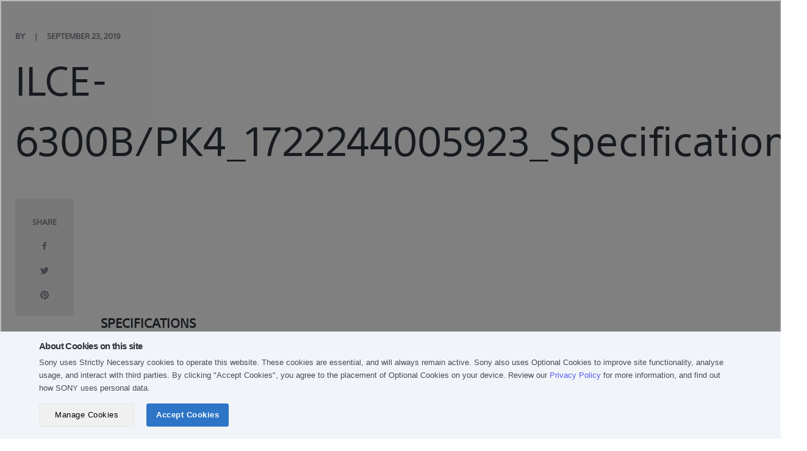

--- FILE ---
content_type: text/html; charset=utf-8
request_url: https://store.sony.co.th/blogs/1722244005923_14717729013795-125/1722244005923_specifications
body_size: 29703
content:
<!doctype html>

<!--[if IE 9 ]><html class="no-js csscalc no-flexbox ie9" lang="en"><![endif]-->
<!--[if (gt IE 9)|!(IE)]><!--><html class="no-js" lang="en"><!--<![endif]-->
  <head>
    
    
    <!-- Global site tag (gtag.js) - Google Analytics -->
<script async src="https://www.googletagmanager.com/gtag/js?id=G-FHLPS2NLPJ"></script>
<script>
  window.dataLayer = window.dataLayer || [];
  function gtag(){dataLayer.push(arguments);}
  gtag('js', new Date());

  gtag('config', 'G-FHLPS2NLPJ');
</script>
   
<script>
  if(window.location.href.includes('alert')){
    if(window.location.href.includes('collections')){
      window.location.href = '/404';
    }
  }
</script>
    
    
<meta name="google-site-verification" content="EN0_4_Ow9YVDEZVR7Y5hrZsGRaDgFLCXfqhjZAjREDk" />



  

  


    <!-- Google Tag Manager -->
    <script>(function(w,d,s,l,i){w[l]=w[l]||[];w[l].push({'gtm.start':
    new Date().getTime(),event:'gtm.js'});var f=d.getElementsByTagName(s)[0],
    j=d.createElement(s),dl=l!='dataLayer'?'&l='+l:'';j.async=true;j.src=
    'https://www.googletagmanager.com/gtm.js?id='+i+dl;f.parentNode.insertBefore(j,f);
    })(window,document,'script','dataLayer','GTM-MZ74SN');</script>
    <!-- End Google Tag Manager -->

    
<script type="text/javascript">
  // Set Customer ID to cookie
  console.log('consent_given is loaded every pages');
  document.addEventListener('consent_given', function (event) {
    if (event.detail.categories.includes('performance')) {
      console.log('consent_given is triggered');
      
    }
  });
  
    // Set the expiration date to a pastime
    var pastDate = new Date(0);
    // Set the cookie with an expired expiration date
    document.cookie = "sonyCustomerID=; expires=" + pastDate.toUTCString() + "; path=/; domain=.sony.co.th";
  
  // Set Customer ID to the cookie end
</script>
<!-- Tealium Universal Tag -->
    <script src="https://tags.tiqcdn.com/utag/sony-marketing/sea/prod/utag.sync.js"></script>
    <script type="text/javascript">
      var utag_data = { website_platform: "regional:ecommerce" };
    </script>


    <meta charset="utf-8">
    <meta http-equiv="X-UA-Compatible" content="IE=edge,chrome=1">
    <meta name="viewport" content="width=device-width, initial-scale=1.0, height=device-height, minimum-scale=1.0, user-scalable=0">
    <meta name="theme-color" content="#5887f5">
    <meta name="format-detection" content="telephone=no">
    <meta name="format-detection" content="date=no">
    <meta name="format-detection" content="address=no">
    <meta name="facebook-domain-verification" content="x3tjociuy86901iw07hp1qcue6pdky" />

	

  

  
    <title>
      
        Sony Store Online Thailand | 
      
        ILCE-6300B/PK4_1722244005923_Specifications
      
    </title>
	
<link rel="canonical" href="https://store.sony.co.th/blogs/1722244005923_14717729013795-125/1722244005923_specifications">
    
    <link rel="alternate" hreflang="en" href="https://store.sony.co.th/blogs/1722244005923_14717729013795-125/1722244005923_specifications/?locale=en">
    <link rel="alternate" hreflang="th" href="https://store.sony.co.th/blogs/1722244005923_14717729013795-125/1722244005923_specifications/?locale=th">
    
<link rel="shortcut icon" href="//store.sony.co.th/cdn/shop/files/favicon_32x32_32x32_5293295c-bb6e-48b0-896a-132f0acd56a6_32x32.png?v=1614260101" type="image/png"><meta property="og:type" content="article">
  <meta property="og:title" content="ILCE-6300B/PK4_1722244005923_Specifications"><meta property="og:url" content="https://store.sony.co.th/blogs/1722244005923_14717729013795-125/1722244005923_specifications">
<meta property="og:site_name" content=""><meta name="twitter:card" content="summary"><meta name="twitter:title" content="ILCE-6300B/PK4_1722244005923_Specifications">
  <meta name="twitter:description" content="Specifications Lens Lens Mount E-mount Lens Compatibility Sony E-mount lenses Sensor Sensor Type APS-C Sensor APS-C type (23.5 x 15.6 mm) Exmor CMOS sensor Number Of Pixels (Effective) Approx. 24.2 megapixels Number of Pixels (total) Approx. 25.0 megapixels Image Sensor Aspect Ratio 3:2 Anti-Dust System Charge protection coating on Optical Filter and ultrasonic vibration mechanism Recording (still images) Recording Format (Still images) JPEG (DCF Ver. 2.0, Exif Ver.2.3, MPF Baseline compliant), RAW (Sony ARW 2.3 format) Image Size (pixels), 3:2 L: 6000 x 4000(24M), M: 4240 x 2832(12M), S: 3008 x 2000(6.0M) Image Size (pixels), 16:9 L: 6000 x 3376(20M), M: 4240 x 2400(10M), S: 3008 x 1688(5.1M) Image Size (pixels), Sweep Panorama Wide: horizontal 12,416 x 1,856 (23M), vertical 5,536 x 2,160 (12M), Standard: horizontal 8,192 x 1,856 (15M), vertical 3,872 x 2,160 (8.4M) Image Quality Modes RAW, RAW"><script>window.performance && window.performance.mark && window.performance.mark('shopify.content_for_header.start');</script><meta name="google-site-verification" content="nDu2mKQtdlgDhgg2G8OuH4c4Yq5uOeP1GGRYxO51FaY">
<meta name="facebook-domain-verification" content="7nvgpe0s65pms8vtmjy2390ajoqy8m">
<meta id="shopify-digital-wallet" name="shopify-digital-wallet" content="/1644167203/digital_wallets/dialog">
<link rel="alternate" type="application/atom+xml" title="Feed" href="/blogs/1722244005923_14717729013795-125.atom" />
<link rel="alternate" hreflang="x-default" href="https://store.sony.co.th/blogs/1722244005923_14717729013795-125/1722244005923_specifications">
<link rel="alternate" hreflang="en-TH" href="https://store.sony.co.th/blogs/1722244005923_14717729013795-125/1722244005923_specifications">
<link rel="alternate" hreflang="th-TH" href="https://store.sony.co.th/th/blogs/1722244005923_14717729013795-125/1722244005923_specifications">
<script async="async" src="/checkouts/internal/preloads.js?locale=en-TH"></script>
<script id="shopify-features" type="application/json">{"accessToken":"75972867ad7ec60a42c9dca7f94915d6","betas":["rich-media-storefront-analytics"],"domain":"store.sony.co.th","predictiveSearch":true,"shopId":1644167203,"locale":"en"}</script>
<script>var Shopify = Shopify || {};
Shopify.shop = "sony-store-th-prd.myshopify.com";
Shopify.locale = "en";
Shopify.currency = {"active":"THB","rate":"1.0"};
Shopify.country = "TH";
Shopify.theme = {"name":"BK Live 23092025 - for GWX","id":133949194283,"schema_name":"Trademark","schema_version":"3.1.1","theme_store_id":null,"role":"main"};
Shopify.theme.handle = "null";
Shopify.theme.style = {"id":null,"handle":null};
Shopify.cdnHost = "store.sony.co.th/cdn";
Shopify.routes = Shopify.routes || {};
Shopify.routes.root = "/";</script>
<script type="module">!function(o){(o.Shopify=o.Shopify||{}).modules=!0}(window);</script>
<script>!function(o){function n(){var o=[];function n(){o.push(Array.prototype.slice.apply(arguments))}return n.q=o,n}var t=o.Shopify=o.Shopify||{};t.loadFeatures=n(),t.autoloadFeatures=n()}(window);</script>
<script id="shop-js-analytics" type="application/json">{"pageType":"article"}</script>
<script defer="defer" async type="module" src="//store.sony.co.th/cdn/shopifycloud/shop-js/modules/v2/client.init-shop-cart-sync_C5BV16lS.en.esm.js"></script>
<script defer="defer" async type="module" src="//store.sony.co.th/cdn/shopifycloud/shop-js/modules/v2/chunk.common_CygWptCX.esm.js"></script>
<script type="module">
  await import("//store.sony.co.th/cdn/shopifycloud/shop-js/modules/v2/client.init-shop-cart-sync_C5BV16lS.en.esm.js");
await import("//store.sony.co.th/cdn/shopifycloud/shop-js/modules/v2/chunk.common_CygWptCX.esm.js");

  window.Shopify.SignInWithShop?.initShopCartSync?.({"fedCMEnabled":true,"windoidEnabled":true});

</script>
<script>(function() {
  var isLoaded = false;
  function asyncLoad() {
    if (isLoaded) return;
    isLoaded = true;
    var urls = ["https:\/\/apps.bazaarvoice.com\/deployments\/sony-global\/asia_pacific_for_trial\/production\/en_TH\/bv.js?shop=sony-store-th-prd.myshopify.com"];
    for (var i = 0; i < urls.length; i++) {
      var s = document.createElement('script');
      s.type = 'text/javascript';
      s.async = true;
      s.src = urls[i];
      var x = document.getElementsByTagName('script')[0];
      x.parentNode.insertBefore(s, x);
    }
  };
  if(window.attachEvent) {
    window.attachEvent('onload', asyncLoad);
  } else {
    window.addEventListener('load', asyncLoad, false);
  }
})();</script>
<script id="__st">var __st={"a":1644167203,"offset":25200,"reqid":"d620bf29-6afb-470f-b533-08787335dd7f-1768681291","pageurl":"store.sony.co.th\/blogs\/1722244005923_14717729013795-125\/1722244005923_specifications","s":"articles-31779422243","u":"8b0bcf06a8fd","p":"article","rtyp":"article","rid":31779422243};</script>
<script>window.ShopifyPaypalV4VisibilityTracking = true;</script>
<script id="form-persister">!function(){'use strict';const t='contact',e='new_comment',n=[[t,t],['blogs',e],['comments',e],[t,'customer']],o='password',r='form_key',c=['recaptcha-v3-token','g-recaptcha-response','h-captcha-response',o],s=()=>{try{return window.sessionStorage}catch{return}},i='__shopify_v',u=t=>t.elements[r],a=function(){const t=[...n].map((([t,e])=>`form[action*='/${t}']:not([data-nocaptcha='true']) input[name='form_type'][value='${e}']`)).join(',');var e;return e=t,()=>e?[...document.querySelectorAll(e)].map((t=>t.form)):[]}();function m(t){const e=u(t);a().includes(t)&&(!e||!e.value)&&function(t){try{if(!s())return;!function(t){const e=s();if(!e)return;const n=u(t);if(!n)return;const o=n.value;o&&e.removeItem(o)}(t);const e=Array.from(Array(32),(()=>Math.random().toString(36)[2])).join('');!function(t,e){u(t)||t.append(Object.assign(document.createElement('input'),{type:'hidden',name:r})),t.elements[r].value=e}(t,e),function(t,e){const n=s();if(!n)return;const r=[...t.querySelectorAll(`input[type='${o}']`)].map((({name:t})=>t)),u=[...c,...r],a={};for(const[o,c]of new FormData(t).entries())u.includes(o)||(a[o]=c);n.setItem(e,JSON.stringify({[i]:1,action:t.action,data:a}))}(t,e)}catch(e){console.error('failed to persist form',e)}}(t)}const f=t=>{if('true'===t.dataset.persistBound)return;const e=function(t,e){const n=function(t){return'function'==typeof t.submit?t.submit:HTMLFormElement.prototype.submit}(t).bind(t);return function(){let t;return()=>{t||(t=!0,(()=>{try{e(),n()}catch(t){(t=>{console.error('form submit failed',t)})(t)}})(),setTimeout((()=>t=!1),250))}}()}(t,(()=>{m(t)}));!function(t,e){if('function'==typeof t.submit&&'function'==typeof e)try{t.submit=e}catch{}}(t,e),t.addEventListener('submit',(t=>{t.preventDefault(),e()})),t.dataset.persistBound='true'};!function(){function t(t){const e=(t=>{const e=t.target;return e instanceof HTMLFormElement?e:e&&e.form})(t);e&&m(e)}document.addEventListener('submit',t),document.addEventListener('DOMContentLoaded',(()=>{const e=a();for(const t of e)f(t);var n;n=document.body,new window.MutationObserver((t=>{for(const e of t)if('childList'===e.type&&e.addedNodes.length)for(const t of e.addedNodes)1===t.nodeType&&'FORM'===t.tagName&&a().includes(t)&&f(t)})).observe(n,{childList:!0,subtree:!0,attributes:!1}),document.removeEventListener('submit',t)}))}()}();</script>
<script integrity="sha256-4kQ18oKyAcykRKYeNunJcIwy7WH5gtpwJnB7kiuLZ1E=" data-source-attribution="shopify.loadfeatures" defer="defer" src="//store.sony.co.th/cdn/shopifycloud/storefront/assets/storefront/load_feature-a0a9edcb.js" crossorigin="anonymous"></script>
<script data-source-attribution="shopify.dynamic_checkout.dynamic.init">var Shopify=Shopify||{};Shopify.PaymentButton=Shopify.PaymentButton||{isStorefrontPortableWallets:!0,init:function(){window.Shopify.PaymentButton.init=function(){};var t=document.createElement("script");t.src="https://store.sony.co.th/cdn/shopifycloud/portable-wallets/latest/portable-wallets.en.js",t.type="module",document.head.appendChild(t)}};
</script>
<script data-source-attribution="shopify.dynamic_checkout.buyer_consent">
  function portableWalletsHideBuyerConsent(e){var t=document.getElementById("shopify-buyer-consent"),n=document.getElementById("shopify-subscription-policy-button");t&&n&&(t.classList.add("hidden"),t.setAttribute("aria-hidden","true"),n.removeEventListener("click",e))}function portableWalletsShowBuyerConsent(e){var t=document.getElementById("shopify-buyer-consent"),n=document.getElementById("shopify-subscription-policy-button");t&&n&&(t.classList.remove("hidden"),t.removeAttribute("aria-hidden"),n.addEventListener("click",e))}window.Shopify?.PaymentButton&&(window.Shopify.PaymentButton.hideBuyerConsent=portableWalletsHideBuyerConsent,window.Shopify.PaymentButton.showBuyerConsent=portableWalletsShowBuyerConsent);
</script>
<script data-source-attribution="shopify.dynamic_checkout.cart.bootstrap">document.addEventListener("DOMContentLoaded",(function(){function t(){return document.querySelector("shopify-accelerated-checkout-cart, shopify-accelerated-checkout")}if(t())Shopify.PaymentButton.init();else{new MutationObserver((function(e,n){t()&&(Shopify.PaymentButton.init(),n.disconnect())})).observe(document.body,{childList:!0,subtree:!0})}}));
</script>

<script>window.performance && window.performance.mark && window.performance.mark('shopify.content_for_header.end');</script>
<script>
      // This allows to expose several variables to the global scope, to be used in scripts
      window.ggrecaptcha = {
        site_key: '6Le-hGgqAAAAAHI_XCS0xEncsKViv02dHB3gAXzJ'
      }
      
      window.theme = {
        template: "article",
        currentPage: 1,
        shopCurrency: "THB",
        moneyFormat: "{{amount_no_decimals}} THB",
        order_money :"{{amount}} THB",
        moneyWithCurrencyFormat: "{{amount_no_decimals}} THB",
        collectionSortBy: null,
        locale: "en",
        isLoggedIn: Boolean(),
        shopUrl: "https:\/\/store.sony.co.th",
        signInUrl: `https://www.sony.co.th/mysony/en-th/loginredirect?returnUri=https://store.sony.co.th`,
        logOutUrl: `https://www.sony.co.th/mysony/en-th/logoutredirect?returnUri=https://store.sony.co.th/account/logout`,
        storeId: "1644167203",
        gwx_base_url: 'https://www.sony.co.th/storeapi',
        gwx_open_my_sony_url: 'https://www.sony.co.th/mysony',
        gwx_open_product_url: 'https://www.sony.co.th/api/open/products/d2c',
        customerTokenHintMetafield: "",
        country_code: "SG",
        customerId : "null",
        collectionId: `null`,
        aa_tracking_collection_link_interaction: ``?.split(',') || [],
      };

      window.languages = {
        productLabelsOnSale: "On Sale",
        productFormAddToCart: "Add to cart",
        productFormSoldOut: "Back In Stock Soon",
        productFormPreOrder: "Pre-order",
        productFormComingSoon: "Coming Soon",
        productFormUnavailable: "Unavailable",
        continueShopping: "Continue shopping",
        notifiedWhenStockHtml: "You\u0026#39;ll be notified when stock of",
        isAvailable: "is available",
        productNotifyMe: "Notify me when back in stock",
        cartEstimatedShipping: "+ Estimated shipping: ",
        shippingEstimatorSubmit: "Estimate",
        shippingEstimatorSubmitting: "Estimating...",
        recoverPasswordTitle: "Recover password",
        cartDeleteTitle: "Delete",
        deleteMessage: "Do you want to delete this product?",
        removeWishlistText: "Remove from Wishlist",
        addWishlistText: "Add To Wishlist",
        accountExisted: "Account Exists - Please Sign In",
        phoneInvalid: "Phone is invalid.",
        editProfileSuccess: "Edit profile successfully.",
        edit_phone_invalid: "Invalid phone number.",
      	edit_phone_existed: "Phone number is already exist.",
        emailIncorrect: "No account found with that email.",
        expiry_date: "Expiry Date",
        delete_confirm: "Are you sure you wish to delete this address?",
        field_required: "This field is required.",
        field_required_term_conditional: "Please Agree to Term \u0026amp; Conditions",
        invalid_password: "Password must contain at least 8 characters with one uppercase letter, one lowercase letter, one number, and one special character (e.g. Sony_1234#)",
        confirm_password_error: "Please make sure the passwords match.",
        invalid_email: "Please enter a valid email address",
        email_limit: "The local part of email address is limited to 64 characters",
        no_special_character: "Please don\u0026#39;t enter any special characters.",
        password_too_short: "Please enter a value between 8 and 20 characters long.",
        reset_no_account: "No account found with that email." ,
        reset_success: "You have password reset success" ,
        invalid_max_length_point: "Please enter no more than 6 characters.",
        invalid_point: "Please apply correct redemption point",
        redeem: "Redeem",
        success: "points successful",
        one_point: "Redeem 1 point successful",
      	zero_point: "Points has been reset",
        reset_password_success: "You have password reset success",
        can_not_reset: "Password can not reset.",
        added:"ADDED",
        removed:"REMOVED",
        change_password_success: "Your password has been changed successfully",
        change_password_fail: "Password can not change.",
        change_password_wrong_email: "No account found with that email.",
        change_password_wrong_pass: "Your password is incorrect.",
        order_number: "Order No",
        order_date: "Date",
        order_payment_status: "Payment Status",
        order_fulfillment_status: "Fulfillment Status",
        order_total: "Total Amount",
        no_order_found: "No order found.",
        standard_shipping : "Standard shipping",
        qtyErrMesg : "Invalid quantity",
        sold_out_message : "Item sold out.",
        order_title : "Order",
        point_error_message : "Please redeem your point.",
        preorder_html: "This is product for pre-order so can not checkout with another product",
        invalid_country: "Invalid country. Please try again",
        countdown: {
          day: "days",
          hour: "hours",
          minute: "mins",
          second: "seconds"
        }
      }

      const emailCustomer = '';
      const customerId = '';
    </script><link href="//store.sony.co.th/cdn/shop/t/114/assets/jquery-ui.css?v=2581523912695491401768316539" rel="stylesheet" type="text/css" media="all" />
    <link href="//store.sony.co.th/cdn/shop/t/114/assets/jquery.jscrollpane.css?v=22775508808905528991758593790" rel="stylesheet" type="text/css" media="all" />
    <link href="//store.sony.co.th/cdn/shop/t/114/assets/theme.scss.css?v=7081979027332095261762228669" rel="stylesheet" type="text/css" media="all" />
    <link href="//store.sony.co.th/cdn/shop/t/114/assets/sony.scss.css?v=90479728184949657801760583004" rel="stylesheet" type="text/css" media="all" />

    <script src="//store.sony.co.th/cdn/shop/t/114/assets/lazysizes.min.js?v=174358363404432586981758593790" async></script>
    <script src="//ajax.googleapis.com/ajax/libs/jquery/3.6.4/jquery.min.js"></script>
    <script src="//store.sony.co.th/cdn/shop/t/114/assets/jquery-ui.js?v=9893660981141832731768316543"></script>
    <script src="//store.sony.co.th/cdn/shop/t/114/assets/moment-2.30.1.min.js?v=157173008508819442741758593790"></script>
    <script src="//store.sony.co.th/cdn/shop/t/114/assets/jquery.validate.js?v=90699023138844023721758593790"></script>
    <script src="//store.sony.co.th/cdn/shop/t/114/assets/jquery.mousewheel.js?v=39587431036774307851758593790"></script>
    <script src="//store.sony.co.th/cdn/shop/t/114/assets/jquery.jscrollpane.min.js?v=9421351133885273221758593790"></script>
    <script src="//store.sony.co.th/cdn/shop/t/114/assets/modernizr.min.js?v=11689283637850017101758593790"></script>

    

  <script type="application/ld+json">
  {
    "@context": "http://schema.org",
    "@type": "BlogPosting",
    "mainEntityOfPage": "/blogs/1722244005923_14717729013795-125/1722244005923_specifications",
    "articleSection": "ILCE-6300B\/PK4_1722244005923",
    "keywords": "",
    "headline": "ILCE-6300B\/PK4_1722244005923_Specifications",
    "description": "Specifications Lens Lens Mount E-mount Lens Compatibility Sony E-mount lenses Sensor Sensor Type APS-C Sensor APS-C type (23.5 x 15.6 mm) Exmor CMOS sensor Number...",
    "dateCreated": "2019-09-23T10:20:56",
    "datePublished": "2019-09-23T10:18:28",
    "dateModified": "2019-09-23T10:18:28",
    "image": {
      "@type": "ImageObject",
      "url": "https://store.sony.co.th/cdn/shopifycloud/storefront/assets/no-image-2048-a2addb12_1024x1024.gif",
      "image": "https://store.sony.co.th/cdn/shopifycloud/storefront/assets/no-image-2048-a2addb12_1024x1024.gif",
      "name": null,
      "width": 1024,
      "height": 1024
    },
    "author": {
      "@type": "Person",
      "name": " ",
      "givenName": null,
      "familyName": null
    },
    "publisher": {
      "@type": "Organization",
      "name": null,
      "logo": {
        "@type": "ImageObject",
        "url": "https://store.sony.co.th/cdn/shop/t/114/assets/logo.png?v=156868684021969291751758593790",
        "image": "https://store.sony.co.th/cdn/shop/t/114/assets/logo.png?v=156868684021969291751758593790",
        "name": null,
        "width": 100,
        "height": 100
      }
    },
    "commentCount": 0,
    "comment": []
  }
  </script>

<script src="//store.sony.co.th/cdn/shop/t/114/assets/middleware_libs.js?v=124636110490507366641759719644"></script>
  <script src="//store.sony.co.th/cdn/shop/t/114/assets/storeshf.js?v=7533894287027770601760605513"></script>

  <!-- START: GWT HEADER -->
  <style>
    .HeaderFullBleed .nav > li > a:hover, .nav > li > a:focus {
      . background-color: inherit !important;
    }
  </style>
  <!-- END: GWT HEADER -->

  












    
    
    
























<script type="text/javascript">
  $(function() {
    
    const collectionFilter = getCollectionFilter(window.location.href);const dataProductGWT = false ? getGWTdataProductDetail('') : undefined;
    const dataCollectionGWT = false ? getGWTDataCollection() : undefined;

    // Fetch data each sku
    async function fetchDataForSkus(skuValues) {
      let data = {
        gwCategory1: [],
        gwCategory2: [],
        gwCategory3: [],
        gwSku: [],
        gwModel: [],
        gwSupermodel: [],
      };

      const [...datasGWT] = await Promise.allSettled(skuValues.map(async (item) => getGWTdataProductDetail(item)));

      datasGWT.forEach(({ value: item }) => {
        data.gwCategory1.push(item?.data?.mainCategory?.[0] || '');
        data.gwCategory2.push(item?.data?.mainCategory?.[1] || '');
        data.gwCategory3.push(item?.data?.mainCategory?.[2] || '');
        data.gwSku.push(item?.data?.sku || '');
        data.gwModel.push(item?.data?.modelName || '');
        data.gwSupermodel.push(item?.data?.superModelName || '');
      });

      return data;
    }

    window.fetchDataForSkus = fetchDataForSkus;
    const dataProdCartGWT = fetchDataForSkus([]);

    function dispatchEvent() {
      var event = new CustomEvent("seaDatalayerReady");

      document.dispatchEvent(event);
    };

    // Create dataLayer object
    var initDataLayer = {
      analytics: {
        version: "1",
        page: {
          country: 'TH',
          language: 'en',
          name: 'faq',
          section: 'sso',
          template: 'faq',
          currency: 'THB',
          filters: `${(false && collectionFilter) ? collectionFilter : '{}'}`
        },
        user: {
          id: null
        },
        product: {
          category1: '',
          supermodel: '',
          model_ids: '',
          sku_ids: "",
          price: '',
          availability: ''
        },
        search: {
          term: '',
          resultCount: ''
        },
        cart: {
          paymentType: '',
          price: [],
          quantity: [],
          sellingPrice: [],
          shippingMethod: '',
          shippingCost: '',
          sku: [],
          total: '0',
          promoCode: ''
        }
      }
    }

    /*<![CDATA[*/
    if (false || false) {
      Promise.allSettled([dataProductGWT, dataCollectionGWT]).then(([{value: resultProdGWT}, {value: resultCollectionGWT}]) => {
        if (typeof window.SonyAnalytics === "undefined") {
          window.SonyAnalytics = function() {
            this.build = function() {
              const gwMainCategory = false
                  ? resultCollectionGWT?.data?.mainCategory || {}
                : resultProdGWT?.data?.mainCategory || {};

              initDataLayer.analytics.product = {
                ...initDataLayer.analytics.product,
                gwCategory1: gwMainCategory?.[0] || '',
                gwCategory2: gwMainCategory?.[1] || '',
                gwCategory3: gwMainCategory?.[2] || '',
              }

              if (false) {
                const sellingPrice = '';

                let promoLabel = [];
                

                let loyaltyPoints = 0;loyaltyPoints = 0
initDataLayer.analytics.product = {
                      ...initDataLayer.analytics.product,
                      gwSku: resultProdGWT?.data?.sku || '',
                      gwModel: resultProdGWT?.data?.modelName || '',
                      gwSupermodel: resultProdGWT?.data?.superModelName || '',
                      selling_price: sellingPrice,
                      loyalty_points: loyaltyPoints,
                      promoLabel
                    }
              }

              return initDataLayer;
            }
          };
        }

        dispatchEvent();
      })
    } else {
      console.log("run here", "false", Boolean("false"));
      if (!Boolean("false") && typeof window.SonyAnalytics === "undefined") {
        window.SonyAnalytics = function() {
          this.build = function() {
            return initDataLayer;
          }
        }
        dispatchEvent();
      }
    }
    /*]]>*/

    
    function getCollectionFilter(url) {
      var sPageURL = url.split('/').pop(),
        sURLVariables = sPageURL.split('&'),
        sParameterName,
        i;
      var dataResult = [];
      if (sPageURL) {
        for (i = 0; i < sURLVariables.length; i++) {
          sParameterName = sURLVariables[i].split('=');

          if (sParameterName.length > 1) {
            
            let obj;
            if (sParameterName[0] == 'price') {
              var arrayObj = sParameterName[1].split('-');
              arrayObj.forEach((element, i) => {
                arrayObj[i] = [element.slice(0, -2), '.', element.slice(-2)].join('');
                arrayObj[i] = new Intl.NumberFormat("en-US", {style: "currency", currency: 'USD', maximumFractionDigits: 2,}).format(arrayObj[i]);
              });
              var filterValue = arrayObj.join('-');
              obj = { key: sParameterName[0], value: decodeURIComponent(filterValue) };
            } else {
              obj = { key: sParameterName[0], value: decodeURIComponent(sParameterName[1]) };
            }
            
            dataResult.push(obj);
          }
        }
      }
      
      if (dataResult && dataResult.length > 0) {
        let objString = '{';
        for (var i = 0; i < dataResult.length; i++) {
          if (i > 0) {
            objString += ', ';
          }
          objString += `"${dataResult[i].key}": ["${dataResult[i].value}"]`;
        }
        objString += '}';

        return objString;
      }

      return null;
    };

    // Set Customer ID to cookie start
    const cookieValues = `; ${document.cookie}`;
    const consentParts = cookieValues.split('; CONSENTMGR=');
    const consentValue = consentParts?.length === 2 ? consentParts.pop().split(';').shift() : '';

    if(consentValue) {
      const parsedConsentValue = decodeURIComponent(consentValue)?.split("|");
      const consentDataFromList = parsedConsentValue?.find((data) => data?.startsWith("consent:"))
      if(consentDataFromList) {
        const [key, value] = consentDataFromList.split(":");
        if(JSON.parse(value)) {
          
          // Set the expiration date to a past time
          var pastDate = new Date(0);

          // Set the cookie with an expired expiration date
          document.cookie = "sonyCustomerID=; expires=" + pastDate.toUTCString() + "; path=/; domain=.sony.co.th";
          
        }
      }
    }
    // Set Customer ID to cookie end

    // Get GWT Data Colleciton to push to dataLayer
    async function getGWTDataCollection() {
      return callAPIWithTokenRefresh('products/get_gwt_caterogies?collectionID=', 'GET', '', '', true);
    }

    async function getGWTdataProductDetail (productSku, productId) {
      return callAPIWithTokenRefresh(
        `products/get_gwt_product_detail_db?sku=${productSku}${productId ? `&id=${productId}`
          : ''}`,
        'GET', '', '', true
      );
    }

    window.getGWTdataProductDetail = getGWTdataProductDetail;
  });
</script>
<!-- Loading script asynchronously -->
  <script type="text/javascript">
    (function (a, b, c, d) {
      a = 'https://tags.tiqcdn.com/utag/sony-marketing/sea/prod/utag.js';
      b = document; c = 'script'; d = b.createElement(c); d.src = a; d.type = 'text/java' + c; d.async = true;
      a = b.getElementsByTagName(c)[0]; a.parentNode.insertBefore(d, a);
  })();
  </script><!-- Facebook Pixel Code -->
  <script>
    !function(f,b,e,v,n,t,s)
    {if(f.fbq)return;n=f.fbq=function(){n.callMethod?
    n.callMethod.apply(n,arguments):n.queue.push(arguments)};
    if(!f._fbq)f._fbq=n;n.push=n;n.loaded=!0;n.version='2.0';
    n.queue=[];t=b.createElement(e);t.async=!0;
    t.src=v;s=b.getElementsByTagName(e)[0];
    s.parentNode.insertBefore(t,s)}(window, document,'script',
    'https://connect.facebook.net/en_US/fbevents.js');
    fbq('init', '810101622916931');
    fbq('track', 'PageView');</script>

  <noscript><img height="1" width="1" style="display:none"
    src="https://www.facebook.com/tr?id=810101622916931&ev=PageView&noscript=1"
  /></noscript>
  <!-- End Facebook Pixel Code -->

  <script async src="https://apps.bazaarvoice.com/deployments/sony-global/asia_pacific_for_trial/production/en_TH/bv.js"></script>
<script src="https://cdn.shopify.com/extensions/7bc9bb47-adfa-4267-963e-cadee5096caf/inbox-1252/assets/inbox-chat-loader.js" type="text/javascript" defer="defer"></script>
<link href="https://monorail-edge.shopifysvc.com" rel="dns-prefetch">
<script>(function(){if ("sendBeacon" in navigator && "performance" in window) {try {var session_token_from_headers = performance.getEntriesByType('navigation')[0].serverTiming.find(x => x.name == '_s').description;} catch {var session_token_from_headers = undefined;}var session_cookie_matches = document.cookie.match(/_shopify_s=([^;]*)/);var session_token_from_cookie = session_cookie_matches && session_cookie_matches.length === 2 ? session_cookie_matches[1] : "";var session_token = session_token_from_headers || session_token_from_cookie || "";function handle_abandonment_event(e) {var entries = performance.getEntries().filter(function(entry) {return /monorail-edge.shopifysvc.com/.test(entry.name);});if (!window.abandonment_tracked && entries.length === 0) {window.abandonment_tracked = true;var currentMs = Date.now();var navigation_start = performance.timing.navigationStart;var payload = {shop_id: 1644167203,url: window.location.href,navigation_start,duration: currentMs - navigation_start,session_token,page_type: "article"};window.navigator.sendBeacon("https://monorail-edge.shopifysvc.com/v1/produce", JSON.stringify({schema_id: "online_store_buyer_site_abandonment/1.1",payload: payload,metadata: {event_created_at_ms: currentMs,event_sent_at_ms: currentMs}}));}}window.addEventListener('pagehide', handle_abandonment_event);}}());</script>
<script id="web-pixels-manager-setup">(function e(e,d,r,n,o){if(void 0===o&&(o={}),!Boolean(null===(a=null===(i=window.Shopify)||void 0===i?void 0:i.analytics)||void 0===a?void 0:a.replayQueue)){var i,a;window.Shopify=window.Shopify||{};var t=window.Shopify;t.analytics=t.analytics||{};var s=t.analytics;s.replayQueue=[],s.publish=function(e,d,r){return s.replayQueue.push([e,d,r]),!0};try{self.performance.mark("wpm:start")}catch(e){}var l=function(){var e={modern:/Edge?\/(1{2}[4-9]|1[2-9]\d|[2-9]\d{2}|\d{4,})\.\d+(\.\d+|)|Firefox\/(1{2}[4-9]|1[2-9]\d|[2-9]\d{2}|\d{4,})\.\d+(\.\d+|)|Chrom(ium|e)\/(9{2}|\d{3,})\.\d+(\.\d+|)|(Maci|X1{2}).+ Version\/(15\.\d+|(1[6-9]|[2-9]\d|\d{3,})\.\d+)([,.]\d+|)( \(\w+\)|)( Mobile\/\w+|) Safari\/|Chrome.+OPR\/(9{2}|\d{3,})\.\d+\.\d+|(CPU[ +]OS|iPhone[ +]OS|CPU[ +]iPhone|CPU IPhone OS|CPU iPad OS)[ +]+(15[._]\d+|(1[6-9]|[2-9]\d|\d{3,})[._]\d+)([._]\d+|)|Android:?[ /-](13[3-9]|1[4-9]\d|[2-9]\d{2}|\d{4,})(\.\d+|)(\.\d+|)|Android.+Firefox\/(13[5-9]|1[4-9]\d|[2-9]\d{2}|\d{4,})\.\d+(\.\d+|)|Android.+Chrom(ium|e)\/(13[3-9]|1[4-9]\d|[2-9]\d{2}|\d{4,})\.\d+(\.\d+|)|SamsungBrowser\/([2-9]\d|\d{3,})\.\d+/,legacy:/Edge?\/(1[6-9]|[2-9]\d|\d{3,})\.\d+(\.\d+|)|Firefox\/(5[4-9]|[6-9]\d|\d{3,})\.\d+(\.\d+|)|Chrom(ium|e)\/(5[1-9]|[6-9]\d|\d{3,})\.\d+(\.\d+|)([\d.]+$|.*Safari\/(?![\d.]+ Edge\/[\d.]+$))|(Maci|X1{2}).+ Version\/(10\.\d+|(1[1-9]|[2-9]\d|\d{3,})\.\d+)([,.]\d+|)( \(\w+\)|)( Mobile\/\w+|) Safari\/|Chrome.+OPR\/(3[89]|[4-9]\d|\d{3,})\.\d+\.\d+|(CPU[ +]OS|iPhone[ +]OS|CPU[ +]iPhone|CPU IPhone OS|CPU iPad OS)[ +]+(10[._]\d+|(1[1-9]|[2-9]\d|\d{3,})[._]\d+)([._]\d+|)|Android:?[ /-](13[3-9]|1[4-9]\d|[2-9]\d{2}|\d{4,})(\.\d+|)(\.\d+|)|Mobile Safari.+OPR\/([89]\d|\d{3,})\.\d+\.\d+|Android.+Firefox\/(13[5-9]|1[4-9]\d|[2-9]\d{2}|\d{4,})\.\d+(\.\d+|)|Android.+Chrom(ium|e)\/(13[3-9]|1[4-9]\d|[2-9]\d{2}|\d{4,})\.\d+(\.\d+|)|Android.+(UC? ?Browser|UCWEB|U3)[ /]?(15\.([5-9]|\d{2,})|(1[6-9]|[2-9]\d|\d{3,})\.\d+)\.\d+|SamsungBrowser\/(5\.\d+|([6-9]|\d{2,})\.\d+)|Android.+MQ{2}Browser\/(14(\.(9|\d{2,})|)|(1[5-9]|[2-9]\d|\d{3,})(\.\d+|))(\.\d+|)|K[Aa][Ii]OS\/(3\.\d+|([4-9]|\d{2,})\.\d+)(\.\d+|)/},d=e.modern,r=e.legacy,n=navigator.userAgent;return n.match(d)?"modern":n.match(r)?"legacy":"unknown"}(),u="modern"===l?"modern":"legacy",c=(null!=n?n:{modern:"",legacy:""})[u],f=function(e){return[e.baseUrl,"/wpm","/b",e.hashVersion,"modern"===e.buildTarget?"m":"l",".js"].join("")}({baseUrl:d,hashVersion:r,buildTarget:u}),m=function(e){var d=e.version,r=e.bundleTarget,n=e.surface,o=e.pageUrl,i=e.monorailEndpoint;return{emit:function(e){var a=e.status,t=e.errorMsg,s=(new Date).getTime(),l=JSON.stringify({metadata:{event_sent_at_ms:s},events:[{schema_id:"web_pixels_manager_load/3.1",payload:{version:d,bundle_target:r,page_url:o,status:a,surface:n,error_msg:t},metadata:{event_created_at_ms:s}}]});if(!i)return console&&console.warn&&console.warn("[Web Pixels Manager] No Monorail endpoint provided, skipping logging."),!1;try{return self.navigator.sendBeacon.bind(self.navigator)(i,l)}catch(e){}var u=new XMLHttpRequest;try{return u.open("POST",i,!0),u.setRequestHeader("Content-Type","text/plain"),u.send(l),!0}catch(e){return console&&console.warn&&console.warn("[Web Pixels Manager] Got an unhandled error while logging to Monorail."),!1}}}}({version:r,bundleTarget:l,surface:e.surface,pageUrl:self.location.href,monorailEndpoint:e.monorailEndpoint});try{o.browserTarget=l,function(e){var d=e.src,r=e.async,n=void 0===r||r,o=e.onload,i=e.onerror,a=e.sri,t=e.scriptDataAttributes,s=void 0===t?{}:t,l=document.createElement("script"),u=document.querySelector("head"),c=document.querySelector("body");if(l.async=n,l.src=d,a&&(l.integrity=a,l.crossOrigin="anonymous"),s)for(var f in s)if(Object.prototype.hasOwnProperty.call(s,f))try{l.dataset[f]=s[f]}catch(e){}if(o&&l.addEventListener("load",o),i&&l.addEventListener("error",i),u)u.appendChild(l);else{if(!c)throw new Error("Did not find a head or body element to append the script");c.appendChild(l)}}({src:f,async:!0,onload:function(){if(!function(){var e,d;return Boolean(null===(d=null===(e=window.Shopify)||void 0===e?void 0:e.analytics)||void 0===d?void 0:d.initialized)}()){var d=window.webPixelsManager.init(e)||void 0;if(d){var r=window.Shopify.analytics;r.replayQueue.forEach((function(e){var r=e[0],n=e[1],o=e[2];d.publishCustomEvent(r,n,o)})),r.replayQueue=[],r.publish=d.publishCustomEvent,r.visitor=d.visitor,r.initialized=!0}}},onerror:function(){return m.emit({status:"failed",errorMsg:"".concat(f," has failed to load")})},sri:function(e){var d=/^sha384-[A-Za-z0-9+/=]+$/;return"string"==typeof e&&d.test(e)}(c)?c:"",scriptDataAttributes:o}),m.emit({status:"loading"})}catch(e){m.emit({status:"failed",errorMsg:(null==e?void 0:e.message)||"Unknown error"})}}})({shopId: 1644167203,storefrontBaseUrl: "https://store.sony.co.th",extensionsBaseUrl: "https://extensions.shopifycdn.com/cdn/shopifycloud/web-pixels-manager",monorailEndpoint: "https://monorail-edge.shopifysvc.com/unstable/produce_batch",surface: "storefront-renderer",enabledBetaFlags: ["2dca8a86"],webPixelsConfigList: [{"id":"312573995","configuration":"{\"config\":\"{\\\"pixel_id\\\":\\\"GT-TB7VB4X2\\\",\\\"target_country\\\":\\\"TH\\\",\\\"gtag_events\\\":[{\\\"type\\\":\\\"purchase\\\",\\\"action_label\\\":\\\"MC-JHHXYE863P\\\"},{\\\"type\\\":\\\"page_view\\\",\\\"action_label\\\":\\\"MC-JHHXYE863P\\\"},{\\\"type\\\":\\\"view_item\\\",\\\"action_label\\\":\\\"MC-JHHXYE863P\\\"}],\\\"enable_monitoring_mode\\\":false}\"}","eventPayloadVersion":"v1","runtimeContext":"OPEN","scriptVersion":"b2a88bafab3e21179ed38636efcd8a93","type":"APP","apiClientId":1780363,"privacyPurposes":[],"dataSharingAdjustments":{"protectedCustomerApprovalScopes":["read_customer_address","read_customer_email","read_customer_name","read_customer_personal_data","read_customer_phone"]}},{"id":"22380587","eventPayloadVersion":"1","runtimeContext":"LAX","scriptVersion":"6","type":"CUSTOM","privacyPurposes":["ANALYTICS","MARKETING","SALE_OF_DATA"],"name":"BV Pixel TH"},{"id":"22413355","eventPayloadVersion":"1","runtimeContext":"LAX","scriptVersion":"6","type":"CUSTOM","privacyPurposes":["ANALYTICS","MARKETING","SALE_OF_DATA"],"name":"BV Pixel EN"},{"id":"22511659","eventPayloadVersion":"1","runtimeContext":"LAX","scriptVersion":"2","type":"CUSTOM","privacyPurposes":["ANALYTICS","MARKETING","SALE_OF_DATA"],"name":"GG Tag Manager"},{"id":"99352619","eventPayloadVersion":"1","runtimeContext":"LAX","scriptVersion":"7","type":"CUSTOM","privacyPurposes":["ANALYTICS","MARKETING","SALE_OF_DATA"],"name":"Adobe Analytics_06.06.2025"},{"id":"shopify-app-pixel","configuration":"{}","eventPayloadVersion":"v1","runtimeContext":"STRICT","scriptVersion":"0450","apiClientId":"shopify-pixel","type":"APP","privacyPurposes":["ANALYTICS","MARKETING"]},{"id":"shopify-custom-pixel","eventPayloadVersion":"v1","runtimeContext":"LAX","scriptVersion":"0450","apiClientId":"shopify-pixel","type":"CUSTOM","privacyPurposes":["ANALYTICS","MARKETING"]}],isMerchantRequest: false,initData: {"shop":{"name":"Sony Store Thailand","paymentSettings":{"currencyCode":"THB"},"myshopifyDomain":"sony-store-th-prd.myshopify.com","countryCode":"SG","storefrontUrl":"https:\/\/store.sony.co.th"},"customer":null,"cart":null,"checkout":null,"productVariants":[],"purchasingCompany":null},},"https://store.sony.co.th/cdn","fcfee988w5aeb613cpc8e4bc33m6693e112",{"modern":"","legacy":""},{"shopId":"1644167203","storefrontBaseUrl":"https:\/\/store.sony.co.th","extensionBaseUrl":"https:\/\/extensions.shopifycdn.com\/cdn\/shopifycloud\/web-pixels-manager","surface":"storefront-renderer","enabledBetaFlags":"[\"2dca8a86\"]","isMerchantRequest":"false","hashVersion":"fcfee988w5aeb613cpc8e4bc33m6693e112","publish":"custom","events":"[[\"page_viewed\",{}]]"});</script><script>
  window.ShopifyAnalytics = window.ShopifyAnalytics || {};
  window.ShopifyAnalytics.meta = window.ShopifyAnalytics.meta || {};
  window.ShopifyAnalytics.meta.currency = 'THB';
  var meta = {"page":{"pageType":"article","resourceType":"article","resourceId":31779422243,"requestId":"d620bf29-6afb-470f-b533-08787335dd7f-1768681291"}};
  for (var attr in meta) {
    window.ShopifyAnalytics.meta[attr] = meta[attr];
  }
</script>
<script class="analytics">
  (function () {
    var customDocumentWrite = function(content) {
      var jquery = null;

      if (window.jQuery) {
        jquery = window.jQuery;
      } else if (window.Checkout && window.Checkout.$) {
        jquery = window.Checkout.$;
      }

      if (jquery) {
        jquery('body').append(content);
      }
    };

    var hasLoggedConversion = function(token) {
      if (token) {
        return document.cookie.indexOf('loggedConversion=' + token) !== -1;
      }
      return false;
    }

    var setCookieIfConversion = function(token) {
      if (token) {
        var twoMonthsFromNow = new Date(Date.now());
        twoMonthsFromNow.setMonth(twoMonthsFromNow.getMonth() + 2);

        document.cookie = 'loggedConversion=' + token + '; expires=' + twoMonthsFromNow;
      }
    }

    var trekkie = window.ShopifyAnalytics.lib = window.trekkie = window.trekkie || [];
    if (trekkie.integrations) {
      return;
    }
    trekkie.methods = [
      'identify',
      'page',
      'ready',
      'track',
      'trackForm',
      'trackLink'
    ];
    trekkie.factory = function(method) {
      return function() {
        var args = Array.prototype.slice.call(arguments);
        args.unshift(method);
        trekkie.push(args);
        return trekkie;
      };
    };
    for (var i = 0; i < trekkie.methods.length; i++) {
      var key = trekkie.methods[i];
      trekkie[key] = trekkie.factory(key);
    }
    trekkie.load = function(config) {
      trekkie.config = config || {};
      trekkie.config.initialDocumentCookie = document.cookie;
      var first = document.getElementsByTagName('script')[0];
      var script = document.createElement('script');
      script.type = 'text/javascript';
      script.onerror = function(e) {
        var scriptFallback = document.createElement('script');
        scriptFallback.type = 'text/javascript';
        scriptFallback.onerror = function(error) {
                var Monorail = {
      produce: function produce(monorailDomain, schemaId, payload) {
        var currentMs = new Date().getTime();
        var event = {
          schema_id: schemaId,
          payload: payload,
          metadata: {
            event_created_at_ms: currentMs,
            event_sent_at_ms: currentMs
          }
        };
        return Monorail.sendRequest("https://" + monorailDomain + "/v1/produce", JSON.stringify(event));
      },
      sendRequest: function sendRequest(endpointUrl, payload) {
        // Try the sendBeacon API
        if (window && window.navigator && typeof window.navigator.sendBeacon === 'function' && typeof window.Blob === 'function' && !Monorail.isIos12()) {
          var blobData = new window.Blob([payload], {
            type: 'text/plain'
          });

          if (window.navigator.sendBeacon(endpointUrl, blobData)) {
            return true;
          } // sendBeacon was not successful

        } // XHR beacon

        var xhr = new XMLHttpRequest();

        try {
          xhr.open('POST', endpointUrl);
          xhr.setRequestHeader('Content-Type', 'text/plain');
          xhr.send(payload);
        } catch (e) {
          console.log(e);
        }

        return false;
      },
      isIos12: function isIos12() {
        return window.navigator.userAgent.lastIndexOf('iPhone; CPU iPhone OS 12_') !== -1 || window.navigator.userAgent.lastIndexOf('iPad; CPU OS 12_') !== -1;
      }
    };
    Monorail.produce('monorail-edge.shopifysvc.com',
      'trekkie_storefront_load_errors/1.1',
      {shop_id: 1644167203,
      theme_id: 133949194283,
      app_name: "storefront",
      context_url: window.location.href,
      source_url: "//store.sony.co.th/cdn/s/trekkie.storefront.cd680fe47e6c39ca5d5df5f0a32d569bc48c0f27.min.js"});

        };
        scriptFallback.async = true;
        scriptFallback.src = '//store.sony.co.th/cdn/s/trekkie.storefront.cd680fe47e6c39ca5d5df5f0a32d569bc48c0f27.min.js';
        first.parentNode.insertBefore(scriptFallback, first);
      };
      script.async = true;
      script.src = '//store.sony.co.th/cdn/s/trekkie.storefront.cd680fe47e6c39ca5d5df5f0a32d569bc48c0f27.min.js';
      first.parentNode.insertBefore(script, first);
    };
    trekkie.load(
      {"Trekkie":{"appName":"storefront","development":false,"defaultAttributes":{"shopId":1644167203,"isMerchantRequest":null,"themeId":133949194283,"themeCityHash":"16417186620067626418","contentLanguage":"en","currency":"THB"},"isServerSideCookieWritingEnabled":true,"monorailRegion":"shop_domain","enabledBetaFlags":["65f19447"]},"Session Attribution":{},"S2S":{"facebookCapiEnabled":true,"source":"trekkie-storefront-renderer","apiClientId":580111}}
    );

    var loaded = false;
    trekkie.ready(function() {
      if (loaded) return;
      loaded = true;

      window.ShopifyAnalytics.lib = window.trekkie;

      var originalDocumentWrite = document.write;
      document.write = customDocumentWrite;
      try { window.ShopifyAnalytics.merchantGoogleAnalytics.call(this); } catch(error) {};
      document.write = originalDocumentWrite;

      window.ShopifyAnalytics.lib.page(null,{"pageType":"article","resourceType":"article","resourceId":31779422243,"requestId":"d620bf29-6afb-470f-b533-08787335dd7f-1768681291","shopifyEmitted":true});

      var match = window.location.pathname.match(/checkouts\/(.+)\/(thank_you|post_purchase)/)
      var token = match? match[1]: undefined;
      if (!hasLoggedConversion(token)) {
        setCookieIfConversion(token);
        
      }
    });


        var eventsListenerScript = document.createElement('script');
        eventsListenerScript.async = true;
        eventsListenerScript.src = "//store.sony.co.th/cdn/shopifycloud/storefront/assets/shop_events_listener-3da45d37.js";
        document.getElementsByTagName('head')[0].appendChild(eventsListenerScript);

})();</script>
  <script>
  if (!window.ga || (window.ga && typeof window.ga !== 'function')) {
    window.ga = function ga() {
      (window.ga.q = window.ga.q || []).push(arguments);
      if (window.Shopify && window.Shopify.analytics && typeof window.Shopify.analytics.publish === 'function') {
        window.Shopify.analytics.publish("ga_stub_called", {}, {sendTo: "google_osp_migration"});
      }
      console.error("Shopify's Google Analytics stub called with:", Array.from(arguments), "\nSee https://help.shopify.com/manual/promoting-marketing/pixels/pixel-migration#google for more information.");
    };
    if (window.Shopify && window.Shopify.analytics && typeof window.Shopify.analytics.publish === 'function') {
      window.Shopify.analytics.publish("ga_stub_initialized", {}, {sendTo: "google_osp_migration"});
    }
  }
</script>
<script
  defer
  src="https://store.sony.co.th/cdn/shopifycloud/perf-kit/shopify-perf-kit-3.0.4.min.js"
  data-application="storefront-renderer"
  data-shop-id="1644167203"
  data-render-region="gcp-us-central1"
  data-page-type="article"
  data-theme-instance-id="133949194283"
  data-theme-name="Trademark"
  data-theme-version="3.1.1"
  data-monorail-region="shop_domain"
  data-resource-timing-sampling-rate="10"
  data-shs="true"
  data-shs-beacon="true"
  data-shs-export-with-fetch="true"
  data-shs-logs-sample-rate="1"
  data-shs-beacon-endpoint="https://store.sony.co.th/api/collect"
></script>
</head>


<body class="article trademark--v3 template-article  customer-logout-in"  style="overflow: initial">
    
    <!-- Loading backdrop -->
    <div id="cover-spin"></div>

    <div itemscope itemtype="https://schema.org/Product">
    
    

    <!-- Google Tag Manager (noscript) -->
    <noscript><iframe src="https://www.googletagmanager.com/ns.html?id=GTM-MZ74SN"
    height="0" width="0" style="display:none;visibility:hidden"></iframe></noscript>
    <!-- End Google Tag Manager (noscript) --><svg style="position: absolute; width: 0; height: 0; overflow: hidden;" version="1.1" xmlns="http://www.w3.org/2000/svg" xmlns:xlink="http://www.w3.org/1999/xlink">
  <defs>
    <symbol id="icon-plus" viewBox="0 0 32 32">
      <title>plus</title>
      <path class="path1" d="M31.273 14.545h-13.818v-13.818c0-0.401-0.326-0.727-0.727-0.727h-1.455c-0.401 0-0.727 0.326-0.727 0.727v13.818h-13.818c-0.401 0-0.727 0.326-0.727 0.727v1.455c0 0.401 0.326 0.727 0.727 0.727h13.818v13.818c0 0.401 0.326 0.727 0.727 0.727h1.455c0.401 0 0.727-0.326 0.727-0.727v-13.818h13.818c0.401 0 0.727-0.326 0.727-0.727v-1.455c0-0.401-0.326-0.727-0.727-0.727z"></path>
    </symbol>
    <symbol id="icon-minus" viewBox="0 0 32 32">
      <title>minus</title>
      <path class="path1" d="M0.727 17.455h30.545c0.401 0 0.727-0.326 0.727-0.727v-1.455c0-0.401-0.326-0.727-0.727-0.727h-30.545c-0.401 0-0.727 0.326-0.727 0.727v1.455c0 0.401 0.326 0.727 0.727 0.727z"></path>
    </symbol>
    <symbol id="icon-cross" viewBox="0 0 32 32">
      <title>Delete</title>
      <path class="path1" d="M28.908 0.376l-12.907 12.907-12.907-12.907c-0.376-0.375-0.984-0.376-1.358 0l-1.359 1.358c-0.376 0.376-0.376 0.984 0 1.358l12.908 12.907-12.908 12.907c-0.376 0.376-0.376 0.984 0 1.358l1.358 1.358c0.376 0.375 0.984 0.375 1.358 0l12.907-12.907 12.907 12.907c0.376 0.375 0.984 0.376 1.358 0l1.358-1.358c0.376-0.376 0.376-0.984 0-1.358l-12.906-12.907 12.907-12.907c0.376-0.376 0.376-0.984 0-1.358l-1.358-1.358c-0.375-0.376-0.984-0.376-1.358 0z"></path>
    </symbol>
    <symbol id="icon-arrow-left" viewBox="0 0 17 32">
      <title></title>
      <path class="path1" fill="none" stroke="currentColor" stroke-width="1.7808" stroke-miterlimit="4" stroke-linecap="butt" stroke-linejoin="miter" d="M15.578 30.25l-14.251-14.251 14.251-14.249"></path>
    </symbol>
    <symbol id="icon-arrow-right" viewBox="0 0 17 32">
      <title></title>
      <path class="path1" fill="none" stroke="currentColor" stroke-width="1.7808" stroke-miterlimit="4" stroke-linecap="butt" stroke-linejoin="miter" d="M1.328 1.75l14.25 14.25-14.25 14.25"></path>
    </symbol>
    <symbol id="icon-arrow-bottom" viewBox="0 0 30 32">
      <title>arrow-bottom</title>
      <path class="path1" fill="none" stroke="currentColor" stroke-width="1.7808" stroke-miterlimit="4" stroke-linecap="butt" stroke-linejoin="miter" d="M29.25 8.875l-14.25 14.25-14.25-14.25"></path>
    </symbol>
    <symbol id="icon-cart" viewBox="0 0 25 32">
      <title>cart</title>
      <path class="path1" d="M22.957 6.957h-3.478c0-3.899-3.011-6.959-6.927-6.959s-6.986 3.060-6.986 6.959v0h-3.478c-1.093 0-2.087 0.993-2.087 2.081v20.995c0 1.088 0.886 1.97 1.978 1.97h21.087c1.093 0 1.978-0.882 1.978-1.97v-20.99c0-1.088-0.994-2.087-2.087-2.087zM8.348 6.957c0-2.371 1.821-4.189 4.203-4.189s4.145 1.818 4.145 4.189v0h-8.348z"></path>
    </symbol>
    <symbol id="icon-dropdown-arrow" viewBox="0 0 53 32">
      <title>dropdown-arrow</title>
      <path class="path1" d="M26.631 31.968c-1.383 0-2.708-0.556-3.683-1.537l-20.914-20.967c-2.035-2.035-2.035-5.352 0-7.392 2.040-2.040 5.336-2.040 7.376 0l17.21 17.258 17.115-17.247c2.029-2.045 5.336-2.051 7.37-0.021 2.040 2.040 2.051 5.346 0.021 7.397l-20.797 20.962c-0.98 0.986-2.305 1.542-3.688 1.547h-0.011z"></path>
    </symbol>
    <symbol id="icon-next" viewBox="0 0 19 32">
      <title>next</title>
      <path class="path1" d="M19.079 15.923c0 0.849-0.335 1.662-0.932 2.262l-12.759 12.832c-1.241 1.247-3.257 1.247-4.498 0-1.244-1.251-1.244-3.277 0-4.524l10.503-10.563-10.496-10.5c-1.247-1.247-1.251-3.273-0.013-4.524 1.241-1.251 3.254-1.257 4.498-0.013l12.759 12.762c0.6 0.6 0.935 1.413 0.938 2.265v0.003z"></path>
    </symbol>
    <symbol id="icon-previous" viewBox="0 0 19 32">
      <title>previous</title>
      <path class="path1" d="M-0.032 16.029c0-0.851 0.339-1.667 0.938-2.269l12.864-12.87c1.251-1.254 3.286-1.254 4.538 0s1.251 3.283 0 4.538l-10.589 10.595 10.582 10.531c1.254 1.251 1.258 3.283 0.013 4.538-1.251 1.254-3.28 1.261-4.538 0.013l-12.861-12.8c-0.605-0.602-0.944-1.421-0.947-2.272v-0.003z"></path>
    </symbol>
    <symbol id="icon-wishlist" viewBox="0 0 28 28">
      <title>Wishlist</title>
      <path d="M14 26c-0.25 0-0.5-0.094-0.688-0.281l-9.75-9.406c-0.125-0.109-3.563-3.25-3.563-7 0-4.578 2.797-7.313 7.469-7.313 2.734 0 5.297 2.156 6.531 3.375 1.234-1.219 3.797-3.375 6.531-3.375 4.672 0 7.469 2.734 7.469 7.313 0 3.75-3.437 6.891-3.578 7.031l-9.734 9.375c-0.187 0.187-0.438 0.281-0.688 0.281z"></path>
    </symbol>
    <symbol id="icon-heart" viewBox="0 0 28 28">
      <path d="M14 26c-0.25 0-0.5-0.094-0.688-0.281l-9.75-9.406c-0.125-0.109-3.563-3.25-3.563-7 0-4.578 2.797-7.313 7.469-7.313 2.734 0 5.297 2.156 6.531 3.375 1.234-1.219 3.797-3.375 6.531-3.375 4.672 0 7.469 2.734 7.469 7.313 0 3.75-3.437 6.891-3.578 7.031l-9.734 9.375c-0.187 0.187-0.438 0.281-0.688 0.281z"></path>
    </symbol>
    <symbol id="icon-search" viewBox="0 0 32 32">
      <title>search</title>
      <path class="path1" d="M31.28 31.481c-0.299 0.299-0.688 0.45-1.080 0.45-0.39 0-0.781-0.15-1.078-0.45l-7.638-7.672c-2.263 1.775-4.966 2.717-7.699 2.717-3.218 0-6.436-1.23-8.885-3.69-4.9-4.92-4.9-12.927 0-17.849 4.9-4.918 12.873-4.918 17.77 0 4.531 4.551 4.817 11.709 0.97 16.657l7.64 7.672c0.595 0.598 0.595 1.567 0 2.165zM20.514 7.155c-1.856-1.863-4.291-2.794-6.729-2.794s-4.873 0.931-6.729 2.794c-3.71 3.726-3.71 9.79 0 13.515 3.71 3.726 9.746 3.726 13.457 0 3.71-3.725 3.71-9.788 0-13.515z"></path>
    </symbol>
    <symbol id="icon-location" viewBox="0 0 32 32">
      <title>location</title>
      <path d="M16 0c-5.523 0-10 4.477-10 10 0 10 10 22 10 22s10-12 10-22c0-5.523-4.477-10-10-10zM16 16.125c-3.383 0-6.125-2.742-6.125-6.125s2.742-6.125 6.125-6.125 6.125 2.742 6.125 6.125-2.742 6.125-6.125 6.125zM12.125 10c0-2.14 1.735-3.875 3.875-3.875s3.875 1.735 3.875 3.875c0 2.14-1.735 3.875-3.875 3.875s-3.875-1.735-3.875-3.875z"></path>
    </symbol>
    <symbol id="icon-tick" viewBox="0 0 41 32">
      <title>tick</title>
      <path class="path1" d="M16.38 31.993l-16.38-17.288 5.969-6.301 10.411 10.99 18.367-19.388 5.972 6.301-24.339 25.686z"></path>
    </symbol>
    
    <symbol id="icon-facebook" viewBox="0 0 19 32">
      <title>facebook</title>
      <path d="M17.125 0.214v4.714h-2.804q-1.536 0-2.071 0.643t-0.536 1.929v3.375h5.232l-0.696 5.286h-4.536v13.554h-5.464v-13.554h-4.554v-5.286h4.554v-3.893q0-3.321 1.857-5.152t4.946-1.83q2.625 0 4.071 0.214z"></path>
    </symbol>
    <symbol id="icon-fancy" viewBox="0 0 24 32">
      <title>fancy</title>
      <path class="path1" d="M22.854 9.333q0-3.875-3.271-6.604t-7.854-2.729-7.833 2.729-3.25 6.604v12.458q0 0.75 0.688 1.312t1.646 0.562h6.042v6.042q0 0.958 0.792 1.625t1.917 0.667 1.938-0.667 0.813-1.625v-6.042h6.083q0.958 0 1.625-0.562t0.667-1.312v-12.458z"></path>
    </symbol>
    <symbol id="icon-google-plus" viewBox="0 0 41 32">
      <title>google-plus</title>
      <path class="path1" d="M12.995 14.142v4.456h7.37c-0.297 1.912-2.228 5.606-7.37 5.606-4.437 0-8.057-3.676-8.057-8.206s3.621-8.206 8.057-8.206c2.525 0 4.214 1.077 5.18 2.005l3.527-3.397c-2.265-2.117-5.198-3.397-8.707-3.397-7.185 0-12.996 5.811-12.996 12.996s5.811 12.996 12.996 12.996c7.5 0 12.476-5.272 12.476-12.698 0-0.854-0.092-1.504-0.204-2.153h-12.272zM40.844 14.142h-3.713v-3.713h-3.713v3.713h-3.713v3.713h3.713v3.713h3.713v-3.713h3.713z"></path>
    </symbol>
    <symbol id="icon-instagram" viewBox="0 0 32 32">
      <title>instagram</title>
      <path class="path1" d="M15.994 2.886c4.273 0 4.775 0.019 6.464 0.095 1.562 0.070 2.406 0.33 2.971 0.552 0.749 0.292 1.283 0.635 1.841 1.194s0.908 1.092 1.194 1.841c0.216 0.565 0.483 1.41 0.552 2.971 0.076 1.689 0.095 2.19 0.095 6.464s-0.019 4.775-0.095 6.464c-0.070 1.562-0.33 2.406-0.552 2.971-0.292 0.749-0.635 1.283-1.194 1.841s-1.092 0.908-1.841 1.194c-0.565 0.216-1.41 0.483-2.971 0.552-1.689 0.076-2.19 0.095-6.464 0.095s-4.775-0.019-6.464-0.095c-1.562-0.070-2.406-0.33-2.971-0.552-0.749-0.292-1.283-0.635-1.841-1.194s-0.908-1.092-1.194-1.841c-0.216-0.565-0.483-1.41-0.552-2.971-0.076-1.689-0.095-2.19-0.095-6.464s0.019-4.775 0.095-6.464c0.070-1.562 0.33-2.406 0.552-2.971 0.292-0.749 0.635-1.283 1.194-1.841s1.092-0.908 1.841-1.194c0.565-0.216 1.41-0.483 2.971-0.552 1.689-0.083 2.19-0.095 6.464-0.095zM15.994 0.003c-4.343 0-4.889 0.019-6.597 0.095-1.702 0.076-2.864 0.349-3.879 0.743-1.054 0.406-1.943 0.959-2.832 1.848s-1.435 1.784-1.848 2.832c-0.394 1.016-0.667 2.178-0.743 3.886-0.076 1.702-0.095 2.248-0.095 6.59s0.019 4.889 0.095 6.597c0.076 1.702 0.349 2.864 0.743 3.886 0.406 1.054 0.959 1.943 1.848 2.832s1.784 1.435 2.832 1.848c1.016 0.394 2.178 0.667 3.886 0.743s2.248 0.095 6.597 0.095 4.889-0.019 6.597-0.095c1.702-0.076 2.864-0.349 3.886-0.743 1.054-0.406 1.943-0.959 2.832-1.848s1.435-1.784 1.848-2.832c0.394-1.016 0.667-2.178 0.743-3.886s0.095-2.248 0.095-6.597-0.019-4.889-0.095-6.597c-0.076-1.702-0.349-2.864-0.743-3.886-0.406-1.054-0.959-1.943-1.848-2.832s-1.784-1.435-2.832-1.848c-1.016-0.394-2.178-0.667-3.886-0.743-1.714-0.070-2.26-0.089-6.603-0.089v0zM15.994 7.781c-4.533 0-8.216 3.676-8.216 8.216s3.683 8.216 8.216 8.216 8.216-3.683 8.216-8.216-3.683-8.216-8.216-8.216zM15.994 21.33c-2.946 0-5.333-2.387-5.333-5.333s2.387-5.333 5.333-5.333c2.946 0 5.333 2.387 5.333 5.333s-2.387 5.333-5.333 5.333zM26.451 7.457c0 1.059-0.858 1.917-1.917 1.917s-1.917-0.858-1.917-1.917c0-1.059 0.858-1.917 1.917-1.917s1.917 0.858 1.917 1.917z"></path>
    </symbol>
    <symbol id="icon-pinterest" viewBox="0 0 32 32">
      <title>pinterest</title>
      <path class="path1" d="M16 0q3.25 0 6.208 1.271t5.104 3.417 3.417 5.104 1.271 6.208q0 4.333-2.146 8.021t-5.833 5.833-8.021 2.146q-2.375 0-4.542-0.625 1.208-1.958 1.625-3.458l1.125-4.375q0.417 0.792 1.542 1.396t2.375 0.604q2.5 0 4.479-1.438t3.063-3.937 1.083-5.625q0-3.708-2.854-6.437t-7.271-2.729q-2.708 0-4.958 0.917t-3.625 2.396-2.104 3.208-0.729 3.479q0 2.167 0.812 3.792t2.438 2.292q0.292 0.125 0.5 0.021t0.292-0.396q0.292-1.042 0.333-1.292 0.167-0.458-0.208-0.875-1.083-1.208-1.083-3.125 0-3.167 2.188-5.437t5.729-2.271q3.125 0 4.875 1.708t1.75 4.458q0 2.292-0.625 4.229t-1.792 3.104-2.667 1.167q-1.25 0-2.042-0.917t-0.5-2.167q0.167-0.583 0.438-1.5t0.458-1.563 0.354-1.396 0.167-1.25q0-1.042-0.542-1.708t-1.583-0.667q-1.292 0-2.167 1.188t-0.875 2.979q0 0.667 0.104 1.292t0.229 0.917l0.125 0.292q-1.708 7.417-2.083 8.708-0.333 1.583-0.25 3.708-4.292-1.917-6.938-5.875t-2.646-8.792q0-6.625 4.687-11.312t11.312-4.687z"></path>
    </symbol>
    <symbol id="icon-tumblr" viewBox="0 0 32 32">
      <title>tumblr</title>
      <path class="path1" d="M6.593 13.105h3.323v11.256q0 2.037 0.456 3.35 0.509 1.206 1.581 2.144 1.045 0.965 2.76 1.581 1.635 0.563 3.725 0.563 1.822 0 3.404-0.402 1.367-0.268 3.564-1.313v-5.038q-2.224 1.528-4.61 1.528-1.179 0-2.358-0.616-0.697-0.456-1.045-1.26-0.268-0.884-0.268-3.564v-8.228h7.236v-5.038h-7.236v-8.067h-4.342q-0.214 2.278-1.045 4.047-0.831 1.715-2.090 2.734-1.313 1.233-3.055 1.769v4.556z"></path>
    </symbol>
    <symbol id="icon-twitter" viewBox="0 0 32 32">
      <title>twitter</title>
      <path class="path1" d="M31.813 6.126q-1.348 1.988-3.235 3.37 0 0.135 0.034 0.421t0.034 0.421q0 2.629-0.775 5.257t-2.359 5.021-3.758 4.246-5.223 2.966-6.555 1.112q-5.459 0-9.975-2.932 0.944 0.067 1.55 0.067 4.55 0 8.122-2.763-2.123-0.034-3.791-1.297t-2.342-3.252q0.573 0.135 1.247 0.135 0.91 0 1.719-0.27-2.258-0.472-3.741-2.258t-1.483-4.111v-0.067q1.281 0.674 2.932 0.741-1.314-0.876-2.089-2.308t-0.775-3.084q0-1.685 0.843-3.303 2.46 3.067 5.948 4.836t7.566 1.971q-0.236-0.842-0.236-1.483 0-2.696 1.921-4.6t4.684-1.904q1.348 0 2.595 0.539t2.123 1.517q2.224-0.438 4.145-1.584-0.708 2.292-2.864 3.606 2.056-0.27 3.741-1.011z"></path>
    </symbol>
    <symbol id="icon-vimeo" viewBox="0 0 32 32">
      <title>vimeo</title>
      <path class="path1" d="M0 9.393l1.511 2.023q2.1-1.562 2.535-1.562 1.664 0 3.098 5.301 0.384 1.46 1.255 4.75t1.357 5.057q1.895 5.301 4.763 5.301 4.558 0 11.062-8.757 6.376-8.322 6.606-13.162v-0.563q0-5.89-4.712-6.043h-0.358q-6.325 0-8.706 7.759 1.383-0.589 2.407-0.589 2.177 0 2.177 2.253 0 0.282-0.026 0.589-0.154 1.818-2.151 4.968-2.049 3.303-3.047 3.303-1.332 0-2.356-5.019-0.307-1.178-1.306-7.605-0.435-2.766-1.613-4.097-1.024-1.152-2.561-1.178-0.205 0-0.435 0.026-1.613 0.154-4.788 2.945-1.639 1.536-4.712 4.302z"></path>
    </symbol>
    <symbol id="icon-rss" viewBox="0 0 32 32">
      <title>rss</title>
      <path class="path1" d="M7.253 24.736c0.774 0.774 1.246 1.824 1.25 2.993-0.004 1.167-0.476 2.219-1.248 2.989l-0.002 0.002c-0.774 0.77-1.83 1.239-3.006 1.239-1.173 0-2.227-0.471-3.002-1.242-0.77-0.77-1.246-1.82-1.246-2.989s0.476-2.221 1.246-2.995v0.002c0.774-0.772 1.828-1.246 3.002-1.246 1.175 0 2.231 0.476 3.006 1.246zM7.253 24.734v0.002c0.002 0 0.002 0 0.002 0l-0.002-0.002zM1.246 30.72c0 0 0 0 0-0.002 0 0 0 0 0 0v0.002zM0.004 10.882v6.11c3.987 0.002 7.761 1.568 10.586 4.397 2.822 2.818 4.382 6.598 4.388 10.601h0.002v0.011h6.135c-0.004-5.82-2.37-11.093-6.195-14.921s-9.097-6.195-14.916-6.197zM0.015 0v6.108c14.259 0.011 25.85 11.62 25.86 25.892h6.125c-0.004-8.821-3.59-16.813-9.385-22.611-5.796-5.796-13.783-9.385-22.601-9.389z"></path>
    </symbol>
    
    <symbol id="icon-youtube" viewBox="0 0 27 32">
      <title>youtube</title>
      <path d="M17.339 22.214v3.768q0 1.196-0.696 1.196-0.411 0-0.804-0.393v-5.375q0.393-0.393 0.804-0.393 0.696 0 0.696 1.196zM23.375 22.232v0.821h-1.607v-0.821q0-1.214 0.804-1.214t0.804 1.214zM6.125 18.339h1.911v-1.679h-5.571v1.679h1.875v10.161h1.786v-10.161zM11.268 28.5h1.589v-8.821h-1.589v6.75q-0.536 0.75-1.018 0.75-0.321 0-0.375-0.375-0.018-0.054-0.018-0.625v-6.5h-1.589v6.982q0 0.875 0.143 1.304 0.214 0.661 1.036 0.661 0.857 0 1.821-1.089v0.964zM18.929 25.857v-3.518q0-1.304-0.161-1.768-0.304-1-1.268-1-0.893 0-1.661 0.964v-3.875h-1.589v11.839h1.589v-0.857q0.804 0.982 1.661 0.982 0.964 0 1.268-0.982 0.161-0.482 0.161-1.786zM24.964 25.679v-0.232h-1.625q0 0.911-0.036 1.089-0.125 0.643-0.714 0.643-0.821 0-0.821-1.232v-1.554h3.196v-1.839q0-1.411-0.482-2.071-0.696-0.911-1.893-0.911-1.214 0-1.911 0.911-0.5 0.661-0.5 2.071v3.089q0 1.411 0.518 2.071 0.696 0.911 1.929 0.911 1.286 0 1.929-0.946 0.321-0.482 0.375-0.964 0.036-0.161 0.036-1.036zM14.107 9.375v-3.75q0-1.232-0.768-1.232t-0.768 1.232v3.75q0 1.25 0.768 1.25t0.768-1.25zM26.946 22.786q0 4.179-0.464 6.25-0.25 1.054-1.036 1.768t-1.821 0.821q-3.286 0.375-9.911 0.375t-9.911-0.375q-1.036-0.107-1.83-0.821t-1.027-1.768q-0.464-2-0.464-6.25 0-4.179 0.464-6.25 0.25-1.054 1.036-1.768t1.839-0.839q3.268-0.357 9.893-0.357t9.911 0.357q1.036 0.125 1.83 0.839t1.027 1.768q0.464 2 0.464 6.25zM9.125 0h1.821l-2.161 7.125v4.839h-1.786v-4.839q-0.25-1.321-1.089-3.786-0.661-1.839-1.161-3.339h1.893l1.268 4.696zM15.732 5.946v3.125q0 1.446-0.5 2.107-0.661 0.911-1.893 0.911-1.196 0-1.875-0.911-0.5-0.679-0.5-2.107v-3.125q0-1.429 0.5-2.089 0.679-0.911 1.875-0.911 1.232 0 1.893 0.911 0.5 0.661 0.5 2.089zM21.714 3.054v8.911h-1.625v-0.982q-0.946 1.107-1.839 1.107-0.821 0-1.054-0.661-0.143-0.429-0.143-1.339v-7.036h1.625v6.554q0 0.589 0.018 0.625 0.054 0.393 0.375 0.393 0.482 0 1.018-0.768v-6.804h1.625z"></path>
    </symbol>
    <symbol id="icon-lock" viewBox="0 0 23 32">
      <title>lock</title>
      <path class="path1" d="M21.986 12.829h-1.579v-3.908c0-4.929-4.010-8.94-8.934-8.94-4.927 0-8.934 4.010-8.934 8.94v3.908h-1.581c-0.509 0-0.925 0.415-0.925 0.925v17.346c0 0.509 0.415 0.925 0.925 0.925h21.029c0.512 0 0.925-0.415 0.925-0.925v-17.346c0-0.509-0.413-0.925-0.925-0.925zM12.912 23.385v3.694c0 0.322-0.26 0.584-0.582 0.584h-1.716c-0.322 0-0.584-0.263-0.584-0.584v-3.694c-0.638-0.45-1.053-1.195-1.053-2.037 0-1.378 1.118-2.496 2.496-2.496s2.493 1.118 2.493 2.496c0 0.842-0.415 1.587-1.053 2.037zM16.139 12.829h-9.336v-3.908c0-2.576 2.093-4.672 4.669-4.672 2.573 0 4.667 2.096 4.667 4.672v3.908z"></path>
    </symbol>
    <symbol id="icon-video-play" viewBox="0 0 32 32">
      <title>video-play</title>
      <path class="path1" d="M0 0v32h32v-32h-32zM30.609 30.609h-29.217v-29.217h29.217v29.217zM12.522 10.435v11.13l7.652-5.565z"></path>
    </symbol>
    
    <symbol id="icon-cart-new" viewBox="0 0 32 32">
      <title>cart</title>
      <path d="M12 29c0 1.657-1.343 3-3 3s-3-1.343-3-3c0-1.657 1.343-3 3-3s3 1.343 3 3z"></path>
      <path d="M32 29c0 1.657-1.343 3-3 3s-3-1.343-3-3c0-1.657 1.343-3 3-3s3 1.343 3 3z"></path>
      <path d="M32 16v-12h-24c0-1.105-0.895-2-2-2h-6v2h4l1.502 12.877c-0.915 0.733-1.502 1.859-1.502 3.123 0 2.209 1.791 4 4 4h24v-2h-24c-1.105 0-2-0.895-2-2 0-0.007 0-0.014 0-0.020l26-3.98z"></path>
    </symbol>
    <symbol id="icon-user" viewBox="0 0 20 28">
      <title>user</title>
      <path d="M20 21.859c0 2.281-1.5 4.141-3.328 4.141h-13.344c-1.828 0-3.328-1.859-3.328-4.141 0-4.109 1.016-8.859 5.109-8.859 1.266 1.234 2.984 2 4.891 2s3.625-0.766 4.891-2c4.094 0 5.109 4.75 5.109 8.859zM16 8c0 3.313-2.688 6-6 6s-6-2.688-6-6 2.688-6 6-6 6 2.688 6 6z"></path>
    </symbol>
    
    <symbol id="icon-chevron-up" viewBox="0 0 24 24">
      <title>chevron-up</title>
      <path d="M18.7 14.3l-6-6c-0.4-0.4-1-0.4-1.4 0l-6 6c-0.4 0.4-0.4 1 0 1.4s1 0.4 1.4 0l5.3-5.3 5.3 5.3c0.2 0.2 0.5 0.3 0.7 0.3s0.5-0.1 0.7-0.3c0.4-0.4 0.4-1 0-1.4z"></path>
    </symbol>
    <symbol id="icon-chevron-down" viewBox="0 0 20 20">
      <title>chevron-down</title>
      <path d="M4.516 7.548c0.436-0.446 1.043-0.481 1.576 0l3.908 3.747 3.908-3.747c0.533-0.481 1.141-0.446 1.574 0 0.436 0.445 0.408 1.197 0 1.615-0.406 0.418-4.695 4.502-4.695 4.502-0.217 0.223-0.502 0.335-0.787 0.335s-0.57-0.112-0.789-0.335c0 0-4.287-4.084-4.695-4.502s-0.436-1.17 0-1.615z"></path>
    </symbol>
    <symbol id="icon-grid" viewBox="0 0 64 64">
      <title>grid</title>
      <path d="M0 16.056h16.058v-16.056h-16.058v16.056zM23.97 16.056h16.066v-16.056h-16.066v16.056zM47.946 0v16.056h16.062v-16.056h-16.062zM0 40.032h16.058v-16.058h-16.058v16.058zM23.97 40.032h16.066v-16.058h-16.066v16.058zM47.946 40.032h16.062v-16.058h-16.062v16.058zM0 64h16.058v-16h-16.058v16zM23.97 64h16.066v-16h-16.066v16zM47.946 64h16.062v-16h-16.062v16z"></path>
    </symbol>
    <symbol id="icon-exit" viewBox="0 0 32 32">
      <title>exit</title>
      <path d="M24 20v-4h-10v-4h10v-4l6 6zM22 18v8h-10v6l-12-6v-26h22v10h-2v-8h-16l8 4v18h8v-6z"></path>
    </symbol>
    <symbol id="icon-caret-up" viewBox="0 0 16 28">
      <title>caret-up</title>
      <path d="M16 19c0 0.547-0.453 1-1 1h-14c-0.547 0-1-0.453-1-1 0-0.266 0.109-0.516 0.297-0.703l7-7c0.187-0.187 0.438-0.297 0.703-0.297s0.516 0.109 0.703 0.297l7 7c0.187 0.187 0.297 0.438 0.297 0.703z"></path>
    </symbol>
    <symbol id="icon-caret-down" viewBox="0 0 16 28">
      <title>caret-down</title>
      <path d="M16 11c0 0.266-0.109 0.516-0.297 0.703l-7 7c-0.187 0.187-0.438 0.297-0.703 0.297s-0.516-0.109-0.703-0.297l-7-7c-0.187-0.187-0.297-0.438-0.297-0.703 0-0.547 0.453-1 1-1h14c0.547 0 1 0.453 1 1z"></path>
    </symbol>
    <symbol id="icon-eye" viewBox="0 0 32 32">
      <title>eye</title>
      <path d="M16 6c-6.979 0-13.028 4.064-16 10 2.972 5.936 9.021 10 16 10s13.027-4.064 16-10c-2.972-5.936-9.021-10-16-10zM23.889 11.303c1.88 1.199 3.473 2.805 4.67 4.697-1.197 1.891-2.79 3.498-4.67 4.697-2.362 1.507-5.090 2.303-7.889 2.303s-5.527-0.796-7.889-2.303c-1.88-1.199-3.473-2.805-4.67-4.697 1.197-1.891 2.79-3.498 4.67-4.697 0.122-0.078 0.246-0.154 0.371-0.228-0.311 0.854-0.482 1.776-0.482 2.737 0 4.418 3.582 8 8 8s8-3.582 8-8c0-0.962-0.17-1.883-0.482-2.737 0.124 0.074 0.248 0.15 0.371 0.228v0zM16 13c0 1.657-1.343 3-3 3s-3-1.343-3-3 1.343-3 3-3 3 1.343 3 3z"></path>
    </symbol>
    <symbol id="icon-eye-blocked" viewBox="0 0 32 32">
      <title>eye-blocked</title>
      <path d="M29.561 0.439c-0.586-0.586-1.535-0.586-2.121 0l-6.318 6.318c-1.623-0.492-3.342-0.757-5.122-0.757-6.979 0-13.028 4.064-16 10 1.285 2.566 3.145 4.782 5.407 6.472l-4.968 4.968c-0.586 0.586-0.586 1.535 0 2.121 0.293 0.293 0.677 0.439 1.061 0.439s0.768-0.146 1.061-0.439l27-27c0.586-0.586 0.586-1.536 0-2.121zM13 10c1.32 0 2.44 0.853 2.841 2.037l-3.804 3.804c-1.184-0.401-2.037-1.521-2.037-2.841 0-1.657 1.343-3 3-3zM3.441 16c1.197-1.891 2.79-3.498 4.67-4.697 0.122-0.078 0.246-0.154 0.371-0.228-0.311 0.854-0.482 1.776-0.482 2.737 0 1.715 0.54 3.304 1.459 4.607l-1.904 1.904c-1.639-1.151-3.038-2.621-4.114-4.323z"></path>
      <path d="M24 13.813c0-0.849-0.133-1.667-0.378-2.434l-10.056 10.056c0.768 0.245 1.586 0.378 2.435 0.378 4.418 0 8-3.582 8-8z"></path>
      <path d="M25.938 9.062l-2.168 2.168c0.040 0.025 0.079 0.049 0.118 0.074 1.88 1.199 3.473 2.805 4.67 4.697-1.197 1.891-2.79 3.498-4.67 4.697-2.362 1.507-5.090 2.303-7.889 2.303-1.208 0-2.403-0.149-3.561-0.439l-2.403 2.403c1.866 0.671 3.873 1.036 5.964 1.036 6.978 0 13.027-4.064 16-10-1.407-2.81-3.504-5.2-6.062-6.938z"></path>
    </symbol>
    <symbol id="icon-bookmark" viewBox="0 0 32 32">
      <title>bookmark</title>
      <path d="M6 0v32l10-10 10 10v-32z"></path>
    </symbol>
    <symbol id="icon-switch" viewBox="0 0 32 32">
      <title>switch</title>
      <path d="M20 4.581v4.249c1.131 0.494 2.172 1.2 3.071 2.099 1.889 1.889 2.929 4.4 2.929 7.071s-1.040 5.182-2.929 7.071c-1.889 1.889-4.4 2.929-7.071 2.929s-5.182-1.040-7.071-2.929c-1.889-1.889-2.929-4.4-2.929-7.071s1.040-5.182 2.929-7.071c0.899-0.899 1.94-1.606 3.071-2.099v-4.249c-5.783 1.721-10 7.077-10 13.419 0 7.732 6.268 14 14 14s14-6.268 14-14c0-6.342-4.217-11.698-10-13.419zM14 0h4v16h-4z"></path>
    </symbol>
    <symbol id="icon-select-arrows" viewBox="0 0 20 20">
      <title>select-arrows</title>
      <path d="M10 1l-5 7h10l-5-7zM10 19l5-7h-10l5 7z"></path>
    </symbol>
    <symbol id="icon-calendar" viewBox="0 0 32 32">
      <title>calendar</title>
      <path d="M10 12h4v4h-4zM16 12h4v4h-4zM22 12h4v4h-4zM4 24h4v4h-4zM10 24h4v4h-4zM16 24h4v4h-4zM10 18h4v4h-4zM16 18h4v4h-4zM22 18h4v4h-4zM4 18h4v4h-4zM26 0v2h-4v-2h-14v2h-4v-2h-4v32h30v-32h-4zM28 30h-26v-22h26v22z"></path>
  	</symbol>

    <symbol id="icon-copy" viewBox="0 0 28 32">
      <title>copy</title>
      <path d="M20 28v2.5c0 0.828-0.672 1.5-1.5 1.5h-17c-0.828 0-1.5-0.672-1.5-1.5v-23c0-0.828 0.672-1.5 1.5-1.5h4.5v18.5c0 1.93 1.57 3.5 3.5 3.5h10.5zM20 6.5v-6.5h-10.5c-0.828 0-1.5 0.672-1.5 1.5v23c0 0.828 0.672 1.5 1.5 1.5h17c0.828 0 1.5-0.672 1.5-1.5v-16.5h-6.5c-0.825 0-1.5-0.675-1.5-1.5zM27.561 4.561l-4.121-4.121c-0.271-0.271-0.646-0.439-1.061-0.439h-0.379v6h6v-0.379c0-0.414-0.168-0.789-0.439-1.061v0z"></path>
    </symbol>
    
   </defs>
</svg>
<a class="skip-link screen-reader-text" href="#main">Skip to content</a>
    <div class="page__overlay"></div>

    <div class="page__container "><div id="shopify-section-popup" class="shopify-section shopify-section__popup">
</div><div class='HeaderFullBleed hide'></div>

      <style>
        .nav-li-sony-logo .sprite-32a-sony-logo {
          padding: 0px !important;
        }
      </style><main id="main" class="main" role="main">


        <div id="shopify-section-article-template" class="shopify-section"><div class="page__content-wrapper ">
  <div class="container"><article class="article article--full"><div class="article__content"><div class="article__meta text--uppercase">
            <span class="article__author article__meta-item">
              By 
            </span><time datetime="2019-09-23T10:18:28" class="article__date article__meta-item">September 23, 2019</time>
          </div><h1 class="article__title h2">
          ILCE-6300B/PK4_1722244005923_Specifications
        </h1>
      </div>

      <div class="article__body"><div class="share-buttons share-buttons--vertical">
  <span class="share-buttons__label text--uppercase">
    Share
  </span>

  <ul class="share-buttons__list list--unstyled"><li class="share-buttons__item">
      <a href="https://www.facebook.com/sharer.php?u=https://store.sony.co.th/blogs/1722244005923_14717729013795-125/1722244005923_specifications" class="link" target="_blank"><svg class="icon icon-facebook">
  <use xlink:href="#icon-facebook"></use>
</svg>
</a>
    </li>

    <li class="share-buttons__item">
      <a href="https://twitter.com/share?text=ILCE-6300B/PK4_1722244005923_Specifications&url=https://store.sony.co.th/blogs/1722244005923_14717729013795-125/1722244005923_specifications" class="link" target="_blank"><svg class="icon icon-twitter">
  <use xlink:href="#icon-twitter"></use>
</svg>
</a>
    </li>

    <li class="share-buttons__item">
      <a href="https://pinterest.com/pin/create/button/?url=https://store.sony.co.th/blogs/1722244005923_14717729013795-125/1722244005923_specifications&media=https://store.sony.co.th/cdn/shopifycloud/storefront/assets/no-image-2048-a2addb12_large.gif&description=Specifications%20Lens%20Lens%20Mount%20E-mount%20Lens%20Compatibility%20Sony%20E-mount%20lenses%20Sensor%20Sensor%20Type%20APS-C%20Sensor..." class="link" target="_blank"><svg class="icon icon-pinterest">
  <use xlink:href="#icon-pinterest"></use>
</svg>
</a>
    </li>
  </ul>
</div>
<div class="article__body-inner">
          <div class="rte">
            <div class="pdp-tab-title">Specifications</div>

<div class="pdp-tab-content product-techspec">
                <div class="grid__block">
                    <div class="block-3column">
                        <p class="product-title"><b>Lens</b></p>
                    </div>
                    <div class="block-3column">
                                <div>
                                    <b>Lens Mount</b>
                                    <p>E-mount</p>
                                </div>
                    </div>
                    <div class="block-3column">
                                <div>
                                    <b>Lens Compatibility</b>
                                    <p>Sony E-mount lenses</p>
                                </div>
                    </div>
                </div>
                <div class="grid__block">
                    <div class="block-3column">
                        <p class="product-title"><b>Sensor</b></p>
                    </div>
                    <div class="block-3column">
                                <div>
                                    <b>Sensor Type</b>
                                    <p>APS-C</p>
                                </div>
                                <div>
                                    <b>Sensor</b>
                                    <p>APS-C type (23.5 x 15.6 mm) Exmor CMOS sensor</p>
                                </div>
                                <div>
                                    <b>Number Of Pixels (Effective)</b>
                                    <p>Approx. 24.2 megapixels</p>
                                </div>
                    </div>
                    <div class="block-3column">
                                <div>
                                    <b>Number of Pixels (total)</b>
                                    <p>Approx. 25.0 megapixels</p>
                                </div>
                                <div>
                                    <b>Image Sensor Aspect Ratio</b>
                                    <p>3:2</p>
                                </div>
                                <div>
                                    <b>Anti-Dust System</b>
                                    <p>Charge protection coating on Optical Filter and ultrasonic vibration mechanism</p>
                                </div>
                    </div>
                </div>
                <div class="grid__block">
                    <div class="block-3column">
                        <p class="product-title"><b>Recording  (still images)</b></p>
                    </div>
                    <div class="block-3column">
                                <div>
                                    <b>Recording Format (Still images)</b>
                                    <p>JPEG (DCF Ver. 2.0, Exif Ver.2.3, MPF Baseline compliant), RAW (Sony ARW 2.3 format)</p>
                                </div>
                                <div>
                                    <b>Image Size (pixels), 3:2</b>
                                    <p>L: 6000 x 4000(24M), M: 4240 x 2832(12M), S: 3008 x 2000(6.0M)</p>
                                </div>
                                <div>
                                    <b>Image Size (pixels), 16:9</b>
                                    <p>L: 6000 x 3376(20M), M: 4240 x 2400(10M), S: 3008 x 1688(5.1M)</p>
                                </div>
                                <div>
                                    <b>Image Size (pixels), Sweep Panorama</b>
                                    <p>Wide: horizontal 12,416 x 1,856 (23M), vertical 5,536 x 2,160 (12M), Standard: horizontal 8,192 x 1,856 (15M), vertical 3,872 x 2,160 (8.4M)</p>
                                </div>
                                <div>
                                    <b>Image Quality Modes</b>
                                    <p>RAW, RAW &amp; JPEG, JPEG Extra fine, JPEG Fine, JPEG Standard</p>
                                </div>
                    </div>
                    <div class="block-3column">
                                <div>
                                    <b>RAW Output</b>
                                    <p>14 bit</p>
                                </div>
                                <div>
                                    <b>Picture Effect</b>
                                    <p>13 modes: Posterization (Color, B/W), Pop Color, Retro Photo, Partial Color (R, G, B, Y), High Contrast Monochrome, Toy Camera, Soft High-key, Soft Focus, HDR Painting, Rich-tone Monochrome, Miniature, Watercolor, Illustration</p>
                                </div>
                                <div>
                                    <b>Creative Style</b>
                                    <p>Standard, Vivid, Neutral, Clear, Deep, Light, Portrait, Landscape, Sunset, Night Scene, Autumn Leaves, Black &amp; White, Sepia (Contrast -3 to +3 steps, Saturation -3 to +3 steps, Sharpness -3 to +3 steps) (Style Box 1-6 also provided)</p>
                                </div>
                                <div>
                                    <b>Dynamic Range Functions</b>
                                    <p>Off, Dynamic Range Optimizer (Auto/Level (1-5)), Auto High Dynamic Range: Auto Exposure Difference, Exposure Difference Level (1.0-6.0 EV, 1.0 EV step)</p>
                                </div>
                                <div>
                                    <b>Colour Space</b>
                                    <p>sRGB standard (with sYCC gamut) and Adobe RGB standard compatible with TRILUMINOS™ Color</p>
                                </div>
                    </div>
                </div>
                <div class="grid__block">
                    <div class="block-3column">
                        <p class="product-title"><b>Recording (movie)</b></p>
                    </div>
                    <div class="block-3column">
                                <div>
                                    <b>Recording Format (Movie)</b>
                                    <p>XAVC S / AVCHD format Ver. 2.0 compliant / MP4</p>
                                </div>
                                <div>
                                    <b>Video Compression</b>
                                    <p>XAVC S: MPEG-4 AVC/H.264, AVCHD: MPEG-4 AVC/H.264, MP4: MPEG-4 AVC/H.264</p>
                                </div>
                                <div>
                                    <b>Audio Recording Format</b>
                                    <p>XAVC S: LPCM 2ch, AVCHD: Dolby Digital (AC-3) 2ch, Dolby Digital Stereo Creator, MP4: MPEG-4 AAC-LC 2ch</p>
                                </div>
                                <div>
                                    <b>Image Size (pixels), PAL*</b>
                                    <p>XAVC S 4K: 3840 x 2160 (30p/100Mbps, 30p/60Mbps, 24p/100Mbps, 24p/60Mbps), XAVC S HD: 1920 x 1080 (60p/50Mbps, 30p/50Mbps, 24p/50Mbps, 120p/100Mbps, 120p/60Mbps), AVCHD: 1920 x 1080 (60p/28Mbps/PS, 60i/24Mbps/FX, 60i/17Mbps/FH, 24p/24Mbps/FX, 24p/17Mbps/FH), MP4: 1920 x 1080 (60p/28Mbps, 30p/16Mbps), 1280 x 720 (30p/6Mbps)</p>
                                </div>
                    </div>
                    <div class="block-3column">
                                <div>
                                    <b>Image Size (pixels), PAL</b>
                                    <p>XAVC S 4K: 3840 x 2160 (25p/100Mbps, 25p/60Mbps), XAVC S HD: 1920 x 1080 (50p/50Mbps, 25p/50Mbps, 100p/100Mbps, 100p/60Mbps), AVCHD: 1920 x 1080 (50p/28Mbps/PS, 50i/24Mbps/FX, 50i/17Mbps/FH, 25p/24Mbps/FX, 25p/17Mbps/FH), MP4: 1920 x 1080 (50p/28Mbps, 25p/16Mbps), 1280 x 720 (25p/6Mbps)</p>
                                </div>
                                <div>
                                    <b>High Frame Rate Recording</b>
                                    <p>NTSC: 1920 x 1080 (24p/12Mbps, 30p/16Mbps), PAL: 1920 x 1080 (25p/16Mbps)</p>
                                </div>
                                <div>
                                    <b>Picture Profile</b>
                                    <p>Yes (Off / PP1-PP9) Parameters: Black level, Gamma (Movie, Still, Cine1-4, ITU709, ITU709 [800%], S-Log2, S-Log3), Black Gamma, Knee, Color Mode (Movie, Still, Cinema, Pro, ITU709 Matrix, White&amp;Black, S-Gamut, S-Gamut3.Cine, S-Gamut3), Saturation, Color Phase, Color Depth, Detail, Copy, Reset</p>
                                </div>
                                <div>
                                    <b>Movie Functions</b>
                                    <p>Audio Level Display, Audio Rec Level, AF Tracking Sensitivity, AF Drive Speed, Auto Slow Shutter, HDMI info. Display (On/Off selectable), Time Code/User Bit, Picture Profile, Creative Style, Picture Effect, Rec Control, Dual Video Rec, Marker Setting, PAL/NTSC Selector, Gamma Display Assist</p>
                                </div>
                                <div>
                                    <b>Colour Space</b>
                                    <p>xvYCC standard (x.v.Color when connected via HDMI cable) compatible with TRILUMINOS™ Color</p>
                                </div>
                    </div>
                </div>
                <div class="grid__block">
                    <div class="block-3column">
                        <p class="product-title"><b>Clean HDMI Output</b></p>
                    </div>
                    <div class="block-3column">
                    </div>
                    <div class="block-3column">
                                <div>
                                    <b>Clean HDMI output</b>
                                    <p>NTSC: 3840 x 2160 (30p/24p) / 1920 x 1080 (60p/24p) / 1920 x 1080 (60i),YCbCr 4:2:2 8bit/ RGB 8bit, PAL: 3840 x 2160 (25p) / 1920 x 1080 (50p) / 1920 x 1080 (50i),YCbCr 4:2:2 8bit/ RGB 8bit</p>
                                </div>
                    </div>
                </div>
                <div class="grid__block">
                    <div class="block-3column">
                        <p class="product-title"><b>Storage Media</b></p>
                    </div>
                    <div class="block-3column">
                                <div>
                                    <b>Compatible Recording Media</b>
                                    <p>Memory Stick PRO Duo,Memory Stick PRO-HG Duo,Memory Stick Micro (M2),SD memory card, SDHC memory card (UHS-I compliant), SDXC memory card (UHS-I compliant), microSD memory card, microSDHC memory card, microSDXC memory card</p>
                                </div>
                    </div>
                    <div class="block-3column">
                                <div>
                                    <b>Storage Media Slot</b>
                                    <p>Multi slot for Memory Stick Duo/ SD memory card</p>
                                </div>
                    </div>
                </div>
                <div class="grid__block">
                    <div class="block-3column">
                        <p class="product-title"><b>Noise Reduction</b></p>
                    </div>
                    <div class="block-3column">
                                <div>
                                    <b>Noise Reduction</b>
                                    <p>Long exposure NR: On/Off, available at shutter speeds longer than 1 sec., High ISO NR: Normal/Low/Off selectable</p>
                                </div>
                    </div>
                    <div class="block-3column">
                                <div>
                                    <b>Multi Frame NR</b>
                                    <p>Auto/ ISO 100 to 51200</p>
                                </div>
                    </div>
                </div>
                <div class="grid__block">
                    <div class="block-3column">
                        <p class="product-title"><b>White balance</b></p>
                    </div>
                    <div class="block-3column">
                                <div>
                                    <b>White Balance Modes</b>
                                    <p>Auto WB / Daylight / Shade / Cloudy / Incandescent / Fluorescent (Warm White / Cool White / Day White / Daylight) / Flash / Color Temperature (2500 to 9900K) &amp; Color Filter (G7 to M7: 57 steps, A7 to B7: 29 steps) / Custom / Underwater</p>
                                </div>
                    </div>
                    <div class="block-3column">
                                <div>
                                    <b>AWB Micro Adjustment</b>
                                    <p>G7 to M7 (57 steps), A7 to B7 (29 steps)</p>
                                </div>
                                <div>
                                    <b>Bracketing</b>
                                    <p>3 frames, H/L selectable</p>
                                </div>
                    </div>
                </div>
                <div class="grid__block">
                    <div class="block-3column">
                        <p class="product-title"><b>Focus</b></p>
                    </div>
                    <div class="block-3column">
                                <div>
                                    <b>Focus Type</b>
                                    <p>Fast Hybrid AF(phase-detection AF/contrast-detection AF)</p>
                                </div>
                                <div>
                                    <b>Focus Point</b>
                                    <p>425 points (phase-detection AF) / 169 points (Contrast-detection AF)</p>
                                </div>
                                <div>
                                    <b>Focus Sensitivity Range</b>
                                    <p>EV-1 to EV20 (ISO100 equivalent with F2.0 lens attached)</p>
                                </div>
                    </div>
                    <div class="block-3column">
                                <div>
                                    <b>AF Mode</b>
                                    <p>Automatic AF (AF-A), Single-shot AF (AF-S), Continuous AF (AF-C), Direct Manual Focus (DMF), Manual Focus</p>
                                </div>
                                <div>
                                    <b>Focus Area</b>
                                    <p>Wide (425 points (phase-detection AF), 169 points(contrast-detection AF)) / Zone / Center / Flexible Spot (S/M/L) /Expand Flexible Spot/ Lock-on AF ( Wide / Zone / Center / Flexible Spot (S/M/L)/Expand Flexible Spot)</p>
                                </div>
                                <div>
                                    <b>Focus type with LA-EA3</b>
                                    <p>Phase-detection/contrast-detection selectable </p>
                                </div>
                                <div>
                                    <b>Other Features</b>
                                    <p>Lock-on AF, Eye AF, Predictive control, Focus lock; Eye-Start AF and AF micro adjustment (both only available with optional LA-EA2 or LA-EA4 attached), AF illuminator (built-in, LED type, range: Approx. 0.30-3m), AF ON</p>
                                </div>
                    </div>
                </div>
                <div class="grid__block">
                    <div class="block-3column">
                        <p class="product-title"><b>Exposure</b></p>
                    </div>
                    <div class="block-3column">
                                <div>
                                    <b>Metering Type</b>
                                    <p>1200-zone evaluative metering</p>
                                </div>
                                <div>
                                    <b>Metering Sensor</b>
                                    <p>Exmor CMOS sensor</p>
                                </div>
                                <div>
                                    <b>Metering Sensitivity</b>
                                    <p>EV-2 to EV20 (at ISO100 equivalent with F2.0 lens attached)</p>
                                </div>
                                <div>
                                    <b>Metering Mode</b>
                                    <p>Multi-segment, Center-weighted, Spot</p>
                                </div>
                                <div>
                                    <b>Exposure Modes</b>
                                    <p>Auto (iAuto, Superior Auto), Programmed AE (P), Aperture priority (A), Shutter-speed priority (S), Manual (M), Scene Selection, Sweep Panorama, Movie/High Frame Rate (Programmed AE (P) / Aperture priority (A) / Shutter-speed priority (S) / Manual (M))</p>
                                </div>
                    </div>
                    <div class="block-3column">
                                <div>
                                    <b>Scene Selection</b>
                                    <p>Portrait, Landscape, Macro, Sports Action, Sunset, Night Portrait, Night Scene, Hand-held Twilight, Anti Motion Blur</p>
                                </div>
                                <div>
                                    <b>Exposure Compensation</b>
                                    <p>+/-5.0 EV (in 1/3 EV or 1/2 EV steps)</p>
                                </div>
                                <div>
                                    <b>Auto (AE) Bracketing</b>
                                    <p>Bracket: Single/Bracket: Cont., 3/5/9 frames selectable. With 3 or 5 frames, in 1/3, 1/2, 2/3, 1.0, 2.0 or 3.0 EV increments, with 9 frames, in 1/3, 1/2, 2/3 or 1.0 EV increments.</p>
                                </div>
                                <div>
                                    <b>AE Lock</b>
                                    <p>Available with AE lock button. Locked when shutter button is pressed halfway. Can be disabled from the Menu.</p>
                                </div>
                                <div>
                                    <b>ISO Sensitivity (Recommended Exposure Index)</b>
                                    <p>Still images: ISO 100-25600 (expandable to 51200), AUTO (ISO 100-6400, selectable lower limit and upper limit), Movies: ISO 100-25600 equivalent, AUTO (ISO 100-6400 equivalent, selectable lower limit and upper limit)</p>
                                </div>
                    </div>
                </div>
                <div class="grid__block">
                    <div class="block-3column">
                        <p class="product-title"><b>Viewfinder</b></p>
                    </div>
                    <div class="block-3column">
                                <div>
                                    <b>Viewfinder Type</b>
                                    <p>XGA OLED, 1.0 cm (0.39 type) electronic viewfinder (colour)</p>
                                </div>
                                <div>
                                    <b>Number of Dots</b>
                                    <p>2,359,296 dots</p>
                                </div>
                                <div>
                                    <b>Brightness Control (Viewfinder)</b>
                                    <p>Auto/Manual (5 steps between -2 and +2)</p>
                                </div>
                                <div>
                                    <b>Color Temperature Control</b>
                                    <p>Manual (5 steps)</p>
                                </div>
                                <div>
                                    <b>Field Coverage</b>
                                    <p>100%</p>
                                </div>
                    </div>
                    <div class="block-3column">
                                <div>
                                    <b>Magnification</b>
                                    <p>Approx. 1.07x (35mm camera equivalent: Approx. 0.70x) with 50mm lens at infinity, -1m<lt></lt>style name="sup"<gt></gt>-1<lt></lt>/style<gt></gt></p>
                                </div>
                                <div>
                                    <b>Dioptre Adjustment</b>
                                    <p>-4.0 to +3.0m<lt></lt>style name="sup"<gt></gt>-1<lt></lt>/style<gt></gt></p>
                                </div>
                                <div>
                                    <b>Eye Point</b>
                                    <p>Approx. 23mm from the eyepiece lens, 21.4 mm from the eyepiece frame at -1m<lt></lt>style name="sup"<gt></gt>-1<lt></lt>/style<gt></gt>(CIPA standard)</p>
                                </div>
                                <div>
                                    <b>Viewfinder Display</b>
                                    <p>Graphic Display / Display All Info. / No Disp. Info. / Histogram / Digital Level Gauge</p>
                                </div>
                                <div>
                                    <b>Real-time Image Adjustment Display</b>
                                    <p>On/Off</p>
                                </div>
                                <div>
                                    <b>Finder Frame Rate Selection</b>
                                    <p>Yes (1x, 2x)</p>
                                </div>
                    </div>
                </div>
                <div class="grid__block">
                    <div class="block-3column">
                        <p class="product-title"><b>LCD Screen</b></p>
                    </div>
                    <div class="block-3column">
                                <div>
                                    <b>Monitor Type</b>
                                    <p>7.5cm (3.0-type) wide type TFT</p>
                                </div>
                                <div>
                                    <b>Total Number of Dots</b>
                                    <p>921,600 dots</p>
                                </div>
                                <div>
                                    <b>Brightness Control (LCD)</b>
                                    <p>Manual (5 steps between -2 and +2), Sunny Weather mode</p>
                                </div>
                                <div>
                                    <b>Adjustable Angle</b>
                                    <p>Up approx. 90 degrees, down approx. 45 degrees</p>
                                </div>
                                <div>
                                    <b>Display Selecter (Finder/LCD)</b>
                                    <p>Auto/Manual</p>
                                </div>
                    </div>
                    <div class="block-3column">
                                <div>
                                    <b>LCD Display</b>
                                    <p>Graphic Display / Display All Info. / No Disp. Info. / Histogram / Digital Level Gauge / Shooting information for viewfinder mode</p>
                                </div>
                                <div>
                                    <b>Real-time Image Adjustment Display (LCD)</b>
                                    <p>On/Off</p>
                                </div>
                                <div>
                                    <b>Focus Magnifier</b>
                                    <p>5.9x, 11.7x</p>
                                </div>
                                <div>
                                    <b>Zebra</b>
                                    <p>Yes (selectable level + range or lower limit as custom setting)</p>
                                </div>
                                <div>
                                    <b>Peaking MF</b>
                                    <p>Yes (Level setting: High/Mid/Low/Off, colour: White/Red/Yellow)</p>
                                </div>
                    </div>
                </div>
                <div class="grid__block">
                    <div class="block-3column">
                        <p class="product-title"><b>Other Features</b></p>
                    </div>
                    <div class="block-3column">
                                <div>
                                    <b>Face Detection</b>
                                    <p>On / On (Regist. Faces) / Off, Face registration, Face selection (Max. number of detectable faces: 8)</p>
                                </div>
                                <div>
                                    <b>Auto Object Framing</b>
                                    <p>Yes</p>
                                </div>
                                <div>
                                    <b>Clear Image Zoom</b>
                                    <p>Still / Movie: Approx. 2x</p>
                                </div>
                                <div>
                                    <b>Smart zoom  (Still Image)</b>
                                    <p>M: Approx. 1.4x, S: Approx. 2.0x</p>
                                </div>
                                <div>
                                    <b>Digital zoom (Still Image)</b>
                                    <p>L: Approx. 4x, M: Approx. 5.7x, S: Approx. 8x</p>
                                </div>
                    </div>
                    <div class="block-3column">
                                <div>
                                    <b>Digital zoom (Movie)</b>
                                    <p>Approx. 4x</p>
                                </div>
                                <div>
                                    <b>PlayMemories Camera Apps™</b>
                                    <p>Yes</p>
                                </div>
                                <div>
                                    <b>Lens Compensation</b>
                                    <p>Peripheral shading, chromatic aberration, distortion</p>
                                </div>
                                <div>
                                    <b>Zoom Ring Rotate</b>
                                    <p>Yes</p>
                                </div>
                                <div>
                                    <b>Image Processor</b>
                                    <p>BIONZ X™</p>
                                </div>
                                <div>
                                    <b>Others</b>
                                    <p>ISO Auto Minimum Shutter Speed, Bright Monitoring, Copyright Info, Set File Name</p>
                                </div>
                    </div>
                </div>
                <div class="grid__block">
                    <div class="block-3column">
                        <p class="product-title"><b>Shutter</b></p>
                    </div>
                    <div class="block-3column">
                                <div>
                                    <b>Shutter Type</b>
                                    <p>Electronically controlled, vertical-traverse, focal-plane type</p>
                                </div>
                                <div>
                                    <b>Shutter Speed</b>
                                    <p>Still images: 1/4000 to 30 sec., Bulb, Movies: 1/4000 to 1/4 (1/3 step), NTSC: Up to 1/60 in AUTO mode (up to 1/30 in Auto Slow Shutter mode), PAL: Up to 1/50 in AUTO mode (up to 1/25 in Auto Slow Shutter mode)</p>
                                </div>
                    </div>
                    <div class="block-3column">
                                <div>
                                    <b>Flash Sync. Speed</b>
                                    <p>1/160 sec.</p>
                                </div>
                                <div>
                                    <b>Electronic Front Shutter Curtain</b>
                                    <p>Yes, On/Off</p>
                                </div>
                                <div>
                                    <b>Silent Shooting</b>
                                    <p>Yes, On/Off</p>
                                </div>
                    </div>
                </div>
                <div class="grid__block">
                    <div class="block-3column">
                        <p class="product-title"><b>Image Stabilization</b></p>
                    </div>
                    <div class="block-3column">
                    </div>
                    <div class="block-3column">
                                <div>
                                    <b>Steadyshot</b>
                                    <p>Not supported (image stabilization supplied by lens)</p>
                                </div>
                    </div>
                </div>
                <div class="grid__block">
                    <div class="block-3column">
                        <p class="product-title"><b>Flash Control</b></p>
                    </div>
                    <div class="block-3column">
                                <div>
                                    <b>Flash Control</b>
                                    <p>Built-in flash</p>
                                </div>
                                <div>
                                    <b>Guide No.</b>
                                    <p>6 (in meters at ISO100)</p>
                                </div>
                                <div>
                                    <b>Flash coverage</b>
                                    <p>16mm (focal-length printed on the lens body)</p>
                                </div>
                                <div>
                                    <b>Control</b>
                                    <p>Pre-flash TTL</p>
                                </div>
                                <div>
                                    <b>Flash Compensation</b>
                                    <p>+/-3.0 EV (switchable between 1/3 and 1/2 EV steps)</p>
                                </div>
                    </div>
                    <div class="block-3column">
                                <div>
                                    <b>Flash Compensation</b>
                                    <p>3/5/9 frames selectable. With 3 or 5 frames, in 1/3, 1/2, 2/3, 1.0, 2.0, 3.0 EV increments, with 9 frames, in 1/3, 1/2, 2/3, 1.0 EV increments.</p>
                                </div>
                                <div>
                                    <b>Flash Modes</b>
                                    <p>Flash off, Autoflash, Fill-flash, Rear Sync., Slow Sync., Red-eye reduction (On/Off selectable), Hi-speed sync , Wireless</p>
                                </div>
                                <div>
                                    <b>Recycling Time</b>
                                    <p>Approx. 4sec.</p>
                                </div>
                                <div>
                                    <b>External Flash Compatibility</b>
                                    <p>Sony α System Flash compatible with Multi Interface Shoe. Attach the shoe adaptor for flash compatible with Auto-lock Accessory Shoe.</p>
                                </div>
                                <div>
                                    <b>FE Level Lock</b>
                                    <p>Yes</p>
                                </div>
                                <div>
                                    <b>Wireless Control</b>
                                    <p>Yes (wireless flash with lightning ratio control)</p>
                                </div>
                    </div>
                </div>
                <div class="grid__block">
                    <div class="block-3column">
                        <p class="product-title"><b>Drive</b></p>
                    </div>
                    <div class="block-3column">
                                <div>
                                    <b>Drive Modes</b>
                                    <p>Single shooting, Continuous shooting (Hi+/Hi/Mid/Lo selectable), Self-timer, Self-timer (Cont.), Bracketing (Cont., Single, White Balance, DRO)</p>
                                </div>
                                <div>
                                    <b>Self-Timer</b>
                                    <p>10 sec. delay/5 sec. delay/2 sec. delay/Continuous self-timer (3 frames after 10 sec. delay/5 frames after 10 sec. delay/3 frames after 5 sec. delay/5 frames after 5 sec. delay/3 frames after 2 sec. delay/5 frames after 2 sec. delay)/Bracketing self-timer (Off/2 sec. delay/5 sec. delay/10 sec. delay)</p>
                                </div>
                    </div>
                    <div class="block-3column">
                                <div>
                                    <b>Speed (approx. max.)</b>
                                    <p>Continuous mode: 11fps (Hi+), 8fps (Hi), 6fps (Mid), 3fps (Lo) </p>
                                </div>
                                <div>
                                    <b>No. of recordable frames (approx.)</b>
                                    <p>44 frames (JPEG Extra fine L), 47 frames (JPEG Fine L), 55 frames (JPEG Standard L), 21 frames (RAW), 21 frames (RAW&amp;JPEG) </p>
                                </div>
                    </div>
                </div>
                <div class="grid__block">
                    <div class="block-3column">
                        <p class="product-title"><b>Playback</b></p>
                    </div>
                    <div class="block-3column">
                    </div>
                    <div class="block-3column">
                                <div>
                                    <b>Playback Modes</b>
                                    <p>Single (with or without shooting information, Y RGB histogram &amp; highlight/shadow warning), 12/30-frame index view, Enlarged display mode (Maximum magnification L: 16.7x, M: 11.8x, S: 8.3x), Auto Review (10/5/2 sec, off), Image orientation (Auto/Manual/Off selectable), Slideshow, Panorama scrolling, Folder selection (Still / Date / MP4 / AVCHD / XAVC S HD / XAVC S 4K), Forward/Rewind (Movie), Delete, Protect</p>
                                </div>
                    </div>
                </div>
                <div class="grid__block">
                    <div class="block-3column">
                        <p class="product-title"><b>Interface</b></p>
                    </div>
                    <div class="block-3column">
                                <div>
                                    <b>PC Interface</b>
                                    <p>Mass-storage, MTP, PC remote</p>
                                </div>
                                <div>
                                    <b>Multi / Micro USB Terminal</b>
                                    <p>Yes </p>
                                </div>
                                <div>
                                    <b>Wireless LAN (Built-In)</b>
                                    <p>Wi-Fi Compatible, IEEE802.11b/g/n (2.4GHz band)  Playback of still images and movies on smartphones, PCs and TVs</p>
                                </div>
                    </div>
                    <div class="block-3column">
                                <div>
                                    <b>NFC™</b>
                                    <p>Yes (NFC Forum Type 3 Tag compatible, One-touch remote, One-touch sharing)</p>
                                </div>
                                <div>
                                    <b>HD Output</b>
                                    <p>HDMI micro connector (Type-D), BRAVIA Sync (link menu), PhotoTV HD, 4K movie output, 4K still image playback</p>
                                </div>
                                <div>
                                    <b>Multi Interface Shoe</b>
                                    <p>Yes</p>
                                </div>
                                <div>
                                    <b>Others</b>
                                    <p>Microphone terminal (3.5mm Stereo minijack)</p>
                                </div>
                    </div>
                </div>
                <div class="grid__block">
                    <div class="block-3column">
                        <p class="product-title"><b>Audio</b></p>
                    </div>
                    <div class="block-3column">
                                <div>
                                    <b>Microphone</b>
                                    <p>Built-in stereo microphone or XLR-K2M / XLR-K1M / ECM-XYST1M (sold separately)</p>
                                </div>
                    </div>
                    <div class="block-3column">
                                <div>
                                    <b>Speaker</b>
                                    <p>Built-in, monaural</p>
                                </div>
                    </div>
                </div>
                <div class="grid__block">
                    <div class="block-3column">
                        <p class="product-title"><b>Print</b></p>
                    </div>
                    <div class="block-3column">
                    </div>
                    <div class="block-3column">
                                <div>
                                    <b>Compatible Standards</b>
                                    <p>Exif Print, Print Image Matching III, DPOF setting</p>
                                </div>
                    </div>
                </div>
                <div class="grid__block">
                    <div class="block-3column">
                        <p class="product-title"><b>Custom function</b></p>
                    </div>
                    <div class="block-3column">
                                <div>
                                    <b>Custom Function Type</b>
                                    <p>Custom key settings, Programmable setting</p>
                                </div>
                    </div>
                    <div class="block-3column">
                                <div>
                                    <b>Memory Function</b>
                                    <p>Yes (2 sets)</p>
                                </div>
                    </div>
                </div>
                <div class="grid__block">
                    <div class="block-3column">
                        <p class="product-title"><b>Power</b></p>
                    </div>
                    <div class="block-3column">
                                <div>
                                    <b>Supplied Battery</b>
                                    <p>Rechargeable battery pack NP-FW50</p>
                                </div>
                                <div>
                                    <b>Battery Life  (Still Images)</b>
                                    <p>Approx. 350 shots (viewfinder) / Approx. 400 shots (LCD screen) (CIPA standard)</p>
                                </div>
                    </div>
                    <div class="block-3column">
                                <div>
                                    <b>Battery Life (CIPA, Movies)</b>
                                    <p>Actual   : Approx. 70 min. (viewfinder) / Approx. 75 min. (LCD screen) (CIPA standard), Continuous   : Approx. 115 min. (viewfinder) / Approx. 115 min. (LCD screen) (CIPA standard)</p>
                                </div>
                                <div>
                                    <b>External Power</b>
                                    <p>AC Adaptor AC-PW20 (sold separately)</p>
                                </div>
                    </div>
                </div>
                <div class="grid__block">
                    <div class="block-3column">
                        <p class="product-title"><b>Size &amp; Weight</b></p>
                    </div>
                    <div class="block-3column">
                                <div>
                                    <b>Dimensions (W x H x D)</b>
                                    <p>Approx. 120 x 66.9 x 48.8 mm</p>
                                </div>
                    </div>
                    <div class="block-3column">
                                <div>
                                    <b>Weight (with battery and memory card included)</b>
                                    <p>Approx. 361 g (Body Only) /Approx. 404 g (With battery and Memory Stick PRO Duo)</p>
                                </div>
                    </div>
                </div>
                <div class="grid__block">
                    <div class="block-3column">
                        <p class="product-title"><b>Others</b></p>
                    </div>
                    <div class="block-3column">
                    </div>
                    <div class="block-3column">
                                <div>
                                    <b>Operating Temperature</b>
                                    <p>32°-104°F /  0-40°C</p>
                                </div>
                    </div>
                </div>
                <div class="grid__block">
                    <div class="block-3column">
                        <p class="product-title"><b>WiFi®</b></p>
                    </div>
                    <div class="block-3column">
                    </div>
                    <div class="block-3column">
                                <div>
                                    <b>Wireless &amp; Network Capabilities</b>
                                    <p>NFC One-touch functionality</p>
                                </div>
                    </div>
                </div>

</div>
          </div></div>
      </div>
    </article></div>
</div>


</div>

      </main><div class=" btn-to-top ">
      	<a class="scroll-to-top" id="scroll-to-top" title="Go to top"><svg class="icon icon-chevron-up">
  <use xlink:href="#icon-chevron-up"></use>
</svg>
</a>
      </div><footer>
        <style type="text/css">
          .FooterFullBleed {
            position: sticky !important;
          }
        </style>

        <div class="page_banner"></div>

        <!-- START: GWT FOOTER -->
        <div class='FooterFullBleed hide'></div>
        <!-- END: GWT FOOTER -->
      </footer></div>
    
    
      <div class="wishlist-modal modal">
  <div class="content">
    <p>
      Please login to continue
    </p>
    <a title="Continue shopping" href="javascript:void(0)" class="button button--primary close-popup">
      Continue shopping
    </a>

    
<a class="button button--enforce-min-width button--login button--primary button--orange" 
      href="https://www.sony.co.th/mysony/en-th/loginredirect?returnUri=https://store.sony.co.th/blogs/1722244005923_14717729013795-125/1722244005923_specifications"
    >
      sign in
    </a>
  </div>
</div>

    

    <!-- Begin Recently Viewed Products --><script type="text/javascript">
      window.myprice = "{{amount_no_decimals}} THB";
    </script>

    <span id="current_location" style="display:none;"></span>
    <span id="current-language" style="display:none;">en</span>
    <!-- End Recently Viewed Products -->

    <!-- Add Analytics Script to Registration and Add To Cart Button -->
    <script type="text/javascript">
      $( document ).ready(function() {
        
        
        function AddAnalyticsScript() {
          setTimeout(() => {
            if($('.product__add-to-cart').length){
              let productId = [];
              let is_template_product = $('.template-product').length > 0;
              const shop_currency = "THB";

              $('.product__add-to-cart').on('click', function() {
                const recently_viewed_products_ele = $(this).parents('#recently-viewed-products') && $(this).parents('#recently-viewed-products').length > 0;
                let product_ele = $(this).parents('.product-item');
                const product__form_ele = $(this).parents('form.product__form');

                let price = product_ele.find('.product-item__price').first().text().trim().replaceAll(shop_currency, '').trim();
                let variant_id = product__form_ele.find('input[name="id"]').val();
                let listSku = product__form_ele.find('input[name="id_val"]').val();
                const quantity = product__form_ele.find('input[name="quantity"]').val();

                if(is_template_product && !recently_viewed_products_ele){
                  product_ele = $(this).parents('.product__details');
                  price = product_ele.find('.product__prices .product__price').first().text().trim().replaceAll(shop_currency, '').trim();
                  variant_id = product__form_ele.find('#sony-new-variant').val();
                }
                
                productId.push(listSku);
              })
            }
          }, 2000);
        }
      });
    </script>
    <!-- END Add Analytics Script to Registration and Add To Cart Button -->

    <script src="//store.sony.co.th/cdn/shop/t/114/assets/product-pwp.js?v=7765261502915720731758963262"></script>
    <script src="//store.sony.co.th/cdn/shop/t/114/assets/jquery.countdown.js?v=113127560624339878431758864238"></script><script src="//store.sony.co.th/cdn/shop/t/114/assets/libs.js?v=108515406915098710841758593790"></script><script src="//store.sony.co.th/cdn/shop/t/114/assets/script.js?v=66664711377442368211760524211"></script><script src="//store.sony.co.th/cdn/shop/t/114/assets/getBrowser.js?v=112977514211893754331758593790"></script>
    <script src="//store.sony.co.th/cdn/shop/t/114/assets/sony.js?v=76179991975599331111768317872"></script>

    <script src="//store.sony.co.th/cdn/shop/t/114/assets/custom.js?v=176958037621721695861760604892"></script>
    <script src="//store.sony.co.th/cdn/shop/t/114/assets/product-detail.js?v=90568805325270973371758593790"></script>
    <script src="//store.sony.co.th/cdn/shop/t/114/assets/product-point.js?v=127400608757352319511758593790"></script>

    <script>
    if ($("body").hasClass("template-search")) {
      var current_location = window.location.href;
      if(current_location != ""){
      	var arr = current_location.split('/');
        $("#current_location").text("amea:onlinestore:" + arr[arr.length-1]);
      }

    }

      if ($("body").hasClass("template-customers-order")) {
       var title_text = $("head > title").text();
    	res = window.languages.order_title + " " + title_text;
    	$("head > title").text(res);
    }
  </script>

    </div>
     <script>
        if (document.readyState === "loading") {
            document.addEventListener("DOMContentLoaded", function () {
                //do something
                var scripts = document.getElementsByTagName("script");
                $.each(scripts, function () {
                    if (this.src !== undefined && this.src.indexOf("/_Incapsula_Resource") != -1) {
                        if (this.parentNode != null)
                            this.parentNode.removeChild(this);
                        else
                            this.remove();
                    }

                });
            });
        }
        else {
            //do something
            var scripts = document.getElementsByTagName("script");
            $.each(scripts, function () {
                if (this.src !== undefined && this.src.indexOf("/_Incapsula_Resource") != -1) {
                    if (this.parentNode != null)
                        this.parentNode.removeChild(this);
                    else
                        this.remove();
                }
            });
        }
    </script>
    <script>
      $( document ).ready(function() {
        if($('.g-recaptcha').length){
          var width = $('.g-recaptcha').parent().width();
          if (width < 302) {
            var scale = width / 302;
            $('.g-recaptcha').css('transform', 'scale(' + scale + ')');
            $('.g-recaptcha').css('-webkit-transform', 'scale(' + scale + ')');
            $('.g-recaptcha').css('transform-origin', '0 0');
            $('.g-recaptcha').css('-webkit-transform-origin', '0 0');
          }
        }
      });

    </script>

    <div id="shopify-block-Aajk0TllTV2lJZTdoT__15683396631634586217" class="shopify-block shopify-app-block"><script
  id="chat-button-container"
  data-horizontal-position=bottom_right
  data-vertical-position=lowest
  data-icon=chat_bubble
  data-text=no_text
  data-color=#080a0c
  data-secondary-color=#FFFFFF
  data-ternary-color=#6A6A6A
  
    data-greeting-message=%F0%9F%91%8B+Hi%2C+message+us+with+any+questions.+We%27re+happy+to+help%21
  
  data-domain=store.sony.co.th
  data-shop-domain=store.sony.co.th
  data-external-identifier=WCoozyXZ3SO_YOuU3pGHfvYmbWuifQm3_SXQSLUpDug
  
>
</script>


</div><div id="shopify-block-AMlcvejVwckRBZjdic__2118589882331710876" class="shopify-block shopify-app-block">
<div data-banners style="display:none">
  
</div>

<style>
  #cta:hover {
    opacity: 0.8;
  }

  @media(max-width: 400px) {
    #cta-button {
      padding: 10px 12px;
    }
  }
</style>

<script>
  window.essentialBannersConfigs = []
  window.essentialProductTags = null
  window.essentialCurrentProductId = null;
  window.essentialStoreDomain = "store.sony.co.th";
  
  if (!window.essentialBannersConfigs) {
    window.essentialBannersConfigs = [];
  }
</script>

<script src="https://cdn.shopify.com/extensions/019bb67d-b666-7231-8e80-9f92be3e052e/essential-icon-badge-banners-1-69/assets/banners-essential-apps.js" defer></script>


</div></body></html>


--- FILE ---
content_type: text/css
request_url: https://store.sony.co.th/cdn/shop/t/114/assets/theme.scss.css?v=7081979027332095261762228669
body_size: 32990
content:
@charset "UTF-8";*,*:before,*:after{box-sizing:border-box!important;-webkit-font-smoothing:antialiased;-moz-osx-font-smoothing:grayscale}html{font-family:SST;-webkit-text-size-adjust:100%;-ms-text-size-adjust:100%;text-size-adjust:100%;-ms-overflow-style:-ms-autohiding-scrollbar}body{margin:0}[hidden]{display:none}article,aside,details,figcaption,figure,footer,header,main,nav,section,summary{display:block}audio,canvas,progress,video{display:inline-block;vertical-align:baseline}audio:not([controls]){display:none;height:0}:active{outline:none}a{color:inherit;background-color:transparent;text-decoration:none}a:active,a:hover{outline:0}b,strong{font-family:SST_Bold;font-weight:700}small{font-size:80%}p,h1,h2,h3,h4,h5,h6{margin-top:0;font-size:inherit}img{max-width:100%;height:auto;border:0}svg:not(:root){overflow:hidden}@font-face{font-family:SST;src:url(//store.sony.co.th/cdn/shop/t/114/assets/SST_Roman.ttf?v=61332266953038735081758593790)}@font-face{font-family:SST_Medium;src:url(//store.sony.co.th/cdn/shop/t/114/assets/SST_Medium.ttf?v=92603818077724544381758593790)}@font-face{font-family:SST_Bold;src:url(//store.sony.co.th/cdn/shop/t/114/assets/SST_Bold.ttf?v=120048540117512276671758593790)}ul,ol{margin:0;padding:0;list-style-position:inside}pre{overflow:auto}code,kbd,pre,samp{font-family:Sony;font-size:16px;font-size:.88889rem}button,input,optgroup,select,textarea{color:inherit;font:inherit;margin:0}button{overflow:visible}button,select{text-transform:none}button,html input[type=button],input[type=reset],input[type=submit]{-webkit-appearance:button;cursor:pointer}button[disabled],html input[disabled]{cursor:default}button::-moz-focus-inner,input::-moz-focus-inner{border:0;padding:0}input{line-height:normal;border:1px solid #d2d2d2}input[type=checkbox],input[type=radio]{box-sizing:border-box;padding:0}input[type=number]::-webkit-inner-spin-button,input[type=number]::-webkit-outer-spin-button{height:auto}input[type=search]{-webkit-appearance:none;box-sizing:content-box}input[type=search]::-webkit-search-cancel-button,input[type=search]::-webkit-search-decoration{-webkit-appearance:none}fieldset{border:1px solid #c0c0c0;margin:0 2px;padding:6px 10px 12px}legend{border:0;padding:0}textarea{overflow:auto}optgroup{font-weight:700}table{border-collapse:collapse;border-spacing:0}td,th{padding:0}.slick-slider{display:block;position:relative;-webkit-user-select:none;-moz-user-select:none;-ms-user-select:none;user-select:none;-webkit-tap-highlight-color:transparent}.slick-list{position:relative;display:block;overflow:hidden;margin:0;padding:0}.slick-list:focus{outline:none}.slick-list.dragging{cursor:pointer}.slick-track,.slick-list{-webkit-transform:translate3d(0,0,0);transform:translateZ(0)}.slick-track{-webkit-flex:0 1 auto;-ms-flex:0 1 auto;flex:0 1 auto;display:-webkit-flex;display:-ms-flexbox;display:flex;flex-wrap:wrap;position:relative;top:0;left:0}.list-products.slick-slider .grid__cell{-webkit-flex:1;-ms-flex:1;flex:1}.slick-loading .slick-track{visibility:hidden}.slick-slide{display:none;float:left;min-height:1px}[dir=rtl] .slick-slide{float:right}.slick-slide img{display:block}.slick-slide.slick-loading img{display:none}.slick-slide.dragging img{pointer-events:none}.slick-initialized .slick-slide{display:block!important}.slick-loading .slick-slide{visibility:hidden}.slick-vertical .slick-slide{display:block;height:auto;border:1px solid transparent}.slick-arrow.slick-hidden{display:none}/*! Avalanche | MIT License | @colourgarden */.grid{display:block;list-style:none;padding:0;margin:0 0 0 -25px;font-size:0}.grid__cell{box-sizing:border-box;display:inline-block;width:100%;padding:0 0 0 25px;margin:0;vertical-align:top;font-size:1rem}.grid--center{text-align:center}.grid--center>.grid__cell{text-align:left}.grid__cell--center{display:block;margin:0 auto}.grid--right{text-align:right}.grid--right>.grid__cell{text-align:left}.grid--middle>.grid__cell{vertical-align:middle}.grid--bottom>.grid__cell{vertical-align:bottom}.grid--flush{margin-left:0}.grid--flush>.grid__cell{padding-left:0}.grid--tiny{margin-left:-6.25px}.grid--tiny>.grid__cell{padding-left:6.25px}.grid--small{margin-left:-12.5px}.grid--small>.grid__cell{padding-left:12.5px}.grid--auto>.grid__cell{width:auto}@media screen and (min-width: 801px){.grid--large{margin-left:-32px}.grid--large>.grid__cell{padding-left:32px}.grid--huge{margin-left:-75px}.grid--huge>.grid__cell{padding-left:75px}}.\31\/2,.\32\/4,.\33\/6,.\34\/8,.\35\/10,.\36\/12{width:50%}.\31\/3,.\32\/6,.\34\/12{width:33.33333333%}.\32\/3,.\34\/6,.\38\/12{width:66.66666667%}.\31\/4,.\32\/8,.\33\/12{width:25%}.\33\/4,.\36\/8,.\39\/12{width:75%}.\31\/5,.\32\/10{width:20%}.\32\/5,.\34\/10{width:40%}.\33\/5,.\36\/10{width:60%}.\34\/5,.\38\/10{width:80%}.\31\/6,.\32\/12{width:16.66666667%}.\35\/6,.\31 0\/12{width:83.33333333%}.\31\/8{width:12.5%}.\33\/8{width:37.5%}.\35\/8{width:62.5%}.\37\/8{width:87.5%}.\31\/10{width:10%}.\33\/10{width:30%}.\37\/10{width:70%}.\39\/10{width:90%}.\31\/12{width:8.33333333%}.\35\/12{width:41.66666667%}.\37\/12{width:58.33333333%}.\31 1\/12{width:91.66666667%}@media screen and (max-width: 559px){.hidden-thumb{display:none!important}.\31\/2--thumb,.\32\/4--thumb,.\33\/6--thumb,.\34\/8--thumb,.\35\/10--thumb,.\36\/12--thumb{width:50%}.\31\/3--thumb,.\32\/6--thumb,.\34\/12--thumb{width:33.33333333%}.\32\/3--thumb,.\34\/6--thumb,.\38\/12--thumb{width:66.66666667%}.\31\/4--thumb,.\32\/8--thumb,.\33\/12--thumb{width:25%}.\33\/4--thumb,.\36\/8--thumb,.\39\/12--thumb{width:75%}.\31\/5--thumb,.\32\/10--thumb{width:20%}.\32\/5--thumb,.\34\/10--thumb{width:40%}.\33\/5--thumb,.\36\/10--thumb{width:60%}.\34\/5--thumb,.\38\/10--thumb{width:80%}.\31\/6--thumb,.\32\/12--thumb{width:16.66666667%}.\35\/6--thumb,.\31 0\/12--thumb{width:83.33333333%}.\31\/8--thumb{width:12.5%}.\33\/8--thumb{width:37.5%}.\35\/8--thumb{width:62.5%}.\37\/8--thumb{width:87.5%}.\31\/10--thumb{width:10%}.\33\/10--thumb{width:30%}.\37\/10--thumb{width:70%}.\39\/10--thumb{width:90%}.\31\/12--thumb{width:8.33333333%}.\35\/12--thumb{width:41.66666667%}.\37\/12--thumb{width:58.33333333%}.\31 1\/12--thumb{width:91.66666667%}}@media screen and (min-width: 560px) and (max-width: 800px){.hidden-handheld{display:none!important}.\31\/2--handheld,.\32\/4--handheld,.\33\/6--handheld,.\34\/8--handheld,.\35\/10--handheld,.\36\/12--handheld{width:50%}.\31\/3--handheld,.\32\/6--handheld,.\34\/12--handheld{width:33.33333333%}.\32\/3--handheld,.\34\/6--handheld,.\38\/12--handheld{width:66.66666667%}.\31\/4--handheld,.\32\/8--handheld,.\33\/12--handheld{width:25%}.\33\/4--handheld,.\36\/8--handheld,.\39\/12--handheld{width:75%}.\31\/5--handheld,.\32\/10--handheld{width:20%}.\32\/5--handheld,.\34\/10--handheld{width:40%}.\33\/5--handheld,.\36\/10--handheld{width:60%}.\34\/5--handheld,.\38\/10--handheld{width:80%}.\31\/6--handheld,.\32\/12--handheld{width:16.66666667%}.\35\/6--handheld,.\31 0\/12--handheld{width:83.33333333%}.\31\/8--handheld{width:12.5%}.\33\/8--handheld{width:37.5%}.\35\/8--handheld{width:62.5%}.\37\/8--handheld{width:87.5%}.\31\/10--handheld{width:10%}.\33\/10--handheld{width:30%}.\37\/10--handheld{width:70%}.\39\/10--handheld{width:90%}.\31\/12--handheld{width:8.33333333%}.\35\/12--handheld{width:41.66666667%}.\37\/12--handheld{width:58.33333333%}.\31 1\/12--handheld{width:91.66666667%}}@media screen and (min-width: 560px){.hidden-handheld-and-up{display:none!important}.\31\/2--handheld-and-up,.\32\/4--handheld-and-up,.\33\/6--handheld-and-up,.\34\/8--handheld-and-up,.\35\/10--handheld-and-up,.\36\/12--handheld-and-up{width:50%}.\31\/3--handheld-and-up,.\32\/6--handheld-and-up,.\34\/12--handheld-and-up{width:33.33333333%}.\32\/3--handheld-and-up,.\34\/6--handheld-and-up,.\38\/12--handheld-and-up{width:66.66666667%}.\31\/4--handheld-and-up,.\32\/8--handheld-and-up,.\33\/12--handheld-and-up{width:25%}.\33\/4--handheld-and-up,.\36\/8--handheld-and-up,.\39\/12--handheld-and-up{width:75%}.\31\/5--handheld-and-up,.\32\/10--handheld-and-up{width:20%}.\32\/5--handheld-and-up,.\34\/10--handheld-and-up{width:40%}.\33\/5--handheld-and-up,.\36\/10--handheld-and-up{width:60%}.\34\/5--handheld-and-up,.\38\/10--handheld-and-up{width:80%}.\31\/6--handheld-and-up,.\32\/12--handheld-and-up{width:16.66666667%}.\35\/6--handheld-and-up,.\31 0\/12--handheld-and-up{width:83.33333333%}.\31\/8--handheld-and-up{width:12.5%}.\33\/8--handheld-and-up{width:37.5%}.\35\/8--handheld-and-up{width:62.5%}.\37\/8--handheld-and-up{width:87.5%}.\31\/10--handheld-and-up{width:10%}.\33\/10--handheld-and-up{width:30%}.\37\/10--handheld-and-up{width:70%}.\39\/10--handheld-and-up{width:90%}.\31\/12--handheld-and-up{width:8.33333333%}.\35\/12--handheld-and-up{width:41.66666667%}.\37\/12--handheld-and-up{width:58.33333333%}.\31 1\/12--handheld-and-up{width:91.66666667%}}@media screen and (max-width: 800px){.hidden-pocket{display:none!important}.\31\/2--pocket,.\32\/4--pocket,.\33\/6--pocket,.\34\/8--pocket,.\35\/10--pocket,.\36\/12--pocket{width:50%}.\31\/3--pocket,.\32\/6--pocket,.\34\/12--pocket{width:33.33333333%}.\32\/3--pocket,.\34\/6--pocket,.\38\/12--pocket{width:66.66666667%}.\31\/4--pocket,.\32\/8--pocket,.\33\/12--pocket{width:25%}.\33\/4--pocket,.\36\/8--pocket,.\39\/12--pocket{width:75%}.\31\/5--pocket,.\32\/10--pocket{width:20%}.\32\/5--pocket,.\34\/10--pocket{width:40%}.\33\/5--pocket,.\36\/10--pocket{width:60%}.\34\/5--pocket,.\38\/10--pocket{width:80%}.\31\/6--pocket,.\32\/12--pocket{width:16.66666667%}.\35\/6--pocket,.\31 0\/12--pocket{width:83.33333333%}.\31\/8--pocket{width:12.5%}.\33\/8--pocket{width:37.5%}.\35\/8--pocket{width:62.5%}.\37\/8--pocket{width:87.5%}.\31\/10--pocket{width:10%}.\33\/10--pocket{width:30%}.\37\/10--pocket{width:70%}.\39\/10--pocket{width:90%}.\31\/12--pocket{width:8.33333333%}.\35\/12--pocket{width:41.66666667%}.\37\/12--pocket{width:58.33333333%}.\31 1\/12--pocket{width:91.66666667%}}@media screen and (min-width: 801px) and (max-width: 1024px){.hidden-lap{display:none!important}.\31\/2--lap,.\32\/4--lap,.\33\/6--lap,.\34\/8--lap,.\35\/10--lap,.\36\/12--lap{width:50%}.\31\/3--lap,.\32\/6--lap,.\34\/12--lap{width:33.33333333%}.\32\/3--lap,.\34\/6--lap,.\38\/12--lap{width:66.66666667%}.\31\/4--lap,.\32\/8--lap,.\33\/12--lap{width:25%}.\33\/4--lap,.\36\/8--lap,.\39\/12--lap{width:75%}.\31\/5--lap,.\32\/10--lap{width:20%}.\32\/5--lap,.\34\/10--lap{width:40%}.\33\/5--lap,.\36\/10--lap{width:60%}.\34\/5--lap,.\38\/10--lap{width:80%}.\31\/6--lap,.\32\/12--lap{width:16.66666667%}.\35\/6--lap,.\31 0\/12--lap{width:83.33333333%}.\31\/8--lap{width:12.5%}.\33\/8--lap{width:37.5%}.\35\/8--lap{width:62.5%}.\37\/8--lap{width:87.5%}.\31\/10--lap{width:10%}.\33\/10--lap{width:30%}.\37\/10--lap{width:70%}.\39\/10--lap{width:90%}.\31\/12--lap{width:8.33333333%}.\35\/12--lap{width:41.66666667%}.\37\/12--lap{width:58.33333333%}.\31 1\/12--lap{width:91.66666667%}}@media screen and (min-width: 801px){.hidden-lap-and-up{display:none!important}.\31\/2--lap-and-up,.\32\/4--lap-and-up,.\33\/6--lap-and-up,.\34\/8--lap-and-up,.\35\/10--lap-and-up,.\36\/12--lap-and-up{width:50%}.\31\/3--lap-and-up,.\32\/6--lap-and-up,.\34\/12--lap-and-up{width:33.33333333%}.\32\/3--lap-and-up,.\34\/6--lap-and-up,.\38\/12--lap-and-up{width:66.66666667%}.\31\/4--lap-and-up,.\32\/8--lap-and-up,.\33\/12--lap-and-up{width:25%}.\33\/4--lap-and-up,.\36\/8--lap-and-up,.\39\/12--lap-and-up{width:75%}.\31\/5--lap-and-up,.\32\/10--lap-and-up{width:20%}.\32\/5--lap-and-up,.\34\/10--lap-and-up{width:40%}.\33\/5--lap-and-up,.\36\/10--lap-and-up{width:60%}.\34\/5--lap-and-up,.\38\/10--lap-and-up{width:80%}.\31\/6--lap-and-up,.\32\/12--lap-and-up{width:16.66666667%}.\35\/6--lap-and-up,.\31 0\/12--lap-and-up{width:83.33333333%}.\31\/8--lap-and-up{width:12.5%}.\33\/8--lap-and-up{width:37.5%}.\35\/8--lap-and-up{width:62.5%}.\37\/8--lap-and-up{width:87.5%}.\31\/10--lap-and-up{width:10%}.\33\/10--lap-and-up{width:30%}.\37\/10--lap-and-up{width:70%}.\39\/10--lap-and-up{width:90%}.\31\/12--lap-and-up{width:8.33333333%}.\35\/12--lap-and-up{width:41.66666667%}.\37\/12--lap-and-up{width:58.33333333%}.\31 1\/12--lap-and-up{width:91.66666667%}}@media screen and (min-width: 1025px){.hidden-desk{display:none!important}.\31\/2--desk,.\32\/4--desk,.\33\/6--desk,.\34\/8--desk,.\35\/10--desk,.\36\/12--desk{width:50%}.\31\/3--desk,.\32\/6--desk,.\34\/12--desk{width:33.33333333%}.\32\/3--desk,.\34\/6--desk,.\38\/12--desk{width:66.66666667%}.\31\/4--desk,.\32\/8--desk,.\33\/12--desk{width:25%}.\33\/4--desk,.\36\/8--desk,.\39\/12--desk{width:75%}.\31\/5--desk,.\32\/10--desk{width:20%}.\32\/5--desk,.\34\/10--desk{width:40%}.\33\/5--desk,.\36\/10--desk{width:60%}.\34\/5--desk,.\38\/10--desk{width:80%}.\31\/6--desk,.\32\/12--desk{width:16.66666667%}.\35\/6--desk,.\31 0\/12--desk{width:83.33333333%}.\31\/8--desk{width:12.5%}.\33\/8--desk{width:37.5%}.\35\/8--desk{width:62.5%}.\37\/8--desk{width:87.5%}.\31\/10--desk{width:10%}.\33\/10--desk{width:30%}.\37\/10--desk{width:70%}.\39\/10--desk{width:90%}.\31\/12--desk{width:8.33333333%}.\35\/12--desk{width:41.66666667%}.\37\/12--desk{width:58.33333333%}.\31 1\/12--desk{width:91.66666667%}}@media screen and (min-width: 1440px){.hidden-widescreen{display:none!important}.\31\/2--widescreen,.\32\/4--widescreen,.\33\/6--widescreen,.\34\/8--widescreen,.\35\/10--widescreen,.\36\/12--widescreen{width:50%}.\31\/3--widescreen,.\32\/6--widescreen,.\34\/12--widescreen{width:33.33333333%}.\32\/3--widescreen,.\34\/6--widescreen,.\38\/12--widescreen{width:66.66666667%}.\31\/4--widescreen,.\32\/8--widescreen,.\33\/12--widescreen{width:25%}.\33\/4--widescreen,.\36\/8--widescreen,.\39\/12--widescreen{width:75%}.\31\/5--widescreen,.\32\/10--widescreen{width:20%}.\32\/5--widescreen,.\34\/10--widescreen{width:40%}.\33\/5--widescreen,.\36\/10--widescreen{width:60%}.\34\/5--widescreen,.\38\/10--widescreen{width:80%}.\31\/6--widescreen,.\32\/12--widescreen{width:16.66666667%}.\35\/6--widescreen,.\31 0\/12--widescreen{width:83.33333333%}.\31\/8--widescreen{width:12.5%}.\33\/8--widescreen{width:37.5%}.\35\/8--widescreen{width:62.5%}.\37\/8--widescreen{width:87.5%}.\31\/10--widescreen{width:10%}.\33\/10--widescreen{width:30%}.\37\/10--widescreen{width:70%}.\39\/10--widescreen{width:90%}.\31\/12--widescreen{width:8.33333333%}.\35\/12--widescreen{width:41.66666667%}.\37\/12--widescreen{width:58.33333333%}.\31 1\/12--widescreen{width:91.66666667%}}.mfp-bg{top:0;left:0;width:100%;height:100%;z-index:1042;overflow:hidden;position:fixed;background:#000;opacity:.6}.mfp-wrap{top:0;left:0;width:100%;height:100%;z-index:1043;position:fixed;outline:none!important;-webkit-backface-visibility:hidden}.mfp-container{text-align:center;position:absolute;width:100%;height:100%;left:0;top:0;padding:0 8px;box-sizing:border-box}.mfp-container:before{content:"";display:inline-block;height:100%;vertical-align:middle}.mfp-align-top .mfp-container:before{display:none}.mfp-content{position:relative;display:inline-block;vertical-align:middle;margin:0 auto;text-align:left;z-index:1045}.mfp-inline-holder .mfp-content,.mfp-ajax-holder .mfp-content{width:100%;cursor:auto}.mfp-ajax-cur{cursor:progress}.mfp-zoom-out-cur,.mfp-zoom-out-cur .mfp-image-holder .mfp-close{cursor:-webkit-zoom-out;cursor:zoom-out}.mfp-zoom{cursor:-webkit-zoom-in;cursor:zoom-in}.mfp-auto-cursor .mfp-content{cursor:auto}.mfp-close,.mfp-arrow,.mfp-preloader,.mfp-counter{-webkit-user-select:none;-moz-user-select:none;-ms-user-select:none;user-select:none}.mfp-loading.mfp-figure{display:none}.mfp-hide{display:none!important}.mfp-preloader{color:#ccc;position:absolute;top:50%;width:auto;text-align:center;margin-top:-.8em;left:8px;right:8px;z-index:1044}.mfp-preloader a{color:#ccc}.mfp-preloader a:hover{color:#fff}.mfp-s-ready .mfp-preloader,.mfp-s-error .mfp-content{display:none}button.mfp-close,button.mfp-arrow{overflow:visible;cursor:pointer;background:transparent;border:0;-webkit-appearance:none;display:block;outline:none;padding:0;z-index:1046;box-shadow:none;-ms-touch-action:manipulation;touch-action:manipulation}button::-moz-focus-inner{padding:0;border:0}.mfp-close{width:44px;height:44px;line-height:44px;position:absolute;right:0;top:0;text-decoration:none;text-align:center;opacity:.65;padding:0 0 18px 10px;color:#fff;font-style:normal;font-size:28px;font-size:1.55556rem;font-family:Arial,Baskerville,monospace}.mfp-close:hover,.mfp-close:focus{opacity:1}.mfp-close:active{top:1px}.mfp-close-btn-in .mfp-close{color:#333}.mfp-image-holder .mfp-close,.mfp-iframe-holder .mfp-close{color:#fff;right:-6px;text-align:right;padding-right:6px;width:100%}.mfp-counter{position:absolute;top:0;right:0;color:#ccc;font-size:12px;font-size:.66667rem;line-height:18px;white-space:nowrap}.mfp-arrow{position:absolute;opacity:.65;margin:-55px 0 0;top:50%;padding:0;width:90px;height:110px;color:#fff;-webkit-tap-highlight-color:transparent}.mfp-arrow svg{width:36px;height:36px}.mfp-arrow:active{margin-top:-54px}.mfp-arrow:hover,.mfp-arrow:focus{opacity:1}.mfp-arrow-left{left:0}.mfp-arrow-right{right:0}.mfp-iframe-holder{padding-top:40px;padding-bottom:40px}.mfp-iframe-holder .mfp-content{line-height:0;width:100%;max-width:900px}.mfp-iframe-holder .mfp-close{top:-40px}.mfp-iframe-scaler{width:100%;height:0;overflow:hidden;padding-top:56.25%}.mfp-iframe-scaler iframe{position:absolute;display:block;top:0;left:0;width:100%;height:100%;box-shadow:0 0 8px #0009;background:#000}img.mfp-img{width:auto;max-width:100%;height:auto;display:block;line-height:0;box-sizing:border-box;padding:40px 0;margin:0 auto}.mfp-figure{line-height:0}.mfp-figure:after{content:"";position:absolute;left:0;top:40px;bottom:40px;display:block;right:0;width:auto;height:auto;z-index:-1;box-shadow:0 0 8px #0009;background:#444}.mfp-figure small{color:#bdbdbd;display:block;font-size:12px;font-size:.66667rem;line-height:14px}.mfp-figure figure{margin:0}.mfp-bottom-bar{margin-top:-36px;position:absolute;top:100%;left:0;width:100%;cursor:auto}.mfp-title{text-align:left;line-height:18px;color:#f3f3f3;word-wrap:break-word;padding-right:36px}.mfp-image-holder .mfp-content{max-width:86%}.mfp-gallery .mfp-image-holder .mfp-figure{cursor:pointer}@media screen and (max-width: 800px) and (orientation: landscape),screen and (max-height: 300px){.mfp-img-mobile .mfp-image-holder{padding-left:0;padding-right:0}.mfp-img-mobile img.mfp-img{padding:0}.mfp-img-mobile .mfp-figure:after{top:0;bottom:0}.mfp-img-mobile .mfp-figure small{display:inline;margin-left:5px}.mfp-img-mobile .mfp-bottom-bar{background:#0009;bottom:0;margin:0;top:auto;padding:3px 5px;position:fixed;box-sizing:border-box}.mfp-img-mobile .mfp-bottom-bar:empty{padding:0}.mfp-img-mobile .mfp-counter{right:5px;top:3px}.mfp-img-mobile .mfp-close{top:0;right:0;width:35px;height:35px;line-height:35px;background:#0009;position:fixed;text-align:center;padding:0}}@media all and (max-width: 900px){.mfp-arrow{-webkit-transform:scale(.75);-ms-transform:scale(.75);transform:scale(.75)}.mfp-arrow-left{-webkit-transform-origin:0;-ms-transform-origin:0;transform-origin:0}.mfp-arrow-right{-webkit-transform-origin:100%;-ms-transform-origin:100%;transform-origin:100%}.mfp-container{padding-left:6px;padding-right:6px}}.plyr{position:relative}.plyr:focus{outline:none}.plyr__play-large{position:absolute;left:calc(50% - 22.5px);top:calc(50% - 22.5px);background:transparent;fill:#fff;border:none;opacity:1;transition:opacity .2s ease-in-out;will-change:opacity}.plyr__play-large svg{width:45px;height:45px}.plyr__sr-only{visibility:hidden}.plyr--youtube .plyr__play-large{display:none}.fs-slideshow--video-playing .plyr--youtube .plyr__play-large{display:block;left:0;right:0;top:0;bottom:0;width:100%}.plyr:not(.plyr--playing):hover .plyr__play-large{opacity:.6}.plyr--playing .plyr__play-large{opacity:0}.plyr__video-wrapper{position:relative}.plyr__video-embed{padding-bottom:32%;height:0;overflow:hidden;z-index:0;min-height:145px}.plyr__video-embed>div{position:relative;padding-bottom:200%;-webkit-transform:translateY(-35.95%);-ms-transform:translateY(-35.95%);transform:translateY(-35.95%)}.plyr__video-embed iframe{position:absolute;top:0;left:0;width:100%;height:100%;border:0;-webkit-user-select:none;-moz-user-select:none;-ms-user-select:none;user-select:none;z-index:0;cursor:pointer}.plyr .plyr__video-embed iframe{pointer-events:none}.plyr__controls{display:none}.plyr--fullscreen-active{position:fixed;top:0;left:0;right:0;bottom:0;height:100%;width:100%;z-index:10000000;background:#000;border-radius:0!important}.plyr--fullscreen-active video{height:100%}.plyr--fullscreen-active .plyr__video-wrapper{height:100%;width:100%}.plyr--fullscreen-active .plyr__controls{position:absolute;bottom:0;left:0;right:0}.plyr--fullscreen-active.plyr--vimeo .plyr__video-wrapper{height:0;top:50%;-webkit-transform:translateY(-50%);-ms-transform:translateY(-50%);transform:translateY(-50%)}html{padding-bottom:0!important}html.remodal-is-locked{overflow:hidden;-ms-touch-action:none;touch-action:none}.remodal,[data-remodal-id]{display:none}.remodal-overlay{position:fixed;z-index:9999;top:-5000px;right:-5000px;bottom:-5000px;left:-5000px;display:none}.remodal-wrapper{position:fixed;z-index:10000;top:0;right:0;bottom:0;left:0;padding:0;display:none;overflow:auto;text-align:center;-webkit-overflow-scrolling:touch}.remodal-wrapper:after{display:inline-block;height:100%;margin-left:-.05em;content:""}.remodal-overlay,.remodal-wrapper{-webkit-backface-visibility:hidden;backface-visibility:hidden}.remodal{position:relative;outline:none;width:100%;-webkit-text-size-adjust:100%;-ms-text-size-adjust:100%;text-size-adjust:100%}.remodal-is-initialized{display:inline-block}.remodal-overlay{background:#000000b3}.remodal-overlay.remodal-is-opening,.remodal-overlay.remodal-is-closing{-webkit-animation-duration:.3s;animation-duration:.3s;-webkit-animation-fill-mode:forwards;animation-fill-mode:forwards}.remodal-overlay.remodal-is-opening{-webkit-animation-name:remodal-overlay-opening-keyframes;animation-name:remodal-overlay-opening-keyframes}.remodal-overlay.remodal-is-closing{-webkit-animation-name:remodal-overlay-closing-keyframes;animation-name:remodal-overlay-closing-keyframes}.remodal{box-sizing:border-box;-webkit-transform:translate3d(0,0,0);transform:translateZ(0)}.remodal.remodal-is-opening,.remodal.remodal-is-closing{-webkit-animation-duration:.3s;animation-duration:.3s;-webkit-animation-fill-mode:forwards;animation-fill-mode:forwards}.remodal.remodal-is-opening{-webkit-animation-name:remodal-opening-keyframes;animation-name:remodal-opening-keyframes}.remodal.remodal-is-closing{-webkit-animation-name:remodal-closing-keyframes;animation-name:remodal-closing-keyframes}.remodal,.remodal-wrapper:after{vertical-align:middle}@-webkit-keyframes remodal-opening-keyframes{0%{-webkit-transform:scale(1.05);transform:scale(1.05);opacity:0}to{-webkit-transform:none;transform:none;opacity:1}}@keyframes remodal-opening-keyframes{0%{-webkit-transform:scale(1.05);transform:scale(1.05);opacity:0}to{-webkit-transform:none;transform:none;opacity:1}}@-webkit-keyframes remodal-closing-keyframes{0%{-webkit-transform:scale(1);transform:scale(1);opacity:1}to{-webkit-transform:scale(.95);transform:scale(.95);opacity:0}}@keyframes remodal-closing-keyframes{0%{-webkit-transform:scale(1);transform:scale(1);opacity:1}to{-webkit-transform:scale(.95);transform:scale(.95);opacity:0}}@-webkit-keyframes remodal-overlay-opening-keyframes{0%{opacity:0}to{opacity:1}}@keyframes remodal-overlay-opening-keyframes{0%{opacity:0}to{opacity:1}}@-webkit-keyframes remodal-overlay-closing-keyframes{0%{opacity:1}to{opacity:0}}@keyframes remodal-overlay-closing-keyframes{0%{opacity:1}to{opacity:0}}@media screen and (min-width: 560px){.remodal-wrapper{padding:10px}}@font-face{font-family:Rajdhani;font-weight:500;font-style:normal;src:url(//store.sony.co.th/cdn/fonts/rajdhani/rajdhani_n5.acefb5969481301850b3475a2ffd70410f1444c1.woff2) format("woff2"),url(//store.sony.co.th/cdn/fonts/rajdhani/rajdhani_n5.74ad73b8c0c789bb2f6082a25312d3c0f7ebc9a2.woff) format("woff")}@font-face{font-family:Rajdhani;font-weight:400;font-style:normal;src:url(//store.sony.co.th/cdn/fonts/rajdhani/rajdhani_n4.d75f91cce12eba565fc1d8812afb871b8c06c1ae.woff2) format("woff2"),url(//store.sony.co.th/cdn/fonts/rajdhani/rajdhani_n4.ba569c8777ef4155de7312c47f1ecce577234039.woff) format("woff")}@font-face{font-family:Rajdhani;font-weight:400;font-style:normal;src:url(//store.sony.co.th/cdn/fonts/rajdhani/rajdhani_n4.d75f91cce12eba565fc1d8812afb871b8c06c1ae.woff2) format("woff2"),url(//store.sony.co.th/cdn/fonts/rajdhani/rajdhani_n4.ba569c8777ef4155de7312c47f1ecce577234039.woff) format("woff")}@font-face{font-family:Rajdhani;font-weight:600;font-style:normal;src:url(//store.sony.co.th/cdn/fonts/rajdhani/rajdhani_n6.2662920771758eb6f82fd10eee7115b26ac6f444.woff2) format("woff2"),url(//store.sony.co.th/cdn/fonts/rajdhani/rajdhani_n6.6befdead9ba44c2805903cac78e38160bc762983.woff) format("woff")}@font-face{font-family:Rajdhani;font-weight:700;font-style:normal;src:url(//store.sony.co.th/cdn/fonts/rajdhani/rajdhani_n7.25ad6e7387a0b32c9dea8f240076d23b3c06600c.woff2) format("woff2"),url(//store.sony.co.th/cdn/fonts/rajdhani/rajdhani_n7.18863849438078b0774e5b61305b5af2ee109180.woff) format("woff")}.no-backgroundblendmode .accent-overlay:before{content:"";position:absolute;left:0;top:0;width:100%;height:100%;background:#5887f5a6}.accent-overlay{position:relative;color:#fff;background-size:cover;background-position:center center}.accent-overlay{background-blend-mode:multiply;background-color:#5887f5!important}.no-backgroundblendmode .accent-overlay{overflow:hidden}.no-backgroundblendmode .accent-overlay:before{height:2000px}.image--fade-in{opacity:0;transition:opacity .3s ease}.lazyloaded.image--fade-in{opacity:1}.aspect-ratio{position:relative;margin-left:auto;margin-right:auto;height:145px}.aspect-ratio>span.no-image{position:absolute;left:50%;top:50%;transform:translate(-50%,-50%);-webkit-transform:translate(-50%,-50%);-ms-transform:translate(-50%,-50%);color:#2f353d;width:100%;font-size:18px;font-size:1.05882rem}.aspect-ratio>img,.no-js .aspect-ratio>noscript img{position:absolute;width:100%;max-width:100%;max-height:100%;top:0;left:0}img.lazyload[data-sizes=auto]{width:100%}.placeholder-background{position:absolute;top:0;left:0;width:100%;height:100%;overflow:hidden}.placeholder-background>.placeholder-svg{fill:#2f353d;background-color:#fff}.page__container{display:-webkit-flex;display:-ms-flexbox;display:flex;-webkit-flex-direction:column;-ms-flex-direction:column;flex-direction:column;min-height:100vh;height:100%;background:#fff}.shopify-section__announcement-bar,.shopify-section__header,.shopify-section__footer{-webkit-flex-shrink:0;-ms-flex-negative:0;flex-shrink:0}.main{-webkit-flex:1 0 auto;-ms-flex:1 0 auto;flex:1 0 auto}.page__container--secondary .main{background:#fff}.no-scroll{overflow:hidden;position:relative}.js .no-js,.no-js .hide-no-js{display:none!important}.container{max-width:1330px;margin:0 auto;padding:0 25px}.visually-hidden{position:absolute;overflow:hidden;clip:rect(0 0 0 0);height:1px;width:1px;margin:-1px;padding:0;border:0}.anchor{display:block;position:relative;top:-75px;visibility:hidden}.placeholder-svg{display:block;width:100%;height:100%;max-width:100%;max-height:100%;fill:#2f353d}.page__overlay{position:fixed;width:100%;height:100%;top:0;left:0;background:#000;opacity:0;z-index:5;visibility:hidden;transition:opacity .3s,visibility 0s .3s}.page__overlay--open{opacity:.6;visibility:visible;transition:opacity .3s}.page__content-wrapper{padding:25px 0 30px}.page__content-wrapper--no-top-padding{padding-top:0!important}.page__content-wrapper--force-background{background:#fff}.page__header{position:relative;margin-bottom:1.8em}.page__title{text-align:center;letter-spacing:3.2px}.page__description{text-align:center;max-width:600px;margin:-12px auto 0}.page__action-button{margin-top:-10px}.page__container--secondary .page__header{margin-bottom:1.2em}@media screen and (min-width: 560px){.page__content-wrapper{padding:35px 0 0}.page__header{margin-bottom:3em}.page__action-button{position:absolute;margin-top:0;right:0;top:0}.page__container--secondary .page__header{margin-bottom:1.7em}}@media screen and (min-width: 1025px){.wishlist_collections:hover{color:#5887f5}.page__content-wrapper{padding:50px 0 0}.page__header{margin-bottom:5em}.page__description{margin-top:0}.page__action-button{top:8px}.page__container--secondary .page__header{margin-bottom:2.4em}}html{font-size:17px}body{font-weight:400;font-family:SST;font-style:normal;color:#2f353d;line-height:1.5;scroll-behavior:smooth;font-size:17px;font-size:.94444rem}@media screen and (min-width: 801px){body{font-size:18px;font-size:1rem}}a,.link{transition:all .25s ease-in-out}.link:not(.wishlist_collections):hover{color:#5887f5}.link--primary,.tweet .link,.tweet .hashtag{color:#5887f5}.link--primary:hover,.tweet .link:hover,.tweet .hashtag:hover{color:#1053f1}.link--secondary{color:#e4e7eb}.link--secondary:hover{color:#5887f5}.link--icon svg{margin-right:15px;height:12px;width:12px;vertical-align:-1px}.link--effect{position:relative}.link--effect:after{position:absolute;content:"";left:0;bottom:0;width:100%;height:1px;background:currentColor;-webkit-transform-origin:left center;-ms-transform-origin:left center;transform-origin:left center;-webkit-transform:scaleX(0);-ms-transform:scaleX(0);transform:scaleX(0);transition:-webkit-transform .2s ease-in-out;transition:transform .2s ease-in-out}.link--effect:hover:after{-webkit-transform:scaleX(1);-ms-transform:scaleX(1);transform:scaleX(1)}.icon{display:inline-block;width:1em;height:1em;fill:currentColor;vertical-align:middle}.icon.icon--free-tag{width:152px;height:80px}.list--unstyled{list-style:none;padding:0;margin:0}.text--uppercase,.text--capitalize,.table th,.form__label,#shopify-product-reviews .spr-form-label,#shopify-product-reviews .spr-pagination{color:#83838f;text-transform:uppercase;font-weight:600;font-size:12px;font-size:.70588rem}.text--capitalize{text-transform:capitalize}.text--uppercase-secondary{color:#2f353d}.text--respect-break{white-space:pre-line}.video-wrapper,.video-container{height:0;padding-bottom:56.25%;position:relative}.video-wrapper iframe,.video-wrapper embed,.video-wrapper object,.video-container iframe,.video-container embed,.video-container object{position:absolute;top:0;left:0;width:100%!important;height:100%!important}.table-wrapper{overflow:auto;-webkit-overflow-scrolling:touch}.table{width:100%;border-collapse:separate;color:#e4e7eb}.table th{padding:0 5px 4px;text-align:left}.table td{padding:12px 5px;border-bottom:1px solid #414141}.table td:first-child,.table th:first-child{padding-left:0}.table td:last-child,.table th:last-child{padding-right:0;text-align:right}@media screen and (max-width: 559px){.table--responsive{border:none;box-shadow:none}.table--responsive thead,.table--responsive td:not([data-label]){display:none}.table--responsive tr{display:block;margin-bottom:15px;border:1px solid #414141;border-bottom:none}.table--responsive tr:last-child{margin-bottom:0}.table--responsive tr:last-child td{border-bottom:1px solid #414141}.table--responsive th,.table--responsive td{display:block;text-align:right!important;padding:6px 10px!important;border-right:none}.table--responsive td:before{content:attr(data-label);float:left!important;margin-top:3px;font-size:13px;font-size:.72222rem;text-transform:uppercase}.table--responsive tfoot tr{margin-bottom:0;border-width:0 1px}.table--responsive tfoot tr:first-child{margin-top:25px;border-top:1px solid #414141}.table--responsive tfoot tr:last-child{border-bottom:1px solid #414141}}@media screen and (min-width: 560px){.text--uppercase,.text--capitalize,.table th,.form__label,#shopify-product-reviews .spr-form-label,#shopify-product-reviews .spr-pagination{font-size:14px;font-size:.77778rem}}p,h1,h2,h3,h4,h5,h6{margin-top:0;font-weight:inherit}p:last-child,h1:last-child,h2:last-child,h3:last-child,h4:last-child,h5:last-child,h6:last-child{margin-bottom:0}.h1,.h2,.rte h1,.h3,.rte h2,.h4,.rte h3,.h5,.rte h4,.h6,.rte h5,.rte h6{color:#2f353d;font-family:SST;font-weight:500;font-style:normal}.h1{margin-bottom:.55em;text-transform:uppercase;font-size:40px;font-size:2.35294rem;line-height:1.5;letter-spacing:.4px}.h2,.rte h1{margin-bottom:.55em;font-size:32px;font-size:1.88235rem;line-height:1.5;letter-spacing:.4px}.h3,.rte h2{margin-bottom:.8em;text-transform:uppercase;font-size:28px;font-size:1.64706rem;line-height:1.3;letter-spacing:.3px}.h4,.rte h3{margin-bottom:.9em;font-size:24px;font-size:1.41176rem;line-height:1.3;letter-spacing:.2px}.h5,.rte h4{margin-bottom:1.15em;font-size:20px;font-size:1.17647rem;letter-spacing:.2px}.h6,.rte h5,.rte h6{margin-bottom:1.45em;font-size:16px;font-size:.94118rem;letter-spacing:.1px}@media screen and (min-width: 1025px){.h1,.h2,.rte h1{margin-bottom:.35em;font-size:66px;font-size:3.88235rem}.h3,.rte h2{margin-bottom:.45em;font-size:48px;font-size:2.82353rem}.h4,.rte h3{margin-bottom:.6em;font-size:36px;font-size:2.11765rem}.h5,.rte h4{margin-bottom:1.05em;font-size:22px;font-size:1.22222rem}.h6,.rte h5,.rte h6{margin-bottom:1.35em;font-size:18px;font-size:1rem}}.rte iframe{max-width:100%}.rte a:not(.button){color:#5887f5}.rte a:not(.button):hover{color:#1053f1}.rte p:not(:last-child),.rte ul:not(:last-child),.rte ol:not(:last-child),.rte img:not(:last-child){margin-bottom:1.35em}.rte ul,.rte ol{margin-left:1.35em;padding-left:0;list-style-position:outside}.rte .table-wrapper:not(:last-child){margin:2em 0 2.4em}.rte blockquote{text-align:center;padding:0;color:#e4e7eb;text-transform:uppercase;font-size:20px;font-size:1.11111rem;font-weight:600}.rte h6{font-size:14px;font-size:.77778rem;text-transform:uppercase}@media screen and (min-width: 560px){.rte blockquote{font-size:30px;font-size:1.66667rem;line-height:1.2}}@media screen and (min-width: 1025px){.rte blockquote{font-size:48px;font-size:2.66667rem}}.article--full{margin-bottom:45px}.article__meta{display:block;margin-bottom:1.1em}.article__meta-item{display:inline-block}.article__meta-item+.article__meta-item:before{display:inline-block;content:"|";margin:0 5px;letter-spacing:0;color:#83838f}.article__image-wrapper{position:relative;background-size:cover;font-size:0}.article__image{width:100%;height:200px;background-size:cover;background-position:center}.article__content{position:relative;background:#fff}.article__image-wrapper+.article__content{margin:-45px 0 0 20px;padding:15px 20px 0}.article__title{margin-bottom:.5em}.article__excerpt{margin-bottom:1em}.article__body{padding-top:1.2em}.article__tags{padding-top:2em}.article__body .share-buttons{display:none}.article__read-more{display:inline-block}@media screen and (min-width: 560px){.article__image-wrapper+.article__content{margin:-65px 0 0 30px;padding:20px 30px 0}.article__body{padding-left:60px}.article__image{height:350px}}@media screen and (min-width: 801px){.article--full{margin-bottom:90px}.article__meta-item+.article__meta-item:before{margin:0 15px}.article__tags{padding-top:3em}.article__image-wrapper+.article__content{margin:-75px 0 0 70px;padding:65px 70px 0}.article__excerpt{margin-bottom:1.9em}.article--full .article__image{height:500px}.article--full .article__image-wrapper+.article__content{margin:-115px 0 0 96px}.article__body{padding:2.6em 0 0}.article__body .share-buttons{display:inline-block;position:-webkit-sticky;position:sticky;left:0;top:0;vertical-align:top}.article__body-inner{display:inline-block;width:calc(100% - 96px);padding:0 140px 0 70px}}@media screen and (min-width: 1025px){.article__body-inner{padding:0 310px 0 140px}.article--full .article__image{max-height:600px}}.article-comments{max-width:550px;margin:0 auto;padding-top:35px;border-top:1px solid #414141}.article-comments__list{margin:15px 0 34px}.article-comment{display:-webkit-flex;display:-ms-flexbox;display:flex;padding:18px 0 25px;border-bottom:1px solid #414141}.article-comment:first-child{padding-top:0}.article-comment__inner{margin-top:6px;-webkit-flex:1 1 auto;-ms-flex:1 1 auto;flex:1 1 auto}.article-comment__avatar{margin-right:18px;-webkit-flex:none;-ms-flex:none;flex:none;width:50px;height:50px;border-radius:100%}.article-comment__content{font-size:.9em}.article-comment__meta{font-size:.8em;color:#83838f}.article-comment__time{float:right}@media screen and (min-width: 801px){.article-comments{max-width:none;padding-top:65px}.article-comments__list{margin-bottom:0;margin-top:40px}}@media screen and (min-width: 1025px){.article-comments__list{margin-right:50px}}.articles-list__item:not(:last-child){margin-bottom:50px}@media screen and (min-width: 1025px){.articles-list__item:not(:last-child){margin-bottom:74px}}.blog-sidebar{margin-left:20px}.blog-sidebar__section{font-weight:600}.blog-sidebar__section+.blog-sidebar__section{margin-top:45px}.blog-sidebar__title{margin-bottom:1.2em}.blog-sidebar__text-content{margin-bottom:1.8em;font-weight:400;font-size:15px;font-size:.83333rem}.blog-sidebar__text-content a{text-decoration:underline}.blog-sidebar__newsletter{padding:35px}.blog-sidebar__newsletter .blog-sidebar__title{position:relative;margin-bottom:1.8em;color:#fff}.blog-sidebar__newsletter .input-group__submit{padding-left:20px;padding-right:20px;line-height:0}.blog-sidebar__newsletter .input-group__submit svg{height:10px;width:10px}.blog-sidebar__tag:not(:last-child){margin-bottom:6px}.blog-sidebar__featured-articles{margin-top:-14px}.blog-sidebar__featured-article{display:block;padding:14px 0;box-shadow:0 -1px #414141 inset}.blog-sidebar__product-item{border:1px solid #414141}@media screen and (min-width: 1440px){.blog-sidebar{margin-left:50px}.blog-sidebar__section--padded{padding-left:38px}}.box{position:relative;background:#fff;z-index:1}.box--secondary{background:#f0f0f0}.box--shrinked{max-width:950px;margin:0 auto}.box--mini{max-width:620px;margin:0 auto}.box__separator{margin:0 auto 30px 0;height:4px;width:80px;background:#f0f0f0;border:none}.box__content{padding:25px}.box__content--small-padding{padding:17px 25px}.box__content--large-padding{padding:25px 30px 30px}.box__content--centered{text-align:center}.box__button-wrapper{margin-top:25px}.box__content--border{border:1px solid #ddd}.image-below-box{display:none;position:absolute;top:-40px;left:0}.image-below-box--pull{top:-80px}.image-below-box--vertical-ratio{max-height:680px}.image-below-box--horizontal-ratio{max-height:400px}.box+.image-below-box{left:auto;right:0}@media screen and (min-width: 560px){.box--with-image{display:table;table-layout:fixed;width:100%}.box--with-image .box__image,.box--with-image .box__content{display:table-cell;vertical-align:middle;width:50%}.box--with-image .box__image--small{width:28%}.box__content--large-padding{padding:35px 30px 40px}}@media screen and (min-width: 1025px){.box__content{padding:45px}.box__content--small-padding{padding:22px 25px}.box__content--large-padding{padding:50px 70px 55px}.box__button-wrapper{margin-top:40px}}@media screen and (min-width: 1440px){.image-below-box{display:block}}@-webkit-keyframes buttonLoadingSpinner{0%{-webkit-transform:rotate(0deg);transform:rotate(0)}to{-webkit-transform:rotate(360deg);transform:rotate(360deg)}}@keyframes buttonLoadingSpinner{0%{-webkit-transform:rotate(0deg);transform:rotate(0)}to{-webkit-transform:rotate(360deg);transform:rotate(360deg)}}.button,.shopify-payment-button__button--unbranded,.checkout-template .btn,#shopify-product-reviews .spr-summary-actions-newreview{position:relative;display:inline-block;padding:7px 10px;line-height:14px;border:none;text-transform:capitalize;font-size:12px;font-size:.70588rem;font-family:SST_Medium;font-weight:400;transition:color .25s ease-in-out,background .25s ease-in-out;text-align:center;border-radius:20px}.button[disabled],[disabled].shopify-payment-button__button--unbranded,.checkout-template [disabled].btn,#shopify-product-reviews [disabled].spr-summary-actions-newreview,.button.product__add-to-cart[disabled],.product__add-to-cart[disabled].shopify-payment-button__button--unbranded,.checkout-template .product__add-to-cart[disabled].btn,#shopify-product-reviews .product__add-to-cart[disabled].spr-summary-actions-newreview{cursor:not-allowed;background:#e4e7eb;color:#2f353d}.button.disabled,.disabled.shopify-payment-button__button--unbranded,.checkout-template .disabled.btn,#shopify-product-reviews .disabled.spr-summary-actions-newreview{opacity:.5;pointer-events:none}.button svg,.shopify-payment-button__button--unbranded svg,.checkout-template .btn svg,#shopify-product-reviews .spr-summary-actions-newreview svg{margin-right:8px;height:12px;width:12px;vertical-align:-1px}.has-variants .button,.has-variants .shopify-payment-button__button--unbranded,.has-variants .checkout-template .btn,.checkout-template .has-variants .btn,.has-variants #shopify-product-reviews .spr-summary-actions-newreview,#shopify-product-reviews .has-variants .spr-summary-actions-newreview,.has-variants a{padding:4px 15px 3px}.has-variants .button>span,.has-variants .shopify-payment-button__button--unbranded>span,.has-variants .checkout-template .btn>span,.checkout-template .has-variants .btn>span,.has-variants #shopify-product-reviews .spr-summary-actions-newreview>span,#shopify-product-reviews .has-variants .spr-summary-actions-newreview>span,.has-variants a>span{display:block;font-size:10px;font-size:.58824rem}.has-variants a>span{text-transform:lowercase}.button--small{padding:10px 30px}.button--full{width:100%}.button+.button,.shopify-payment-button__button--unbranded+.button,.checkout-template .btn+.button,#shopify-product-reviews .spr-summary-actions-newreview+.button,.button+.shopify-payment-button__button--unbranded,.shopify-payment-button__button--unbranded+.shopify-payment-button__button--unbranded,.checkout-template .btn+.shopify-payment-button__button--unbranded,#shopify-product-reviews .spr-summary-actions-newreview+.shopify-payment-button__button--unbranded,.checkout-template .button+.btn,.checkout-template .shopify-payment-button__button--unbranded+.btn,.checkout-template .btn+.btn,#shopify-product-reviews .checkout-template .spr-summary-actions-newreview+.btn,.checkout-template #shopify-product-reviews .spr-summary-actions-newreview+.btn,#shopify-product-reviews .button+.spr-summary-actions-newreview,#shopify-product-reviews .shopify-payment-button__button--unbranded+.spr-summary-actions-newreview,.checkout-template #shopify-product-reviews .btn+.spr-summary-actions-newreview,#shopify-product-reviews .checkout-template .btn+.spr-summary-actions-newreview,#shopify-product-reviews .spr-summary-actions-newreview+.spr-summary-actions-newreview{margin-top:15px}.button--primary,.anyflexbox .btn,#shopify-product-reviews .spr-button.button-primary{color:#fff;background:#d63d00}.button--primary:hover:not([disabled]),.anyflexbox .btn:hover:not([disabled]),#shopify-product-reviews .spr-button.button-primary:hover:not([disabled]){background:#8a2700}.button--secondary,.shopify-payment-button__button--unbranded,#shopify-product-reviews .spr-summary-actions-newreview{color:#fff;background:#1e73e7}.button--secondary:hover:not([disabled]),.shopify-payment-button__button--unbranded:hover:not([disabled]),#shopify-product-reviews .spr-summary-actions-newreview:hover:not([disabled]){background:#639eee}.button--orange{color:#fff;background:#f35429}.button--orange:hover:not([disabled]){background:#c4320b}.button--orange.button--loading,.button--orange.button--loading:hover{color:#f35429;background:#f35429}.button--blue{color:#fff;background:#4c69ba}.button--blue:hover:not([disabled]){background:#344986;text-decoration:none}.button-sold-out{background:#e4e7eb!important;color:#2f353d!important;width:100%}.button-sold-out:hover{background:#e4e7eb!important;color:#2f353d!important;opacity:.8}.button--primary.button--loading,.anyflexbox .button--loading.btn,#shopify-product-reviews .button--loading.spr-button.button-primary,.button--primary.button--loading:hover,.anyflexbox .button--loading.btn:hover,#shopify-product-reviews .button--loading.spr-button.button-primary:hover{color:#d63d00;background:#d63d00}.grid__box .button--primary.submit-form.button--loading,.grid__box .anyflexbox .submit-form.button--loading.btn,.anyflexbox .grid__box .submit-form.button--loading.btn,.grid__box #shopify-product-reviews .submit-form.button--loading.spr-button.button-primary,#shopify-product-reviews .grid__box .submit-form.button--loading.spr-button.button-primary,.grid__box .button--primary.submit-form.button--loading:hover,.grid__box .anyflexbox .submit-form.button--loading.btn:hover,.anyflexbox .grid__box .submit-form.button--loading.btn:hover,.grid__box #shopify-product-reviews .submit-form.button--loading.spr-button.button-primary:hover,#shopify-product-reviews .grid__box .submit-form.button--loading.spr-button.button-primary:hover{color:#f35429;background:#f35429}.button--secondary.button--loading,.button--loading.shopify-payment-button__button--unbranded,#shopify-product-reviews .button--loading.spr-summary-actions-newreview,.button--secondary.button--loading:hover,.button--loading.shopify-payment-button__button--unbranded:hover,#shopify-product-reviews .button--loading.spr-summary-actions-newreview:hover{color:#1e73e7;background:#1e73e7}.button--loading{position:relative}.button--loading:after{content:"";display:block;width:24px;height:24px;position:absolute;left:calc(50% - 12px);top:calc(50% - 12px);border-radius:50%;border:3px solid white;border-top-color:transparent;-webkit-animation:buttonLoadingSpinner .6s infinite linear;animation:buttonLoadingSpinner .6s infinite linear}.button-wrapper{text-align:center}.button--enforce-min-width{min-width:220px}@media screen and (min-width: 560px){.button,.shopify-payment-button__button--unbranded,.checkout-template .btn,#shopify-product-reviews .spr-summary-actions-newreview{padding:10px 15px 11px}.has-variants .button,.has-variants .shopify-payment-button__button--unbranded,.has-variants .checkout-template .btn,.checkout-template .has-variants .btn,.has-variants #shopify-product-reviews .spr-summary-actions-newreview,#shopify-product-reviews .has-variants .spr-summary-actions-newreview{padding:4px 15px 3px}.button--small{padding:12px 34px}}.cart .breadcrumb{padding:20px 0}.cart .page__content{padding:20px;background:#f1f5f9;text-align:center;margin-bottom:10px;color:#f35429}.cart .add-to-wishlist{padding-right:10px}.cart .add-to-wishlist .icon{width:20px;height:20px}.cart .cart-item__delete{position:relative;color:#c3c3c3}.cart .cart-item__delete:hover{color:#000}.cart .cart-item__delete .icon{color:inherit;position:relative;z-index:1;width:16px;height:16px}.cart .quantity-selector svg{width:10px;height:10px}.checkout-btn>.button,.checkout-btn>.shopify-payment-button__button--unbranded,.checkout-template .checkout-btn>.btn,#shopify-product-reviews .checkout-btn>.spr-summary-actions-newreview{font-size:13px;font-size:.76471rem;font-family:SST_Bold}.cart__items{width:100%}.cart-item{margin-bottom:15px;background:#fff;color:#2f353d}.cart-item:last-child{margin-bottom:0}.cart-item__image-container{display:inline-block;width:95px;min-width:95px;text-align:left;position:relative}.cart-item__image-container .label--required{max-width:100%}.cart-item__image-container ._pre_order_label{position:absolute;top:0;bottom:auto;left:0;margin-top:0;max-width:95px;font-size:12px;font-size:.70588rem;padding:3px 5px}.cart-item__image{max-width:100%;max-height:100%;margin:0 auto}.cart-item__vendor{margin-bottom:6px}.cart-item__title{margin-bottom:4px;color:#2f353d;font-size:14px;font-size:.82353rem}.cart-item__title,.cart-item__line-price{font-weight:600}.cart-item__price{margin-bottom:0}.cart-item__original-line-price,.cart-item__original-unit-price{text-decoration:line-through;color:#83838f}.cart-item__variant-options,.cart-item__properties{margin-top:5px;color:#83838f;font-size:11px;font-size:.64706rem;text-transform:capitalize}.cart-item__variant-option .color-swatch--mini{margin:0 5px}.cart-item__quantity{margin-top:14px}@media screen and (max-width: 559px){.cart__items,.cart__items>tbody,.cart-item,.cart-item>td{display:block}.cart .page__content{margin-bottom:15px}.cart__items{margin-bottom:20px}.cart__headings{display:none}.cart-item__title{font-size:12px;font-size:.70588rem}.cart-item{margin-left:auto;margin-right:auto;border-bottom:1px solid #eaeaea}.cart-item>td{padding:0 0 10px 115px}.cart-item>td.cart-item__quantity{padding-top:0}.cart-item__product{position:relative}.cart-item__image-container{position:absolute;left:0;top:3px}.cart-item__line-price,.cart-item__original-line-price{font-weight:400;font-size:12px;font-size:.70588rem}.cart-item__variant-options,.cart-item__properties,.cart-item__quantity{margin-top:0}}@media screen and (min-width: 560px){.cart__items{text-align:left;margin-bottom:25px}.cart__items td,.cart__items th{vertical-align:top}.cart__items th{padding:10px;border-bottom:4px solid #e4e7eb}.cart__items th.quantiy,.cart-item__quantity{text-align:center}.cart__items td{padding:30px 10px}.cart__items td.cart-item__quantity{padding-top:25px}.cart__items th:first-child,.cart__items td:first-child{text-align:left}.cart-item__price{display:block;font-size:14px;font-size:.82353rem}.cart-item__image-container{margin-right:30px}.flexbox .cart-item__product{display:-webkit-flex;display:-ms-flexbox;display:flex}.no-flexbox .cart-item__image-container{float:left}.cart-item__unit-price{display:inline-block}}@media screen and (min-width: 1025px){.cart-item__image-container{width:148px;margin-right:65px}}.cart__footer{margin-top:31px}.cart__footer .grid__cell{padding-left:0}.cart__footer .form__label,.cart__footer #shopify-product-reviews .spr-form-label,#shopify-product-reviews .cart__footer .spr-form-label{text-transform:capitalize;color:#2f353d;line-height:16px;font-size:13px;font-size:.76471rem;font-weight:400}.cart__footer .cart__note{max-width:300px;border:1px solid #eaeaea;height:97px}.cart__note{max-width:410px}.cart__checkout{text-align:right}.cart__total{display:block;margin-bottom:.2em;font-weight:600}.cart__shipping{font-size:14px;font-size:.77778rem}.cart__recap{margin-bottom:18px;text-align:left;background:#f1f5f9;padding:21px 27px;font-family:SST_Medium;display:inline-block;width:100%;border-top:1px solid #eaeaea;padding-left:calc(100% - 272px)}.checkout-detail{line-height:18px}.checkout-detail>*{font-size:12px;font-size:.70588rem}.checkout-detail.apply-point{font-family:SST}.checkout-detail .cart__subtotal-title{text-transform:uppercase;line-height:16px;font-size:16px;font-size:.94118rem}.checkout-detail span{display:inline-block;width:100px;text-align:right}.checkout-detail span:first-child{width:calc(100% - 105px);text-align:left}.checkout-detail span.cart__shipping{color:#83838f;font-family:SST}.checkout-detail.subtotal-row{padding-top:10px}.cart__checkout-button{min-width:220px}.additional-checkout-buttons{margin-left:-10px}.additional-checkout-buttons>*:not(script){padding:15px 0 0 15px;vertical-align:top;line-height:1}.additional-checkout-buttons>*:not(script):first-child,.additional-checkout-buttons>*:not(script):empty{padding-left:0}@media screen and (max-width: 559px){.cart__checkout-button{margin-top:25px;width:100%;font-size:20px;font-size:1.11111rem;padding-top:20px;padding-bottom:20px}.additional-checkout-buttons>*:not(script){padding:15px 0 0 5px}}@media screen and (min-width: 560px){.cart__recap{margin-bottom:20px}.cart__footer{margin-bottom:52px}}.shopify-section__cart-related-products .section{margin-top:40px}.collection__top{position:relative;display:-webkit-flex;display:-ms-flexbox;display:flex;-webkit-align-items:center;-ms-flex-align:center;align-items:center;margin-bottom:25px;min-height:150px;width:100%;text-align:center;overflow:hidden}.collection__top:before{z-index:1}.collection__image{position:absolute;left:0;top:0;width:100%;height:100%;object-fit:cover;object-position:center center;-webkit-filter:grayscale(100%);filter:grayscale(100%);font-family:"object-fit: cover; object-position: center center;";mix-blend-mode:multiply}.collection__top--no-overlay .collection__image{-webkit-filter:none;filter:none;mix-blend-mode:normal}.collection__info{position:relative;padding:50px 25px;width:100%;z-index:1}.collection__title{margin-bottom:20px;color:currentColor;text-transform:uppercase;overflow-wrap:break-word;-webkit-hyphens:auto;-ms-hyphens:auto;hyphens:auto}@media screen and (min-width: 560px) and (max-width: 800px){.collection__info{padding-top:90px;padding-bottom:90px}}@media screen and (min-width: 801px){.list-products--with-collection-image{display:-webkit-flex;display:-ms-flexbox;display:flex;-webkit-flex-wrap:wrap;-ms-flex-wrap:wrap;flex-wrap:wrap}.list-products--with-collection-image .collection__top{height:auto;margin-bottom:0}}.collection__filters{margin-bottom:25px;overflow:hidden}.collection__filter{margin-bottom:15px}.collection__filter:last-child{margin-bottom:0}.sort-by{position:absolute;left:-100px;top:50%;transform:translateY(-50%);-webkit-transform:translate(0,-50%);-moz-transform:translate(0,-50%);text-transform:uppercase;color:#2f353d;font-family:SST_Medium}@media screen and (min-width: 560px){.collection__filters{margin-bottom:50px}.collection__filter{display:inline-block;margin-bottom:0}.collection__filter:last-child{float:right}}.list-collections{margin-bottom:-25px}.collection-item{position:relative;display:block;margin-bottom:25px;min-height:385px;background-size:cover;color:#fff;overflow-anchor:none}.collection-item__background-image{position:absolute;top:0;left:0;width:100%;height:100%;background-size:cover;background-position:center;transition:background-position .25s ease-in-out,opacity .25s ease-in-out}.collection-item__placeholder{position:absolute;top:0;left:0;width:100%;height:100%;background:#fff}.collection-item__info{position:absolute;padding:24px 26px 0;left:0;bottom:0;width:100%;background:#5887f5e6;overflow:hidden;text-align:left;transition:background .25s ease-in-out}.collection-item__title{margin:0 0 24px;color:#fff}.collection-item__button{background:#fff;color:#5887f5}.collection-item__button:hover{background:#0d4ada;color:#fff}.collection-item__bottom{display:none;padding-bottom:24px}.collection-item--hovered .collection-item__background-image{background-position-y:-25px}.collection-item--hovered .collection-item__info{background:#5887f5}@media screen and (max-width: 559px){.container{padding:0 15px}.template-index .list-products{margin:30px 0}.template-index .list-collections .grid__cell{margin:0 5px;padding:0}.template-index .list-collections .collection-item{margin-bottom:0}.list-products .grid__cell{padding:0 6px}}@media screen and (min-width: 801px){.list-collections{margin-bottom:-35px}.collection-item{min-height:450px;margin-bottom:35px}.collection-item__description{margin-bottom:26px}}@media screen and (min-width: 1025px){.collection-item{min-height:550px}.collection-item__info{padding:28px 50px 0}.collection-item__bottom{padding-bottom:38px}}.footer{padding:30px 0;color:#e4e7eb;background:#1f2024}.footer__title{color:#878792;font-weight:400;font-size:15px;font-size:.88235rem;line-height:18px;margin-bottom:25px}.footer__link{color:#e4e7eb;line-height:16px;font-size:13px;font-size:.76471rem}.footer__block{margin-bottom:25px}.footer__block.copyright_block,.footer__block.footer-links{margin-bottom:0}.footer__block .social-media{padding:6px 0}.footer__link:not(:last-child){margin-bottom:10px}.footer__copyright{margin-top:20px;font-size:13px;font-size:.72222rem;color:#83838f;text-align:center}.footer__payment-methods{margin-top:15px}.footer__payment-method{display:inline-block;margin-left:10px}.footer__payment-method:first-child{margin-left:0}.footer__payment-method svg{width:38px;height:24px}.find_store__form{max-width:300px;padding:5px;border:2px solid #414141}.find_store__form label{font-size:0}.find_store__form label>span{display:none}.find_store__form svg{color:#f35429;font-size:16px;font-size:.94118rem;margin-top:-10px}.find_store__form input{padding:5px 10px;color:#2f353d;border:none;font-size:12px;font-size:.70588rem}.find_store__form input::-webkit-input-placeholder{color:#e4e7eb}.find_store__form input::-moz-placeholder{color:#e4e7eb}.find_store__form input:-ms-input-placeholder{color:#e4e7eb}.find_store__form input::placeholder{color:#e4e7eb}.find_store__form input[type=text]{width:calc(100% - 100px);background:transparent;color:#e4e7eb}.find_store__form input[type=submit]{color:#e4e7eb;background:#d63d00;min-width:75px;font-family:SST_Medium;text-transform:capitalize}.copyright-text,.copyright-social{display:inline-block;font-size:13px;font-size:.76471rem}.copyright-text{width:60%;text-transform:uppercase;color:#878792;font-size:10px;font-size:.58824rem;font-weight:400;line-height:12px}.copyright-social{width:39%;text-align:right;margin-bottom:-10px}.copyright-social>*{display:inline-block}.copyright-social span{padding-right:20px;text-transform:capitalize}.footer-links .footer__link{display:inline-block;font-size:10px;font-size:.58824rem;line-height:12px;text-transform:uppercase;margin-bottom:0;margin-right:20px}.footer-links .footer__link:first-child{position:relative}.tweet{margin-top:6px;contain:content}.tweet__username{margin:0 0 20px -2px;color:#5887f5;font-size:.85em}.tweet__username svg{margin-right:8px}.tweet__content{margin-bottom:8px;overflow:hidden;text-overflow:ellipsis}.tweet__content .Emoji{max-width:15px}.tweet__date{font-size:10px;font-size:.55556rem}@media screen and (min-width: 560px){.footer__block{margin-bottom:40px}.footer__copyright{margin-top:0;text-align:left}.footer__payment-methods{float:right;margin-top:-5px}.tweet{margin-top:0}.tweet__username{margin-bottom:26px}.tweet__content{margin-bottom:20px;font-size:.9em}.tweet__date{font-size:12px;font-size:.66667rem}}@media screen and (min-width: 801px){.footer{padding-top:59px;padding-bottom:36px}}.slideshow-section--fs{margin-top:0!important}.fs-slideshow,.fs-slideshow__slide{position:relative}.fs-slideshow__slide{display:block;max-height:652px}.fs-slideshow__slide .aspect-ratio{padding-bottom:32%!important}.fs-slideshow__cover{position:absolute;width:100%;height:100%;top:0;left:0}.fs-slideshow__cover--center{text-align:center}.fs-slideshow__cover--right{text-align:right}.fs-slideshow__content{position:relative;max-width:1200px;margin:0 auto;padding:0 120px;top:50%;-webkit-transform:translateY(-50%);-ms-transform:translateY(-50%);transform:translateY(-50%)}.fs-slideshow__content p{max-width:70%}.fs-slideshow__image{display:block;width:100%}.fs-slideshow__image--placeholder{background:#cecece;fill:#ababab}.fs-slideshow__heading,.fs-slideshow__subheading{position:relative;font-size:38px;font-size:2.23529rem;line-height:1.2;text-transform:none;color:#5887f5}.fs-slideshow__heading{margin-bottom:24px}.fs-slideshow__subheading{margin-bottom:10px;font-size:20px;font-size:1.17647rem}.content-slide{font-size:15px;font-size:.88235rem;font-weight:400;line-height:22px}.fs-slideshow-page{margin:0 8px;display:inline-block;color:transparent;position:relative}.fs-slideshow-page:after{content:"";display:block;width:12px;height:12px;background:#000;border-radius:100%;position:absolute;bottom:5px;left:0}.fs-slideshow-page.fs-slideshow__current-slide:before{content:"";display:block;width:18px;height:18px;background:#fff;border-radius:100%;position:absolute;bottom:2px;left:-3px;opacity:.8}.fs-slideshow__total-slides{font-size:16px;font-size:.88889rem}.fs-slideshow__nav-button{position:absolute;top:50%;padding:0;-webkit-transform:translateY(-50%);-ms-transform:translateY(-50%);transform:translateY(-50%);background:url([data-uri]);color:#fff;border:none;z-index:1;-webkit-appearance:none}.fs-slideshow__nav-button svg{width:22px;height:22px}.fs-slideshow__nav-button>span{display:none}.fs-slideshow__nav-prev{left:-10px}.fs-slideshow__nav-next{right:-10px}.fs-slideshow__plyr-container .plyr__play-large{z-index:1}.fs-slideshow--video-playing .fs-slideshow__nav-button{display:none}@media screen and (max-width: 559px){.fs-slideshow__button{padding:5px 15px;font-size:.8rem}.fs-slideshow__image{min-height:100%;object-fit:cover;object-position:center center}}@media screen and (min-width: 560px){.fs-slideshow__heading,.fs-slideshow__subheading{font-size:38px;font-size:2.23529rem;max-width:500px}.fs-slideshow__cover--right .fs-slideshow__heading,.fs-slideshow__cover--right .fs-slideshow__subheading{margin-left:auto}.fs-slideshow__cover--center .fs-slideshow__heading,.fs-slideshow__cover--center .fs-slideshow__subheading{max-width:900px;margin-left:auto;margin-right:auto}.fs-slideshow__total-slides{font-size:18px;font-size:1rem}.fs-slideshow__nav-button svg{width:28px;height:28px}.fs-slideshow__nav-prev{left:0}.fs-slideshow__nav-next{right:0}}@media screen and (min-width: 1025px){.fs-slideshow__heading{font-size:38px;font-size:2.23529rem;font-weight:400;line-height:46px}.fs-slideshow__subheading{font-size:48px;font-size:2.66667rem}.fs-slideshow__total-slides{font-size:20px;font-size:1.11111rem}.fs-slideshow__nav-button svg{width:36px;height:36px}.fs-slideshow__nav-prev{left:-30px}.fs-slideshow__nav-next{right:-30px}}@media (min-width: 1540px){.fs-slideshow__nav-prev{left:calc((100% - 1200px)/2)}.fs-slideshow__nav-next{right:calc((100% - 1200px)/2)}}.form--shrinked{max-width:300px;margin:0 auto}.form__instructions{margin-bottom:1.6em}.form__label,#shopify-product-reviews .spr-form-label{margin-bottom:5px}.form__input,.checkout-template .field__input,#shopify-product-reviews .spr-form-input-text,#shopify-product-reviews .spr-form-input-email,.form__textarea,#shopify-product-reviews .spr-form-input-textarea{display:block;width:100%;padding:12px 14px;border:1px solid #414141;border-radius:0;color:#2f353d;font-size:14px;font-size:.82353rem;line-height:normal;background:#fff;font-weight:400;-webkit-appearance:none}.form__input:active,.checkout-template .field__input:active,#shopify-product-reviews .spr-form-input-text:active,#shopify-product-reviews .spr-form-input-email:active,.form__input:focus,.checkout-template .field__input:focus,#shopify-product-reviews .spr-form-input-text:focus,#shopify-product-reviews .spr-form-input-email:focus,.form__textarea:active,#shopify-product-reviews .spr-form-input-textarea:active,.form__textarea:focus,#shopify-product-reviews .spr-form-input-textarea:focus{outline:none;border-color:#5887f5}.form__input::-webkit-input-placeholder,.checkout-template .field__input::-webkit-input-placeholder,#shopify-product-reviews .spr-form-input-text::-webkit-input-placeholder,#shopify-product-reviews .spr-form-input-email::-webkit-input-placeholder,.form__textarea::-webkit-input-placeholder,#shopify-product-reviews .spr-form-input-textarea::-webkit-input-placeholder{color:#83838f}.form__input::-moz-placeholder,.checkout-template .field__input::-moz-placeholder,#shopify-product-reviews .spr-form-input-text::-moz-placeholder,#shopify-product-reviews .spr-form-input-email::-moz-placeholder,.form__textarea::-moz-placeholder,#shopify-product-reviews .spr-form-input-textarea::-moz-placeholder{color:#83838f}.form__input:-ms-input-placeholder,.checkout-template .field__input:-ms-input-placeholder,#shopify-product-reviews .spr-form-input-text:-ms-input-placeholder,#shopify-product-reviews .spr-form-input-email:-ms-input-placeholder,.form__textarea:-ms-input-placeholder,#shopify-product-reviews .spr-form-input-textarea:-ms-input-placeholder{color:#83838f}.form__input::placeholder,.checkout-template .field__input::placeholder,#shopify-product-reviews .spr-form-input-text::placeholder,#shopify-product-reviews .spr-form-input-email::placeholder,.form__textarea::placeholder,#shopify-product-reviews .spr-form-input-textarea::placeholder{color:#83838f}.form__textarea,#shopify-product-reviews .spr-form-input-textarea{resize:vertical}.form__input-hint{display:inline-block;margin-top:10px}.form__label,#shopify-product-reviews .spr-form-label{display:block;margin-bottom:12px}.form__control,.form__control-row{margin-bottom:20px;text-align:left}.form__control:last-child,.form__control-row:last-child{margin-bottom:0}.form__input-error{position:absolute;display:inline-block;padding:8px 20px;left:10px;top:calc(100% - 6px);background:#db3e3e;color:#fff;text-transform:uppercase;font-size:.8em;font-weight:600}.form__input-error:after{position:absolute;content:"";left:24px;bottom:100%;border-style:solid;border-width:0 8px 8px 8px;border-color:transparent transparent #db3e3e transparent}@media screen and (min-width: 560px){.form__input,.checkout-template .field__input,#shopify-product-reviews .spr-form-input-text,#shopify-product-reviews .spr-form-input-email,.form__textarea,#shopify-product-reviews .spr-form-input-textarea{padding:14px}.form__control-row{font-size:0}.form__control-row>.form__control{display:inline-block;margin-bottom:0;font-size:1rem;width:calc(50% - 10px)}.form__control-row>.form__control:last-child{margin-left:20px}}.styled-select{position:relative;font-size:13px;font-size:.76471rem;color:#e4e7eb}.styled-select svg{position:absolute;top:calc(50% - 5px);right:18px;width:10px;height:10px;line-height:normal;pointer-events:none;fill:currentColor;color:#2f353d}.styled-select select{-webkit-appearance:none;-moz-appearance:none;display:inline-block;width:100%;height:48px;padding-left:18px;padding-right:65px;border:1px solid #D8D8D8;border-radius:0;background:#fff;font-size:13px;font-size:.76471rem;color:#2f353d;cursor:pointer;text-transform:capitalize;line-height:normal;letter-spacing:.8px}.styled-select select:active,.styled-select select:focus{border:none;outline:none;color:#2f353d}.styled-select select:focus::-ms-value{background:#fff;color:#2f353d}.ie9 .styled-select svg{display:none}.ie9 .styled-select select{padding-right:0}.styled-select--secondary select{background:#f0f0f0;border-color:#f0f0f0}select:-moz-focusring{color:transparent;text-shadow:0 0 0 #e4e7eb}select::-ms-expand{display:none}@media screen and (min-width: 560px){.styled-select{font-size:14px;font-size:.82353rem}.styled-select select{height:45px}}.input-group{display:-webkit-flex;display:-ms-flexbox;display:flex;position:relative;width:100%;flex-wrap:initial}.input-group__field{display:inline-block;border:none;-webkit-flex:1 1 auto;-ms-flex:1 1 auto;flex:1 1 auto;min-width:0}.input-group__submit{-webkit-flex-shrink:0;-ms-flex-negative:0;flex-shrink:0;font-size:14px;font-size:.77778rem}.input-group__submit svg{margin:0}.input-group__field--secondary{background:#f0f0f0;color:#e4e7eb}.ie9 .input-group{display:inline-block}.ie9 .input-group__field{width:auto}@media screen and (min-width: 560px){.input-group{width:auto}.input-group__field--expand{min-width:225px}.input-group__submit{-webkit-flex-shrink:0;-ms-flex-negative:0;flex-shrink:0}}@media screen and (min-width: 801px){.input-group__submit{font-size:16px;font-size:.88889rem}}@media screen and (min-width: 1440px){.input-group__field--expand{min-width:415px}}.giftcard{padding:50px 0;text-align:center}.giftcard .box__content{padding:30px}.giftcard__tag{margin-bottom:25px;color:#e4e7eb}.giftcard__illustration{display:block;margin-left:auto;border-radius:5px;max-width:470px;max-height:280px;width:100%}.giftcard__info{margin:35px 0 38px}.giftcard__shop-button{margin-top:25px}.giftcard__amount{margin-bottom:.45em;color:#5887f5}.giftcard__code-holder{-webkit-justify-content:center;-ms-flex-pack:center;justify-content:center}.giftcard__code{max-width:315px;padding:11px 0;border:1px solid #414141;border-right:none;text-transform:uppercase;font-weight:600;font-size:.9em;color:#83838f}.giftcard__qr{margin:0 auto;max-width:120px}.giftcard__redeem{color:#e4e7eb}.giftcard__apple-wallet{display:inline-block;font-size:0;margin-top:25px}@media screen and (min-width: 560px){.giftcard__info{margin:0}.giftcard__amount{text-align:left}.giftcard__qr{margin-left:0}.giftcard__code{padding:14px 0}.giftcard__redeem{margin-top:25px}}@media screen and (min-width: 801px){.giftcard{padding:45px 0}.giftcard .box__content{padding:60px 90px}.giftcard__tag{margin-bottom:45px}.giftcard__shop-button{margin-top:45px}.giftcard__redeem{margin-top:55px}.giftcard__qr{max-width:none}}@media screen and (min-width: 1025px){.giftcard{padding:95px 0}.giftcard__shop-button{margin-top:60px}}.shopify-section__announcement-bar{z-index:6}.announcement-bar{display:block;font-size:12px;font-size:.66667rem}@media screen and (min-width: 560px){.announcement-bar{padding:8px 0;font-size:14px;font-size:.77778rem}}.shopify-section__header{position:-webkit-sticky;position:sticky;top:0;z-index:5;background:#fff}.header{position:relative;padding:16px 0 17px;display:inline-block;width:100%;color:#e4e7eb;background:#1f2024;transition:all .5s ease}.header.hide{opacity:0;visibility:hidden;transform:translateY(-100%)}.header .container{padding-right:0}.header svg{width:16px;height:16px}.multi-language-selector label,.multi-language-selector>span{cursor:pointer;position:relative;background:#3c3c42;padding:4px 16px 6px 3px;font-size:12px;font-size:.70588rem;text-transform:uppercase}.multi-language-selector .localization-form{border:none;color:#fff;font-size:12px;font-size:.70588rem;cursor:pointer;padding-top:5px;display:none;position:absolute;top:22px;right:5px;width:90px}.multi-language-selector .localization-form ul{list-style-type:none}.multi-language-selector .localization-form li{padding:8px 0;background:#2f353d}.multi-language-selector .localization-form li:hover{background:#3c3c42}.multi-language-selector .localization-form li img{width:20px}.multi-language-selector .localization-form li>a{padding-left:10px}.multi-language-selector svg{position:absolute;right:11px;width:7px;top:3px;cursor:pointer;-webkit-transition-duration:.3s;-moz-transition-duration:.3s;-o-transition-duration:.3s;transition-duration:.3s;-webkit-transition-property:-webkit-transform;-moz-transition-property:-moz-transform;-o-transition-property:-o-transform;transition-property:transform}.multi-language-selector.open .localization-form{display:block}.multi-language-selector.open>svg{-moz-transform:rotate(180deg);-webkit-transform:rotate(180deg);transform:rotate(180deg)}.header__inner{display:-webkit-flex;display:-ms-flexbox;display:flex;-webkit-justify-content:space-between;-ms-flex-pack:justify;justify-content:space-between;-webkit-align-items:center;-ms-flex-align:center;align-items:center}.header--minimal{text-align:center}.header--minimal .header__inner{position:relative;-webkit-justify-content:center;-ms-flex-pack:center;justify-content:center}.header--minimal .header__logo{margin:0}.header__logo{margin:0 0 0 45px}.header__logo--image{font-size:0}.header__logo-link{display:inline-block;text-align:center}.header__logo-image,.header__logo-text{display:inline-block;vertical-align:middle;max-width:140px}.header__main-nav{display:none}.header__nav-toggle{width:21px;height:15px;position:relative;cursor:pointer;background:none;border:none;vertical-align:middle;font-size:0}.header__nav-toggle span{display:block;position:absolute;height:2px;width:21px;background:#e4e7eb;opacity:1;left:0;transition:.25s ease-in-out;will-change:transform}.header__nav-toggle span:nth-child(1){top:0}.header__nav-toggle span:nth-child(2){top:6px}.header__nav-toggle span:nth-child(3){top:12px}.header__nav-toggle--open{position:fixed;right:0;top:0;z-index:999;background:#000;width:50px;height:52px;padding:0}.header__nav-toggle--open span{left:50%;transform:translate(-50%)}.header__nav-toggle--open span:nth-child(1){top:18px}.header__nav-toggle--open span:nth-child(2){top:25px}.header__nav-toggle--open span:nth-child(3){top:32px}.header__nav-toggle--open:after{position:fixed;top:52px;bottom:0;right:0;width:50px;background-color:#000000b3;content:""}.header__links{font-weight:400}.header__links>li{text-transform:capitalize;font-size:15px;font-size:.88235rem;line-height:18px}.header__link{display:inline-block}.header__link:not(:first-child){margin-left:20px}.header__link svg{-webkit-transform:translate3d(0,0,0);transform:translateZ(0)}.header__link.search-form span{padding-left:11px;font-size:11px;font-size:.64706rem}.header__secondary-nav .header__link{position:relative;display:block;float:left}.header__secondary-nav .header__link:not(:first-child){width:64px;text-align:center;margin-left:0}.header__secondary-nav .header__link:not(:first-child):before{position:absolute;content:"";display:block;width:1px;top:-16px;height:52px;background:#414141}.wishlist__count,.header__cart-count{position:absolute;display:inline-block;width:16px;height:16px;top:-5px;left:calc(50% + 3px);vertical-align:middle;text-align:center;border-radius:100%;color:#fff;background:#5887f5;line-height:16px;font-size:10px;font-size:.58824rem;font-weight:600;font-family:SST_Medium}.header__cart-count-wrapper .header__cart-count{-webkit-transform:scale(1);-ms-transform:scale(1);transform:scale(1);transition:-webkit-transform .2s ease-in-out;transition:transform .2s ease-in-out}.header__cart-count-wrapper:hover .header__cart-count{-webkit-transform:scale(1.15);-ms-transform:scale(1.15);transform:scale(1.15)}.header__password{position:absolute;right:0;top:50%;-webkit-transform:translateY(-50%);-ms-transform:translateY(-50%);transform:translateY(-50%);background:transparent;border:none}@media screen and (min-width: 801px){.header__logo--centered{position:absolute;margin:0;left:50%;top:50%;-webkit-transform:translate(-50%,-50%);-ms-transform:translate(-50%,-50%);transform:translate(-50%,-50%)}.header__inner{display:-webkit-flex;display:-ms-flexbox;display:flex;-webkit-align-items:center;-ms-flex-align:center;align-items:center;-webkit-justify-content:space-between;-ms-flex-pack:justify;justify-content:space-between}.header__logo,.header__secondary-nav{display:inline-block;vertical-align:middle}.header__link .icon-search{position:relative;top:0}.ie9 .header__inner{display:block}.ie9 .header__secondary-nav{float:right;margin-top:1px}}@media screen and (min-width: 1025px){.header{opacity:0;padding:10px 0}.header .container{padding:0 0 0 30px;max-width:1440px}.header__secondary-nav .header__link:not(:first-child):before{top:-23px;height:64px;left:0}.header--init{opacity:1}.header__logo{margin-left:0;margin-right:20px}.header__main-nav{display:inline-block;vertical-align:middle;margin-left:20px}.header__main-nav--stretched{-webkit-flex:1 0 auto;-ms-flex:1 0 auto;flex:1 0 auto}.header__secondary-nav{-webkit-flex:none;-ms-flex:none;flex:none}}@media screen and (min-width: 1440px){.header--tall{padding:35px 0}}.header__link .icon-dropdown-arrow,.header__link .icon-next{width:9px;height:9px;vertical-align:baseline}.header__main-nav .header__link .icon-dropdown-arrow{margin-left:6px;-webkit-transform:rotateZ(0deg);transform:rotate(0);transition:-webkit-transform .25s ease-in-out;transition:transform .25s ease-in-out}.header__main-nav .header__link:hover .icon-dropdown-arrow{-webkit-transform:rotateZ(-180deg);transform:rotate(-180deg)}.nav-dropdown{position:absolute;padding:15px 0;background:#fff;transition:opacity .2s ease-in-out,visibility 0s .2s ease-in-out;white-space:nowrap}.nav-dropdown--first{top:100%;margin:0;left:0;right:0;visibility:hidden;opacity:0;-webkit-box-shadow:3px 6px 5px -5px #e4e7eb;-moz-box-shadow:3px 6px 5px -5px #e4e7eb;box-shadow:3px 6px 5px -5px #e4e7eb}.nav-dropdown--first .nav-dropdown-wrap{max-width:1320px;margin:0 auto;width:100%;display:inline-block;display:flex;flex-wrap:wrap;padding:0 20px;font-size:12px;font-size:.70588rem}.nav-dropdown--first .nav-dropdown-wrap>.nav-dropdown__item{margin-bottom:30px;padding-left:20px;border-right:1px solid #414141}.nav-dropdown--first .nav-dropdown-wrap>.nav-dropdown__item:nth-child(4n),.nav-dropdown--first .nav-dropdown-wrap>.nav-dropdown__item:last-child{border:none}.nav-dropdown--first .nav-dropdown-wrap>.nav-dropdown__item:first-child,.nav-dropdown--first .nav-dropdown-wrap>.nav-dropdown__item:nth-child(4n+1){padding-left:0}.nav-dropdown--first .nav-dropdown-wrap>.nav-dropdown__item>.nav-dropdown__link{color:#5887f5;font-size:14px;font-size:.82353rem}.nav-dropdown--first .view-all{color:#5887f5;font-weight:300;text-transform:capitalize;position:absolute;bottom:0}.nav-dropdown--first .view-all:hover{text-decoration:underline}.nav-dropdown--second{position:relative;padding:0 0 0 10px;margin-bottom:30px}.nav-dropdown--second .nav-dropdown__link{line-height:25px;padding:0;text-transform:capitalize}.nav-dropdown--second .nav-dropdown__item{border-right:none}.not-dropdown-second{position:relative}.not-dropdown-second>.nav-dropdown--first{margin-top:23px;right:auto}.not-dropdown-second>.nav-dropdown--first .nav-dropdown-wrap>.nav-dropdown__item{border-right:none;margin-bottom:15px;border-left:0;padding-right:0;padding-left:0}.not-dropdown-second>.nav-dropdown--first .nav-dropdown-wrap>.nav-dropdown__item>.nav-dropdown__link{color:#4a4a4a;font-size:12px;font-size:.70588rem}.not-dropdown-second>.nav-dropdown--first .nav-dropdown-wrap>.nav-dropdown__item>.nav-dropdown__link:hover{color:#5887f5}.not-dropdown-second .nav-dropdown__item{width:100%}.not-dropdown-second .nav-dropdown__link{padding:0}.header__main-nav .header__link>a,.sale-campaign-menu .header__link>a{position:relative}.header__main-nav .header__link>a:hover:after,.sale-campaign-menu .header__link>a:hover:after{position:absolute;bottom:0;width:100%;content:"";height:5px;left:0;right:0;background:#5887f5;top:38px}.header__link:hover>.nav-dropdown,.nav-dropdown__item:hover>.nav-dropdown{visibility:visible;opacity:1;transition:opacity .2s ease-in-out,visibility 0s ease-in-out}.nav-dropdown__item{position:relative;width:25%;display:block;padding-right:20px}.nav-dropdown__link{display:-webkit-flex;display:-ms-flexbox;display:flex;-webkit-align-items:baseline;-ms-flex-align:baseline;align-items:baseline;-webkit-justify-content:space-between;-ms-flex-pack:justify;justify-content:space-between;padding:10px 20px 10px 0;color:#4a4a4a;position:relative;display:inline-block}.nav-dropdown__link:hover{color:#5887f5}.nav-dropdown__link .icon-next{position:absolute;right:0;top:calc(50% - 5px);width:10px;height:10px}.mega-nav{position:absolute;width:100%;left:0;top:100%;padding:25px 0 35px;background:#fff;box-shadow:0 2px 3px #2f353d1a;text-align:center;visibility:hidden;opacity:0;-webkit-transform:scale(0);-ms-transform:scale(0);transform:scale(0);-webkit-transform-origin:top;-ms-transform-origin:top;transform-origin:top;will-change:transform;transition:all .3s cubic-bezier(.215,.61,.355,1)}.mega-nav__item{display:inline-block;margin:0 15px;color:#e4e7eb;vertical-align:bottom}.mega-nav__item:hover{color:#5887f5}.mega-nav__image{max-width:150px;max-height:150px}.mega-nav__title{display:block;margin-top:8px;text-transform:uppercase;font-size:1.15em;letter-spacing:.95px}.header__link--need-extra-space:hover>.link{padding-bottom:100%}.header__link:hover>.mega-nav,.header__link--focused>.mega-nav{opacity:1;-webkit-transform:scale(1);-ms-transform:scale(1);transform:scale(1);visibility:visible}.sidebar-nav{display:block;position:fixed;width:calc(100% - 50px);left:calc(-100% + 50px);top:0;bottom:0;background:#f0f0f0;opacity:0;transition:all .25s ease-in-out;overflow:auto;-webkit-overflow-scrolling:touch;will-change:transform}.sidebar-nav:focus{outline:none}.sidebar-nav--open{opacity:1;-webkit-transform:translateX(100%);-ms-transform:translateX(100%);transform:translate(100%);z-index:1}.sidebar-nav__links{font-weight:600;color:#e4e7eb;text-transform:capitalize;font-size:13px;font-size:.76471rem;letter-spacing:1.1px;background:#000;padding:0 15px;display:block;float:left;width:100%}.sidebar-nav__links span{padding-left:10px}.sidebar-nav__links.user-account{background:#fff;color:#2f353d;padding-top:20px;padding-bottom:20px}.sidebar-nav__links.user-account .nav-dropdown{position:relative;padding:0}.a-button{padding:7px 10px;background:#5887f5;color:#fff;width:100%;text-align:center;max-width:300px}.user-account .nav-dropdown__link{color:#2f353d;padding:5px 10px 5px 0}.user-account.sidebar-nav__links>li{border-bottom:none}.user-account.sidebar-nav__links>li.wishlist{padding-top:0;margin-top:-10px}.user-account .icon{margin-top:-4px}.user-account .icon.icon-user{margin-left:-2px;margin-right:2px}.user-account .link{padding:5px 10px 5px 0;display:block}.user-account .a-button{margin:10px 0;width:100%;display:block}.sidebar-nav__link{position:relative;display:block;padding-right:30px;text-transform:capitalize}.sidebar-nav__links>li{padding:16px 0;border-bottom:1px solid #414141}.sidebar-nav__links>li:last-child{border-bottom:none}.sidebar-nav__links>li.sidebar-nav__title{text-transform:uppercase;font-family:SST_Bold}.sidebar-nav__link--level-1{padding:6px 15px 6px 0;font-size:13px;font-size:.76471rem}.sidebar-nav__link--level-2,.sidebar-nav__link--level-3{padding:5px 15px 5px 0;font-size:12px;font-size:.70588rem}.sidebar-nav__sub-links{display:none;color:#5887f5;background:#fff;padding-left:20px;position:relative;z-index:10}.sidebar-nav__sub-links--level-1{margin:8px -15px -8px;padding:5px 15px}.sidebar-nav__sub-links--level-1>li{padding:5px 0}.sidebar-nav__sub-links .sidebar-nav__sub-links{color:#83838f}.sidebar-nav__sub-links--visible{display:block}.sidebar-nav__link>.plus-button-container{position:absolute;right:0;top:5px}.sidebar-nav .social-media{margin:18px 0 42px;display:none}@-webkit-keyframes headerSearchCircle{0%{-webkit-transform:rotate(0deg);transform:rotate(0)}to{-webkit-transform:rotate(360deg);transform:rotate(360deg)}}@keyframes headerSearchCircle{0%{-webkit-transform:rotate(0deg);transform:rotate(0)}to{-webkit-transform:rotate(360deg);transform:rotate(360deg)}}[data-action=open-search].open{position:relative}.header-search{display:-webkit-flex;display:-ms-flexbox;display:flex;position:absolute;visibility:hidden;-webkit-align-items:center;-ms-flex-align:center;align-items:center;top:100%;right:0;height:53px;width:400px;background:#f0f0f0;z-index:2;opacity:0;transition:all .35s cubic-bezier(.7,0,.3,1);will-change:transform}.header-search--open{visibility:visible;opacity:1}.header-search+.header:before{content:"";position:absolute;visibility:hidden;width:100%;height:100%;left:0;top:0;background:#000;opacity:0;z-index:1;transition:opacity .3s;display:none}.header-search--open+.header:before{display:none}@media screen and (min-width: 1440px){.header-search{right:calc((100% - 1280px)/2)}}.header-search__form-wrapper{-webkit-flex:1 0 auto;-ms-flex:1 0 auto;flex:1 0 auto;max-width:100%}.header-search__form{display:-webkit-flex;display:-ms-flexbox;display:flex;-webkit-justify-content:space-between;-ms-flex-pack:justify;justify-content:space-between;-webkit-align-items:center;-ms-flex-align:center;align-items:center}.header-search__form .icon-search{width:22px;height:22px;margin-top:-2px;color:#e4e7eb}.header-search__close{position:relative;background:none;padding:0;border:none;-webkit-appearance:none;color:#83838f;transition:color .15s ease-in-out}.header-search__close:after{content:"";position:absolute;top:-5px;bottom:-5px;left:-10px;right:-10px}.header-search__close:hover{color:#2f353d}.header-search__close .icon-cross{width:16px;height:16px;cursor:pointer}.header-search__input-wrapper{-webkit-flex:1 1 auto;-ms-flex:1 1 auto;flex:1 1 auto}.header-search__input{border:none;font-size:1rem;color:#2f353d;background:transparent;vertical-align:middle;width:100%}.header-search__input:focus{outline:none}.header-search__input::-ms-clear{display:none}.header-search__results-wrapper{position:absolute;width:100%;top:100%;left:0;margin-top:-1px;background:#fff;max-height:500px;overflow:auto}.header-search__results{padding:20px 0}.header-search__see-more{display:inline-block;margin-top:0;width:100%;background:#d63d00}.header-search__spinner-container{margin:20px 0;text-align:center}.header-search__spinner{position:relative;display:inline-block;width:50px;height:50px;vertical-align:middle;border:2px solid #2f353d;border-left-color:#f0f0f0;border-radius:100%;-webkit-animation:headerSearchCircle infinite .75s linear;animation:headerSearchCircle infinite .75s linear}.header-search__no-results{font-weight:400}.header-search__products.grid{margin:0}.header-search__products>.grid__cell{padding-left:0;margin-bottom:15px;padding-bottom:15px;border-bottom:1px solid #808080}.header-search__products .product-item{background:none;padding:0;display:inline-block;width:100%}.header-search__products .product-item__labels{display:none}.header-search__products .product-item__image-container{width:30%;float:left}.header-search__products .product-item__info{width:70%;float:left;padding:0 0 0 20px;position:relative}.header-search__products .product-item__title{margin-bottom:0}.header-search__products .header-search__no-results{text-align:center}.header-search__products .product-item{margin-bottom:0}.header-search__products .product-item__image{max-height:215px}@media screen and (min-width: 560px) and (max-width: 800px){.header-search__products .grid__cell:nth-child(4){display:none}}@media screen and (min-width: 801px) and (max-width: 1024px){.header-search__products .grid__cell:nth-child(4){display:none}}@media screen and (min-width: 560px){.header-search__products+.header-search__see-more[data-results-count="1"],.header-search__products+.header-search__see-more[data-results-count="2"],.header-search__pages+.header-search__see-more[data-results-count="1"],.header-search__pages+.header-search__see-more[data-results-count="2"],.header-search__pages+.header-search__see-more[data-results-count="3"],.header-search__pages+.header-search__see-more[data-results-count="4"]{display:none}.header-search__products+.header-search__see-more[data-results-count="3"]{display:none}.header-search__products{display:-webkit-flex;display:-ms-flexbox;display:flex;-webkit-flex-wrap:wrap;-ms-flex-wrap:wrap;flex-wrap:wrap}.header-search__products>.grid__cell{-webkit-flex:0 1 auto;-ms-flex:0 1 auto;flex:0 1 auto;display:-webkit-flex;display:-ms-flexbox;display:flex}.header-search__products .product-item{-webkit-flex:1 1 auto;-ms-flex:1 1 auto;flex:1 1 auto}}@media screen and (min-width: 801px){.header-search__products+.header-search__see-more[data-results-count="3"]{display:none}.header-search__products+.header-search__see-more[data-results-count="4"]{display:none}}@media screen and (min-width: 1025px){.header-search__products+.header-search__see-more[data-results-count="4"]{display:none}}.header-search__pages{margin-top:-10px}.header-search__page{display:block;padding:14px 0;box-shadow:0 -1px #414141 inset;font-weight:600;color:#e4e7eb}@-webkit-keyframes instagramTileAnimation{to{-webkit-transform:translateX(0);transform:translate(0)}}@keyframes instagramTileAnimation{to{-webkit-transform:translateX(0);transform:translate(0)}}.instagram-feed{display:table;table-layout:fixed;width:100%;margin-top:30px;font-size:0;white-space:nowrap;overflow:hidden}.instagram-tile__info{display:none}.instagram-tile__image-wrapper{display:block;background-size:cover;background-position:center center;transition:none;float:right}.instagram-tile__image-wrapper--placeholder{background:#c4c4ca;fill:#545353}.instagram__tile-wrapper{position:relative;display:none;vertical-align:middle;white-space:normal}.instagram__tile-wrapper-hidder{position:relative;overflow:hidden}.instagram__tile-wrapper--featured .instagram-tile__info{display:block;font-size:1rem}.instagram-tile{display:inline-block;background:#fff}.instagram-tile--prev,.instagram-tile--next{position:absolute;left:0;top:0;visibility:hidden;will-change:transform}.instagram-tile--next{-webkit-transform:translateX(100%);-ms-transform:translateX(100%);transform:translate(100%)}.instagram-tile--prev{-webkit-transform:translateX(-100%);-ms-transform:translateX(-100%);transform:translate(-100%)}.instagram-tile__likes{margin-bottom:0;font-weight:600;font-size:.9em}.instagram-tile__likes svg{margin-right:8px}.instagram-tile__button{display:none;position:absolute;padding:10px;top:50%;-webkit-appearance:none;background:transparent;color:#fff;font-size:16px;font-size:.88889rem;border:none;z-index:2;-webkit-transform:translateY(-50%);-ms-transform:translateY(-50%);transform:translateY(-50%)}.instagram__tile-wrapper--featured .instagram-tile__button{display:block}.instagram-tile__button--prev{left:-45px}.instagram-tile__button--next{right:-45px}.instagram__tile-wrapper:not(.instagram__tile-wrapper--featured) .instagram-tile__image-wrapper{pointer-events:none}.instagram__tile-wrapper:nth-child(7),.instagram__tile-wrapper:nth-child(8),.instagram__tile-wrapper:nth-child(9){display:table-cell}.instagram-feed--animating-next .instagram-tile--next,.instagram-feed--animating-prev .instagram-tile--prev{-webkit-animation:instagramTileAnimation .35s ease-in-out forwards;animation:instagramTileAnimation .35s ease-in-out forwards;visibility:visible;z-index:1}@media screen and (max-width: 559px){.instagram__tile-wrapper,.instagram-tile__image-wrapper{width:30%;min-width:30vw;height:30vw}.instagram__tile-wrapper--featured{width:40%;min-width:40vw}.instagram__tile-wrapper--featured .instagram-tile__image-wrapper{width:40vw;height:40vw}.instagram__tile-wrapper--featured .instagram-tile__info{position:absolute;left:0;top:0;width:100%;padding:10px 0 0 15px;color:#fff}.instagram-tile__caption,.instagram-tile__date{display:none}}@media screen and (min-width: 560px){.instagram__tile-wrapper,.instagram-tile__image-wrapper{width:20%;min-width:20vw;height:20vw}.instagram__tile-wrapper--featured{width:60%;min-width:60vw}.instagram__tile-wrapper--featured .instagram-tile__image-wrapper{width:30vw;height:30vw}.instagram__tile-wrapper--featured .instagram-tile{display:table;table-layout:fixed}.instagram__tile-wrapper--featured .instagram-tile__info{display:table-cell;width:50%;vertical-align:top}.instagram-tile__info{position:relative}.instagram-tile__info-wrapper{display:-webkit-flex;display:-ms-flexbox;display:flex;position:absolute;-webkit-flex-direction:column;-ms-flex-direction:column;flex-direction:column;-webkit-justify-content:space-between;-ms-flex-pack:justify;justify-content:space-between;left:0;top:0;width:100%;height:100%;padding:15px 20px}.instagram-tile__likes{color:#5887f5;font-size:18px;font-size:1rem}.instagram-tile__caption{margin-top:10px;font-size:16px;font-size:.88889rem}.instagram-tile__date{font-size:12px;font-size:.66667rem}.instagram-tile__button{font-size:26px;font-size:1.44444rem}.instagram-tile__button--prev{left:-60px}.instagram-tile__button--next{right:-60px}}@media screen and (min-width: 1025px){.instagram-feed{margin-top:46px}.instagram-tile__info-wrapper{padding:26px 40px}.instagram-tile__caption{margin-top:24px}}@media screen and (min-width: 1440px){.instagram__tile-wrapper:nth-child(6),.instagram__tile-wrapper:nth-child(10){display:table-cell}.instagram__tile-wrapper,.instagram-tile__image-wrapper{width:15%;min-width:15vw;height:15vw}.instagram__tile-wrapper--featured{width:40%;min-width:40vw}.instagram__tile-wrapper--featured .instagram-tile__image-wrapper{width:20vw;height:20vw}}@media screen and (min-width: 1920px){.instagram__tile-wrapper:nth-child(5),.instagram__tile-wrapper:nth-child(11){display:table-cell}.instagram__tile-wrapper,.instagram-tile__image-wrapper{width:11%;min-width:11vw;height:11vw}.instagram__tile-wrapper--featured{width:34%;min-width:34vw}.instagram__tile-wrapper--featured .instagram-tile__image-wrapper{width:17vw;height:17vw}}.featured-map{padding:0 30px;background:#fff}.featured-map__gmap{height:100%;width:100%;z-index:1}.featured-map__store-item+.featured-map__store-item{border-top:1px solid #414141}.featured-map__store-inner{margin-top:-15px;padding-bottom:30px}.featured-map__store-name{display:-webkit-flex;display:-ms-flexbox;display:flex;-webkit-align-items:center;-ms-flex-align:center;align-items:center;-webkit-justify-content:space-between;-ms-flex-pack:justify;justify-content:space-between;margin-bottom:0;padding:25px 0}.featured-map__store-address,.featured-map__store-hours{margin-bottom:.65em}.featured-map__map-container{position:relative;height:190px;margin-top:15px;background-size:cover;background-position:center}.featured-map__store-hours{font-family:Rajdhani,sans-serif;font-style:normal;font-weight:500;color:#e4e7eb;font-size:14px;font-size:.77778rem}@media screen and (min-width: 560px){.featured-map__map-container{height:300px}}@media screen and (min-width: 801px){.featured-map{display:-webkit-flex;display:-ms-flexbox;display:flex;width:100%;padding:0}.featured-map__map-container,.featured-map__store-list{-webkit-flex:none;-ms-flex:none;flex:none;width:50%}.featured-map__map-container{margin-top:0;height:auto}.featured-map__store-list{padding:25px;height:470px;overflow:auto}.featured-map__store-item{padding:26px 35px;cursor:pointer;border-top:none!important;transition:background .2s ease-in-out}.featured-map__store-item--active{background:#5887f521}.featured-map__store-name{padding:0}.featured-map__store-name .plus-button{display:none!important}.featured-map__store-inner{display:block!important;margin-top:0;padding-bottom:0}.featured-map__store-details{display:table;table-layout:fixed;width:100%;padding-right:25px}.featured-map__store-details>*{display:table-cell;width:50%}.featured-map__store-hours{text-align:right;padding-left:25px}.featured-map__direction-link{margin-top:12px;display:inline-block}}@-webkit-keyframes miniCartSpinner{0%{-webkit-transform:rotate(0deg);transform:rotate(0)}to{-webkit-transform:rotate(360deg);transform:rotate(360deg)}}@keyframes miniCartSpinner{0%{-webkit-transform:rotate(0deg);transform:rotate(0)}to{-webkit-transform:rotate(360deg);transform:rotate(360deg)}}.mini-cart{position:absolute;right:0;top:100%;width:100%;-webkit-transform:translateY(-100%);-ms-transform:translateY(-100%);transform:translateY(-100%);background:#f1f5f9;opacity:0;transition:all .25s ease-in-out;visibility:hidden;will-change:transform}.mini-cart:focus{outline:none}.mini-cart.mini-cart--sticky{top:var(--top-sticky)}.page__container--secondary .mini-cart{border-top:1px solid #414141}.mini-cart--open{opacity:1;-webkit-transform:translateY(0);-ms-transform:translateY(0);transform:translateY(0);visibility:visible}.mini-cart--open .mini-cart__inner{display:block}.mini-cart__inner{height:auto;width:100%;overflow:auto;-webkit-overflow-scrolling:touch;padding:0 15px;display:none}.mini-cart__inner--centered{-webkit-justify-content:center;-ms-flex-pack:center;justify-content:center}.mini-cart__items{position:relative;width:100%;overflow:auto;-webkit-overflow-scrolling:touch;padding-top:5px}.mini-cart__items:before{position:fixed;content:"";height:100%;width:100%;max-height:calc(100% - 124px);background:#0000;transition:background .2s ease-in-out,visibility 0s ease-in-out .2s;visibility:hidden}.mini-cart__items--loading:before{background:#0003;visibility:visible;transition:background .2s ease-in-out}.mini-cart__items--loading:after{position:fixed;content:"";display:inline-block;width:50px;height:50px;top:calc(50% - 104px);left:calc(50% - 25px);vertical-align:middle;border:2px solid #2f353d;border-left-color:transparent;border-radius:100%;-webkit-animation:miniCartSpinner infinite .75s linear;animation:miniCartSpinner infinite .75s linear}.mini-cart__item{display:table;width:100%}.mini-cart__item-wrapper:not(:last-child){border-bottom:1px solid #eaeaea}.mini-cart-item__info{padding:0 10px 0 20px}.mini-cart-item__info .model-product{margin-bottom:5px;color:#2f353d}.mini-cart-item__info,.mini-cart__total-label-container{width:55%}.mini-cart__total{position:relative;display:table;width:100%;border-top:1px solid #eaeaea}.mini-cart__item>*,.mini-cart__total>*{display:table-cell;padding-top:20px;padding-bottom:20px;vertical-align:top;line-height:16px}.mini-cart__total-label-container,.mini-cart__total-price-container{padding:12px 0 25px;font-family:SST_Bold}.mini-cart-item__image-container{width:80px;min-width:80px}.mini-cart-item__image{display:block;max-width:65px;max-height:65px;margin:0 auto}.mini-cart-item__vendor{margin-bottom:-2px}.mini-cart-item__title{font-weight:500;padding-right:15px;margin-bottom:5px;line-height:16px;font-family:SST_Bold;font-size:12px;font-size:.70588rem}.mini-cart-item__variant{font-size:14px;font-size:.82353rem;color:#2f353d}.product__add-to-cart>span:not(:first-child):before,.mini-cart-item__variant>span:not(:first-child):before{content:", "}.mini-cart-item__price-container,.mini-cart__total-price-container{text-align:right}.mini-cart-item__price{color:#2f353d;font-weight:500;white-space:nowrap}.mini-cart-item__remove-container,.mini-cart__remove-container-spacer{padding:20px 15px;width:50px}.mini-cart-item__remove-container{text-align:right;padding-right:0;color:#c3c3c3}.mini-cart-item__remove-container a:hover{color:#2f353d}.mini-cart-item__remove-container svg{width:14px;height:14px}.mini-cart__total-price{font-weight:600}.mini-cart__buttons{display:-webkit-flex;display:-ms-flexbox;display:flex;-webkit-flex-wrap:wrap;-ms-flex-wrap:wrap;flex-wrap:wrap;margin:0 -10px;padding:0 0 25px}.mini-cart__buttons .button,.mini-cart__buttons .shopify-payment-button__button--unbranded,.mini-cart__buttons .checkout-template .btn,.checkout-template .mini-cart__buttons .btn,.mini-cart__buttons #shopify-product-reviews .spr-summary-actions-newreview,#shopify-product-reviews .mini-cart__buttons .spr-summary-actions-newreview{margin:0 10px;-webkit-flex:1 0 auto;-ms-flex:1 0 auto;flex:1 0 auto}.mini-cart__empty-state{padding:30px;text-align:center}.mini-cart__empty-state p{margin-bottom:30px}@media screen and (min-width: 560px){.mini-cart{min-width:470px;max-width:470px}.mini-cart__inner{height:auto;width:auto}.mini-cart__item>*,.mini-cart__total>*{padding-top:24px;padding-bottom:24px}.mini-cart__items{max-height:280px;overflow:auto;-webkit-overflow-scrolling:touch}.mini-cart__items:before{max-height:calc(100% - 157px)}}@media screen and (min-width: 1300px){.mini-cart{right:calc((100vw - 1300px)/2)}}.modal__close{position:absolute;right:15px;top:15px;color:#83838f}.modal__close:hover{color:#5887f5}.modal__close svg{width:15px;height:15px;vertical-align:top}.modal__header{padding:20px;border-bottom:1px solid #414141}.modal__title{margin-bottom:14px;letter-spacing:1.8px}.modal__form{max-width:460px;margin:30px auto 0}@media screen and (min-width: 560px){.modal__close{top:30px;right:30px}}@media screen and (min-width: 1025px){.modal__form{margin-top:35px}.modal__title{margin-bottom:20px}}.pagination{position:relative;margin-top:30px;padding-top:14px;text-align:center;overflow:hidden;line-height:26px;border-top:1px solid #414141}.pagination--minimal{margin-top:0!important;border-top:none}.pagination__next,.pagination__prev{position:absolute}.pagination__next svg,.pagination__prev svg{display:inline-block;width:10px;height:10px}.pagination__next{right:0}.pagination__next svg{margin-left:12px}.pagination__prev{left:0}.pagination__prev svg{margin-right:12px}.pagination__nav{visibility:hidden}.pagination__nav{display:inline-block;letter-spacing:0}.pagination__nav-item{display:inline-block;margin:0 4px;width:26px;height:26px;text-align:center}.pagination__nav-link{display:block}.pagination__nav-item--active{background:#83838f;color:#fff}.pagination--minimal .pagination__nav{visibility:hidden!important}@media screen and (min-width: 560px){.pagination:not(.pagination--minimal){padding-top:20px}.pagination__nav{visibility:visible}}@media screen and (min-width: 801px){.pagination{line-height:38px}.pagination__nav-item{margin:0 6px;width:38px;height:38px}}@media screen and (min-width: 1025px){.pagination{margin-top:72px}}.newsletter{background:#5887f5;color:#fff;text-align:center}.newsletter__inner{display:-webkit-flex;display:-ms-flexbox;display:flex;position:relative;-webkit-flex-wrap:wrap;-ms-flex-wrap:wrap;flex-wrap:wrap;padding:40px 0}.newsletter__cta{position:relative;display:inline-block;margin:0 0 20px;max-width:400px;text-align:left}.newsletter__notice{margin-top:8px;font-size:14px;font-size:.77778rem}.newsletter__notice a{text-decoration:underline}.newsletter__image-container{position:absolute;left:0;top:0;height:100%;width:auto}.newsletter__image-container--softened:before,.newsletter__image-container--softened:after{position:absolute;content:"";left:0;top:0;width:100%;height:100%}.newsletter__image-container--softened:before{background-image:linear-gradient(to right,#5887f5,#5887f5e6 60px,#5887f51a)}.newsletter__image-container--softened:after{background-image:linear-gradient(to left,#5887f5,#5887f5e6 60px,#5887f51a)}.no-cssgradients .newsletter__image-container--softened{opacity:.2}.newsletter__image{display:block;height:100%}@media screen and (min-width: 560px){.newsletter__cta{margin:0}.newsletter__form{margin-left:25px}.newsletter__inner{-webkit-justify-content:center;-ms-flex-pack:center;justify-content:center;-webkit-align-items:center;-ms-flex-align:center;align-items:center}}@media screen and (min-width: 801px){.newsletter__inner{padding:90px 0}.newsletter__cta{font-size:26px;font-size:1.44444rem}.newsletter__form{margin-left:35px}}@media screen and (min-width: 1440px){.newsletter__form{margin-left:105px}}.template-password .main,.shopify-section__password{display:-webkit-flex;display:-ms-flexbox;display:flex;-webkit-justify-content:center;-ms-flex-pack:center;justify-content:center}.password{position:relative;display:-webkit-flex;display:-ms-flexbox;display:flex;-webkit-flex-direction:column;-ms-flex-direction:column;flex-direction:column;-webkit-justify-content:space-around;-ms-flex-pack:distribute;justify-content:space-around;width:100%;margin:0 auto;padding:25px;text-align:center;color:#fff}.password__overlay{position:absolute;height:100%;width:100%;top:0;left:0;background-position:center;background-size:cover}.password__aside{-webkit-flex:1 0 auto;-ms-flex:1 0 auto;flex:1 0 auto}.password__main{margin:50px 0 75px}.password__title{margin-bottom:.5em;color:currentColor}.password__message{margin-bottom:2em}.password__message a{text-decoration:underline}.password__aside{font-size:.9em}.password__admin-link{display:inline-block;margin-bottom:20px;position:relative;font-size:14px;font-size:.77778rem;text-transform:uppercase;font-weight:600;letter-spacing:.9px}.password__admin-link:after{content:"";position:absolute;height:1px;width:100%;bottom:2px;left:0;background:currentColor}.password__powered-by svg{margin-left:4px;width:90px;height:25px;vertical-align:bottom}@media screen and (min-width: 560px){.password__aside{-webkit-flex:none;-ms-flex:none;flex:none}}@media screen and (min-width: 1025px){.password__message{max-width:70%;margin:auto}}.product__slideshow{margin-bottom:50px}.product__slide-wrapper{max-width:400px;margin:0 auto}.product__thumbnails{margin-top:18px;text-align:center}.product__thumbnail{display:inline-block;margin:5px;cursor:pointer;transition:opacity .2s ease-in-out}.product__thumbnail--active{opacity:.5}.product__thumbnail-image{max-width:50px;max-height:50px;vertical-align:middle}@media screen and (min-width: 560px){.product__thumbnail{margin:10px 15px}.product__thumbnail-image{max-width:80px;max-height:80px}}@media screen and (min-width: 801px){.product__details{margin-left:50px;margin-bottom:34px}}.product__meta{margin-bottom:20px;text-align:center;color:#e4e7eb}.product__brand{margin-bottom:2px}.product__title{margin-bottom:8px}.product__price{margin-bottom:0;display:inline-block}.product__price--old{text-decoration:line-through;margin-left:18px;color:#83838f;font-weight:400}.product__review-badge{margin-top:14px;font-size:12px;font-size:.66667rem;color:#83838f;text-transform:uppercase;font-weight:600}.spr-badge-caption{margin-left:12px;vertical-align:middle}@media screen and (min-width: 801px){.product__meta{margin-bottom:35px;text-align:left}.product__prices,.product__review-badge{display:inline-block}.product__review-badge{float:right;margin-top:2px}}@media screen and (min-width: 1025px){.product__brand{margin-bottom:12px}.product__title{margin:0 0 .25em -4px}.product__review-badge{margin-top:10px}.product__price{font-size:30px;font-size:1.66667rem}.find_store_block{padding-right:100px}}.color-swatch{display:inline-block;width:42px;height:42px;background-size:contain;vertical-align:middle}.color-swatch>span{display:none}.color-swatch--white{border:2px solid #414141}.color-swatch--mini{width:15px;height:15px;vertical-align:baseline;border-width:1px}.product__available-colors{margin-bottom:-10px}.product__color{position:relative;margin:0 10px 10px 0;display:inline-block}.product__color:last-child{margin-right:0}.product__color .color-swatch{cursor:pointer}.only-one-variant .product__color .color-swatch,.only-one-variant .product__size-label{cursor:not-allowed}.product__color--unavailable .color-swatch{cursor:not-allowed;opacity:.3}.product__color--unavailable:after,.product__color--unavailable:before{position:absolute;content:"";top:1;width:35px;height:2px;background:#e4e7eb}.product__color--unavailable:before{left:1px;-webkit-transform:rotateZ(45deg);transform:rotate(45deg);-webkit-transform-origin:top left;-ms-transform-origin:top left;transform-origin:top left}.product__color--unavailable:after{right:1px;-webkit-transform:rotateZ(-45deg);transform:rotate(-45deg);-webkit-transform-origin:top right;-ms-transform-origin:top right;transform-origin:top right}.color-swatch+svg{position:absolute;width:15px;height:15px;left:calc(50% - 7.5px);top:calc(50% - 7.5px);display:none;color:#fff;pointer-events:none}.color-swatch--white+svg{color:#e4e7eb}.product__color input:checked~svg{display:block}.product__size{display:inline-block}.product__size-label{display:block;padding:10px 16px;font-size:16px;font-size:.88889rem;font-weight:600;color:#e4e7eb;cursor:pointer}input:checked+.product__size-label{background:#e4e7eb;color:#fff}.product__size--unavailable .product__size-label{cursor:not-allowed;text-decoration:line-through;color:#83838f}.product__color input[type=radio],.product__size input[type=radio]{display:none}.product__description{margin-bottom:20px}.product__tabs{padding:14px 0}.product__form{margin-bottom:40px}.product__form .form__control{margin-bottom:25px}.product__form .quantity-selector__current-quantity{width:68px}.menu_links .icon{display:none}@media screen and (max-width: 800px){.product__details{max-width:500px;margin:0 auto}.product__form .form__control{display:-webkit-flex;display:-ms-flexbox;display:flex;-webkit-align-items:center;-ms-flex-align:center;align-items:center}.product__form .form__label,.product__form #shopify-product-reviews .spr-form-label,#shopify-product-reviews .product__form .spr-form-label{margin:0;min-width:100px;-webkit-hyphens:auto;-ms-hyphens:auto;hyphens:auto}.product__form .styled-select{width:100%}.product__add-to-cart{margin-top:14px;width:100%;font-size:10px;font-size:.58824rem;line-height:14px}.fs-slideshow__content{padding:0 0 0 70px}.fs-slideshow__content p{max-height:60px;overflow:hidden;text-overflow:ellipsis;white-space:normal;font-size:.85rem;margin-bottom:10px}.footer{padding:30px 25px}.footer .grid{margin:0}.footer .container{padding:0}.find_store__form{margin:0 auto}.find_store_block{text-align:center}.find_store_block form{padding:5px;margin-top:10px}.copyright-text,.copyright-social{width:100%}.copyright-text{margin-bottom:-15px}.footer__block.copyright_block{margin-bottom:10px}.copyright_block{display:flex;flex-wrap:wrap}.copyright_block .copyright-text{order:2}.copyright_block .copyright-social{order:1;margin-bottom:20px;padding-bottom:20px;position:relative;text-align:center}.copyright_block .copyright-social>*{width:100%}.copyright_block .copyright-social span{padding-right:0;margin-bottom:10px;display:block}.copyright_block .copyright-social:after{content:"";position:absolute;left:-25px;right:-25px;bottom:0;height:1px;display:block;background:#fff}.footer-links .footer__link{display:block;width:100%;margin-bottom:5px}.footer-links .footer__link:first-child{padding-right:0}.footer__block.copyright_block,.footer__block.footer-links{text-align:center;padding-left:0}.footer__block.footer-links{margin-top:15px}.footer__block.menu_links,.footer__block.find_store_block{margin-bottom:20px;padding-bottom:20px;padding-left:0;position:relative}.footer__block.menu_links:after,.footer__block.find_store_block:after{content:"";position:absolute;left:-25px;right:-25px;bottom:0;height:1px;display:block;background:#fff}.footer__block.menu_links h2:hover,.footer__block.find_store_block h2:hover{color:#fff;cursor:pointer}.footer__block.menu_links .icon{display:block;position:absolute;right:0;top:3px;font-size:1.25rem;color:inherit}.footer__block.menu_links .icon.icon-chevron-up,.footer__block.menu_links .footer__links{display:none}.footer__block.menu_links.open .footer__title{margin-bottom:12px}.footer__block.menu_links.open .footer__links,.footer__block.menu_links.open .icon.icon-chevron-up{display:block}.footer__block.menu_links.open .icon.icon-chevron-down{display:none}.footer__block .footer__title{margin-bottom:0}}@media screen and (max-width: 559px){.footer{padding:30px 15px}.footer__block.menu_links:after,.footer__block.find_store_block:after,.copyright_block .copyright-social:after{left:-15px;right:-15px}.has-variants .button,.has-variants .shopify-payment-button__button--unbranded,.has-variants .checkout-template .btn,.checkout-template .has-variants .btn,.has-variants #shopify-product-reviews .spr-summary-actions-newreview,#shopify-product-reviews .has-variants .spr-summary-actions-newreview{line-height:11px;padding:3px 10px}.has-variants .button>span,.has-variants .shopify-payment-button__button--unbranded>span,.has-variants .checkout-template .btn>span,.checkout-template .has-variants .btn>span,.has-variants #shopify-product-reviews .spr-summary-actions-newreview>span,#shopify-product-reviews .has-variants .spr-summary-actions-newreview>span{font-size:8px;font-size:.47059rem}}@media screen and (min-width: 560px) and (max-width: 800px){.product__form .form__label,.product__form #shopify-product-reviews .spr-form-label,#shopify-product-reviews .product__form .spr-form-label{min-width:160px;max-width:160px}}@media screen and (min-width: 801px){.product__payment-container{display:-webkit-flex;display:-ms-flexbox;display:flex;-webkit-flex-wrap:wrap;-ms-flex-wrap:wrap;flex-wrap:wrap;margin:15px -10px -10px;-webkit-align-items:flex-start;-ms-flex-align:start;align-items:flex-start}.product__payment-container>*{-webkit-flex:1 0 auto;-ms-flex:1 0 auto;flex:1 0 auto;max-width:300px;margin:0 10px 20px}.product__variants{margin-left:-25px;margin-right:-25px}.product__variants .form__control{display:inline-block;margin-left:30px;margin-right:30px;vertical-align:top}.no-js .product__variants .form__control:not(.no-js){display:none}.shopify-payment-button__button--branded{min-height:52px}@supports (display: grid){.product__payment-container{display:grid;grid-template-columns:repeat(auto-fill,minmax(260px,1fr))}}}@media screen and (min-width: 1025px){.product__description{margin-bottom:65px}}.shopify-payment-button{text-align:center}.shopify-payment-button__more-options{position:relative;display:inline-block;color:#83838f;text-transform:uppercase;font-weight:600;font-size:12px;font-size:.66667rem;letter-spacing:2.4px;padding:0;width:auto;vertical-align:middle;transition:all .25s ease-in-out}.shopify-payment-button__more-options[aria-hidden=true]{display:none}.shopify-payment-button__more-options:after{position:absolute;content:"";left:0;bottom:0;width:100%;height:1px;background:currentColor;-webkit-transform-origin:left center;-ms-transform-origin:left center;transform-origin:left center;-webkit-transform:scaleX(0);-ms-transform:scaleX(0);transform:scaleX(0);transition:-webkit-transform .2s ease-in-out;transition:transform .2s ease-in-out}.shopify-payment-button__more-options:hover{color:#5887f5;text-decoration:none!important}.shopify-payment-button__more-options:hover:after{-webkit-transform:scaleX(1);-ms-transform:scaleX(1);transform:scaleX(1)}@media screen and (min-width: 560px){.shopify-payment-button__more-options{font-size:14px;font-size:.77778rem;letter-spacing:2.8px}}.quantity-selector{display:inline-block;color:#e4e7eb;white-space:nowrap;position:relative}.quantity-selector a{display:inline-block;padding:0 6px;color:#83838f}.quantity-selector a:hover{color:#e4e7eb}.quantity-selector a>span{display:none}.quantity-selector svg{stroke:currentColor;stroke-width:1px;width:14px;height:14px}.quantity-selector .error_Msg{position:absolute;top:100%;left:0;right:0;white-space:nowrap;text-align:center}.quantity-selector__current-quantity{display:inline-block;width:45px;vertical-align:middle;text-align:center;color:#2f353d;font-size:14px;font-size:.82353rem;line-height:18px;padding:5px}@media screen and (min-width: 1025px){.quantity-selector svg{width:16px;height:16px}.quantity-selector__current-quantity{width:63px}}.product-features{padding:10px 0;background:#141415;color:#fff;text-align:center}.product-features__list{margin-bottom:-36px}.product-features__item{margin-bottom:36px}.product-features__icon.fa,.product-features__icon.fab{margin-bottom:14px;font-size:2.5em}.product-features__title{margin-bottom:14px;color:#fff;font-size:14px;font-size:.77778rem}.product-features__content{max-width:290px;margin:0 auto;opacity:.7;font-size:14px;font-size:.77778rem}@media screen and (min-width: 801px){.product-features__list{margin-bottom:-60px}.product-features__item{margin-bottom:60px}.product-features__title{margin-bottom:18px}.product-features__content{font-size:16px;font-size:.88889rem}}.template-product .related-products{overflow:hidden;background:#f0f0f0}.product--featured{padding:25px;background:#fff}.product__featured-image{margin:0 auto}.product__view-more{display:inline-block}.product--featured .product__details,.product--featured .product__details>:last-child{margin-bottom:0}.product--featured .product__title{margin-left:-1px}.product--featured .product__description,.product--featured .product__view-more{margin-bottom:20px}@media screen and (max-width: 800px){.product__featured-image{margin-bottom:50px}}@media screen and (min-width: 801px){.product--featured{padding:40px 50px}}.no-color-swatch{height:30px}.product-wraper{position:relative;color:#83838f;text-transform:uppercase;font-weight:500;line-height:13px}.product-wraper .add-to-wishlist{position:absolute;right:0;bottom:0}.product-description{display:block;float:left;width:100%;margin:2px 0}.product-description>div{width:70%;display:block;float:left;padding-right:30px;color:#2f353d;font-size:13px;font-size:.76471rem;font-weight:400;line-height:20px;-webkit-line-clamp:3;-webkit-box-orient:vertical;overflow:hidden;text-overflow:ellipsis;max-height:60px;display:-webkit-box}.product-description>.product__form{width:30%;display:block;float:right;max-width:179px;margin-top:-12px}.product-description>.product__form button{width:100%}.model-product{margin-bottom:0;font-size:11px;font-size:.64706rem;color:#2f353d;text-transform:uppercase;font-family:SST}.list-products{margin-bottom:-25px;display:flex;flex-wrap:wrap}.list-products .button--primary,.list-products .anyflexbox .btn,.anyflexbox .list-products .btn,.list-products #shopify-product-reviews .spr-button.button-primary,#shopify-product-reviews .list-products .spr-button.button-primary{width:100%}.list-products .fs-slideshow__nav-button{color:#000}.list-products .fs-slideshow__nav-button.slick-disabled{opacity:.5;cursor:default}.list-products .slick-list{width:100%}.list-products.slick-slider{margin:0}.list-products.grid--large{margin-left:0}.list-products .grid__cell{position:relative;padding-left:12px;padding-right:12px;padding-bottom:120px}.list-products .product-item{position:static}.list-products .product-item__info{padding:22px 0 0}.list-products .aspect-ratio>img,.list-products .product-item__image-container{max-height:145px;height:145px;width:auto;position:relative;left:auto;text-align:center}.product-content-bottom{position:absolute;bottom:15px;left:12px;right:12px}.product-content-bottom .product__form{margin-bottom:0}.list-products>.grid__cell,.list-collections>.grid__cell{margin-bottom:25px}#recently-viewed-products .product-content-bottom,#shopify-section-related-products .product-content-bottom{text-align:left;height:85px}#recently-viewed-products .product__form,#shopify-section-related-products .product__form{position:absolute;left:0;right:0;bottom:0}#recently-viewed-products .product-item__price--old,#shopify-section-related-products .product-item__price--old{display:block}#shopify-section-related-products .point-product,#shopify-section-related-products .point-product+.tooltip-wrapper,#shopify-section-related-products br{display:none}#shopify-section-related-products .product-item__labels>br{display:block}.product-item{position:relative;width:100%;font-size:1rem;color:#e4e7eb;text-align:left;font-weight:400;background:#fff}.discount{position:absolute;top:0;right:0;color:#fff;font-weight:500;line-height:16px;font-family:SST_Medium;font-size:14px;font-size:.82353rem;width:46px;height:34px;text-align:center;background:#d0021b;padding-top:3px}.discount>span{display:block}.discount>span:first-child{font-size:10px;font-size:.58824rem}.discount:after{display:block;width:0;height:0;content:"";top:34px;border-left:23px solid transparent;border-right:23px solid transparent;border-top:16px solid #d0021b;right:0;position:absolute}.list-products>.grid__cell:hover,.shopify-section__featured-products .grid__cell:hover{box-shadow:0 20px 30px #0000000f;-webkit-box-shadow:0 20px 30px 0 rgba(0,0,0,.06);-moz-box-shadow:0 20px 30px 0 rgba(0,0,0,.06)}.slick-slide{padding-bottom:0}.no-touchevents .slick-slide .product-item--push:hover{box-shadow:none;-webkit-box-shadow:none;-moz-box-shadow:none}.slick-slide:hover{box-shadow:0 20px 30px #0000000f;-webkit-box-shadow:0 20px 30px 0 rgba(0,0,0,.06);-moz-box-shadow:0 20px 30px 0 rgba(0,0,0,.06)}.shopify-section__promotions-product .aspect-ratio,.shopify-section__promotions-product .list-products .product-item__image-container{height:190px;max-height:190px}@media screen and (max-width: 559px){.list-products .aspect-ratio>img,.list-products .product-item__image-container{max-height:100%}.shopify-section__promotions-product .aspect-ratio{height:145px}}.shopify-section__featured-products .grid__cell{position:relative;padding-bottom:110px;padding-left:16px;padding-right:16px}.shopify-section__featured-products .product-item{position:static;padding:0}.shopify-section__featured-products .product-item__info{padding-bottom:0}.shopify-section__featured-products .grid--large{margin-left:-16px;margin-right:-16px}.shopify-section__featured-products .aspect-ratio{height:293px}.shopify-section__featured-products .aspect-ratio>img{left:50%;top:50%;transform:translate(-50%,-50%);-webkit-transform:translate(-50%,-50%);-moz-transform:translate(-50%,-50%);width:auto;min-height:100px}.shopify-section__featured-products .product-content-bottom{left:16px;right:16px}.shopify-section__featured-products .product-item__see-more{top:257px;max-width:400px;margin:0 auto}.product-item--bordered{border:1px solid #414141}.product-item__labels{position:absolute;left:0;top:0;right:0;pointer-events:none;z-index:1}.product-item__image-container{font-size:0;margin:0;-webkit-margin-start:0;-webkit-margin-end:0;-webkit-margin-before:0;-webkit-margin-after:0;position:relative}.product-item__image-wrapper,.product-item__image{margin:0 auto}.product-item__image--constrained{max-height:250px}.product-item__image--fill{width:100%;max-height:none!important}.product-item__info{padding:22px 0 25px}.product-item__vendor{margin-bottom:.15em}.product-item__title{font-weight:500;font-size:13px;font-size:.76471rem;text-align:left;margin-bottom:2px;padding-right:30px;color:#2f353d;position:relative;display:block;line-height:20px;font-family:SST_Medium}.product-item__title .add-to-wishlist{position:absolute;right:5px;top:0;z-index:2}.add-to-wishlist{color:#d2d2db}.add-to-wishlist .add-wishlist-icon{display:none}.point-product{font-size:13px;font-size:.76471rem;line-height:20px;color:#2f353d;margin-bottom:0;display:inline-block;font-family:SST}.product-item__price{display:inline-block;color:#2f353d;line-height:18px;font-weight:700;font-size:15px;font-size:.88235rem;font-family:SST_Bold}.product-item__price--new{color:#f35429}.product-item__price--old{margin-left:5px;text-decoration:line-through;color:#2f353d;font-weight:500;font-size:12px;font-size:.70588rem;font-family:SST_Medium}.product-item__color{display:inline-block;margin:0 5px 0 0;-webkit-transform:scale(1);-ms-transform:scale(1);transform:scale(1);transition:-webkit-transform .2s ease-in-out;transition:transform .2s ease-in-out;line-height:21px}.product-item__color:hover{-webkit-transform:scale(1.2);-ms-transform:scale(1.2);transform:scale(1.2)}.product-item__see-more{display:none;position:absolute;top:115px;left:10px;right:10px;margin:0;z-index:1}.list-products .grid__cell:hover .product-item__see-more,.shopify-section__featured-products .grid__cell:hover .product-item__see-more{display:block}.list-products .grid__cell:hover .product-item__see-more .button,.list-products .grid__cell:hover .product-item__see-more .shopify-payment-button__button--unbranded,.list-products .grid__cell:hover .product-item__see-more .checkout-template .btn,.checkout-template .list-products .grid__cell:hover .product-item__see-more .btn,.list-products .grid__cell:hover .product-item__see-more #shopify-product-reviews .spr-summary-actions-newreview,#shopify-product-reviews .list-products .grid__cell:hover .product-item__see-more .spr-summary-actions-newreview,.shopify-section__featured-products .grid__cell:hover .product-item__see-more .button,.shopify-section__featured-products .grid__cell:hover .product-item__see-more .shopify-payment-button__button--unbranded,.shopify-section__featured-products .grid__cell:hover .product-item__see-more .checkout-template .btn,.checkout-template .shopify-section__featured-products .grid__cell:hover .product-item__see-more .btn,.shopify-section__featured-products .grid__cell:hover .product-item__see-more #shopify-product-reviews .spr-summary-actions-newreview,#shopify-product-reviews .shopify-section__featured-products .grid__cell:hover .product-item__see-more .spr-summary-actions-newreview{width:100%}.template-index .section__title{text-align:center;text-transform:capitalize;border-bottom:2px solid #eaeaea;line-height:.1em;margin:20px 0 50px;display:inline-block;width:100%}.template-index .section__title span{background:#fff;padding:0 10px}.template-password .password__aside,.template-password #contact_form .input-group{display:none}.template-password #login_form .input-group__field--secondary{color:#000}#login-section .box__content{padding:25px}.page .page__content-wrapper .link{color:#5887f5}.page h1.page__title{font-weight:500;line-height:29px;font-family:SST_Bold;text-transform:uppercase}.page .box__content p,.page .box__content span,.page .box__content li{font-size:14px;font-size:.82353rem;line-height:20px;padding-bottom:5px}.faq-wrapper .link{color:#5887f5}.faq-wrapper .faq-content>div{margin-bottom:20px}.faq-wrapper p,.faq-wrapper li{line-height:18px;margin-bottom:0;padding-bottom:10px}.faq-wrapper .table-icon{overflow:auto;max-width:100%}.faq-wrapper table{border-top:1px solid #414141;border-right:1px solid #414141;margin-bottom:50px;min-width:350px}.faq-wrapper table td{padding:15px 10px!important;margin:0;width:20%;border-left:1px solid #414141;border-bottom:1px solid #414141;vertical-align:bottom;text-align:center}.faq-wrapper table td>p{display:inline-block;width:100%;text-align:center;color:#000;margin-bottom:10px}.faq-wrapper table img{width:90%;max-height:77px;max-width:77px}.faq-wrapper table.table-earned-point td{width:auto}.faq-wrapper table.table-earned-point tr:first-child td,.faq-wrapper table.table-earned-point tr:last-child td{background:#d4d4de}.faq-wrapper .faq-title{font-size:24px;font-size:1.41176rem;border-bottom:3px solid #e4e7eb;padding-bottom:15px;line-height:24px;padding-top:65px;display:inline-block;width:100%}.faq-wrapper .faq-content{margin-bottom:-20px;display:block}.faq-wrapper .faq-sub-title{font-size:18px;font-size:1.05882rem;line-height:22px;margin-bottom:10px}.faq-wrapper.return-policy .faq-title{padding-top:0}.faq-wrapper.return-policy .faq-content{margin-bottom:50px}.not-show{font-size:0;position:absolute}.account-detail .expiry-date{display:none}#change-password{max-width:500px;margin:0 auto}#change-password .button-wrapper{display:inline-block;width:100%}#change-password .button-wrapper>*{display:block;float:left;width:calc(50% - 15px);margin:0}#change-password .button-wrapper>a:hover{text-decoration:none}#change-password .button-wrapper>button{float:right}.screen-reader-text{border:0;clip:rect(1px,1px,1px,1px);clip-path:inset(50%);height:1px;margin:-1px;overflow:hidden;padding:0;position:absolute!important;width:1px;word-wrap:normal!important}.template-collection .not_product .button--secondary,.template-collection .not_product .shopify-payment-button__button--unbranded,.template-collection .not_product #shopify-product-reviews .spr-summary-actions-newreview,#shopify-product-reviews .template-collection .not_product .spr-summary-actions-newreview{background:#5887f5}.template-collection .not_product .button--secondary:hover:not([disabled]),.template-collection .not_product .shopify-payment-button__button--unbranded:hover:not([disabled]),.template-collection .not_product #shopify-product-reviews .spr-summary-actions-newreview:hover:not([disabled]),#shopify-product-reviews .template-collection .not_product .spr-summary-actions-newreview:hover:not([disabled]){background:#8a2700}.advanced_profile.change-email-address{padding-top:0;padding-bottom:20px;margin-top:-15px;margin-bottom:10px}.shopify-section.shopify-section__slideshow .slideshow-section{padding-bottom:0}select:disabled{opacity:.5;cursor:not-allowed}.label-term a{color:#5887f5}.points_redemption_text{display:inline-block;width:100%;padding:10px 0 0 10px;font-size:12px;font-size:.70588rem}.box__content a:hover{text-decoration:underline}.template-search .input-group__field--secondary{color:#2f353d}.wishlist-modal{display:none;bottom:0;left:0;position:fixed;right:0;top:0;vertical-align:middle;width:100%;height:100%;background:#0009;z-index:99;outline:0 none}.wishlist-modal.wishlist-popup-wrapper{display:block;visibility:visible}.wishlist-modal .content{max-width:450px;width:90%;margin:0 auto;top:50%;position:relative;background-color:#fff;text-align:center;overflow:hidden;padding:20px;-webkit-transform:translateY(-50%);-ms-transform:translateY(-50%);transform:translateY(-50%)}.wishlist-modal .content>a{min-width:0;width:calc(50% - 20px);margin:0 5px}html[lang=th] .payment-due-label__taxes,.payment-icon.payment-icon--american-express{display:none}.loading-page{position:fixed;top:0;left:0;right:0;bottom:0;display:none}.loading-page.show{display:block;background:gray;z-index:999;opacity:.5}.loading-page.show:after{content:"";display:block;width:24px;height:24px;position:absolute;left:calc(50% - 12px);top:calc(50% - 12px);border-radius:50%;border:3px solid white;border-top-color:transparent;-webkit-animation:buttonLoadingSpinner .6s infinite linear;animation:buttonLoadingSpinner .6s infinite linear}[data-trekkie-id=apply_discount_button]{margin-top:0!important}#checkout_reduction_code-error{padding:5px 0 0;position:absolute}.reduction_code-error{padding-bottom:25px}.reduction-code__text{width:calc(100% - 30px);display:inline-block;overflow:hidden;text-overflow:ellipsis}.anyflexbox .banner{background:#000;display:block}.anyflexbox .banner .logo{width:110px;height:22px;display:block;background-image:url(sony-logo_110x.png)}.anyflexbox .banner .logo__text{font-size:0}.anyflexbox .logged-in-customer-newsletter{display:none}.anyflexbox .main{position:relative}.anyflexbox .add-message{margin-top:10px}.anyflexbox .checkout-template .main__content{-webkit-box-flex:none;-webkit-flex:none;-ms-flex:none;flex:none}.anyflexbox .order-summary-toggle__icon{fill:#5887f5}.anyflexbox .order-summary-toggle__text{color:#5887f5}.anyflexbox [data-address-field=city]{display:none}.main__content .blank-slate{padding:10px 25px;text-align:center;font-size:14px;font-size:.82353rem}.main__content ol{margin:0 0 15px}.main__content li:before{width:20px;content:"";display:inline-block}.floating-labels .total-recap__final-price{font-size:18px;font-size:1.05882rem;font-weight:600}.checkout-template{font-size:14px;font-size:.82353rem;padding:0 10px}.checkout-template .section{margin:30px 0 0}.checkout-template .section.section--has-banner{margin-top:0;padding-top:1rem}.checkout-template .section.section--has-banner img{width:100%}.checkout-template .section.section--has-banner .additional-cta{text-align:center;margin-top:10px}.checkout-template .section.section--has-banner .additional-cta__link{text-decoration:underline}.checkout-template .main__header{padding-bottom:0}.checkout-template .field__input{border-radius:0;-webkit-border-radius:0;-moz-border-radius:0}.checkout-template .payment-method-list{padding-left:20px;list-style:square}.checkout-template .payment-method-list__item:before{display:none}.checkout-template a:not(.btn){color:#5887f5}.checkout-template a:not(.btn):hover span{text-decoration:underline}.checkout-template .payment-due__price{font-size:14px;font-size:.82353rem;font-weight:600}.checkout-template .sidebar .order-summary__emphasis,.checkout-template .sidebar .order-summary__small-text{font-size:12px;font-size:.70588rem}.checkout-template .product__description__name{padding-left:20px;padding-right:10px}.checkout-template .sidebar .order-summary__small-text{padding-left:20px;padding-right:0}.checkout-template .sidebar .order-summary__small-text.payment-due-label__taxes{padding-left:0}.checkout-template .order-summary__section__content .product td,.checkout-template .order-summary__section__content .product th{vertical-align:top;line-height:18px;display:block;float:left}.checkout-template .order-summary__section__content .product td.product__image,.checkout-template .order-summary__section__content .product th.product__image{width:20%}.checkout-template .order-summary__section__content .product td.product__description,.checkout-template .order-summary__section__content .product th.product__description{width:50%;margin-bottom:0}.checkout-template .order-summary__section__content .product td.product__quantity,.checkout-template .order-summary__section__content .product th.product__quantity{display:none}.checkout-template .order-summary__section__content .product td.product__price,.checkout-template .order-summary__section__content .product th.product__price{width:30%}.checkout-template .product-thumbnail__quantity{background:#5887f5}.checkout-template .wrap{padding:0}.checkout-template .step__footer__info,.checkout-template .main .logo{display:none}.checkout-template .btn__spinner{margin:0;top:calc(50% - 6px);left:calc(50% - 6px)}.checkout-template .section--shipping-address label.error{padding:0}.floating-labels .checkout-template .field--show-floating-label .field__input{padding-top:18px;padding-bottom:10px}.floating-labels .checkout-template .field--show-floating-label select.field__input{padding-right:40px}.checkout-template .field:not(.field--show-floating-label) label{opacity:1;font-size:0}@media screen and (max-width: 480px){.shopify-section__featured-products .product-description>div{width:100%;padding-right:0}.shopify-section__featured-products .product-description>.product__form{width:100%;max-width:100%;bottom:-5px;position:absolute}.shopify-section__featured-products .product-item__info{padding-bottom:20px}}@media screen and (max-width: 559px){.floating-labels .total-recap__final-price{font-size:14px;font-size:.82353rem}.product-item__image{max-height:260px}.product-item__title{font-size:12px;font-size:.70588rem}.template-index .section{margin:20px 0}.template-product .list-products .grid__cell,.template-cart .list-products .grid__cell{margin:0 5px}.template-index .list-products .product-item,.template-product .list-products .product-item,.template-cart .list-products .grid__cell{margin-bottom:0}.list-products.grid--large{margin-left:-5px;margin-right:-5px}.list-products .grid__cell{padding-left:10px;padding-right:10px;padding-bottom:125px}.product-content-bottom{left:10px;right:10px}.product-item__price{font-size:13px;font-size:.76471rem}.product-item__price--old{margin-left:0;font-size:11px;font-size:.64706rem;float:left;width:100%}.point-product{font-size:12px;font-size:.70588rem}.model-product{font-size:10px;font-size:.58824rem}.product-item .label{font-size:10px;font-size:.58824rem;line-height:12px;padding:5px}.mini-cart__inner{padding:0 10px}.mini-cart__item>*,.mini-cart__total>*{padding-top:15px;padding-bottom:15px}.mini-cart-item__image-container{width:20%;min-width:50px}.mini-cart-item__remove-container,.mini-cart__remove-container-spacer{padding-left:10px;padding-right:0;width:20px}.mini-cart-item__title{line-height:14px}.order__address:not(:last-child) .box--secondary{border-bottom:1px solid #eaeaea;margin-bottom:20px}.box__content{padding:25px 0}.category-item{padding:0 10px}}@media screen and (min-width: 560px) and (max-width: 800px){.product-item__image{max-height:325px}.quantity-selector .error_Msg{top:100%}.shopify-section__featured-products .product-item__see-more{width:350px}}@media screen and (min-width: 560px){.list-products.grid--center{-webkit-justify-content:center;-ms-flex-pack:center;justify-content:center}.list-products .product-item{-webkit-flex:1 1 auto;-ms-flex:1 1 auto;flex:1 1 auto}.product-item{display:-webkit-flex;display:-ms-flexbox;display:flex;-webkit-flex-direction:column;-ms-flex-direction:column;flex-direction:column}.grid:not(.header-search__products) .product-item__title>a:not(.wishlist_collections,.add-to-wishlist){-webkit-line-clamp:2;-webkit-box-orient:vertical;overflow:hidden;text-overflow:ellipsis;display:-webkit-box}}@media screen and (max-width: 800px){.filter-title__all>span{padding-right:10px}.section__title{margin-bottom:20px}.shopify-section__featured-products .tooltip-content{right:-180px}.shopify-section__featured-products .grid--large{margin:0}.shopify-section__featured-products .grid__cell{padding:0;width:100%;margin-bottom:30px}.shopify-section__featured-products .product-item__title{padding-right:0}.shopify-section__featured-products .product-content-bottom{position:relative;bottom:0;left:0;right:0;padding:12px 0 18px}.shopify-section__featured-products .product-item__price--old{width:auto;float:none}.list-products .fs-slideshow__nav-prev{left:-10px}.list-products .fs-slideshow__nav-next{right:-10px}}@media screen and (max-width: 559px){.anyflexbox .add-message{font-size:12px;font-size:.70588rem;line-height:15px}.anyflexbox .step__footer{-webkit-box-flex:none;-webkit-flex:none;-ms-flex:none;flex:none}}@media screen and (min-width: 801px){.list-products{margin-bottom:-32px}.list-products>.grid__cell{margin-bottom:20px}.shopify-section__featured-products .product-item__see-more{width:350px}}@font-face{font-family:icomoon;src:url(//store.sony.co.th/cdn/shop/t/114/assets/icomoon.eot?v=111105530403879872051758593790);src:url(//store.sony.co.th/cdn/shop/t/114/assets/icomoon.eot?%23iefix&v=111105530403879872051758593790) format("embedded-opentype"),url(//store.sony.co.th/cdn/shop/t/114/assets/icomoon.woff2?v=153100192982231000501758593790) format("woff2"),url(//store.sony.co.th/cdn/shop/t/114/assets/icomoon.ttf?v=26664284954283714461758593790) format("truetype"),url(//store.sony.co.th/cdn/shop/t/114/assets/icomoon.woff?v=162982257454826999601758593790) format("woff");font-weight:400;font-style:normal}.spr-icon{margin-right:6px;top:3px!important;font-size:15px!important;font-size:.83333rem!important;opacity:1!important}.spr-icon:last-child{margin-right:0}.spr-icon:before,.spr-icon:after{font-family:icomoon!important;speak:none;font-style:normal;font-weight:400;font-variant:normal;text-transform:none;line-height:1!important;text-decoration:inherit;width:auto!important;text-align:center;font-size:120%}.spr-icon-star,.spr-icon-star-half-alt,.spr-icon-star-hover{color:#ffb400!important}.spr-icon-star-empty:not(.spr-icon-star-hover){color:#83838f!important}.spr-icon-star:before,.spr-icon-star-empty:before{content:"\e900"!important}.spr-icon-star-half-alt:before{content:"\e901"!important}.spr-icon-star-half-alt:after{content:"\e902"!important;color:#83838f!important}.spr-badge-starrating{margin:0}#shopify-product-reviews{margin:0!important}#shopify-product-reviews .spr-header-title,#shopify-product-reviews .spr-review-footer,#shopify-product-reviews .spr-form-title{display:none!important}#shopify-product-reviews .spr-container{padding:0!important;border:none!important}#shopify-product-reviews .spr-reviews,#shopify-product-reviews .spr-review,#shopify-product-reviews .spr-review-content,#shopify-product-reviews .spr-review-reply,#shopify-product-reviews .spr-review-header-byline,#shopify-product-reviews .spr-review-header-starratings{margin:0}#shopify-product-reviews .spr-header{margin-bottom:10px;padding:25px 25px 30px;background:#f0f0f0}#shopify-product-reviews .spr-summary{display:-webkit-flex;display:-ms-flexbox;display:flex;-webkit-align-items:flex-start;-ms-flex-align:start;align-items:flex-start;-webkit-flex-direction:column;-ms-flex-direction:column;flex-direction:column}#shopify-product-reviews .spr-summary-caption{margin-bottom:4px;font-size:13px;font-size:.72222rem;color:#83838f;text-transform:uppercase;font-weight:600;-webkit-order:1;-ms-flex-order:1;order:1}#shopify-product-reviews .spr-summary-starrating{-webkit-order:2;-ms-flex-order:2;order:2;margin:0 0 18px}#shopify-product-reviews .spr-summary-starrating .spr-icon{font-size:18px!important;font-size:1rem!important}#shopify-product-reviews .spr-summary-actions{-webkit-flex:1 0 auto;-ms-flex:1 0 auto;flex:1 0 auto;-webkit-order:3;-ms-flex-order:3;order:3}#shopify-product-reviews .spr-review-header-starratings{margin-bottom:12px}#shopify-product-reviews .spr-review-header-starratings .spr-icon{margin-right:4px;font-size:11px!important;font-size:.61111rem!important}#shopify-product-reviews .spr-review-content{margin-bottom:28px}#shopify-product-reviews .spr-review-header-title{margin-bottom:6px;font-weight:600;color:#e4e7eb}#shopify-product-reviews .spr-review-content-body,#shopify-product-reviews .spr-review-reply-body{font-size:.9rem;line-height:1.45}#shopify-product-reviews .spr-review-header-byline{position:absolute;bottom:20px;left:0;opacity:1;font-style:normal;font-family:SST;font-weight:400;color:#83838f;letter-spacing:1px}#shopify-product-reviews .spr-review-header-byline strong{font-weight:inherit}#shopify-product-reviews .spr-review-reply{margin:8px 0 18px;padding:15px;border-left:2px solid #e4e7eb;background:#f0f0f0}#shopify-product-reviews .spr-review{position:relative;padding:15px 0 22px;border-bottom:1px solid #414141;border-top:none}#shopify-product-reviews .spr-pagination{padding-top:20px;border-top:none;line-height:26px}#shopify-product-reviews .spr-pagination a:hover{color:#5887f5}#shopify-product-reviews .spr-pagination-page{display:inline-block;margin:0 4px;width:26px;height:26px;text-align:center;letter-spacing:0}#shopify-product-reviews .spr-pagination-page.is-active{background:#e4e7eb;color:#fff}#shopify-product-reviews .spr-form-contact-name,#shopify-product-reviews .spr-form-contact-email,#shopify-product-reviews .spr-form-review-rating,#shopify-product-reviews .spr-form-review-title,#shopify-product-reviews .spr-form-review-body{margin-bottom:20px}@media screen and (min-width: 560px){#shopify-product-reviews .spr-header{margin-bottom:20px;padding:25px}#shopify-product-reviews .spr-summary{position:relative;-webkit-flex-direction:row;-ms-flex-direction:row;flex-direction:row;-webkit-align-items:flex-start;-ms-flex-align:start;align-items:flex-start}#shopify-product-reviews .spr-summary-caption{margin-bottom:32px;font-size:15px;font-size:.83333rem}#shopify-product-reviews .spr-summary-starrating{position:absolute;margin:0;left:0;bottom:0}#shopify-product-reviews .spr-review{padding-left:102px}#shopify-product-reviews .spr-review-header-byline{left:102px}#shopify-product-reviews .spr-review-header-starratings{position:absolute;margin:0;left:0;top:15px}}.section{margin:40px 0 45px}.section--positioned{position:relative}.template-index .section{margin:50px 0}.section__title{position:relative;margin-bottom:30px;text-align:left;line-height:26px;z-index:1;color:#2f353d;font-weight:700;font-size:22px;font-size:1.29412rem;font-family:SST_Bold;text-transform:uppercase}@media screen and (min-width: 1025px){.section{margin:78px 0 88px}}@-webkit-keyframes tabsOpeningEffect{0%{opacity:0;-webkit-transform:translateY(20px);transform:translateY(20px)}to{opacity:1;-webkit-transform:translateY(0);transform:translateY(0)}}@keyframes tabsOpeningEffect{0%{opacity:0;-webkit-transform:translateY(20px);transform:translateY(20px)}to{opacity:1;-webkit-transform:translateY(0);transform:translateY(0)}}.tabs__nav{position:relative}.tabs__nav-inner{margin:0 0 20px;overflow:auto;-webkit-overflow-scrolling:touch}.tabs__nav-inner:before,.tabs__nav-inner:after{position:absolute;content:"";top:0;width:50px;height:100%;opacity:0;transition:opacity .2s ease-in-out;pointer-events:none;-webkit-transform:translateZ(0);transform:translateZ(0)}.tabs__nav-inner:before{background:linear-gradient(to right,#fff,#fffc,#fff0);left:-25px}.tabs__nav-inner:after{background:linear-gradient(to left,#fff,#fffc,#fff0);right:-25px}.tabs__nav-inner--shadowed-left:before,.tabs__nav-inner--shadowed-right:after{opacity:1}.no-csspointerevents .tabs__nav-inner:before,.no-csspointerevents .tabs__nav-inner:after{display:none}.tabs__nav-item{display:inline-block;padding:6px 0 3px;border-bottom:2px solid transparent;transition:all .2s ease-in-out;cursor:pointer}.tabs__nav-item--active{color:#e4e7eb;border-bottom-color:#e4e7eb}.tabs__nav-item:hover{color:#e4e7eb}.tabs__nav-item+.tabs__nav-item{margin-left:26px}.tabs__content{transition:height .25s ease-in-out;overflow:hidden}.tabs__content-item{display:none}.tabs__content-item--active{display:inline-block;width:100%;-webkit-animation:tabsOpeningEffect .3s ease-in-out;animation:tabsOpeningEffect .3s ease-in-out}@media screen and (min-width: 560px){.tabs__nav-inner{margin:0 0 20px;padding:0}.tabs__nav-inner:before,.tabs__nav-inner:after{width:70px}.tabs__nav-inner:before{left:0}.tabs__nav-inner:after{right:0}}@media screen and (min-width: 1025px){.tabs__nav{margin:0 0 28px;padding:0}}@-webkit-keyframes slideOpeningRtl{0%{-webkit-transform-origin:0 0;transform-origin:0 0;-webkit-transform:translateX(100%);transform:translate(100%)}to{-webkit-transform:translateX(0);transform:translate(0)}}@keyframes slideOpeningRtl{0%{-webkit-transform-origin:0 0;transform-origin:0 0;-webkit-transform:translateX(100%);transform:translate(100%)}to{-webkit-transform:translateX(0);transform:translate(0)}}@-webkit-keyframes slideOpeningLtr{0%{-webkit-transform-origin:0 0;transform-origin:0 0;-webkit-transform:translateX(-100%);transform:translate(-100%)}to{-webkit-transform:translateX(0);transform:translate(0)}}@keyframes slideOpeningLtr{0%{-webkit-transform-origin:0 0;transform-origin:0 0;-webkit-transform:translateX(-100%);transform:translate(-100%)}to{-webkit-transform:translateX(0);transform:translate(0)}}@-webkit-keyframes slideContentOpening{0%{opacity:0;-webkit-transform:translateY(-30px);transform:translateY(-30px)}to{opacity:1;-webkit-transform:translateY(0);transform:translateY(0)}}@keyframes slideContentOpening{0%{opacity:0;-webkit-transform:translateY(-30px);transform:translateY(-30px)}to{opacity:1;-webkit-transform:translateY(0);transform:translateY(0)}}@-webkit-keyframes slideContentClosing{0%{opacity:1;-webkit-transform:translateY(0);transform:translateY(0)}to{opacity:0;-webkit-transform:translateY(40px);transform:translateY(40px)}}@keyframes slideContentClosing{0%{opacity:1;-webkit-transform:translateY(0);transform:translateY(0)}to{opacity:0;-webkit-transform:translateY(40px);transform:translateY(40px)}}.slideshow-section--dual{margin-top:32px!important}.slideshow-section--dual:after{content:"";display:table;clear:both}.dual-slideshow{position:relative;margin-bottom:72px}.slideshow--main{position:relative;width:calc(85vw - 25px);z-index:2}.slideshow--anchor{position:absolute;bottom:-72px;right:-25px;overflow:hidden;z-index:1;-webkit-user-select:none;-moz-user-select:none;-ms-user-select:none;user-select:none}.slideshow__slide{position:absolute;display:table;top:0;bottom:0;width:100%;height:100%;visibility:hidden;font-size:0}.slideshow__content{display:-webkit-flex;display:-ms-flexbox;display:flex;-webkit-flex-direction:column;-ms-flex-direction:column;flex-direction:column;-webkit-align-items:flex-start;-ms-flex-align:start;align-items:flex-start;-webkit-justify-content:center;-ms-flex-pack:center;justify-content:center;min-height:70px;max-height:70px}.slideshow__heading,.slideshow__subheading{position:relative;top:0;margin:0;max-width:400px;font-size:32px;font-size:1.77778rem;line-height:1.2;text-transform:none;color:#5887f5;font-family:Rajdhani,sans-serif;font-style:normal;font-weight:400}.slideshow__subheading{margin-bottom:10px!important;font-size:24px;font-size:1.33333rem}.slideshow__button{position:absolute;bottom:-23px;left:0}.slideshow__heading,.slideshow__subheading,.slideshow__button{opacity:0;-webkit-transform:translateY(-30px);-ms-transform:translateY(-30px);transform:translateY(-30px);z-index:2}.slideshow__slide--active{position:relative;visibility:visible}.slideshow__slide--animating{z-index:1;visibility:visible}.slideshow__media-container{overflow:hidden}.slideshow__media{display:none;position:relative;width:100%;height:100%;object-fit:cover;object-position:center center;font-family:"object-fit: cover; object-position: center center;"}.slideshow__media--placeholder{background:#cecece;fill:#4c4c4c}.slideshow__slide--animating .slideshow__media,.slideshow__slide--active .slideshow__media{display:block}.slideshow__slide--video.slideshow__slide--animating .slideshow__media,.slideshow__slide--video.slideshow__slide--active .slideshow__media{display:table;width:100%}.slideshow__slide--video .slideshow__media{background:#000}.slideshow__plyr-container{display:table-cell;vertical-align:middle}.slideshow__plyr-container .plyr--playing{z-index:2}.slideshow--anchor .slideshow__media-container{-webkit-transform:translateZ(0);transform:translateZ(0)}.slideshow--anchor .slideshow__slide--animating-ltr .slideshow__media-container,.slideshow--main .slideshow__slide--animating-ltr .slideshow__media,.slideshow--main .slideshow__slide--animating-ltr .slideshow__media-controls{-webkit-animation:slideOpeningLtr .45s ease-in-out;animation:slideOpeningLtr .45s ease-in-out}.slideshow--anchor .slideshow__slide--animating-rtl .slideshow__media-container,.slideshow--main .slideshow__slide--animating-rtl .slideshow__media,.slideshow--main .slideshow__slide--animating-rtl .slideshow__media-controls{-webkit-animation:slideOpeningRtl .45s ease-in-out;animation:slideOpeningRtl .45s ease-in-out}.slideshow--main .slideshow__slide--active .slideshow__heading,.slideshow--main .slideshow__slide--active .slideshow__subheading,.slideshow--main .slideshow__slide--active .slideshow__button{-webkit-animation:slideContentOpening .45s ease-in-out forwards;animation:slideContentOpening .45s ease-in-out forwards}.slideshow--main .slideshow__slide--removing .slideshow__heading,.slideshow--main .slideshow__slide--removing .slideshow__subheading,.slideshow--main .slideshow__slide--removing .slideshow__button{-webkit-animation:slideContentClosing .3s ease-in-out;animation:slideContentClosing .3s ease-in-out}.no-cssanimations .slideshow--main .slideshow__slide--active .slideshow__heading,.no-cssanimations .slideshow--main .slideshow__slide--active .slideshow__subheading,.no-cssanimations .slideshow--main .slideshow__slide--active .slideshow__button{opacity:1;-webkit-transform:translateY(0);-ms-transform:translateY(0);transform:translateY(0)}.slideshow__nav-button{position:absolute;padding:4px;background:url([data-uri]);top:calc(50% - 17px);right:0;border:none;color:#fff;z-index:2}.slideshow__nav-button svg{width:28px;height:28px}.slideshow__nav-prev{right:14px}.slideshow__nav-next{right:-48px}.slideshow__slide-count{position:absolute;bottom:32px;left:25px;color:#fff;z-index:2;font-weight:600;line-height:0;-webkit-user-select:none;-moz-user-select:none;-ms-user-select:none;user-select:none}.slideshow__current-slide{font-size:34px;font-size:1.88889rem}.slideshow__total-slides{font-size:16px;font-size:.88889rem}.slideshow--main .slideshow__media-container,.slideshow--main .slideshow__nav{position:relative;left:-25px;width:85vw;height:50vw}.slideshow--main .slideshow__media-container{margin-top:40px}.slideshow--main .slideshow__nav{position:absolute;bottom:0}.slideshow--main .slideshow__slide-count{display:none}.slideshow--anchor .slideshow__media{-webkit-filter:grayscale(100%);filter:grayscale(100%)}.slideshow--anchor .slideshow__media-container:after{content:"";position:absolute;left:0;top:0;width:100%;height:100%;background:#5887f5;mix-blend-mode:multiply}.slideshow--anchor .slideshow__media-container{position:relative;width:25vw;height:calc(50vw + 110px)}.no-backgroundblendmode .slideshow--anchor .slideshow__media-container:after{background:#5887f5bf}@media screen and (min-width: 560px){.slideshow-section--dual{margin-top:40px!important}.slideshow__content{min-height:120px;max-height:120px;-webkit-flex-direction:column;-ms-flex-direction:column;flex-direction:column;-webkit-justify-content:center;-ms-flex-pack:center;justify-content:center;-webkit-align-items:flex-start;-ms-flex-align:start;align-items:flex-start}.slideshow__heading,.slideshow__subheading{max-width:none;margin-bottom:20px;-webkit-align-self:flex-start;-ms-flex-item-align:start;align-self:flex-start;font-size:40px;font-size:2.22222rem}.slideshow__subheading{font-size:28px;font-size:1.55556rem}.slideshow__button{position:relative;bottom:0}.slideshow__nav-prev{right:24px}.slideshow__nav-next{right:-60px}.slideshow__current-slide{font-size:40px;font-size:2.22222rem}.slideshow__total-slides{font-size:18px;font-size:1rem}}@media screen and (min-width: 801px){.slideshow--main .slideshow__media-container,.slideshow--main .slideshow__nav{max-width:800px;max-height:525px}.slideshow--anchor .slideshow__media-container{max-height:800px;width:525px}.fs-slideshow__nav-prev{left:50px}.fs-slideshow__nav-next{right:50px}.list-products .fs-slideshow__nav-prev{left:-15px}.list-products .fs-slideshow__nav-next{right:-15px}}@media screen and (min-width: 1025px){.shopify-section__slideshow{position:relative}.slideshow-section--dual{margin-top:0!important}.dual-slideshow{position:static;margin-bottom:168px;padding-top:88px}.slideshow__heading,.slideshow__subheading,.slideshow__button{position:relative}.slideshow__content{display:table-cell;vertical-align:middle}.slideshow__heading,.slideshow__subheading{max-width:500px;height:auto;padding-left:0;margin-bottom:30px;font-size:66px;font-size:3.66667rem}.slideshow__subheading{font-size:48px;font-size:2.66667rem}.slideshow--main{width:950px}.slideshow--main .slideshow__media-container{margin-top:0}.slideshow--main .slideshow__media-container,.slideshow--main .slideshow__nav{position:absolute;top:0;left:250px;width:700px}.slideshow--main .slideshow__slide--active,.slideshow--main .slideshow__media-container,.slideshow--main .slideshow__nav{height:425px}.slideshow--main .slideshow__slide-count{display:block}.slideshow--anchor{top:0;right:0;bottom:auto}.slideshow--anchor .slideshow__media-container{height:680px}.slideshow--anchor .slideshow__slide-count{display:none}.slideshow__slide-count{right:18px;left:auto;bottom:-30px}.slideshow__current-slide{font-size:80px;font-size:4.44444rem}.slideshow__total-slides{font-size:20px;font-size:1.11111rem}}@media screen and (min-width: 1440px){.slideshow--main{width:1128px}.slideshow--main .slideshow__slide{padding-left:80px}.slideshow--main .slideshow__media-container,.slideshow--main .slideshow__nav{left:328px;width:800px}.slideshow--main .slideshow__slide,.slideshow--main .slideshow__media-container,.slideshow--main .slideshow__nav{height:525px}.slideshow--anchor .slideshow__media-container{width:35vw;height:780px;max-width:none}.slideshow__nav-button{transition:right .15s ease-in-out}.slideshow__nav-button svg{width:36px;height:36px}.slideshow__nav-prev{right:68px}.slideshow__nav-prev:hover{right:76px}.slideshow__nav-next{right:-112px}.slideshow__nav-next:hover{right:-120px}}.testimonial{padding:25px 30px;background:#fff;text-align:center;font-size:16px;font-size:.88889rem}.testimonial--has-image{padding-top:0!important}.testimonial__picture{width:90px;margin:-45px auto 24px;border-radius:100%;background:#fff}.testimonial__author{font-weight:600;color:#e4e7eb}@media screen and (max-width: 559px){.testimonials__grid-item--spaced{margin-top:70px}.testimonials__grid-item--spaced:first-child{margin-top:45px}.testimonials__grid-item:not(.testimonials__grid-item--spaced)+.testimonials__grid-item{margin-top:25px}.product-item__price{padding-bottom:14px}.product-item__price--old{position:absolute;left:0;top:22px}.aspect-ratio>span.no-image{font-size:16px;font-size:.94118rem}}@media screen and (min-width: 560px){.testimonials,.testimonial{display:-webkit-flex;display:-ms-flexbox;display:flex}.testimonials{-webkit-justify-content:center;-ms-flex-pack:center;justify-content:center}.testimonial{-webkit-flex-direction:column;-ms-flex-direction:column;flex-direction:column}.testimonials__grid-item{margin-top:0}.testimonials__grid-item--spaced{margin-top:28px}}@media screen and (min-width: 801px){.testimonial{padding:45px 50px}}.login__forgot-link,.login__register-link{font-size:15px;font-size:.83333rem;color:#83838f}.login__forgot-link{display:inline-block;margin-top:10px}.login__register-link{margin-top:24px}.customer__orders{margin-bottom:40px}@media screen and (min-width: 560px){.customer__orders .table{padding-top:20px}}@media screen and (min-width: 1440px){.customer__orders{padding-right:100px}}.order__details{margin-bottom:30px}.order__items tbody,.order__headings th:not(:first-child):not(:last-child){text-align:center}.order__items tfoot td:first-child,.order__items tfoot tr:last-child td{border-bottom:none}.order__items tfoot tr:last-child{color:#e4e7eb;font-weight:600}.order__items tfoot tr:nth-last-child(2) td{border-bottom-color:#e4e7eb}.order-item__image{margin-right:28px;max-width:80px;max-height:80px;float:left}.order-item__product{margin-bottom:0}.order-item__variant{font-size:.8em;font-style:italic}.order__address:not(:last-child){margin-bottom:32px}@media screen and (min-width: 560px){.order__items{padding-top:24px}.order-item td:first-child{display:-webkit-flex;display:-ms-flexbox;display:flex;-webkit-align-items:center;-ms-flex-align:center;align-items:center;text-align:left}}@media screen and (min-width: 801px){.order__address:not(:last-child){margin-bottom:54px}}@media screen and (min-width: 1025px){.order__details{padding-right:100px}}.customer__addresses-link{display:inline-block;margin-top:24px}.customer-address:first-line{padding-bottom:10px;color:#e4e7eb;font-size:1.1em;font-weight:600}.customer-address br:first-of-type{display:block;content:"";margin:7px 0}.customer-addresses__item{margin-bottom:25px}.customer-addresses+.pagination{margin:0 0 25px}.address-actions a:last-child{position:relative;display:inline-block;margin-left:32px}.address-actions a:last-child:after{position:absolute;content:"";bottom:2px;left:0;width:calc(100% - 2.8px);height:1px;background:currentColor}@media screen and (min-width: 801px){.customer-addresses~.button-wrapper{margin-top:35px}.customer-addresses+.pagination{max-width:90%;margin-bottom:58px;margin-left:auto;margin-right:auto}}.contact-page-content{margin-bottom:30px}.alert,#shopify-product-reviews .spr-form-message{margin-bottom:20px;padding:10px 15px;font-size:.9em;font-weight:400;text-align:left;border-radius:0}.alert--error,#shopify-product-reviews .spr-form-message-error{background:#dc6e6e;color:#fff}.alert--success,#shopify-product-reviews .spr-form-message-success{background:#50b350;color:#fff}.alert__errors{margin:10px 0 0 30px;list-style-position:outside}.slider-dots{margin-top:0;text-align:center;position:relative;top:-45px}.slider-dots>li{display:inline-block}.slider-dots button{position:relative;margin:5px;padding:0;width:12px;height:12px;border:none;border-radius:100%;background:#e4e7eb66;transition:background .25s ease-in-out;font-size:0}.slider-dots button:focus{outline:none}.slider-dots>.slick-active>button{background:#e4e7eb}.labels{text-align:left}.label{display:inline-block;font-weight:400;font-size:14px;font-size:.82353rem;padding:5px 10px;text-transform:uppercase;line-height:18px;max-width:70%;font-family:SST_Medium;border-radius:12px}.label~.label{margin-top:3px}.labels--inline br{display:none}.labels--inline .label~.label{margin-top:0;margin-left:6px}.label--on-sale{background:#1f2024;color:#fff}.label--unavailable{background:#000;color:#fff}.label--custom{background:#5887f5;color:#fff}.label--required{background:#fff3c8;position:absolute;right:0;bottom:0;text-transform:capitalize;color:#000;padding:3px 5px;font-size:12px;font-size:.70588rem}.label--required.label--installment{text-transform:none}.best_deal_label,._best_deal_label{background:#b6f5cb;color:#fff}.new_label,._new_label{background:#f2f29a;color:#000}.recommend_label,._recommend_label{background:#494646;color:#fff}.best_seller_label,._best_seller_label{background:#5887f5;color:#fff}.pre_order_label,._pre_order_label{background:#ca1b1b;color:#fff}[class*="2021_model_label"]{background:#ff8000;color:#fff}.image-background{display:table;position:relative;table-layout:fixed;padding:25px 30px;height:230px;width:100%}.image-background__image{position:absolute;top:0;left:0;width:100%;height:100%;background-size:cover;background-position:center}.image-background__inner{position:absolute;top:0;left:0;height:100%;width:100%;background-size:cover;background-position:center center}.image-background__content{position:relative;display:table-cell;vertical-align:middle;width:100%}.image-background__title{overflow-wrap:break-word;-webkit-hyphens:auto;-ms-hyphens:auto;hyphens:auto;color:#fff;font-weight:400;text-transform:none}@media screen and (min-width: 560px){.image-background{height:350px}}@media screen and (min-width: 1025px){.image-background{height:400px;padding-left:60px;padding-right:60px}}.shopify-section__promotion:last-of-type .section{margin-bottom:0}.shopify-section__promotion:first-of-type .section{margin-top:0}.promotion{position:relative;padding:60px 0}.promotion__background-image{position:absolute;top:0;left:0;width:100%;height:100%;background-size:cover;background-position:center center}.promotion__overlay{position:absolute;left:0;top:0;width:100%;height:100%}.promotion__title,.promotion__text{position:relative;margin:0 auto;text-align:center}.promotion__button{text-align:center;margin-top:30px}.promotion__title{margin-bottom:30px}@media screen and (min-width: 560px){.promotion{padding:100px 0}.promotion__text{padding:0 50px}}@media screen and (min-width: 1025px){.promotion{padding:145px 0}.promotion__text{padding:0 150px}}.share-buttons__item svg{width:14px;height:14px}.share-buttons--horizontal{margin-bottom:20px}.share-buttons--horizontal .share-buttons__list{display:inline-block;margin-left:24px;color:#83838f}.share-buttons--horizontal .share-buttons__item{display:inline-block;margin:0 5px}.share-buttons--vertical{padding:24px 0 8px;width:96px;background:#f0f0f0;text-align:center}.share-buttons--vertical .share-buttons__list{margin-top:15px;color:#83838f}.share-buttons--vertical .share-buttons__item{margin:15px 0}.share-buttons--vertical .share-buttons__item a{display:inline-block;transition:all .2s ease-in-out}.share-buttons--vertical .share-buttons__item a:hover{-webkit-transform:scale(1.2);-ms-transform:scale(1.2);transform:scale(1.2)}.social-media__item{display:inline-block;background:#3c3c42;width:36px;height:32px;text-align:center;font-size:18px;font-size:1.05882rem;margin-right:-13px}.social-media__item+.social-media__item{margin-left:15px}.social-media--small .social-media__item+.social-media__item{margin-left:16px}.social-media--small svg{width:18px;height:18px}.plus-button-container{position:relative}.plus-button-container:after{content:"";position:absolute;top:-10px;bottom:-10px;left:-15px;right:-15px}.plus-button{position:relative;display:inline-block;width:12px;height:12px;padding:0;cursor:pointer;background:transparent;border:none;vertical-align:middle;-webkit-appearance:none}.plus-button:before,.plus-button:after{content:"";position:absolute;background-color:currentColor;transition:-webkit-transform .25s ease-out;transition:transform .25s ease-out}.plus-button:before{top:0;left:50%;width:2px;height:100%;margin-left:-1px}.plus-button:after{top:50%;left:0;width:100%;height:2px;margin-top:-1px}.plus-button--active:before{-webkit-transform:rotate(90deg);-ms-transform:rotate(90deg);transform:rotate(90deg)}.plus-button--active:after{-webkit-transform:rotate(180deg);-ms-transform:rotate(180deg);transform:rotate(180deg)}.sidebar-nav__link>.icon{position:absolute;right:0;top:8px;width:16px;height:16px}.sidebar-nav__link .icon-chevron-up{display:none}.sidebar-nav__link.open .icon-chevron-up{display:block}.sidebar-nav__link.open .icon-chevron-down{display:none}.product-item--article .product-item__image{width:100%}.faq__item:not(:last-child){margin-bottom:.9em}.faq__item--expandable{cursor:pointer}.faq__item--expandable .faq__answer{display:none}.faq__separator:not(:first-child){margin-top:1.2em}.faq__question{margin-bottom:.2em}.faq__question:before{content:"\2022";margin-right:12px}.featured-video{max-width:900px;margin:0 auto}.tooltip-wrapper{display:inline-block;position:relative}.tooltip-content{position:absolute;background-color:#fff;border:1px solid #E2E2E2;z-index:10;left:18px;bottom:-60px;width:130px;padding:10px;font-size:10px;font-size:.58824rem;color:#2f353d;display:none}.tooltip-content:before{position:absolute;left:-8px;content:"";width:16px;height:16px;background-color:#fff;border-right:1px solid #E2E2E2;border-bottom:1px solid #E2E2E2;bottom:70px;-ms-transform:rotate(135deg);-webkit-transform:rotate(135deg);transform:rotate(135deg);z-index:8}.tooltip-content.move-to-top{bottom:0;top:unset}.tooltip-content.move-to-top:before{bottom:8px;top:unset}.tooltip-content.move-to-bottom{bottom:unset;top:-6px}.tooltip-content.move-to-bottom:before{bottom:unset;top:6px}.point-tooltip+.tooltip-content.move-to-top{bottom:0}.point-tooltip+.tooltip-content.move-to-top:before{bottom:8px}.point-tooltip+.tooltip-content.move-to-bottom{bottom:-86px}.point-tooltip+.tooltip-content.move-to-bottom:before{bottom:96px}.point-tooltip,.price-tooltip{position:relative;font-size:10px;vertical-align:super;z-index:1;display:inline-block;cursor:pointer;color:#5887f5;font-family:SST_Bold}.point-tooltip:hover+.tooltip-content,.price-tooltip:hover+.tooltip-content{display:block}.sale-campaign-menu{position:relative}.sale-campaign-menu:before{background:#d93047;position:absolute;content:"";display:block}#shopify-section-related-products .slick-list,#recently-viewed-products .slick-list{width:100%}#shopify-section-related-products .product-item__price,#recently-viewed-products .product-item__price{padding-bottom:25px}#shopify-section-related-products .product-item__price--old,#recently-viewed-products .product-item__price--old{position:absolute;left:0;top:22px;margin-left:0}.product-image img,.list-products .aspect-ratio>img{max-height:90%;width:auto;position:absolute;left:50%;top:50%;-ms-transform:translate(-50%,-50%);-webkit-transform:translate(-50%,-50%);transform:translate(-50%,-50%);margin:0 auto;height:auto}.product-image img.no-image,.list-products .aspect-ratio>img.no-image{max-height:100px}.section-recently-viewed .list-products .grid__cell,#shopify-section-related-products .list-products .grid__cell{padding-bottom:105px}.section.section-recently-viewed{margin:20px 0 0}.template-product .product__payment-container{position:relative}.template-product .product__payment-container .add-to-wishlist{position:absolute;top:4px;right:0}.template-product .page__content-wrapper{padding:0}.template-product .product__prices_wrapper{position:relative}.template-product .product__prices_wrapper .product__prices{width:auto;display:inline-block}.template-product .product__prices_wrapper .tooltip-wrapper{top:-3px;left:-3px}.mini-cart-item__info p{font-size:12px;font-size:.70588rem;margin-bottom:0}.error{color:red;padding:20px}.add-message-error{color:red}.price-note-text{display:none}.error_Msg{display:none;color:red;padding-top:5px;font-size:10px;font-size:.58824rem}.enter-point{position:relative}.enter-point>*{font-size:12px;font-size:.70588rem}.enter-point h3{font-family:SST_medium}.enter-point .icon{position:absolute;content:"";top:-2px;right:0;width:20px;height:20px;cursor:pointer;color:#979797}.enter-point .icon:hover{color:#5887f5}.enter-point .icon.icon-caret-down{display:block}.enter-point .icon.icon-caret-up{display:none}.enter-point-content>input{height:36px;min-width:205px;display:block;float:left;padding:10px;font-size:12px;font-size:.70588rem}.enter-point-content>button{display:block;float:left;height:36px;width:110px}.enter-point-content>span{padding-left:30px;line-height:36px;color:#878792}.enter-point-content .point-note{display:block;line-height:22px;margin-top:10px}.enter-point-content .point-note a{color:#5887f5}.enter-point-content .point-note a:hover{text-decoration:underline}.localAccount .password-label,.localAccount .divider,.localAccount .create,.localAccount h2{display:none}.template-product .product-content-bottom .button,.template-product .product-content-bottom .shopify-payment-button__button--unbranded,.template-product .product-content-bottom .checkout-template .btn,.checkout-template .template-product .product-content-bottom .btn,.template-product .product-content-bottom #shopify-product-reviews .spr-summary-actions-newreview,#shopify-product-reviews .template-product .product-content-bottom .spr-summary-actions-newreview{padding:10px 5px 11px}.template-product .product-content-bottom .has-variants .button,.template-product .product-content-bottom .has-variants .shopify-payment-button__button--unbranded,.template-product .product-content-bottom .has-variants .checkout-template .btn,.checkout-template .template-product .product-content-bottom .has-variants .btn,.template-product .product-content-bottom .has-variants #shopify-product-reviews .spr-summary-actions-newreview,#shopify-product-reviews .template-product .product-content-bottom .has-variants .spr-summary-actions-newreview,.template-product .product-content-bottom .has-variants a{padding:4px 5px 3px}.template-product .product-content-bottom .product__add-to-cart{width:100%}.template-product .product-content-bottom .product-item__see-more{padding-bottom:55px}.template-product .product-content-bottom .product__form{margin-bottom:0}@media screen and (max-width: 559px){.header__logo-link .header__logo-image{max-width:90px}#shopify-section-related-products .product-item__price,#recently-viewed-products .product-item__price{padding-bottom:20px}.tooltip-content{font-size:9px;font-size:.52941rem;width:120px;left:-50px;bottom:31px;padding:8px}.tooltip-content:before{bottom:-7px;-ms-transform:rotate(45deg);-webkit-transform:rotate(45deg);transform:rotate(45deg);left:46px;width:12px;height:12px}.section-recently-viewed .product-item__price--old,#shopify-section-related-products .product-item__price--old{margin-bottom:5px}.header__link.wishlist{display:none}.mini-cart-item__title,.mini-cart-item__price{font-size:12px;font-size:.70588rem}.mini-cart-item__info p{font-size:10px;font-size:.58824rem}.mini-cart-item__remove-container svg{width:10px;height:10px}.quantity-selector{margin-right:0}.quantity-selector a:first-child{padding-left:0}.cart .cart-item__info{min-height:0}.cart .add-to-wishlist{padding-left:20px;position:relative;top:0}.cart .cart-item__delete{top:2px}.cart .cart-item__delete .icon{top:-2px}.cart-item{margin-bottom:25px}.cart-item>td.cart-item__quantity{padding-bottom:25px}.enter-point-content>span{padding-left:0;padding-bottom:10px;display:block;float:left;width:100%}.enter-point-content>input{max-width:100%;width:calc(100% - 110px);min-width:0}.cart__footer{margin-bottom:20px}.cart__footer .cart__note{max-width:100%;width:100%}.checkout-btn.grid__cell{margin:20px 0}.cart__checkout .button,.cart__checkout .shopify-payment-button__button--unbranded,.cart__checkout .checkout-template .btn,.checkout-template .cart__checkout .btn,.cart__checkout #shopify-product-reviews .spr-summary-actions-newreview,#shopify-product-reviews .cart__checkout .spr-summary-actions-newreview,.cart__checkout .button.cart__checkout-button,.cart__checkout .cart__checkout-button.shopify-payment-button__button--unbranded,.cart__checkout .checkout-template .cart__checkout-button.btn,.checkout-template .cart__checkout .cart__checkout-button.btn,.cart__checkout #shopify-product-reviews .cart__checkout-button.spr-summary-actions-newreview,#shopify-product-reviews .cart__checkout .cart__checkout-button.spr-summary-actions-newreview{width:48%;min-width:0;line-height:35px;padding:0;margin:0;display:block;float:left}.cart__checkout .button.cart__checkout-button,.cart__checkout .cart__checkout-button.shopify-payment-button__button--unbranded,.cart__checkout .checkout-template .cart__checkout-button.btn,.checkout-template .cart__checkout .cart__checkout-button.btn,.cart__checkout #shopify-product-reviews .cart__checkout-button.spr-summary-actions-newreview,#shopify-product-reviews .cart__checkout .cart__checkout-button.spr-summary-actions-newreview{float:right}.cart__recap{padding-left:20px}.checkout-detail span:first-child{width:50%}.template-product .product-content-bottom .button,.template-product .product-content-bottom .shopify-payment-button__button--unbranded,.template-product .product-content-bottom .checkout-template .btn,.checkout-template .template-product .product-content-bottom .btn,.template-product .product-content-bottom #shopify-product-reviews .spr-summary-actions-newreview,#shopify-product-reviews .template-product .product-content-bottom .spr-summary-actions-newreview{padding:2px 5px}.product-item__see-more{top:80px}}@media screen and (min-width: 560px) and (max-width: 800px){.tooltip-content{padding:8px;bottom:30px;left:-50px;right:-70px}.tooltip-content:before{bottom:-6px;left:45px;width:12px;height:12px;-ms-transform:rotate(45deg);-webkit-transform:rotate(45deg);transform:rotate(45deg)}.checkout-btn>.button,.checkout-btn>.shopify-payment-button__button--unbranded,.checkout-template .checkout-btn>.btn,#shopify-product-reviews .checkout-btn>.spr-summary-actions-newreview{min-width:150px}.checkout-btn>.button:nth-child(2),.checkout-btn>.shopify-payment-button__button--unbranded:nth-child(2),.checkout-template .checkout-btn>.btn:nth-child(2),#shopify-product-reviews .checkout-btn>.spr-summary-actions-newreview:nth-child(2){margin-left:10px}}@media screen and (min-width: 560px){.list-products.grid--large,.list-products.slick-slider{margin-left:-10px;margin-right:-10px}.enter-point{padding-left:18px}.cart-item>td{border-bottom:1px solid #eaeaea;min-width:110px}.cart-item>td:last-child{min-width:75px}.section-recently-viewed .label,#shopify-section-related-products .label{padding:5px;font-size:10px;font-size:.58824rem;line-height:12px}.faq-wrapper table{overflow:hidden}}@media screen and (max-width: 800px){.hidden-pocket{display:none!important}.social-media__item{margin:0}.template-collection .category-list{margin-bottom:15px}.page__content-wrapper{padding-bottom:0}.cart-item>td:last-child{min-width:75px}.template-product .product__prices_wrapper .tooltip-wrapper{top:0;left:0}.grid--large>.menu_links{padding-left:0}}@media screen and (max-width: 1024px){.header-search{position:absolute;top:52px;right:0;width:100%;max-width:600px;height:46px}.header-search .container{padding:0 15px}.header-search__close .icon-cross{width:14px;height:14px}.header{padding:16px 0 12px;display:block}.header__nav-toggle{top:-2px}.header__link.search-form{width:30px;height:24px}.header__link.search-form span{font-size:0}.hidden-desk-less{display:none!important}.sidebar-nav--open+.mini-cart+.header-search{display:none}.sidebar-nav__link.view-all{color:#5887f5}.sidebar-nav__links>li{padding:7px 0}.header-search__input{font-size:14px;font-size:.82353rem}.header__inner{width:100%}.header__secondary-nav{float:right}.page-login__container .header{min-height:52px}.header__logo{margin-left:0;display:inline-block;position:absolute;left:50%;top:50%;transform:translate(-50%,-50%)}.header__logo-link{text-align:left}.header__secondary-nav .header__link:not(:first-child){width:46px}.header__secondary-nav .header__link:not(:first-child).mini-cart-menu{width:44px;padding-right:7px}.sale-campaign-menu:before{left:-15px;right:-15px;top:0;height:46px}.sidebar-nav__links>li.sale-campaign-menu{border-bottom:none}.template-product .section{margin:30px 0 0}.wishlist_collections .tooltip{display:none!important;opacity:0;visibility:hidden}.multi-language-selector ul{top:20px}.multi-language-selector.open>ul{z-index:100}.wishlist__count{position:relative;left:unset;top:unset;background:none;color:inherit;font-size:inherit;vertical-align:inherit}.sidebar-nav__links span.wishlist__count{padding:0}}@media screen and (min-width: 801px){#shopify-section-related-products .tooltip-content,#shopify-section-recently-viewed .tooltip-content{width:120px;left:-50px;bottom:31px;padding:8px}#shopify-section-related-products .tooltip-content:before,#shopify-section-recently-viewed .tooltip-content:before{bottom:-7px;-ms-transform:rotate(45deg);-webkit-transform:rotate(45deg);transform:rotate(45deg);left:46px;width:12px;height:12px}.cart__checkout .button,.cart__checkout .shopify-payment-button__button--unbranded,.cart__checkout .checkout-template .btn,.checkout-template .cart__checkout .btn,.cart__checkout #shopify-product-reviews .spr-summary-actions-newreview,#shopify-product-reviews .cart__checkout .spr-summary-actions-newreview{width:170px}.cart__checkout .button.cart__checkout-button,.cart__checkout .cart__checkout-button.shopify-payment-button__button--unbranded,.cart__checkout .checkout-template .cart__checkout-button.btn,.checkout-template .cart__checkout .cart__checkout-button.btn,.cart__checkout #shopify-product-reviews .cart__checkout-button.spr-summary-actions-newreview,#shopify-product-reviews .cart__checkout .cart__checkout-button.spr-summary-actions-newreview{margin-top:0}.checkout-btn>.button,.checkout-btn>.shopify-payment-button__button--unbranded,.checkout-template .checkout-btn>.btn,#shopify-product-reviews .checkout-btn>.spr-summary-actions-newreview{margin-left:15px;min-width:170px}.checkout-btn>.button:first-child,.checkout-btn>.shopify-payment-button__button--unbranded:first-child,.checkout-template .checkout-btn>.btn:first-child,#shopify-product-reviews .checkout-btn>.spr-summary-actions-newreview:first-child{margin-left:0}.template-product .product-content-bottom .product__add-to-cart{margin:0}.product-content-bottom .button-wrapper:not(.product-item__see-more){margin-top:12px}.grid--large>.center-menu-links{max-width:80%;margin:0 10%}}@media screen and (min-width: 1025px){.header__link.search-form{margin-right:20px}.sidebar-nav--open{opacity:0}.sale-campaign-menu{padding:0 14px}.sale-campaign-menu:before{top:-20px;bottom:-20px;left:0;right:0}.sale-campaign-menu .header__link .icon-dropdown-arrow{margin-left:5px}.sale-campaign-menu .header__link>a:hover:after{width:auto;left:-14px;right:-14px}.sale-campaign-menu .nav-dropdown--first{left:-14px}.sale-campaign-menu .nav-dropdown--first .nav-dropdown-wrap{padding:0 14px}.template-product .section{margin:50px 0 0}.cart__checkout .button,.cart__checkout .shopify-payment-button__button--unbranded,.cart__checkout .checkout-template .btn,.checkout-template .cart__checkout .btn,.cart__checkout #shopify-product-reviews .spr-summary-actions-newreview,#shopify-product-reviews .cart__checkout .spr-summary-actions-newreview{width:228px;height:45px;line-height:45px;padding:0 10px}.cart__footer .cart__note{max-width:345px}.aspect-ratio>span.no-image{font-size:20px;font-size:1.17647rem}.anyflexbox.page--no-banner .main,.anyflexbox.page--no-banner .sidebar{padding-top:30px}.grid--large>.center-menu-links{max-width:60%;margin:0 20%}.list-products .aspect-ratio>img{max-height:100%}.template-collection .aspect-ratio{min-height:200px}.template-collection .product-image img{max-height:100%}.template-collection .list-products .product-item__image-container{width:100%;max-height:200px;height:200px}.section-new-products .aspect-ratio,.shopify-section__featured-collection .aspect-ratio{height:180px}.section-new-products .list-products .product-item__image-container,.shopify-section__featured-collection .list-products .product-item__image-container{height:180px;max-height:180px}}@media screen and (min-width: 1025px) and (max-width: 1200px){.hidden-desk-more{display:none!important}.header__logo{margin-left:0}.header__link.search-form span{display:none}.header__secondary-nav .header__link:not(:first-child){width:50px}.header__link:not(:first-child){margin-left:18px}.header__links>li{font-size:13px;font-size:.76471rem}.header .container{padding-left:20px}.sale-campaign-menu{padding:0 10px}.header__logo{margin-right:18px}.header__main-nav{margin-left:18px}.sale-campaign-menu .header__link .icon-dropdown-arrow{margin-left:3px}}@media screen and (min-width: 1200px){.multi-language-selector svg{right:17px}.multi-language-selector ul{right:11px}.multi-language-selector label,.multi-language-selector>span{padding:5px 22px 7px 5px}}@media screen and (min-width: 1440px){.list-products .fs-slideshow__nav-prev{left:-45px}.list-products .fs-slideshow__nav-next{right:-45px}}.header-search__products .product-item__price{padding-bottom:0}.header-search__products .product-item__price--old{left:auto;top:auto;position:relative;width:auto;float:none}.template-page-account.login .header__link.search-form>a,.template-page-account.login .header__cart-count{display:none}input#fa_date:invalid+span:after,input#fb_date:invalid+span:after{content:"\2716";padding-left:5px}input#fa_date:valid+span:after,input#fb_date:valid+span:after{content:"\2713";padding-left:5px}.order-status-url a{color:#5887f5}.wishlist_collections{position:relative}.wishlist_collections .tooltip{text-align:center;background:#2f353d;color:#fff;bottom:100%;padding:10px 5px;display:block;position:absolute;width:120px;left:50%;margin-bottom:15px;opacity:0;visibility:hidden;-webkit-transform:translateX(-50%);-moz-transform:translateX(-50%);-ms-transform:translateX(-50%);-o-transform:translateX(-50%);transform:translate(-50%);font-size:12px;line-height:1.4}.wishlist_collections .tooltip:before{bottom:-20px;content:" ";display:block;height:20px;left:0;position:absolute;width:100%}.wishlist_collections .tooltip:after{border-left:solid transparent 10px;border-right:solid transparent 10px;border-top:solid #2f353d 10px;bottom:-10px;content:" ";height:0;left:50%;margin-left:-10px;position:absolute;width:0}.wishlist_collections:hover .tooltip{opacity:1;visibility:visible}#sony-title-page,.content-box__row:first-child .map{display:none}.step[data-step=thank_you] .content-box__row~.content-box__row{border-top:0}.step[data-step=thank-you] .content-box__row~.content-box__row{border-top:0}.template-cart .wishlist_collections .tooltip{left:26%}#checkout_shipping_address_country,#checkout_billing_address_country{pointer-events:none;opacity:.5}#checkout_shipping_address_company{display:none}#section--billing-address__different .field--show-floating-label[data-address-field=company]{display:block}#shopify-section-related-products .aspect-ratio,#shopify-section-recently-viewed .aspect-ratio{position:unset}.ie .step__footer__continue-btn{margin-left:auto}.filter_item input.disabled+label,.filter_item input[disabled]+label,.filter_item input.disabled:hover+label,.filter_item input[disabled]:hover+label{cursor:auto;color:#bcbccc}.product-filter input[type=checkbox]~label.lb-checkbox.disabled-checkbox:before{background-color:transparent;background-color:#fff0;border:1px solid rgba(47,53,61,.15);-webkit-box-shadow:none;box-shadow:none}.filter_item .disabled-checkbox{pointer-events:none}.filter_item .disabled-checkbox a{color:#bcbccc;pointer-events:none}.gwt__tab,.gwt__tab-m{display:none}.gwt__tab--active,.gwt__tab-m--active{display:block}.installment-modal,.preorder-modal{display:none;bottom:0;left:0;position:fixed;right:0;top:0;vertical-align:middle;width:100%;height:100%;background:#0009;z-index:99;outline:0 none}.installment-modal.open,.preorder-modal.open{display:block;visibility:visible}.installment-modal .content,.preorder-modal .content{max-width:450px;width:90%;margin:0 auto;top:50%;position:relative;background-color:#fff;text-align:center;-webkit-transform:translateY(-50%);-ms-transform:translateY(-50%);transform:translateY(-50%)}.installment-modal .content>a,.preorder-modal .content>a{min-width:0;width:calc(50% - 20px);margin:0 5px}.installment-modal .content .icon_close,.preorder-modal .content .icon_close{position:absolute;top:0;right:0;width:30px;height:30px;background:#323232;color:#fff;cursor:pointer}.installment-modal .content .installment_content,.installment-modal .content .preorder_content,.preorder-modal .content .installment_content,.preorder-modal .content .preorder_content{padding:30px 20px 20px}[data-select-gateway="21095120931"] .radio__label__primary .offsite-payment-gateway-logo,[data-select-gateway="37195710507"] .radio__label__primary .offsite-payment-gateway-logo{display:none}[data-select-gateway="21095120931"] .radio__label__primary .visually-hidden,[data-select-gateway="37195710507"] .radio__label__primary .visually-hidden{position:relative;overflow:visible;height:auto;width:auto}.ie .section--shipping-method .radio__label,.ie .section--shipping-method .radio-wrapper,.ie .section--billing-address .content-box__row,.ie .section--payment-method .radio__label,.ie .section--payment-method .content-box__row{display:flex}.bv_histogram_row_star{position:relative;top:2px}.bv-ratings-block{display:none}.bv-ratings-block.show{display:block}.tabs__nav .bv-cv2-cleanslate .bv-core-container-953 .bv-focusable:focus{outline:none!important}.product__tabs .tabs__content,.product__tabs-m .tabs__content{height:auto!important}.d-none{display:none!important}.d-block{display:block!important}@media (min-width: 576px){.d-sm-none{display:none!important}.d-sm-block{display:block!important}}@media (max-width: 576px){.shopify-section__new-collection .section__title{border-bottom:none;line-height:inherit;position:relative;padding:0 8%;display:flex;justify-content:center}.shopify-section__new-collection .section__title:before{height:2px;background-color:#eaeaea;content:"";position:absolute;top:50%;left:0;border-top:1px solid #eaeaea;background:#eaeaea;width:100%;transform:translateY(-50%);z-index:-1}}@media (min-width: 768px){.d-md-block{display:block!important}.d-md-none{display:none!important}.shopify-section__slideshow,.shopify-section__category-list{display:block}}@media all and (max-width: 767px){.shopify-section__category-list{display:none}}.shopify-section__category-list-mobile{background:#ededed;position:-webkit-sticky;position:sticky;top:50px;z-index:5;display:none}.shopify-section__category-list-mobile .section{margin:0;overflow:hidden;display:flex;flex-flow:row nowrap;-webkit-box-align:center;-webkit-align-items:center;-moz-box-align:center;-ms-flex-align:center;align-items:center;overflow-x:auto;overflow-y:hidden;white-space:nowrap}.shopify-section__category-list-mobile .grid{margin:0;display:flex}.shopify-section__category-list-mobile .category-item{padding:0;margin:10px 0;width:90px}.shopify-section__category-list-mobile .image--fade-in{max-height:40px;margin:auto}.shopify-section__category-list-mobile .slick-list{overflow:unset;padding:0 9% 0 0}.shopify-section__category-list-mobile .category-item__title{display:-webkit-box;text-overflow:ellipsis;-webkit-box-orient:vertical;-webkit-line-clamp:2;max-height:2.625rem;font-size:.625rem;line-height:.875rem;word-wrap:break-word;overflow:hidden;white-space:normal}.shopify-section__category-list-mobile .grid::-webkit-scrollbar{width:0px;background-color:transparent}.page__overlay,.shopify-section__header{z-index:7}.shopify-section__lifestyle-image .list-products .grid__cell{padding-bottom:20px}.shopify-section__lifestyle-image .product-item__image-container{position:relative;padding-bottom:calc((138/346)* 100%);background:transparent}.shopify-section__lifestyle-image .product-item__link{display:block;height:100%;width:100%;overflow:hidden}.shopify-section__lifestyle-image .product-item__link img{position:absolute;left:50%;top:50%;transform:translate(-50%,-50%);width:auto}.shopify-section__lifestyle-image .product-item__title{font-size:1rem}.shopify-section__lifestyle-image .product-item__content{color:#2f353d;line-height:20px;font-size:.8125rem;margin:10px 0 5px;min-height:50px}.shopify-section__lifestyle-image .product-item__button_text{background:#fff;border:1px solid;color:#2f353d;border-radius:2px;padding:2px 15px;text-transform:uppercase;font-size:.8125rem}@media screen and (max-width: 559px){.shopify-section__gallery .gallery-image{display:flex;flex-flow:column;align-items:center;justify-content:center}}@media screen and (min-width: 560px){.shopify-section__gallery .gallery-image{display:flex;flex-flow:row;align-items:center;justify-content:center}.shopify-section__gallery .gallery-image img{max-height:200px}}.template-customers-login #recover-password-section{display:block!important}.template-customers-login .page__content-wrapper{padding:50px 0}.template-customers-login .btn-to-top{display:none}.loader-forgot-password{border:3px solid #f3f3f3;border-radius:50%;border-top:3px solid #0c45cb;width:35px;height:35px;-webkit-animation:spin-forgot 2s linear infinite;animation:spin-forgot 2s linear infinite;display:block;margin:auto}@-webkit-keyframes spin-forgot{0%{-webkit-transform:rotate(0deg)}to{-webkit-transform:rotate(360deg)}}@keyframes spin-forgot{0%{transform:rotate(0)}to{transform:rotate(360deg)}}.product__gift{line-height:25px;margin-top:15px;margin-left:10px}.product__gift span{display:block}.product__gift .product__gift--title{padding-left:25px;margin-left:0}.product__gift .product__gift--title:before{content:"";background:url([data-uri]);display:inline-block;width:18px;height:18px;background-size:contain;background-repeat:no-repeat;top:5px;position:relative;margin:0 7px 0 -25px}.product__gift .product__gift--label{padding-left:25px;margin-bottom:10px}.product__gift .product__gift--label:before{content:"";background:url([data-uri]);display:inline-block;width:15px;height:15px;background-size:contain;background-repeat:no-repeat;top:5px;position:relative;margin:0 10px 0 -25px}.product__gift .product__gift--cap{font-family:SST!important;margin-left:25px;font-size:.8rem;line-height:normal;margin-bottom:10px}.product__gift .product__gift--additional-title{padding-left:25px;margin-bottom:10px}.product__gift .product__gift--additional{font-family:SST!important;padding-left:25px;font-size:.8rem;line-height:normal;margin-bottom:10px}.product__gift .product__gift--additional:last-of-type{margin-bottom:15px}.fs-slideshow__slide .aspect-ratio.aspect-ratio,.fs-slideshow__slide svg.fs-slideshow__image{display:block}.fs-slideshow__slide .aspect-ratio.aspect-ratio_mb,.fs-slideshow__slide svg.fs-slideshow__image_mb{display:none}@media screen and (max-width: 480px){.plyr__video-embed{padding-bottom:125%}.fs-slideshow__slide .aspect-ratio.aspect-ratio{display:none}.fs-slideshow__slide .aspect-ratio.aspect-ratio_mb,.fs-slideshow__slide svg.fs-slideshow__image_mb{display:block;min-height:410px;height:100%;padding-bottom:0!important}.aspect-ratio_mb .fs-slideshow__image{object-fit:contain;object-position:top center}.template-index .shopify-section__slideshow .slideshow-section{padding-bottom:0}}#cover-spin,.cover-spin{position:fixed;width:100%;left:0;right:0;top:0;bottom:0;background-color:#ffffffb3;z-index:9999;display:none}#cover-spin.active,.cover-spin.active{display:-webkit-box;display:-ms-flexbox;display:flex;-webkit-box-align:center;-ms-flex-align:center;align-items:center;-webkit-box-pack:center;-ms-flex-pack:center;justify-content:center}@-webkit-keyframes spin{0%{-webkit-transform:rotate(0deg)}to{-webkit-transform:rotate(360deg)}}@keyframes spin{0%{transform:rotate(0)}to{transform:rotate(360deg)}}#cover-spin:after{content:"";display:block;position:absolute;left:48%;top:40%;width:40px;height:40px;border-style:solid;border-color:#5887f5;border-top-color:transparent;border-width:4px;border-radius:50%;-webkit-animation:spin .8s linear infinite;animation:spin .8s linear infinite}.section--shipping-address .grid__box.local_pickup .form__control{margin-bottom:5px}.template-product .aspect-ratio.video_tag video{width:100%}.template-product .aspect-ratio.external_video_tag{padding-bottom:100%}.template-product .aspect-ratio.external_video_tag iframe{width:100%;height:100%;position:absolute;max-width:100%;max-height:70%;top:20%;left:0}.product__thumbnails:not(.slick-slider) .product__thumbnail{display:none}.product__thumbnails:not(.slick-slider) .product__thumbnail:nth-child(-n+4){display:inline-block}#admin-bar-iframe,#preview-bar-iframe{display:none!important}.d-flex{display:flex}.flex-nowrap{flex-wrap:nowrap}.overflow_x-nowrap{overflow-x:auto}.benifit__wrapper{max-width:500px;padding:5px 20px 25px;margin:auto}@media (min-width: 1025px){.benifit__wrapper{max-width:442px;margin-left:calc(100% - 442px)}}.benifit__wrapper .benifit{margin-left:-8px;margin-right:-8px}@media (min-width: 366px){.benifit__wrapper .benifit{justify-content:center}}.benifit__wrapper .benifit:not(._5__blocks){justify-content:center}.benifit__wrapper .col-item{padding-left:8px;padding-right:8px;flex:0 0 20%;max-width:20%}@media (max-width: 365px){.benifit__wrapper .col-item:not(.five__block){flex:0 0 25%;max-width:25%}}.benifit__wrapper .box_icon{display:block}.benifit__wrapper .box_icon+.box_info{margin-top:5px}.benifit__wrapper .item_des{font-family:SST_Medium;font-size:12px;font-size:.70588rem;text-transform:capitalize}@media (max-width: 365px){.benifit__wrapper .overflow_x-nowrap._5__blocks{padding-left:8px}.benifit__wrapper .overflow_x-nowrap._5__blocks .five__block{padding-bottom:5px}.benifit__wrapper .overflow_x-nowrap._5__blocks .five__block:not(:last-child){flex:0 0 28%;max-width:28%}.benifit__wrapper .overflow_x-nowrap._5__blocks .five__block:last-child{flex:0 0 calc(28% + 8px);max-width:calc(28% + 8px);padding-right:16px}}.modal__newsleter{width:620px;max-width:calc(100% - 30px)}.modal__newsleter .modal__title{text-transform:uppercase;font-family:SST_Bold;line-height:1.333;margin-bottom:25px}.modal__newsleter .modal__body{line-height:1.5}.modal__newsleter .modal__image{margin-bottom:25px}.modal__newsleter .form__control{margin-top:10px}@media (max-width: 559px){.modal__newsleter .box__content{padding:40px 30px}}@media (max-width: 560px){.modal__newsleter .box__content{padding:50px 40px 40px}}.sign-in__page{padding-top:42px;padding-bottom:42px}.sign-in__page>.container:after{display:block;visibility:hidden;clear:both;content:""}.sign-in__page .form__left .form__instructions{line-height:21px}@media (max-width: 559px) and (max-height: 800px){.sign-in__page{padding-top:25px;padding-bottom:25px}.sign-in__page .login-form-wrapper .page__header{padding-top:25px}.sign-in__page .login-form-wrapper .forgot-password{padding-bottom:20px}.sign-in__page .login-form-wrapper .login__forgot-link{margin-top:0}.sign-in__page .form__right{padding-left:10px;padding-right:10px}.sign-in__page .grid__box .submit-form{min-height:40px}.sign-in__page #login-section .login__register-link .button,.sign-in__page #login-section .login__register-link .shopify-payment-button__button--unbranded,.sign-in__page #login-section .login__register-link .checkout-template .btn,.checkout-template .sign-in__page #login-section .login__register-link .btn,.sign-in__page #login-section .login__register-link #shopify-product-reviews .spr-summary-actions-newreview,#shopify-product-reviews .sign-in__page #login-section .login__register-link .spr-summary-actions-newreview{line-height:16px;min-height:initial;padding:12px 10px}.sign-in__page .mask__header{padding:15px 15px 20px}}@media (min-width: 768px) and (max-width: 991px){.sign-in__page .form__right{width:100%}.sign-in__page .login-form-wrapper{margin-top:70px}}@media (max-width: 767px){.sign-in__page .login-form-wrapper{margin-top:30px}}@media (min-width: 992px){.sign-in__page>.container{display:flex;flex-direction:row;justify-content:flex-end}.sign-in__page>.container .form__left .grid__box{display:flex;flex-direction:column;height:100%;width:100%}}.underline{text-decoration:underline}.announcement-bar-wrapper{position:relative;padding:0 15px}.announcement-bar{text-align:center;padding:10px 0;line-height:1.3rem;font-weight:500}.announcement-bar--link{display:block}.announcement-bar span{display:inline-block;font-weight:500}.announcement-bar span:not(.btn){position:relative;top:2px}@media screen and (max-width: 559px){.announcement-bar span:not(.btn){line-height:1.5rem}}.announcement-bar span img{position:relative;top:2px;margin-right:12px;max-height:20px}.announcement-bar .btn{font-family:SST_Bold;text-transform:uppercase;font-weight:600;padding:3px 10px!important;border-radius:3px;min-width:110px;margin-left:15px}.announcement-bar-wrapper--close{position:absolute;top:14px;right:0;line-height:1}@media screen and (min-width: 768px){.announcement-bar-wrapper--close{top:50%;transform:translateY(-50%)}}.announcement-bar-wrapper--close svg{width:12px;height:12px}.azure-form-login .heading,.azure-form-login .divider,.azure-form-login .rememberMe{display:none}@media (max-width: 768px){.page-login__container .main{display:flex}.page-login__container .page__login{width:100%;background-position:top;background-size:cover}}.modal-error{display:none;bottom:0;left:0;position:fixed;right:0;top:0;vertical-align:middle;width:100%;height:100%;background:#0009;z-index:99;outline:0 none}.modal-error .content{max-width:450px;width:90%;margin:0 auto;top:50%;position:relative;background-color:#fff;text-align:center;overflow:hidden;padding:20px;-webkit-transform:translateY(-50%);-ms-transform:translateY(-50%);transform:translateY(-50%);align-items:center}.modal-error .content>a{min-width:0;width:calc(50% - 20px);margin:15px 5px 0;color:#fff}.modal-error.modal-error--open{display:block;visibility:visible}.sticky-product-bar{position:fixed;top:0;left:0;right:0;z-index:8;visibility:hidden;opacity:0;height:0;transform:translateY(-100%);transition:all .5s ease;background-color:#fff;box-shadow:0 0 3px #c3c3c3}.sticky-product-bar.show{visibility:visible;opacity:1;height:auto;transform:translateY(0)}.sticky-product-bar .sticky-product-bar__wrap{max-width:987px;margin:0 auto}@media (max-width: 559px){.sticky-product-bar .sticky-product-bar__wrap.container{padding:0 12px}}.sticky-product-bar .sticky-product-bar__head{display:flex;justify-content:space-between;align-items:center;padding:4px 0}@media (min-width: 768px){.sticky-product-bar .sticky-product-bar__head{padding:8px 0}}@media (min-width: 991px){.sticky-product-bar .sticky-product-bar__head{padding-top:12px}}.sticky-product-bar .sticky-product-bar__head .sticky-product-bar__head__detail{display:flex;align-items:center;flex:1}.sticky-product-bar .sticky-product-bar__head .sticky-product-bar__head__detail .detail-img{max-width:40px;height:auto;margin-right:8px;object-position:center center;object-fit:cover}@media (min-width: 768px){.sticky-product-bar .sticky-product-bar__head .sticky-product-bar__head__detail .detail-img{max-width:60px;margin-right:16px}}.sticky-product-bar .sticky-product-bar__head .sticky-product-bar__head__detail .detail-title{font-weight:700;display:-webkit-box;-webkit-line-clamp:2;-webkit-box-orient:vertical;overflow:hidden;font-size:.75rem}@media (min-width: 768px){.sticky-product-bar .sticky-product-bar__head .sticky-product-bar__head__detail .detail-title{max-width:72%;font-size:inherit}}.sticky-product-bar .sticky-product-bar__head .sticky-product-bar__head__buy{display:flex;align-items:center}@media (min-width: 768px){.sticky-product-bar .sticky-product-bar__head .sticky-product-bar__head__buy{max-width:72%;justify-content:unset;width:auto}}.sticky-product-bar .sticky-product-bar__head .sticky-product-bar__head__buy .buy-price{margin-right:8px;padding:0;font-weight:700;display:flex;flex-direction:column-reverse}@media (min-width: 768px){.sticky-product-bar .sticky-product-bar__head .sticky-product-bar__head__buy .buy-price{margin-right:20px}}.sticky-product-bar .sticky-product-bar__head .sticky-product-bar__head__buy .buy-price .buy-price__product{font-size:.75rem;line-height:1.8}@media (min-width: 768px){.sticky-product-bar .sticky-product-bar__head .sticky-product-bar__head__buy .buy-price .buy-price__product{font-size:17px}}.sticky-product-bar .sticky-product-bar__head .sticky-product-bar__head__buy .buy-price .buy-price__product--old{text-decoration:line-through;color:#83838f;font-weight:400}.sticky-product-bar .sticky-product-bar__head .sticky-product-bar__head__buy .product__form{margin:0}.sticky-product-bar .sticky-product-bar__head .sticky-product-bar__head__buy .product__form .product__add-to-cart{margin-right:0;width:auto}@media (min-width: 768px){.sticky-product-bar .sticky-product-bar__head .sticky-product-bar__head__buy .product__form .product__add-to-cart{min-width:136px;min-height:40px}}.sticky-product-bar .sticky-product-bar__bottom .product__tabs{padding:0}.sticky-product-bar .sticky-product-bar__bottom .product__tabs .tabs__nav{text-align:left;margin-bottom:0}.sticky-product-bar .sticky-product-bar__bottom .product__tabs .tabs__nav .tabs__nav-inner{margin-bottom:0;padding:12px 0 0}.sticky-product-bar .sticky-product-bar__bottom .product__tabs .tabs__nav .tabs__nav-item{padding-bottom:12px}.sticky-product-bar .sticky-product-bar__bottom .product__tabs .tabs__nav .tabs__nav-item.tabs__nav-item--active{border-bottom:3px solid #5887f5}.countdown-item{display:flex;justify-content:center;align-items:center;flex-wrap:wrap;text-transform:uppercase;color:#807373;font-size:13px;line-height:24px}.countdown-item>div{text-align:center}.countdown-item>div span{display:block}.countdown-item .count{font-size:24px;line-height:36px;padding:5px 10px;border:1px solid #ebebeb;color:#0c0c0d;font-family:SST_Bold;font-weight:700;letter-spacing:.05em;margin-bottom:5px;border-radius:1px}.countdown-item>div{-webkit-box-flex:0;-ms-flex:0 0 25%;flex:0 0 25%;max-width:25%;margin:0;padding:12px 10px 10px;border:1px solid #ebebeb}.countdown-item>div+div{border-left:none}.countdown-item .count{padding:0;border:none;margin-bottom:0}.countdown{max-width:450px;margin:25px auto 30px}.countdown .progressbar__txt{font-family:SST_Bold;font-size:16px;line-height:26px;font-weight:600;text-transform:uppercase;margin-bottom:8px;text-align:center;color:#0c45cb}.slideshow-countdown_wrapper{position:absolute;right:0;bottom:0;z-index:3;width:fit-content;max-width:540px;display:flex;justify-content:space-between;align-items:center;padding:8px 16px;font-size:14px}.slideshow-countdown_wrapper .countdown_text{overflow:hidden;white-space:normal;display:-webkit-box;-webkit-line-clamp:2;text-overflow:ellipsis;-webkit-box-orient:vertical}.slideshow-countdown_wrapper .banner__countdown{margin:0;max-width:none}.slideshow-countdown_wrapper .countdown-item{font-size:12px;line-height:18px;text-transform:capitalize;flex-wrap:nowrap}.slideshow-countdown_wrapper .countdown-item>div{border:none;padding:0 8px;max-width:none}.slideshow-countdown_wrapper .countdown-item>div:first-child{padding-left:0}.slideshow-countdown_wrapper .countdown-item .count{font-size:20px;line-height:24px}.slideshow-countdown_wrapper .countdown__button{text-wrap:nowrap}.slideshow-countdown_wrapper>*+*{margin-left:15px!important}@media screen and (max-width: 749px){.fs-slideshow__slide .aspect-ratio{position:relative}.slideshow-countdown_wrapper{flex-wrap:wrap;justify-content:space-around;padding:10px 15px;width:100%;max-width:none;position:static;font-size:12px}.slideshow-countdown_wrapper .countdown_text{flex:0 0 100%;text-align:center}.slideshow-countdown_wrapper .banner__countdown{margin-left:0!important}.slideshow-countdown_wrapper .countdown-item{font-size:10px;line-height:14px}.slideshow-countdown_wrapper .countdown-item .count{font-size:18px;line-height:22px}.slideshow-countdown_wrapper>*+*{margin-top:7px!important}}.relative{position:relative}.cart .tooltip-content{bottom:auto;top:-50px}.article-index-links--template [data-index-links]{display:none}.article__main-nav .article__link .link{text-transform:capitalize;position:relative;padding-bottom:5px;display:inline-block}.article__main-nav .article__link .icon-dropdown-arrow{width:9px;height:9px;vertical-align:baseline;margin-left:5px}.article__main-nav .article-submenu__wrapper{max-width:1320px;margin:0 auto;width:100%;display:flex;flex-wrap:wrap;padding:0 20px;font-size:12px;font-size:.70588rem}.article__main-nav .article-submenu__first{margin-bottom:30px;padding-left:20px;border-right:1px solid #414141}.article__main-nav .article-submenu__first:nth-child(4n),.article__main-nav .article-submenu__first:last-child{border:none}.article__main-nav .article-submenu__first:first-child,.article__main-nav .article-submenu__first:nth-child(4n+1){padding-left:0}.article__main-nav .article-submenu__first>.article-submenu__link{color:#5887f5;font-size:14px;font-size:.82353rem}.article__main-nav .article-submenu--second{position:relative;padding:0 0 0 10px}.article__main-nav .article-submenu--second .article-submenu__link{line-height:25px;padding:0;text-transform:capitalize}.article__main-nav .article-submenu--second .article-submenu__item{border-right:none}.article__main-nav .article__main-nav .article__link>a{position:relative}.article__main-nav .article__main-nav .article__link>a:hover:after{position:absolute;bottom:0;width:100%;content:"";height:5px;left:0;right:0;background:#5887f5;top:38px}.article__main-nav .article-submenu__item{position:relative;display:block;padding-right:20px}.article__main-nav .article-submenu__first{width:25%}.article__main-nav .article-submenu__link{display:flex;align-items:baseline;justify-content:space-between;padding:10px 25px 10px 0;color:#4a4a4a;position:relative;display:inline-block;text-decoration:none}.article__main-nav .article-submenu__link:hover{color:#5887f5}.article__main-nav .article-submenu__link .icon-next{position:absolute;right:5px;top:16px;width:10px;height:10px}@media only screen and (max-width: 1024px){.article__main-nav .article-submenu__wrapper{display:block;padding:0}.article__main-nav .article-submenu__first{width:100%;border:none!important}.article__main-nav .article-submenu__first:first-child,.article__main-nav .article-submenu__first:nth-child(4n+1){padding-left:20px}.article__main-nav .article-submenu--second{padding:0}}.gwx-app-container .MegaHeader_container .ECRecentlyViewedProductTileWrapper .productPriceDateContainer .priceDateWrapper .formattedPriceValue,.gwx-app-container .MegaHeader_container .SearchSuggestions_container .SearchSuggestionsBotomSection .support,.gwx-app-container .MegaHeader_container .SearchSuggestions_container .SearchSuggestionsBotomSection .showAllResults{font-family:SST_Bold}
/*# sourceMappingURL=/cdn/shop/t/114/assets/theme.scss.css.map?v=7081979027332095261762228669 */


--- FILE ---
content_type: text/css
request_url: https://store.sony.co.th/cdn/shop/t/114/assets/sony.scss.css?v=90479728184949657801760583004
body_size: 10786
content:
@charset "UTF-8";.section-landing-image,.section-listing-image{margin:0;position:relative;height:145px}.section-landing-image .container,.section-listing-image .container{position:relative;padding:0 25px;max-width:1170px;height:100%}.section-landing-image iframe,.section-listing-image iframe{max-width:100%}.section-landing-image .promotion__title,.section-listing-image .promotion__title{font-size:36px;font-size:2.11765rem;margin-bottom:23px}.section-landing-image .promotion__title,.section-landing-image .promotion__text,.section-listing-image .promotion__title,.section-listing-image .promotion__text{text-align:left}.section-landing-image .promotion__text,.section-listing-image .promotion__text{padding:0;font-size:15px;font-size:.88235rem}.section-landing-image .promotion__text p,.section-listing-image .promotion__text p{margin-bottom:0}.section-landing-image .product-item__see-more,.section-listing-image .product-item__see-more{left:auto;right:auto;bottom:0}.section-landing-image .text-left,.section-listing-image .text-left{max-width:484px;display:inline-block;padding:57px 36px 42px}.section-landing-image a,.section-listing-image a{background-color:#5887f5;font-size:13px;padding:7px 25px}.section-landing-image a:hover,.section-landing-image a:focus,.section-landing-image a:active,.section-listing-image a:hover,.section-listing-image a:focus,.section-listing-image a:active{background-color:#8a2700}.section-listing-image .text-left,.section-landing-image .text-left{position:absolute;content:"";top:50%;transform:translateY(-50%);-ms-transform:translate(0,-50%)}.section-listing-image .text-left{padding:57px 36px 42px}.category-list{position:relative;margin-bottom:34px}.category-list .all-product{padding-top:5px;position:absolute;right:0;top:0;z-index:1}.category-list .all-product .button{padding:14px 20px 15px;font-size:13px;font-size:.76471rem;font-weight:400;line-height:16px}.category-list .section__title{margin-bottom:40px}.list-products{margin-bottom:0}.btn-to-top{width:auto;max-width:1900px;position:relative;background:transparent;margin-bottom:30px}.scroll-to-top{display:none;color:#fff;pointer-events:auto;z-index:1;margin-right:20px;float:right;width:40px;height:32px;line-height:24px;border-radius:1.5px;padding:0;background-color:#212530;background-color:#21253066;border:none;text-align:center;cursor:pointer;-webkit-transition:.2s ease-out;transition:.2s ease-out;position:fixed;right:0;bottom:60px}.scroll-to-top svg.icon.icon-chevron-up{font-size:24px;margin-top:4px}.scroll-to-top:hover{background-color:#212530cc}.scroll-to-top.back{position:relative;bottom:0}.breadcrumb{font-size:13px;font-size:.76471rem;color:#2f353d;font-family:SST_Medium}.breadcrumb a{font-family:SST}.breadcrumb a:hover{color:#5887f5}/*! Avalanche | MIT License | @colourgarden */.fs-slideshow__cover--center .fs-slideshow__content p{margin:0 auto}.fs-slideshow__cover--right .fs-slideshow__content p{margin-left:auto}.fs-slideshow .slider-dots{position:absolute;bottom:0;left:50%;transform:translate(-50%,-50%);top:auto}@media screen and (max-width: 749px){.fs-slideshow .slider-dots{position:static;width:100%;transform:none}}.template-index .slideshow-section{margin:0;padding-bottom:20px}.template-index .shopify-section__category-list .section{margin:20px 0}.template-index .shopify-section__category-list .container{max-width:1490px}*:focus{outline:none}.user-dropdown__item{text-align:left;text-transform:none}.user-dropdown__item .name{color:#5887f5;padding:5px 15px;max-width:140px;overflow:hidden;text-overflow:ellipsis}.nav-dropdown__link.name{color:#5887f5;text-transform:capitalize}.user__link .link{cursor:pointer;display:inline-block}.user__link .nav-dropdown__link{padding:5px 15px}.user__link .nav-dropdown{position:absolute;min-width:140px;top:42px;left:-60px;padding:10px 0;background:#f0f0f0;display:none}.user__link .icon-user{pointer-events:none}.content-slide{padding-bottom:20px;max-width:500px}.fs-slideshow__cover--center .content-slide{margin-left:auto;margin-right:auto}.fs-slideshow__cover--right .content-slide{margin-left:auto}.section.footnotes{margin:0;font-size:15px;font-size:.88235rem;position:relative}.section.footnotes:before{position:absolute;content:"";display:block;left:0;right:0;top:55px;width:100%;height:1px;background:#e4e7eb}.grid-footnotes{text-align:right;margin-bottom:0;line-height:55px;color:#2f353d;-webkit-user-select:none;-moz-user-select:none;-ms-user-select:none;-o-user-select:none;user-select:none;-webkit-transition:color .25s;transition:color .25s;cursor:pointer}.grid-footnotes span,.grid-footnotes span~.icon{cursor:pointer}.grid-footnotes span:hover,.grid-footnotes span:hover~.icon{color:#5887f5}.grid-footnotes .icon.icon-chevron-down{display:none}.grid-footnotes.close .icon.icon-chevron-down{display:inline-block}.grid-footnotes.close .icon.icon-chevron-up{display:none}.footnotes-text{color:#83838f}.footnotes-text ul,.footnotes-text ol{margin:0;padding:34px 0 50px;list-style:none}.footnotes-text ol>li{counter-increment:li}.footnotes-text ol>li:before{content:counter(li);font-weight:700;color:#2f353d;display:block;float:left;display:inline-block;width:13px;margin-right:25px;font-weight:600}.footnotes-text li+li{margin-top:25px}@media screen and (max-width: 800px){.section-landing-image .container,.section-listing-image .container{padding:0 15px}.section-landing-image .promotion__title,.section-listing-image .promotion__title{font-size:20px;font-size:1.17647rem;margin-bottom:10px}.section-landing-image .promotion__text,.section-listing-image .promotion__text{font-size:12px;font-size:.70588rem}.section-landing-image .text-left,.section-listing-image .text-left{padding:20px;max-width:300px}.section-landing-image a,.section-listing-image a{font-size:11px;font-size:.64706rem;padding:5px 20px}.section-listing-image .text-left{max-width:80%}.shopify-section__slideshow .fs-slideshow__content{padding:0 50px}.shopify-section__slideshow .fs-slideshow__heading,.shopify-section__slideshow .fs-slideshow__subheading{font-size:24px;font-size:1.41176rem}.shopify-section__slideshow .content-slide{font-size:12px;font-size:.70588rem;line-height:18px}}@media screen and (min-width: 560px) and (max-width: 800px){.category-list .section__title{max-width:calc(100% - 140px)}.category-list .all-product .button{padding:10px 15px}}@media screen and (max-width: 559px){.shopify-section__slideshow .fs-slideshow__content{padding:0 30px}.shopify-section__slideshow .fs-slideshow__heading,.shopify-section__slideshow .fs-slideshow__subheading{font-size:16px;font-size:.94118rem;margin-bottom:10px}.shopify-section__slideshow .content-slide{font-size:10px;font-size:.58824rem;padding-bottom:5px;line-height:12px}.shopify-section__slideshow .fs-slideshow__button{padding:5px 10px;font-size:10px;font-size:.58824rem}.shopify-section__slideshow .fs-slideshow__nav-prev{left:0}.shopify-section__slideshow .fs-slideshow__nav-next{right:0}.shopify-section__slideshow .slider-dots button{width:5px;height:5px}.category-list .all-product{padding-top:0;position:relative;text-align:right;margin-left:10px;margin-bottom:20px}.category-list .all-product .button{padding:10px 15px}.category-list .section__title{margin-bottom:10px}}@media screen and (min-width: 1025px){.section-listing-image,.section-landing-image{padding:145px 0}}.product__slideshow{max-width:500px;padding:20px;margin:20px auto 0}.product__slideshow .fs-slideshow__nav-button{top:50%;color:#000}.product__slideshow .fs-slideshow__nav-button.slick-disabled{color:#21253080}.product__slideshow .fs-slideshow__nav-button svg{width:25px;height:25px}.product__slideshow .fs-slideshow__nav-next{right:-50px}.product__slideshow .fs-slideshow__nav-prev{left:-50px}.product__slideshow .product__thumbnail{margin:10px 5px;-webkit-flex:1;-ms-flex:1;flex:1;display:block}.product__thumbnails{margin:0 auto}.product__thumbnails .slick-slide:hover,.product__thumbnails .slick-slide.product__thumbnail--active{box-shadow:none;border:solid 1px rgba(33,37,48,.5)}.product__thumbnails .slider-dots{top:-15px}.product__thumbnails .slider-dots>.slick-active>button{background:#212530f2}.product__thumbnails .slider-dots button{background:#21253080;width:7px;height:7px;margin:3px}.product__thumbnail-image{margin:0 auto;max-width:64px;max-height:64px}.product__slides .slick-track{display:-webkit-box;display:-webkit-flex;display:-ms-flexbox;display:flex;-webkit-flex-wrap:wrap;-ms-flex-wrap:wrap;flex-wrap:wrap;-webkit-box-pack:center;-webkit-justify-content:center;-ms-flex-pack:center;justify-content:center;-webkit-box-align:center;-webkit-align-items:center;-ms-flex-align:center;align-items:center}.product__slides .slick-slide{position:relative}.product__slides .slick-slide:hover{box-shadow:none}.flex-box{display:-webkit-box;display:-webkit-flex;display:-ms-flexbox;display:flex;-webkit-box-align:center;-webkit-align-items:center;-ms-flex-align:center;align-items:center}.flex-box.product-box{width:100%;max-width:308px;min-height:308px;margin:0 auto;position:relative}.flex-box.product-box>div{width:100%}.flex-box.thumbnail-box{width:64px;height:64px;margin:0 auto}@media screen and (max-width: 559px){.product__slideshow .fs-slideshow__nav-next{right:-20px}.product__slideshow .fs-slideshow__nav-prev{left:-20px}}@media screen and (min-width: 801px){.product__slideshow{margin-top:0;max-width:402px;margin-left:calc(100% - 402px)}.flex-box.product-box{max-width:358px;min-height:358px}}.section-recently-viewed.hide{display:none}.template-product .tabs__nav-inner{overflow:unset}.template-product .product__slide{position:relative}.template-product .product__details .model-product,.template-product .product__details span{font-family:SST_Medium}.template-product .product__meta{text-align:left;color:#83838f}.template-product .product__title.h2{font-size:16px;font-size:.94118rem;margin-bottom:5px}.template-product .product__prices{padding-top:5px}.template-product .product__price{font-size:16px;font-size:.94118rem;color:#2f353d;font-weight:700;line-height:26px}.template-product .product__price.product__price--new{color:#f35429}.template-product .product__price.product__price--old{color:#83838f;font-size:11px;font-size:.64706rem;font-weight:400;margin-left:4px}.template-product .color-swatch{width:25px;height:25px}.template-product .color-swatch.color-swatch--mini{width:15px;height:15px}.template-product .color-swatch+svg{color:#fff}.template-product .color-swatch.color-swatch--white+svg{color:#000}.template-product .color-swatch--white+svg{color:#83838f}.template-product .product__size{display:inline-block;margin:0 10px 10px 0}.template-product .quantity-selector{color:#2f353d;font-size:12px;font-size:.70588rem;font-weight:400;line-height:12px;text-align:center;border:solid 1px #e4e7eb;padding:2px 8px;border-radius:3px}.template-product .quantity-selector a{color:#2f353d}.template-product .quantity-selector svg{width:8px;height:8px}.template-product .product__form{margin-bottom:12px}.template-product .product__form .quantity-selector__current-quantity{width:28px}.template-product .form__label{font-size:13px;font-size:.76471rem;color:#2f353d;font-family:SST_Medium;font-weight:500;line-height:20px;text-align:left;text-transform:uppercase;padding-bottom:10px;letter-spacing:1px}.template-product .product__variants>div{order:3}.template-product .product__variants>div.variant-color{order:1}.template-product .product__variants>div.variant-size{order:2}.template-product .variant-quantity .form__label{display:none}.template-product .product__add-to-cart{font-size:12px;font-size:.70588rem;font-weight:500;line-height:14px;height:auto;padding-top:10px;padding-bottom:10px;width:calc(100% - 50px);margin-top:0;margin-right:24px;background:#d63d00;box-shadow:0 4px 6px #d63d001a}.template-product .product__add-to-cart:hover:not([disabled]){background:#ff6223}.template-product .product__add-to-cart.button--black{background:#000;color:#fff}.template-product .product__add-to-cart.button--black:hover:not([disabled]){background:#000}.template-product .product__add-to-cart.button--black.button--loading{background:#000;color:#000}.template-product .shopify-payment-button__button{font-size:12px;font-size:.70588rem;font-weight:500;line-height:14px;height:auto;min-height:auto;padding-top:10px;border:1px solid #d63d00;background:#fff;display:block;position:relative;color:transparent;border-radius:20px}.template-product .shopify-payment-button__button:hover:not([disabled]){opacity:.8;background:#e6e6e6}.template-product .shopify-payment-button__button:before{position:absolute;top:50%;left:50%;color:#d63d00;transform:translate(-50%,-50%)}.template-product .shopify-payment-button__button:not(.sold-out):before{content:"Buy now"}.template-product .shopify-payment-button__button:not(.sold-out).lang-th:before{content:"\e0b\e37\e49\e2d\e15\e2d\e19\e19\e35\e49"}.template-product .shopify-payment-button__button.sold-out:before{content:"Item sold out."}.template-product .shopify-payment-button__button.button--loading:after{border-color:#d63d00;border-top-color:transparent}.template-product .shopify-payment-button{margin:14px 0;width:calc(100% - 50px)}.template-product .grid-product-info{position:relative;z-index:0;padding-top:15px;padding-bottom:30px}.template-product .grid-product-info .grid__cell{padding:0}.template-product .page__content-wrapper{padding-top:0}.template-product .product__details{background:#fff;padding:20px;margin-bottom:0}.template-product .related-products{background:transparent}.full-screen-layout{background:#f1f5f9;position:relative}.product__size-label{color:#83838f;font-size:12px;font-size:.70588rem;font-weight:400;line-height:12px;text-align:center;padding:4px 15px 5px;border:solid 1px #83838f;border-radius:9.5px}input:checked+.product__size-label{background:#83838f}.product__variants{display:-webkit-flex;display:-ms-flexbox;display:flex;-ms-flex-wrap:wrap;-webkit-flex-wrap:wrap;flex-wrap:wrap}.model-product{line-height:13px;margin-bottom:10px}.model-product>span{text-transform:none}.hidden{display:none}.product__tabs-m{padding-top:20px}.product__tabs,.product__tabs-m{color:#2f353d}.product__tabs .tabs__nav,.product__tabs-m .tabs__nav{text-align:center}.product__tabs .tabs__nav-item,.product__tabs .tabs__nav-item-m,.product__tabs-m .tabs__nav-item,.product__tabs-m .tabs__nav-item-m{font-size:12px;font-size:.70588rem;font-weight:400;line-height:16px;text-align:left;cursor:pointer;text-transform:capitalize}.product__tabs .tabs__content-item-m,.product__tabs-m .tabs__content-item-m{line-height:25px}.product__tabs .tabs__content-item-m ul.rte,.product__tabs-m .tabs__content-item-m ul.rte{margin-left:0}.product__tabs .tabs__content,.product__tabs-m .tabs__content{line-height:30px;font-size:12px;font-size:.70588rem}.product__tabs .tabs__content ul.rte,.product__tabs-m .tabs__content ul.rte{margin-left:0}.product__tabs{padding-top:0}.product__tabs .tabs__nav-item{font-size:13px;font-size:.76471rem;border-bottom:none;transition:none}.product__tabs .tabs__nav-item:hover,.product__tabs .tabs__nav-item--active{color:#2f353d;font-weight:700;border:none}.product__tabs .tabs__nav-item--discount-color,.product__tabs .tabs__nav-item--discount-color:hover{color:#d0021b}.tabs__nav-item-m{margin-bottom:20px}.tabs__nav-item-m>ul{display:none}.tabs__nav-item-m .open-first{display:block}.tabs-title{padding:10px 0;border-bottom:1px solid #e4e7eb;margin-bottom:20px}.tabs-title .icon{float:right;pointer-events:none}.tabs-title .icon-chevron-up{display:none}.tabs-title .icon-chevron-down{display:block}.tabs-title.active{font-weight:700}.tabs-title.active .icon-chevron-up{display:block}.tabs-title.active .icon-chevron-down{display:none}.tabs-title .icon-star{float:none}.tabs-title.tabs-title--discount-color,.tabs-title.tabs-title--discount-color:hover{color:#d0021b}.pdp-tab-title{font-size:16px;font-size:.94118rem;font-weight:700;line-height:25px;text-transform:uppercase;border-bottom:2px solid #e4e7eb;padding-bottom:10px;margin-bottom:20px;text-align:left}.point-you-earn{font-size:11px;font-size:.64706rem;font-weight:500;line-height:20px}.category-item__title{font-size:11px;font-size:.64706rem;font-weight:500;line-height:16px;text-align:center;padding-top:10px}.category-item__title:hover{color:#2f353d}.list-category.grid--large>.grid__cell{padding-bottom:10px}.list-category .category-item__image{text-align:center}@media screen and (max-width: 800px){.template-product .container{padding-left:20px;padding-right:20px}.template-product .header .container{padding-right:0}.template-product .tabs__nav-inner:after{right:0}.template-product .product__form .form__control{margin-left:0;margin-right:0;width:100%;display:inline-block;max-width:460px}.template-product .product__form .form__control.variant-quantity{margin-left:0;padding:0}.template-product .breadcrumb{padding:25px 20px}.template-product .product__form .form__label{margin-bottom:0}.template-product .product__form .form__control{display:inline-block;vertical-align:top;margin-bottom:14px}.template-product .product__form .form__control.hidden{display:none}.template-product .grid-product-info{margin:0;padding:0}.template-product .grid__info{padding:0;margin:0}.grid__info{background:#fff;position:relative;z-index:10;padding-top:30px;padding-bottom:30px}}@media screen and (min-width: 801px){.template-product .product__variants{font-size:0}.template-product .product__title.h2{font-size:18px;font-size:1.05882rem;margin-bottom:10px;margin-right:0}.template-product .product__price{font-size:22px;font-size:1.29412rem}.template-product .point-you-earn{display:block}.template-product .product__meta{margin-bottom:16px}.template-product .form__label{font-size:15px;font-size:.88235rem}.template-product .quantity-selector{font-size:14px;font-size:.82353rem}.template-product .product__payment-container{display:block;margin:0}.template-product .product__add-to-cart{margin:0 24px 0 0}.template-product .add-to-wishlist{max-width:21px;margin:0}.template-product .product__details{min-height:442px;max-width:358px;width:100%;margin:0 auto;background:#fff;padding:20px;float:right}.template-product .grid-product-info{max-width:1037px;margin:0 auto;padding:15px 25px 30px}.template-product .point-you-earn{font-size:13px;font-size:.76471rem}.template-product .tabs__nav-inner{padding:20px 0}.template-product .product__form .form__control{margin-left:0;margin-right:0;width:100%;display:inline-block;padding:0 25px}.template-product .product__form .form__control.variant-quantity{margin-left:0;padding:0}.pdp-support-content ul{width:30%;float:left;margin:0;list-style:none}.pdp-tab-title{font-size:21px;font-size:1.23529rem;padding-bottom:20px;margin-bottom:40px}.list-category.grid--large>.grid__cell{padding-bottom:20px}.full-screen-layout:after{content:"";background:#e4e7eb;width:100%;height:1px;bottom:-66px;position:absolute}}@media screen and (min-width: 1025px){.template-product .product__tabs{max-width:987px;margin:0 auto}.template-product .product__details{min-height:442px;width:100%;max-width:380px;float:right}.category-item__title{font-size:13px;font-size:.76471rem}.product__slideshow{max-width:442px;margin-left:calc(100% - 442px)}.flex-box.product-box{max-width:442px;min-height:402px}}.grid__box{font-size:11px;font-size:.64706rem;line-height:17px;color:#2f353d}.grid__box .table{padding-top:0}.grid__box .table th{text-transform:none;background-color:#f1f5f9;letter-spacing:1px;padding:15px 5px;font-weight:400;line-height:14px}.grid__box .table td{border-bottom:none}.grid__box .table th,.grid__box .table td{color:#2f353d;font-size:12px;font-size:.70588rem}.grid__box .table th:first-child,.grid__box .table td:first-child{padding-left:15px}.grid__box .table th:last-child,.grid__box .table td:last-child{padding-right:0;text-align:left}.grid__box .table a{color:#5887f5}.grid__box .table a:hover{text-decoration:underline}.grid__box ul li{padding:5px 0}.grid__box .form__input{font-size:11px;font-size:.64706rem;color:#2f353d}.grid__box .label{font-size:11px;font-size:.64706rem;text-transform:none}.grid__box .form__checkbox{display:-moz-flex;display:-webkit-flex;display:flex;-webkit-flex-direction:column;flex-direction:column}.grid__box .form__checkbox .error{order:2}.grid__box input[type=checkbox]{width:1px;position:absolute;padding:0;overflow:hidden;margin:-1px;height:1px;clip:rect(0,0,0,0);border:0}.grid__box input[type=checkbox]~label.lb-checkbox{font-family:SST_Medium;display:inline-block;position:relative;padding:2px 0 0 30px;margin:0 0 10px;font-size:13px;font-size:.76471rem;font-weight:500;line-height:16px;color:#878792;max-width:100%;cursor:pointer}.grid__box input[type=checkbox]~label.lb-checkbox a{color:#5887f5}.grid__box input[type=checkbox]~label.lb-checkbox a:hover{color:#2864f2}.grid__box input[type=checkbox]~label.lb-checkbox:before{content:"";border:solid 1px #979797;border-radius:1px;left:0;top:2px;position:absolute;width:18px;height:18px}.grid__box input[type=checkbox]:checked~label.lb-checkbox:after{content:"";border:solid white;border-width:0 2px 2px 0;-webkit-transform:rotate(45deg);-ms-transform:rotate(45deg);transform:rotate(45deg);top:3px;position:absolute;width:6px;height:12px;left:6px}.grid__box input[type=checkbox]:checked~label.lb-checkbox:before{content:"";background-color:#979797}.grid__box .button--enforce-min-width{min-width:100%}.grid__box .form__input.error{padding:14px;border-color:red}.grid__box .form__input.error:focus{border-color:red}.grid__box label.error{padding:0;font-size:13px;font-size:.76471rem}.available-points{background-color:#f1f5f9;padding:10px 25px 10px 15px;display:inline-block;font-size:14px;font-size:.82353rem;font-weight:400;line-height:22px;text-align:center}.expiry-date{color:#bcbccc;padding-left:30px;font-size:12px;font-size:.70588rem;font-weight:400;line-height:14px}.points~p{color:#878792;font-size:11px;font-size:.64706rem;font-weight:400;line-height:17px;padding:10px 0 15px}.loyalty-point{position:relative}.loyalty-point .desc{color:#696a6c;margin:12px 0}.loyalty-point .available-points.loading{animation:c1 1s linear infinite alternate}@keyframes c1{to{opacity:0}}.customer-info .author,.customer-info .email,.customer-info .phone-number{padding-bottom:15px}.customer-info .author{font-weight:700;font-family:SST_Bold}.customer__addresses-link,.edit-profile-link,.address-actions a{color:#5887f5;font-size:13px;font-size:.76471rem;font-weight:400;line-height:16px;text-transform:capitalize}.customer__addresses-link:hover,.edit-profile-link:hover,.address-actions a:hover{color:#1053f1}.customer__addresses-link.active,.edit-profile-link.active,.address-actions a.active{font-weight:700;color:#1053f1}.customer__addresses-link{margin:5px 5px 0 0;padding-right:10px}.customer__addresses-link:not(:last-child){border-right:solid 1px #2f353d}.template-customers-account .main .container{max-width:987px}.template-customers-account .grid{margin:0}.template-customers-account .grid__cell{padding-left:0}.account-detail{padding-top:14px;padding-bottom:24px;border-bottom:solid 2px #eaeaea}.customer__orders{padding-top:24px}.customer__orders .grid__title{margin-bottom:24px}.customer__orders .pagination--minimal{text-align:center;display:inline-block;width:100%;margin:auto;font-size:11px;font-size:.64706rem}.customer__orders .pagination--minimal .pagination__nav{visibility:visible!important;padding:0}.customer__orders .pagination__next,.customer__orders .pagination__prev{font-size:0;vertical-align:middle;position:relative}.customer__orders .pagination__next{right:auto}.customer__orders .pagination__next svg{margin-left:0}.customer__orders .pagination__prev{left:auto}.customer__orders .pagination__prev svg{margin-right:-12px}.customer__orders .pagination__nav-item{padding:5px 15px;line-height:13px;border-right:solid 1px;margin:0}.customer__orders .pagination__nav-item:last-child{border-right:none}.customer__orders .pagination__nav-item--active{background:transparent;color:#5887f5}.page__title{font-size:18px;font-size:1.05882rem;text-transform:capitalize;letter-spacing:1px}.small__box{padding-bottom:20px}.small__box .styled-select{font-size:11px;font-size:.64706rem;max-width:300px;display:inline-block;margin-right:30px}.small__box .styled-select select{padding-left:10px;padding-right:25px;max-width:130px;overflow:hidden;text-overflow:ellipsis;white-space:nowrap;height:30px;border-color:#d8d8d8;font-size:11px;font-size:.64706rem}.small__box .styled-select svg{right:10px;color:silver;top:calc(50% - 3px);width:7px;height:8px}.small__box .validity{display:none}.small__box input{height:30px;padding:0 10px;border:1px solid #d8d8d8;font-size:11px;font-size:.64706rem}.small__box input[type=date]::-webkit-inner-spin-button{display:none}.small__box input[type=date]::-webkit-calendar-picker-indicator,.small__box input[type=date]::-webkit-clear-button{font-size:11px;color:#d8d8d8}.small__box input[type=date]::-webkit-calendar-picker-indicator:hover,.small__box input[type=date]::-webkit-clear-button:hover{background-color:transparent;cursor:pointer}.small__box .box__title{color:#9b9b9b;font-family:SST;font-size:11px;font-size:.64706rem;font-weight:400;line-height:14px;padding-right:15px}.small__box .title-to{padding:0 15px}.order-table{margin-bottom:10px;overflow:hidden}.order-load-info .btn{display:inline-block;background:transparent;border:none}.order-load-info .btn:disabled{display:none}.order-load-info .btn{color:#bbb;font-size:12px;font-size:.70588rem;font-weight:400;line-height:14px;margin-left:8px}.order-load-info .btn-primary{color:#fff;height:25px;width:25px;background:#5887f5;border-radius:25px;-moz-border-radius:25px;-webkit-border-radius:25px}.order-load-info .btn-default{border:1px solid #bbbbbb;border-radius:100%;width:25px;height:25px}.order-load-info .btn-group{padding:10px 0}.order-load-info .icon{width:5px;height:10px;margin-bottom:3px}.button-logout{font-size:10px;font-size:.58824rem;font-weight:400;line-height:12px;padding:0}.button-logout .icon{color:#d0021b;height:10px;width:10px}.button-logout:hover{color:#5887f5}.ui-widget-header .ui-icon{background-image:url(ui-icons_444444_256x240.png)}.ui-datepicker{font-size:12px;font-size:.70588rem}@media screen and (max-width: 559px){.expiry-date{padding:10px 0;display:block}.grid__box .table--responsive tr{border:none;border-bottom:1px solid #e4e7eb;padding-bottom:10px;margin-bottom:5px}.grid__box .table--responsive tr:last-child td{border-bottom:none}.grid__box .table--responsive td{font-size:11px;font-size:.64706rem}.grid__box .table--responsive td:before{font-size:11px;font-size:.64706rem}.grid__box .table--responsive.table{border:none}.order-load-info .table--responsive td:not([data-label]){display:block}.order-load-info .btn-group{padding:20px 0}.order-load-info .btn{font-size:11px;font-size:.64706rem}}@media screen and (max-width: 800px){.order-load-info{padding-top:15px}.customer__addresses-link,.edit-profile-link{font-size:11px;font-size:.64706rem}.grid__title{font-size:16px;font-size:.94118rem}.box__sort,.box__filter{font-size:0;margin:0 -10px}.box__filter{padding:0 10px}.small__box.box__filter .box__title{padding:0 0 10px}.small__box .box__title{display:block;padding:0 10px}.small__box .styled-select{max-width:100%;width:50%;display:inline-block;margin-right:0;margin-top:10px;padding:0 10px}.small__box .styled-select select{max-width:100%}.small__box .styled-select svg{right:20px}.small__box .filter__orders{padding-right:20px}.small__box .filter__orders svg{right:30px}.small__box .sort__ic__ds{padding-left:20px}.small__box input.hasDatepicker,.small__box .title-to{display:inline-block}.small__box input.hasDatepicker{width:calc(50% - 20px)}.small__box .title-to{width:40px;padding:0;text-align:center}}@media screen and (min-width: 801px) and (max-width: 1024px){.small__box .title-to{padding:0 5px}}@media screen and (min-width: 801px){.author,.email,.phone-number{font-size:12px;font-size:.70588rem;line-height:14px}.available-points{padding:20px 54px 20px 30px;display:inline-block;font-size:18px;font-size:1.05882rem}.grid__box{font-size:13px;font-size:.76471rem;line-height:21px}.grid__box .form__input{font-size:13px;font-size:.76471rem}.grid__box .label{font-size:13px;font-size:.76471rem;text-transform:none}.points~p{font-size:14px;font-size:.82353rem;padding:13px 0 21px}.customer__orders .pagination--minimal{text-align:right;display:inline-block;float:right}.page__title{font-size:24px;font-size:1.41176rem;font-weight:500;line-height:29px;font-family:SST_Medium;text-transform:capitalize;letter-spacing:1px}.grid__title{font-size:18px;font-size:1.05882rem;font-weight:500;line-height:22px;font-family:SST_Medium}.small__box input{max-width:120px}.small__box.box__filter{text-align:right}}@media screen and (min-width: 1025px){.grid--large>.grid__cell.account-detail,.grid--large>.grid__cell.customer__orders{padding-left:0}}.template-customers-order .page__header{text-align:center}.template-customers-order .grid{margin:0}.template-customers-order .grid__cell.order__details,.template-customers-order .grid__cell.order__addresses{padding-left:0}.grid__box .order__items tfoot tr.excluded-tax td{padding-top:30px}.grid__box .order__items th,.grid__box .order__items td{padding-left:10px;padding-right:10px;letter-spacing:1px}.grid__box .order__items th:last-child,.grid__box .order__items td:last-child{text-align:right}.grid__box .order__items th{padding-top:5px}.order__headings th:not(:first-child):not(:last-child).sku,.order__headings th:not(:first-child):not(:last-child).unit-price{text-align:left}.order__items th{font-weight:700;font-family:SST_Bold}.order__items td{padding-top:0;padding-bottom:5px}.order__items tbody tr:last-child td{padding-bottom:20px}.order__items tbody td.sku,.order__items tbody td.unit-price{text-align:left}.order__items tfoot>tr:first-child{padding-top:10px}.order__items tfoot>tr:first-child td{border-top:1px solid #eaeaea;padding-top:24px}.order__items tfoot>tr:first-child td:first-child{border-top:none}.order__items tfoot>tr>td{text-align:right}.order__items tfoot>tr>td:before{width:71%;text-align:right}.order__address .box__content--small-padding{padding:0 0 17px}.order__address .box--secondary{background:transparent}.order__address .box--secondary p{margin-bottom:5px}.order__address .grid__title{padding-top:6px;margin-bottom:20px;text-transform:capitalize}.box__content{font-size:12px;font-size:.70588rem;font-weight:400;line-height:14px}.box__content p{padding-bottom:10px}.order__info{font-size:12px;font-size:.70588rem;font-weight:400;line-height:14px;padding:0;margin-bottom:25px;background-color:#f1f5f9}.order__info .grid__title{padding:24px 24px 0}.order__info ul{padding:24px}.order__info ul li{padding:0 0 20px}.order__info ul li:last-child{padding-bottom:0}.button-return{right:auto;left:0;color:#5887f5;font-size:13px;font-size:.76471rem;font-weight:400;line-height:16px}.button-return:hover{color:#1053f1}.return-order{vertical-align:middle}.return-order .icon{width:10px;height:10px;margin-right:10px}.return-order:hover{color:#1053f1}.order__details .table th,.order__details .table td{vertical-align:top}.order__details .table th:first-child,.order__details .table td:first-child{padding-left:20px}.order__details .table tfoot td:not(:last-child){padding-right:0;padding-left:0}@media screen and (max-width: 559px){.grid__box .order__items tfoot>tr{padding:0;border-bottom:none;margin-bottom:0}.grid__box .order__items tfoot>tr:first-child{border-top:none;margin-top:10px}.grid__box .order__items tfoot>tr:first-child td{border-top:none}.grid__box .order__items tfoot>tr:last-child{margin-bottom:10px}.grid__box .order__items tfoot>tr td:not(:last-child){display:none}.order__info{margin-bottom:30px}.order__items td:not([data-label]){display:block}.order__items.table--responsive td:before{margin-top:0}.breadcrumb{padding:0 0 20px}.order__details{border-bottom:1px solid #e4e7eb}.order__address{padding-left:10px}.order__address:not(:last-child){margin-bottom:0}}@media screen and (min-width: 560px){.grid__box .order__items th,.grid__box .order__items td{background:transparent}.grid__box .order__items tbody>tr:nth-child(odd){background:transparent}}@media screen and (min-width: 801px){.order__address:not(:last-child){margin-bottom:20px}.order__address:not(:last-child) .box--secondary{border-bottom:1px solid #eaeaea}.customer__orders .pagination__nav-item{height:100%;width:38px}.small__box{width:50%;float:left}.order__addresses{padding-left:0;border-left:solid 1px #eaeaea}.order__details{padding-right:20px;padding-left:0}.grid__box .order__items th.total,.grid__box .order__items td.total{width:15%}}@media screen and (min-width: 1025px){.order__addresses{padding-left:58px}.order__details{padding-right:40px}.page__header{margin-bottom:50px}.box__filter{text-align:right}}@media screen and (min-width: 1280px){.customer__orders{padding-right:0}}.login__forgot-link{font-size:11px;font-size:.64706rem;color:#2f353d}.login__forgot-link a{color:#83838f}.login-form-wrapper .page__header{padding:50px 40px 0;margin-bottom:0}.login-form-wrapper .form__control__password.hidden,.login-form-wrapper .form__control__password-confirmation.hidden,.login-form-wrapper .form__control__password-note.hidden{display:none}.login-form-wrapper .forgot-password{text-align:left;padding-top:0;padding-bottom:35px;cursor:pointer}.error.itemLevel{padding:0}.error.pageLevel{padding-top:0}.back-to-login{color:#878792;padding:20px 40px 0;display:block;cursor:pointer}.back-to-login .icon{margin-right:10px;vertical-align:inherit;width:10px;height:10px}.back-to-login:hover{color:#5887f5}.btn-to-top.account-login{position:absolute;z-index:1;bottom:120px;right:0}@media screen and (max-width: 800px){.login-form-wrapper .page__header{padding:35px 25px 0}.login-form-wrapper .box__form{padding:25px}.btn-to-top.account-login{bottom:200px}}@media screen and (min-width: 801px){.login__forgot-link,.login__register-link{font-size:13px;font-size:.76471rem}}.page__register .birthday__form{position:relative}.page__register .birthday__form:after{position:absolute;content:"";top:0;left:0;width:100%;height:100%;background-color:#fff0;z-index:1}.ui-datepicker-trigger{background:transparent;border:none;position:absolute;top:10px;right:0;color:#2f353d;z-index:2}.ui-datepicker-trigger:focus{outline:none}.ic_calendar{font-size:18px;font-size:1.05882rem}.template-customers-register .page__container{position:relative}.template-customers-register .btn-to-top{position:absolute;z-index:1;bottom:400px;right:0}.template-customers-register #create_customer .form__input:-webkit-autofill:required,.template-customers-register #create_customer .form__input:valid:required,.template-customers-register #create_customer .form__input:focus,.template-customers-register #create_customer .form__input[data-empty=false]{padding-left:6px}.page__register .form__control__password.hidden,.page__register .form__control__password-confirmation.hidden,.page__register .form__control__password-note.hidden{display:none}.grid__box .form--shrinked{max-width:100%}.grid__box .box__form{padding:40px}.grid__box .box__form.become_customer{padding:0 0 15px}.grid__box .form__control{position:relative}.grid__box .form__control.margin-small{margin-bottom:12px}.grid__box .form__control-row{margin-bottom:30px}.grid__box .form__email{margin-bottom:25px}.grid__box .form__email a{display:block;padding-top:10px;text-decoration:underline}.grid__box .form__email a:hover{color:#1053f1}.grid__box .form__input{border-top:none;border-left:none;border-right:none;border-bottom:1px solid #d2d2d2;padding:10px 0;font-size:13px;font-size:.76471rem;line-height:16px;font-weight:400;color:#2f353d;transition:all .2s ease-in-out}.grid__box .form__input[data-validate=required]~label.float-label:before{content:"*";color:red;display:inline-block;position:relative;top:0;padding-right:2px}.grid__box .form__input[data-empty=false],.grid__box .form__input:valid,.grid__box .form__input:focus,.grid__box .form__input:disabled{padding:10px 0}.grid__box .form__input:focus{outline:none;background:#fff}.grid__box .form__input[data-empty=false]~label.float-label,.grid__box .form__input:valid~label.float-label,.grid__box .form__input:focus~label.float-label,.grid__box .form__input:disabled~label.float-label{font-size:10px;font-size:.58824rem;transform:translate3d(0,-10px,0);top:0;color:#bcbccc}.grid__box .form__input.error{padding:10px 0}.grid__box .form__input~label.float-label{font-family:SST_Medium;color:#878792;font-size:13px;font-size:.76471rem;font-weight:500;line-height:16px;position:absolute;top:10px;left:0;transform:translateZ(0);transition:all .2s ease-in-out;pointer-events:none}.grid__box .highlightError{border-color:red}.grid__box .box__button-wrapper{margin-top:37px}.grid__box .submit-form{min-height:45px;font-size:13px;font-size:.76471rem;font-weight:700;line-height:16px;font-family:SST_Bold;background:#f35429}.grid__box .submit-form:hover:not([disabled]){background:#c4320b}.become_customer .form__control{display:inline}.label-term{font-size:13px;font-size:.76471rem;font-weight:500;line-height:16px;color:#878792;font-family:SST_Medium}@media screen and (min-width: 560px){.grid__box .box__form{padding:40px}.grid__box .box__form.become_customer{padding-left:18px}}@media screen and (-webkit-min-device-pixel-ratio: 0){.grid__box .form__input:-webkit-autofill{padding:10px 0}.grid__box .form__input:-webkit-autofill~label.float-label{font-size:10px;font-size:.58824rem;transform:translate3d(0,-10px,0);top:0;color:#bcbccc}}.toggle-password{position:absolute;top:10px;right:0;font-size:15px;color:#878792}.toggle-password .icon{display:block;cursor:pointer}.toggle-password .icon-eye-blocked,.toggle-password.show-password .icon-eye{display:none}.toggle-password.show-password .icon-eye-blocked{display:block}.mask__header{background:#f1f5f9;padding:30px 20px}.mask__header .page__title{font-size:21px;font-size:1.23529rem;font-weight:500;line-height:25px;text-align:left;letter-spacing:0;text-transform:none;font-family:SST_Medium;margin-bottom:10px}.mask__header .page__content{text-align:left;font-size:14px;font-size:.82353rem;font-weight:400;line-height:17px;color:#504d56}.password_notes{color:#878792;font-size:11px;font-size:.64706rem;font-weight:400;line-height:13px;margin-top:-7px;padding-bottom:0}.section-term-description{width:100%;height:60px;overflow-y:auto;border:1px solid #d6d6d6;box-sizing:border-box;margin:0 0 17px;font-size:11px;font-size:.64706rem;font-weight:400;line-height:13px;color:#878792}.section-term-description .shopify-section{padding:12px 10px}.jspVerticalBar{background:#fff;width:3px;margin-right:2px;padding-top:5px}.jspTrack{background:transparent}.jspDrag{background-color:#d8d8d8;border-radius:1.5px}.jspHorizontalBar{background:#fff;height:3px;margin-bottom:2px;margin-left:2px}.form__right{width:50%;float:right;padding:0 30px}.has-account,.forgot-password,.has-register{font-size:13px;font-size:.76471rem;font-weight:400;line-height:16px;color:#878792;padding-top:15px}.has-account a,.forgot-password a,.has-register a{color:#5887f5}.has-account a:hover,.forgot-password a:hover,.has-register a:hover{color:#2864f2}.has-register{margin-top:0}@media screen and (max-width: 800px){.template-customers-register .btn-to-top{bottom:550px}.form__right{width:100%;padding:0 30px}.mask__header{background:#f1f5f9;padding:20px 15px}.mask__header .page__title{font-size:18px;font-size:1.05882rem}.mask__header .page__content{font-size:12px;font-size:.70588rem}}.filter_item a{color:#2f353d;font-size:12px;font-size:.70588rem;line-height:14px;font-weight:400}.grid__box ul li.filter_item{padding:0 0 15px}.grid__box ul li.filter_item a{word-wrap:break-word}.grid__box ul li.filter_item:last-child{padding-bottom:0}.grid__box ul li.filter-attr-item{padding:0}.product-filter{padding-top:25px;padding-bottom:30px;padding-left:0;font-size:12px;font-size:.70588rem}.product-filter input[type=checkbox]~label.lb-checkbox{padding:3px 0 0 35px;font-size:12px;font-size:.70588rem}.product-filter input[type=checkbox]~label.lb-checkbox:before{width:22px;height:22px;left:5px;top:0;border:none;border-radius:0;background:#fff;-webkit-box-shadow:0 1px 0 #b4b4b8;-moz-box-shadow:0 1px 0 #b4b4b8;box-shadow:0 1px #b4b4b8}.product-filter input[type=checkbox]:checked~label.lb-checkbox:before{-webkit-box-shadow:none;-moz-box-shadow:none;box-shadow:none}.product-filter input[type=checkbox]:checked~label.lb-checkbox:after{top:3px;left:13px;width:7px;height:10px;border-width:0 3px 3px 0}.product-filter .filter-attr-item{border-top:1px solid #fff}.product-filter .filter-price{margin-bottom:0}.product-filter .filter-price .filter-content{padding:30px 20px 20px}.product-filter .tooltip{z-index:1}.product-filter .clear-all{text-align:right}.product-filter .filter_clear{padding:0;text-align:right}.product-filter .clear_price{padding-top:15px;text-align:right}.product-filter .clear_price a{font-size:12px}.filter-content{background:#e4e7eb;padding:20px}.filter-content .noUi-horizontal .noUi-handle{right:-8px!important}.filter-content .noUi-target{height:5px;background:#b4b4b8;border-radius:0;box-shadow:none;border:0}.filter-content .noUi-connect{background-color:#2f353d}.filter-content .tooltip-min{padding-left:10px}.filter-content .tooltip-max{padding-right:23px}.filter__container{padding:5px 20px 30px;position:relative}.filter__container .slider-track,.filter__container .slider-selection{background-image:none;-webkit-box-shadow:none;box-shadow:none;background-color:#2f353d}.filter__container .noUi-handle{width:16px!important;height:16px!important;box-shadow:none!important;border:3px solid #d2d2d2;border-radius:8px;background-color:#2f353d;background-image:none}.filter__container .noUi-handle:before,.filter__container .noUi-handle:after{content:none}.filter__container #lower-value{position:absolute;bottom:0;left:0;font-size:12px;font-size:.70588rem}.filter__container #upper-value{position:absolute;bottom:0;right:-5px;font-size:12px;font-size:.70588rem}.filter__container .slider-track-low,.filter__container .slider-track-high{background:#b4b4b8}.filter-title,.filter-title__all{font-size:12px;font-size:.70588rem;font-weight:500;line-height:14px;text-shadow:0 0 0 #2f353d;background-color:#2f353d;color:#fff;margin:0;padding:16px 20px;text-transform:uppercase;text-align:left;cursor:pointer}.filter-title .icon,.filter-title__all .icon{float:right;pointer-events:none}.filter-title .icon-caret-down,.filter-title__all .icon-caret-down{display:none}.filter-title.filter-close,.filter-title__all.filter-close{background-color:#e4e7eb;color:#83838f}.filter-title.filter-close .icon-caret-down,.filter-title__all.filter-close .icon-caret-down{display:block}.filter-title.filter-close .icon-caret-up,.filter-title__all.filter-close .icon-caret-up{display:none}#shopify-section-collection-template .container{display:-webkit-flex;display:-ms-flexbox;display:flex;-webkit-flex-wrap:wrap;flex-wrap:wrap}#shopify-section-collection-template .breadcrumb{max-width:1330px;margin:0 auto;padding:25px 20px}.collection__filters{margin-bottom:30px;padding-top:15px;line-height:14px}.collection__filters.grid__cell{padding-left:0}.collection__filters .page-total{font-size:13px;font-size:.76471rem;display:inline-block;padding-top:17px}.collection__filters span,.collection__filters select{font-size:12px;font-size:.70588rem}.collection__filters .styled-select select{padding-right:40px}.styled-select select{height:30px}.styled-select select:disabled,input:disabled{opacity:.5;cursor:not-allowed}.styled-select select:disabled~label.float-label,input:disabled~label.float-label{opacity:.5}#shopify-section-collection-template .breadcrumb{padding-bottom:0}#shopify-section-collection-template .collection.page__content-wrapper{padding:30px 0 0}@media screen and (max-width: 800px){.collection.page__content-wrapper{width:100%}.product-filter{padding-bottom:0}.grid__filter_m{padding:20px 0 0}.refine-button,.collection__filters_m{width:50%;display:inline-block}.refine-button{float:right}.product-filter{display:none}.filter-title__all{max-width:100px;float:right;padding:11px;text-transform:capitalize}.filter-title__all label{padding-right:10px}.filter-title__all .icon-caret-up{display:none}.filter-title__all .icon-caret-down{display:block}.filter-title__all.refine-open{background-color:#e4e7eb;color:#83838f}.filter-title__all.refine-open .icon-caret-up{display:block}.filter-title__all.refine-open .icon-caret-down{display:none}.collection__filters_m{padding-left:0;margin-bottom:0;max-width:180px;margin-left:0}.collection__filters_m .collection__filter:last-child{float:none}.collection__filters_m .sort-by{display:none}.collection__filters_m .styled-select select{height:36px;padding-left:10px;padding-right:20px}.collection__filters_m .styled-select svg{top:15px;right:8px}}@media screen and (min-width: 801px) and (max-width: 1024px){.product-filter{padding-right:15px}.filter__container{padding:5px 0 30px}.filter__container #lower-value{padding-left:0}.filter__container #upper-value{padding-right:0}.filter-content{padding:15px}}@media screen and (min-width: 801px){#shopify-section-collection-template .collection.page__content-wrapper{padding:0}}@media screen and (min-width: 1025px){.product-filter{padding-right:25px}}.pdp-tab-content{text-align:left;font-size:12px;font-size:.70588rem;font-weight:400}.pdp-tab-content.product-techspec .block-3column,.pdp-tab-content.product-highlight .block-3column{padding:0 10px;width:calc(100%/3);float:left}.pdp-tab-content.product-techspec .block-3column>div,.pdp-tab-content.product-highlight .block-3column>div{padding-bottom:15px}.pdp-tab-content.product-techspec .block-3column>div.grid__img,.pdp-tab-content.product-highlight .block-3column>div.grid__img{padding-bottom:0}.pdp-tab-content.product-techspec .block-3column>div b,.pdp-tab-content.product-highlight .block-3column>div b{text-transform:uppercase}.pdp-tab-content .grid__img{text-align:center}.pdp-tab-content div{font-weight:700}.pdp-tab-content ul,.pdp-tab-content ol{font-weight:400;list-style:none;padding:20px}.pdp-tab-content ul ul,.pdp-tab-content ul ol,.pdp-tab-content ol ul,.pdp-tab-content ol ol{padding-left:20px}.pdp-tab-content ul li:before,.pdp-tab-content ol li:before{display:inline-block;width:12px;color:#5887f5;margin-right:15px}.pdp-tab-content ul li:before{content:"\2022"}.pdp-tab-content ol li{counter-increment:li}.pdp-tab-content ol li:before{content:counter(li)}.pdp-tab-content table{width:100%;border-collapse:collapse;border-spacing:0;max-width:100%}.pdp-tab-content td,.pdp-tab-content th{padding:10px;border-bottom:solid 1px #d8d8d8;font-weight:400;vertical-align:top}.pdp-tab-content h1,.pdp-tab-content h2,.pdp-tab-content h3,.pdp-tab-content h4,.pdp-tab-content h5,.pdp-tab-content h6{padding:10px;line-height:1;font-weight:700}.pdp-tab-content h1{font-size:21px;font-size:1.23529rem}.pdp-tab-content h2{font-size:18px;font-size:1.05882rem}.pdp-tab-content h3{font-size:16px;font-size:.94118rem}.pdp-tab-content h4{font-size:14px;font-size:.82353rem}.pdp-tab-content p,.pdp-tab-content span,.pdp-tab-content a,.pdp-tab-content button{font-weight:400;font-size:12px;font-size:.70588rem}.pdp-tab-content p,.pdp-tab-content span{color:#83838f;font-size:15px;font-size:.88235rem}.pdp-tab-content a{color:#5887f5}.pdp-tab-content a:hover{color:#1053f1}.pdp-tab-content b{padding-bottom:5px;display:block;text-transform:uppercase;color:#2f353d}.pdp-tab-content button{color:#fff;background:#5887f5;border:none;padding:0 10px}.pdp-tab-content .product-title{font-size:16px;font-size:.94118rem}.pdp-tab-content .product-title b{font-weight:500;text-transform:capitalize}.pdp-tab-content.product-features{background:transparent}.product-highlight .block-3column:first-child p{border-bottom:solid 1px #eaeaea}.product-highlight .grid__img{background-color:#f1f5f9}.pdp-support-content ul li:before{display:none}.grid__block{overflow:hidden}.product-techspec .grid__block{border-bottom:solid 1px #eaeaea;padding-bottom:20px;margin-bottom:20px}.product-techspec .grid__block:last-child{border-bottom:none}.product-features .grid__img img{display:block;width:100%}.product-features .grid__block{position:relative}.product-features .block-3column{margin-bottom:20px;display:block;float:left;position:relative}.product-features p{background-color:#f1f5f9;padding:10px 20px;margin-bottom:0}.product-features p:last-child{padding-top:0;padding-bottom:20px}@media screen and (max-width: 800px){.product-highlight .block-3column:last-child{padding:20px 10px}.pdp-tab-content b{padding-top:10px}}@media screen and (max-width: 559px){.product-features .grid__block{-webkit-column-count:1;-webkit-column-gap:0px;-moz-column-count:1;-moz-column-gap:0px;column-count:1;column-gap:0px}.product-features .block-3column,.product-features .grid__img img,.pdp-tab-content.product-techspec .block-3column,.pdp-tab-content.product-highlight .block-3column{width:100%}}.customer-addresses .box--secondary{background:#f1f5f9}.customer-addresses.grid{margin-left:0}.customer-addresses+.pagination{max-width:100%;text-align:right;margin-bottom:32px}.customer-addresses~.button-wrapper{margin-top:32px}.customer-addresses__item{text-align:left;margin-bottom:12px}.customer-addresses__item:last-child{margin-bottom:24px}.customer-address{color:#2f353d;font-size:12px;font-size:.70588rem;line-height:16px}.customer-address:first-line{font-size:12px;font-size:.70588rem;color:#2f353d;font-weight:700;line-height:16px}.customer-address span{margin:15px 0;display:block;content:""}.address-actions a{line-height:1;display:inline-block}.address-actions a:first-child{padding-right:10px;border-right:solid 1px #2f353d;margin-right:5px}.address-actions a:last-child{margin-left:0}.address-actions a:last-child:after{display:none}.box__content p.customer-address{padding-bottom:8px}.box__content p.password_notes{padding-bottom:0}.pagination{line-height:30px;border-color:#eaeaea}.pagination a{display:inline-block;text-align:center}.pagination__label{height:100%;text-align:center}.pagination__prev,.pagination__next{font-size:0;border:1px solid #bbb;border-radius:100%;width:25px;height:25px;position:relative}.pagination__prev .icon,.pagination__next .icon{width:5px;height:10px;margin:0 2px 8px 0;vertical-align:middle}.pagination__prev:hover,.pagination__next:hover{border-color:#5887f5;color:#5887f5}.pagination__next{margin-left:8px}.pagination__nav-item{color:#bbb;font-size:12px;font-size:.70588rem;font-size:.75rem;font-weight:400;line-height:14px;margin:0 0 0 8px;border:1px solid #bbb;border-radius:100%;width:25px;height:25px}.pagination__nav-item:hover{border-color:#5887f5;color:#5887f5}.pagination__nav-item span{padding:4px 0;display:block}.pagination__nav-item--active{color:#fff;background:#5887f5;border:1px solid #5887f5}.pagination__nav-item--active:hover{color:#fff}.default-address{position:absolute;top:0;right:0;background-color:#f35429;width:179px;height:35px;font-size:12px;font-size:.70588rem;font-weight:400;line-height:14px;text-align:center;padding:10px;color:#fff}.modal__header{padding:20px 40px}.modal__title{font-size:21px;font-size:1.23529rem;font-weight:500;line-height:25px;text-align:left;letter-spacing:0;text-transform:none;font-family:SST_Medium;margin-bottom:10px;text-transform:capitalize}.form__label{text-transform:capitalize;font-weight:400;margin-bottom:0}.lb-select{color:#bcbccc;font-size:10px;font-size:.58824rem;padding-bottom:5px}.template-customers-addresses .styled-select select{padding-top:10px;padding-bottom:10px;height:100%}.template-customers-addresses .icon-dropdown-arrow{color:#d8d8d8}.container .breadcrumb{padding:24px 0}.text-left{text-align:left}.text-center{text-align:center}.template-page-static .grid__title{color:#5887f5;margin:0 0 10px}.template-page-static tr:first-child td{border-bottom:solid 1px #d8d8d8}.template-page-static table{width:100%;max-width:1000px;margin:0 auto;min-width:560px}.template-page-static td{padding:10px}.template-page-static .table-wrapper{overflow-x:auto}.template-page-static .block_content{margin-bottom:30px}.note_title{margin:20px 0 10px;font-size:16px;font-size:.94118rem;line-height:18px;font-weight:500}.page_static_grid{margin-left:-25px;margin-right:-25px}.page_static_grid .block_content.block-2column{padding:0 25px}@media screen and (max-width: 559px){.pagination__nav{display:none}.template-page-static .table-wrapper{border:solid 1px #d8d8d8}}@media screen and (max-width: 800px){.note_title{font-size:14px;font-size:.82353rem}.page_static .page_static_grid{-webkit-column-count:1;column-count:1}.note_title{margin:10px 0 5px;font-size:14px;font-size:.82353rem}}@media screen and (min-width: 560px){.page_static .page__header{margin-bottom:30px}.section-landing-image,.section-listing-image{height:245px}}@media screen and (min-width: 801px){.page_static .page__title{text-align:left}}@media screen and (min-width: 1025px){.page_static .page__header{margin-bottom:30px}.section-listing-image,.section-landing-image{padding:0;height:384px}}.template-customers-reset-password .page__content-wrapper{padding:80px 0 0}.template-customers-reset-password .page__header{max-width:540px;margin:0 auto}.template-customers-reset-password .box--mini{max-width:540px}.template-customers-reset-password .grid__box .box__form{padding:40px 0 0}#recover-password-section .page__header{padding-top:30px;text-align:left}.add-to-wishlist.btn-active{color:#5887f5}.adding_wishlist .btn-active{font-size:10px;font-size:.58824rem;position:absolute;top:0;right:0;color:#2f353d;display:none;z-index:1;width:20px;height:20px;background:#f1f5f9}.adding_wishlist:hover .btn-active{display:block}.box--edit{max-width:865px;margin:0 auto}.box--edit .button--primary{font-size:12px;font-size:.70588rem;font-weight:400;line-height:14px;min-height:35px;background:#5887f5;width:180px}.box--edit .box__form{padding-top:0}.advanced_profile{font-size:13px;font-size:.76471rem;color:#878792;font-weight:500;line-height:16px;padding:10px 0;font-family:SST_Medium}.template-page-edit-profile .page__header{text-align:center}.return-address{display:inline-block;text-decoration:underline}@media screen and (max-width: 559px){.return-address{margin-bottom:15px}}@media screen and (min-width: 560px){.form__control-row>.form__control{font-size:13px;font-size:.76471rem;width:calc(50% - 12.5px)}.form__control-row>.form__control:last-child{margin-left:25px}}.order-status-url a{color:#5887f5;font-weight:700}.enter-point-content>span.point-note{padding-left:0}.clear-all span,.filter_clear span,.clear_price span{border:1px solid #000;height:15px;width:15px;border-radius:50%;display:inline-block;text-align:center;line-height:10px;margin-left:5px}.clear-all a,.product-filter .filter_clear a,.product-filter .clear_price a{display:flex;justify-content:flex-end;align-items:center}.clear-all a:hover span,.product-filter .filter_clear a:hover span,.product-filter .clear_price a:hover span{border:1px solid blue}.section-recently-viewed .product-item__title,.related-products .product-item__title{padding-right:0}.related-products .add-to-wishlist,.related-products .product-item__title>a:not(.wishlist_collections){display:none}@media screen and (min-width: 560px){.product-features .block-3column{width:48%}}.highlight-block .aspect-ratio>img,.highlight-block .product-item__image-container{max-height:293px;height:auto;min-height:100px}.highlight-block .product-item__info{padding-top:0}.shopify-section__featured-products .highlight-block .grid__cell.grid__video{padding-bottom:0}.shopify-section__featured-products .highlight-block .grid__cell.grid__video:hover{box-shadow:none}.video-item{min-height:400px;text-align:center}.video-item iframe{margin:0 auto;vertical-align:middle;min-height:390px;width:100%;height:100%}.shopify-section__promotions-product .product-item__see-more{top:145px}@media screen and (max-width: 559px){.shopify-section__featured-products .highlight-block .product-description>.product__form{bottom:-19px}.shopify-section__featured-products .highlight-block .product-item__price{padding-bottom:5px}.shopify-section__promotions-product .product-item__see-more{top:95px}}@media screen and (max-width: 800px){.shopify-section__featured-products .highlight-block .grid__cell{width:100%;margin-left:0;margin-right:0;padding:0;margin-bottom:15px}.shopify-section__featured-products .highlight-block .grid__cell.grid__video{min-width:100%}.list-products.highlight-block{margin-left:0;margin-right:0}.shopify-section__promotions-product .list-products .product-item__image-container{height:100%}}@media screen and (min-width: 801px){.shopify-section__featured-products .highlight-block .grid__cell{padding-bottom:130px;margin-bottom:0}.shopify-section__featured-products .highlight-block .grid__cell.grid__video{padding-bottom:0}.product-features .block-3column{width:32%}}.box__installment{background:transparent}.box__installment .become_customer{padding:10px 0 0!important}.cart__instructions{float:left}#shopify-section-related-products .point-tooltip:hover:before,#shopify-section-related-products .price-tooltip:hover:before,#shopify-section-recently-viewed .point-tooltip:hover:before,#shopify-section-recently-viewed .price-tooltip:hover:before{left:-5px;bottom:12px}#shopify-section-related-products .tooltip-content,#shopify-section-recently-viewed .tooltip-content{bottom:27px;left:-50px}#shopify-section-related-products .product-item__title a:not(.add-to-wishlist),#shopify-section-recently-viewed .product-item__title a:not(.add-to-wishlist){text-overflow:ellipsis;display:-webkit-box;-webkit-line-clamp:2;-webkit-box-orient:vertical;transition:none}.point-tooltip,.price-tooltip{z-index:3}.point-tooltip:hover:before,.price-tooltip:hover:before{position:absolute;content:"";left:0;border-bottom:none;border-top:1px solid #E2E2E2;border-right:1px solid #E2E2E2;bottom:15px;width:12px;height:12px;background:#fff;-ms-transform:rotate(135deg);-webkit-transform:rotate(135deg);transform:rotate(135deg);z-index:3}.point-tooltip{z-index:4}.point-tooltip+.tooltip-content{z-index:3;left:-40px;bottom:30px}.tooltip-content{left:-40px;bottom:30px;z-index:2}.tooltip-content:before{display:none}@media screen and (max-width: 800px){#shopify-section-related-products .tooltip-content,#shopify-section-recently-viewed .tooltip-content{max-width:170px}}@media screen and (max-width: 559px){.tooltip-content{left:-75px}#shopify-section-related-products .tooltip-content,#shopify-section-recently-viewed .tooltip-content{left:-60px;max-width:100px}}@media screen and (min-width: 801px){.point-tooltip:hover:before,.price-tooltip:hover:before{left:10px;border-bottom:1px solid #E2E2E2;border-top:none;border-right:1px solid #E2E2E2;bottom:0}.tooltip-content{left:16px;bottom:-50px}.point-tooltip+.tooltip-content{left:16px;bottom:-50px}#shopify-section-related-products .point-tooltip:hover:before,#shopify-section-related-products .price-tooltip:hover:before,#shopify-section-recently-viewed .point-tooltip:hover:before,#shopify-section-recently-viewed .price-tooltip:hover:before{left:6px;bottom:0;width:9px;height:9px}#shopify-section-related-products .tooltip-content,#shopify-section-recently-viewed .tooltip-content{bottom:-72px;left:10px;width:110px}}.product__add-to-cart{min-height:35px}.product__add-to-cart span{text-overflow:ellipsis;overflow:hidden;white-space:nowrap;display:block;font-family:SST_Bold}.section-new-products .list-products.slick-slider .grid__cell:not(.slick-active){opacity:0;webkit-transition:opacity .25s ease-in-out;-moz-transition:opacity .25s ease-in-out;-ms-transition:opacity .25s ease-in-out;-o-transition:opacity .25s ease-in-out;transition:opacity .25s ease-in-out}.sale-campaign-menu .nav-dropdown__link .icon-next{right:-20px}@media screen and (min-width: 1025px){.sale-campaign-menu .nav-dropdown--first{left:-13px;min-width:118px}.sale-campaign-menu .nav-dropdown--first .nav-dropdown-wrap{padding-right:30px}}#shopify-section-related-products .product-item__title a,#shopify-section-recently-viewed .product-item__title a{overflow:hidden;max-height:40px}.checkout-template a:not(.btn):hover{text-decoration:none}.checkout-template a:not(.btn):hover span{text-decoration:underline}.entry-item.form__control .form__input{box-shadow:none}@media screen and (max-width: 559px){.shopify-section__featured-products .product-item__price--old{position:initial}.shopify-section__featured-products .product-item__price{padding-bottom:30px}}.user-account .a-button{background:#f35429}@media screen and (max-width: 800px){.user-account .a-button{margin-right:auto;margin-left:auto}}.highlight-block svg.product-item__image{max-height:300px}.close-minicart{cursor:pointer}.address-province-container .float-label:before{content:"*";color:red;display:inline-block;position:relative;top:0;padding-right:2px}.form__control-row label.error{position:absolute}.form__control__password:has(.error){margin-bottom:1rem!important}.form__control__password .error{position:relative}.form__control__password>*:nth-child(3){top:35%}.page__content-wrapper .delivery>div{padding-bottom:30px}.page__content-wrapper .delivery span,.page__content-wrapper .delivery p{display:block;font-size:14px;line-height:20px;margin-bottom:0;padding:0}.page__content-wrapper .delivery i{font-size:12px;color:#828282;line-height:20px;margin-bottom:10px;display:block}.page__content-wrapper .delivery h4{font-size:14px;font-weight:600;line-height:20px;margin-bottom:10px}.page__content-wrapper .bank-transfer>div{padding-bottom:30px}.page__content-wrapper .bank-transfer span,.page__content-wrapper .bank-transfer p{display:block;font-size:14px;line-height:20px;margin-bottom:0;padding:0}.page__content-wrapper .bank-transfer ul{list-style:none}.page__content-wrapper .bank-transfer ul li{line-height:20px;font-size:14px;padding-top:10px}.page__content-wrapper .bank-transfer ul li span{margin-left:30px}#shopify-section-pwp-products{background:#fff;padding:1px 0 50px}#shopify-section-pwp-products .add-cart-pwp{margin-top:5px}#shopify-section-pwp-products .list-products .product-item .product-item__info{padding:5px 0 50px}#shopify-section-pwp-products .list-products .product-item .product-item__info .product-content-bottom{bottom:0}#shopify-section-pwp-products .list-products .product-item .product-item__info .product-content-bottom .product-discount_text{text-align:center}#shopify-section-pwp-products .list-products .product-item .product-item__info .product-content-bottom .product-item__price--new{margin-bottom:0}#shopify-section-pwp-products .list-products .product-item .product-item__info .product-content-bottom .product-item__price--old{padding-left:25%}#shopify-section-pwp-products .list-products .product-item .product-item__info .product-content-bottom .product-discount_text{font-size:13px;font-weight:500;font-family:inherit;color:#2f353d9e;margin-bottom:5px}#shopify-section-pwp-products .list-products .product-item .product-item__info .product-item__title{font-size:12px}#shopify-section-pwp-products .variant-colour .product__available-colors .product__color .color-swatch{width:17px;height:17px}#shopify-section-pwp-products .product__variants{height:25px}@media screen and (min-width: 1025px){#shopify-section-pwp-products .list-products .aspect-ratio>img{max-height:80%}#shopify-section-pwp-products .product__variants .variant-colour{margin-left:25px}}.checkpoint__wrapper{padding:30px 0}.checkpoint__wrapper #g-recaptcha{transform:scale(1)!important;margin-bottom:.83em}.social-list-btn{display:flex;margin-left:-15px}.social-list-btn .social-button{flex:0 0 calc(33.333% - 15px);max-width:calc(33.333% - 15px);margin-left:15px;border:1px solid #e2e2e2;border-radius:15px}.social-list-btn .social-button .button{display:flex;justify-content:center;align-items:center;padding:3px}.social-list-btn .social-button img{margin:0 auto}.social .intro{position:relative;text-align:center}.social .intro:before{background:#fff;content:"Or Login";display:inline-block;font-size:16px;font-weight:700;color:#df9340;padding:10px 10px 5px;position:relative;z-index:2}.social .intro:after{content:"";position:absolute;width:100%;height:1px;background:#eee;top:50%;left:0}.social .intro h2{font-size:16px;font-weight:700;margin-bottom:20px;display:none}.social .options{display:flex;flex-flow:row-reverse;padding-top:20px;justify-content:center}.social .options>div{width:32%;margin-right:2%}.social .options>div:first-child{margin-right:0}.social .accountButton{background:#fff;width:100%;position:relative;padding:0 10px 0 30px;margin-bottom:10px;border:none;white-space:nowrap;border-radius:.2em;line-height:34px;font-size:12px;font-weight:700;color:#333;text-align:center;box-shadow:0 1px 3px #99999980}@media screen and (min-width: 1200px){.social .accountButton{padding:0 15px 0 36px}}.social .accountButton:before{content:"";box-sizing:border-box;position:absolute;top:0;left:0;width:34px;height:100%}.social .accountButton:focus{outline:none}.social .accountButton:hover{color:#000;box-shadow:0 1px 3px #999999b3}.social #FacebookExchange:before{background:url(social-facebook-icon.png) 0 0 no-repeat}.social #GoogleExchange:before{background:url(social-google-icon.png) 0 0 no-repeat}.social #LineAppLogin:before,.social #B2C_LINE_LOGIN_STG:before{background:url(social-line-icon.png) 0 0 no-repeat}#login-section .form__input:-webkit-autofill:required,#login-section .form__input:valid:required,#login-section .form__input:focus,#login-section .form__input[data-empty=false]{padding-left:6px}#login-section .divider{display:none}#login-section .divider h2{font-size:16px;font-weight:700;margin-bottom:20px}#login-section .login__register-link{margin-top:12px}#login-section .login__register-link .button{width:100%;min-height:45px;line-height:23px}.social-account-listing{list-style:none;margin:0;padding:0}.social-account-listing__item{margin-bottom:20px}.social-account-listing__item .account-button{background:#fff;width:150px;position:relative;display:inline-block;padding:0 15px 0 46px;white-space:nowrap;border-radius:.2em;line-height:34px;font-size:12px;font-weight:700;color:#333;text-align:left;margin-right:30px;box-shadow:0 1px 5px #99999980}.social-account-listing__item .account-button:before{content:"";box-sizing:border-box;position:absolute;top:0;left:0;width:34px;height:100%}.social-account-listing__item .account-button--gg:before{background:url(social-google-icon.png) 0 0 no-repeat}.social-account-listing__item .account-button--fb:before{background:url(social-facebook-icon.png) 0 0 no-repeat}.social-account-listing__item .account-button--line:before{background:url(social-line-icon.png) 0 0 no-repeat}.social-account-listing__item .sms-empty{padding:0}.social-account-listing__item .sms-success{background:#0080001a;color:green;padding:10px 0}.social-account-listing__item .sms-error{background:#ff00001a;color:red;padding:10px 0}.social-account-listing__item:last-child{margin-bottom:0}[data-form=guest-purchase] .button{font-size:15px;font-size:.88235rem;font-weight:700;font-family:SST_Bold;text-decoration:none}[data-form=guest-purchase] .button:hover{text-decoration:none}
/*# sourceMappingURL=/cdn/shop/t/114/assets/sony.scss.css.map?v=90479728184949657801760583004 */


--- FILE ---
content_type: text/javascript
request_url: https://store.sony.co.th/cdn/shop/t/114/assets/sony.js?v=76179991975599331111768317872
body_size: 1781
content:
(function($){function TabsObject(element){this.element=$(element),this.element.each(function(i,element2){i==0&&($(this).addClass("active"),$(this).next().addClass("open-first"))}),this.element.on("click",$.proxy(this.openTabm,this))}TabsObject.prototype.openTabm=function(event){var target=$(event.target),currentItem=this.element.filter(".active"),newItem=this.element.eq(target.index()),elementUp=target.parent().siblings().children("ul");target.siblings().removeClass("active").end().addClass("active"),currentItem.removeClass("active"),target.siblings().slideToggle("fast"),elementUp.slideUp("fast"),event.preventDefault()};var tabObj=new TabsObject(".tabs-title");function sonyObject(element){this.element=$(element)}sonyObject.prototype.toggleFilter=function(){this.element.on("click",function(event){var target=$(this),elementUp=target.next();elementUp.slideToggle("fast"),target.toggleClass("filter-close"),event.preventDefault()})},sonyObject.prototype.toggleMobile=function(){var elementUp=this.element.parents(".container").find(".product-filter");window.matchMedia("screen and (max-width: 800px)").matches&&(this.element.unbind("click"),this.element.bind("click",function(event){var target=$(this);elementUp.slideToggle("fast"),target.toggleClass("refine-open"),event.preventDefault()})),window.matchMedia("screen and (min-width: 800px)").matches&&(this.element.unbind("click"),elementUp.show())};var toggleObj=new sonyObject(".filter-title"),refineObj=new sonyObject(".filter-title__all");toggleObj.toggleFilter(),refineObj.toggleMobile(),$("body").hasClass("template-customers-register")&&$(".section-term-description").jScrollPane(),$("body").hasClass("trademark--v3")&&$(".table-wrapper").jScrollPane(),$(window).resize(function(){$("body").hasClass("template-customers-register")&&$(".section-term-description").jScrollPane(),$("body").hasClass("trademark--v3")&&$(".table-wrapper").jScrollPane(),refineObj.toggleMobile()});function scrollToTop(){var positionFooter=$(".footer").offset()?.top||0;if(positionFooter!==0){var scrollPositon=$(window).scrollTop()+$(window).height();$(window).scrollTop()>=200?$("#scroll-to-top").fadeIn(200):$("#scroll-to-top").fadeOut(200),scrollPositon>positionFooter&&$("#scroll-to-top").addClass("back"),scrollPositon<positionFooter&&$("#scroll-to-top").removeClass("back")}}if($(window).scroll(function(){scrollToTop()}),$(window).resize(function(){scrollToTop()}),$("#scroll-to-top").click(function(){$("body,html").animate({scrollTop:0},500)}),$("body").hasClass("template-product")){var productThumbnails=$(".product__thumbnails"),productSlides=$(".product__slides");productThumbnails.slick({slidesToShow:5,slidesToScroll:1,arrows:!1,dots:!1,dotsClass:"slider-dots",infinite:!0,responsive:[{breakpoint:992,settings:{arrows:!1,dots:!1,slidesToShow:4,dotsClass:"slider-dots"}}]}),productThumbnails.find(".product__thumbnail").each(function(value){var thumbnail=$(this);let indexSlider=thumbnail[0].getAttribute("data-slide-index");indexSlider===productSlides.find(".slick-active").attr("data-slick-index")?(thumbnail.addClass("slick-current"),thumbnail.addClass("slick-active"),thumbnail.addClass("product__thumbnail--active"),thumbnail.attr("aria-hidden",!1),productThumbnails[0].slick.slickGoTo(+parseInt(indexSlider))):(thumbnail.hasClass("slick-current")&&thumbnail.removeClass("slick-current"),thumbnail.hasClass("slick-active")&&thumbnail.removeClass("slick-active"),thumbnail.hasClass("product__thumbnail--active")&&thumbnail.removeClass("product__thumbnail--active"),thumbnail.attr("aria-hidden",!0))})}if($(".grid-footnotes").click(function(){$(".footnotes-text").slideToggle("fast"),$(this).toggleClass("close")}),$("body").hasClass("trademark--v3")){let getDate2=function(element){var date2;try{date2=$.datepicker.parseDate(dateFormat,element.value)}catch{date2=null}return date2};var getDate=getDate2,date=new Date,d=date.getDate(),m=date.getMonth()+1,y=date.getFullYear(),today=""+(m<=9?"0"+m:m)+"/"+(d<=9?"0"+d:d)+"/"+y,day=new Date(today),nextDay=new Date(day);nextDay.setDate(day.getDate()-7);var pd=nextDay.getDate(),pm=nextDay.getMonth()+1,py=nextDay.getFullYear(),pday=""+(pm<=9?"0"+pm:pm)+"/"+(pd<=9?"0"+pd:pd)+"/"+py,dateFormat="mm/dd/yy",from=$("#fa_date").datepicker({maxDate:today,dateFormat:"mm/dd/yy"}).on("change",function(){to.datepicker("option","minDate",getDate2(this))}),to=$("#fb_date").datepicker({maxDate:"0",dateFormat:"mm/dd/yy",minDate:pday}).on("change",function(){from.datepicker("option","maxDate",getDate2(this))});let date_current=new Date;date_current.setFullYear(date_current.getFullYear()-18),$("#birthday").datepicker({defaultDate:null,changeMonth:!0,changeYear:!0,maxDate:date_current,yearRange:"-200:+0",dateFormat:"mm/dd/yy",showOn:"button"}),$("#birthday").next("button.ui-datepicker-trigger").empty().append('<span class="ic_calendar"><svg class="icon icon-calendar"><use xmlns:xlink="http://www.w3.org/1999/xlink" xlink:href="#icon-calendar"></use></svg></span>'),$("#fb_date").blur(function(){var newDate=$(this).val();moment(newDate,"MM/DD/YYYY",!0).isValid()||($(this).val(today),$(this).trigger("change"))}),$("#fa_date").blur(function(){var newDate=$(this).val();moment(newDate,"MM/DD/YYYY",!0).isValid()||($(this).val(today),$(this).trigger("change"))})}$("body").hasClass("trademark--v3")&&$(document).ready(function(){if(!$.validator){console.error("jQuery Validator plugin is not loaded.");return}$.validator.addMethod("countryCheck",function(value){return value.toLowerCase().trim()==="thailand"},window.languages.invalid_country),$.validator.addMethod("no_special_character",function(value){return value.trim()&&!/[!"#$%&'()*+,-./:;<=>?@[\\\]^_`{|}~]/g.test(value.trim())},window.languages.no_special_character),$(".form-address-validate").each(function(){$(this).validate({ignore:function(index,element){return $(element).is(":hidden")&&!($(element).attr("name")==="address[city]"||$(element).attr("name")==="address[country]")},rules:{"address[first_name]":{required:!0,maxlength:50,no_special_character:!0},"address[last_name]":{required:!0,maxlength:50,no_special_character:!0},"address[address1]":{required:!0,maxlength:120},"address[address2]":{maxlength:120},"address[country]":{required:!0},"address[zip]":{required:!0,maxlength:6},"address[phone]":{required:!0,maxlength:15}},messages:{"address[first_name]":{required:"First name is required.",maxlength:"First name cannot exceed 50 characters."},"address[last_name]":{required:"Last name is required.",maxlength:"Last name cannot exceed 50 characters."}}})}),$(".submit-address").click(async function(event){event.preventDefault();const $form=$(this).closest(".form-address-validate");if(!$form.data("validator")){console.error("Validator is not initialized on the form.");return}if($form.find('input[name="address[country]"]').rules("add",{countryCheck:!0}),$form.find('input[name="address[first_name]"]').rules("add",{no_special_character:!0}),$form.find('input[name="address[last_name]"]').rules("add",{no_special_character:!0}),$form.valid()){const typeForm=$form.attr("data-type"),data={address1:$form.find('input[name="address[address1]"]').val(),address2:$form.find('input[name="address[address2]"]').val(),city:$form.find('input[name="address[city]"]').val(),company:$form.find('input[name="address[company]"]').val(),country:$form.find('input[name="address[country]"]').val(),first_name:$form.find('input[name="address[first_name]"]').val(),last_name:$form.find('input[name="address[last_name]"]').val(),phone:$form.find('input[name="address[phone]"]').val(),zip:$form.find('input[name="address[zip]"]').val(),id:$form.attr("data-id")},isDefaultAddress=$form.find('input[name="address[default]"]').attr("data-default-value");try{if(typeForm==="update")await callAPIWithGWXToken("customers/address_update","POST",data),isDefaultAddress==="false"&&$form.find('input[name="address[default]"]').is(":checked")&&await callAPIWithGWXToken(`customers/set_default_address?id=${data.id}`,"POST");else{const dataCreatedAddress=await callAPIWithGWXToken("customers/create_address","POST",data);$form.find('input[name="address[default]"]').is(":checked")&&dataCreatedAddress.value&&await callAPIWithGWXToken(`customers/set_default_address?id=${dataCreatedAddress.value}`,"POST")}window.location.href="/account/addresses"}catch(err){if(console.log("err when call edit/update address APIs with gwx token",err),err.statusCode===401||err.statusCode===403){const pathName=window.location.pathname,search=window.location.search;window.location.href=`${window.theme.signInUrl}${pathName}${search}`}}}})})})(jQuery);
//# sourceMappingURL=/cdn/shop/t/114/assets/sony.js.map?v=76179991975599331111768317872


--- FILE ---
content_type: text/javascript
request_url: https://store.sony.co.th/cdn/shop/t/114/assets/product-detail.js?v=90568805325270973371758593790
body_size: 63
content:
(function($){$("body").hasClass("trademark--v3")&&($(".gwt__tab-m .tabs__nav-item-m .tabs-title, .gwt__tab .tabs__nav-item").click(function(){updateFeatureProduct()}),$(window).resize(function(){updateFeatureProduct()}));function updateFeatureProduct(){var j=0;if($(window).outerWidth()>=800){$(".gwt__tab--active .tabs__content-item .product-features .block-3column").each(function(){var $this=$(this),index2=$this.index(),X=0,Y=0,Z=0,columns=1,style="position: absolute; top: 0;left:0; ",transform="transform: translate3d("+X+"px,"+Y+"px, 0px) scale3d(1, 1, 1)",padding=0,grid__block_w=$(".gwt__tab--active .tabs__nav").innerWidth(),block_3column_w=0;if(columns=3,grid__block_w=parseInt(grid__block_w),block_3column_w=grid__block_w*32/100,block_3column_w=parseInt(block_3column_w),padding=(grid__block_w-block_3column_w*3)/2,padding=parseInt(padding),index2<columns)Y=0,index2==0?X=0:X=(block_3column_w+padding)*index2;else{Y=parseInt($(".gwt__tab--active .tabs__content-item .product-features .block-3column").eq(index2-3).outerHeight())+20;var translateY=$(".gwt__tab--active .tabs__content-item .product-features .block-3column").eq(index2-3).attr("data-y");Y+=parseInt(translateY),index2%columns==0?(X=0,j++):X=(block_3column_w+padding)*(index2-j*columns)}transform="transform: translate3d("+X+"px,"+Y+"px, 0px) scale3d(1, 1, 1)",style+=transform,$this.attr("style",style),$this.attr("data-y",Y)});var index=$(".gwt__tab--active .tabs__content-item .product-features .block-3column").last().index(),column_1=parseInt($(".gwt__tab--active .tabs__content-item .product-features .block-3column").eq(index-2).outerHeight());column_1+=parseInt($(".gwt__tab--active .tabs__content-item .product-features .block-3column").eq(index-2).attr("data-y"));var column_2=parseInt($(".gwt__tab--active .tabs__content-item .product-features .block-3column").eq(index-1).outerHeight());column_2+=parseInt($(".gwt__tab--active .tabs__content-item .product-features .block-3column").eq(index-1).attr("data-y"));var column_3=parseInt($(".gwt__tab--active .tabs__content-item .product-features .block-3column").eq(index).outerHeight());column_3+=parseInt($(".gwt__tab--active .tabs__content-item .product-features .block-3column").eq(index).attr("data-y"));var grid__block_h=Math.max(column_1,column_2,column_3);$(".gwt__tab--active .tabs__content-item .product-features .grid__block").css("height",grid__block_h+"px"),$(".gwt__tab-m--active .product-features .grid__block").css("height","auto")}else if($(window).outerWidth()>=560&&$(window).outerWidth()<800){$(".gwt__tab-m--active .tabs__content-item-m .product-features .block-3column").each(function(){var $this=$(this),index2=$this.index(),X=0,Y=0,Z=0,columns=1,style="position: absolute; top: 0;left:0;",transform="transform: translate3d("+X+"px,"+Y+"px, 0px) scale3d(1, 1, 1)",padding=0,grid__block_w=$(".gwt__tab-m--active .tabs__nav").innerWidth(),block_3column_w=0;if(columns=2,grid__block_w=parseInt(grid__block_w),block_3column_w=grid__block_w*48/100,block_3column_w=parseInt(block_3column_w),padding=grid__block_w-block_3column_w,padding=parseInt(padding),index2<columns)Y=0,index2==0?X=0:X=grid__block_w-block_3column_w;else{Y=parseInt($(".gwt__tab-m--active .tabs__content-item-m .product-features .block-3column").eq(index2-2).outerHeight())+20;var translateY=$(".gwt__tab-m--active .tabs__content-item-m .product-features .block-3column").eq(index2-2).attr("data-y");Y+=parseInt(translateY),index2%columns==0?X=0:X=grid__block_w-block_3column_w}transform="transform: translate3d("+X+"px,"+Y+"px, 0px) scale3d(1, 1, 1)",style+=transform,$this.attr("style",style),$this.attr("data-y",Y)});var index=$(".gwt__tab-m--active .tabs__content-item-m .product-features .block-3column").last().index(),column_1=parseInt($(".gwt__tab-m--active .tabs__content-item-m .product-features .block-3column").eq(index-1).outerHeight());column_1+=parseInt($(".gwt__tab-m--active .tabs__content-item-m .product-features .block-3column").eq(index-1).attr("data-y"));var column_2=parseInt($(".gwt__tab-m--active .tabs__content-item-m .product-features .block-3column").eq(index).outerHeight());column_2+=parseInt($(".gwt__tab-m--active .tabs__content-item-m .product-features .block-3column").eq(index).attr("data-y"));var grid__block_h=Math.max(column_1,column_2);$(".gwt__tab-m--active .tabs__content-item-m .product-features .grid__block").css("height",grid__block_h+"px"),$(".gwt__tab-m--active .tabs__content-item .product-features .grid__block").css("height","auto")}else $(".product-features .block-3column").each(function(){$(this).removeAttr("style")}),$(".gwt__tab-m--active .tabs__content-item-m .product-features .grid__block").css("height","auto"),$(".gwt__tab--active .tabs__content-item .product-features .grid__block").css("height","auto")}})(jQuery);
//# sourceMappingURL=/cdn/shop/t/114/assets/product-detail.js.map?v=90568805325270973371758593790


--- FILE ---
content_type: text/javascript
request_url: https://store.sony.co.th/cdn/shop/t/114/assets/storeshf.js?v=7533894287027770601760605513
body_size: 2415
content:
var localeFromURL=getLocaleFromPath(window.location.href)??window.location.href.split("/")[2].split(".").pop();(typeof localeFromURL>"u"||localeFromURL.length<1)&&(localeFromURL="en-th"),getLocaleFromPath(window.location.href)===null&&window.location.href.split("/")[2].split(".").pop()==="th"&&(localeFromURL="en-th");var domainHostname=window.location.href.split("/")[2].substring(0,5),domainEnvSource=domainHostname=="store"?"www":domainHostname.substring(0,3)=="stg"?"uat-pdp":"test";localeFromURL=localeFromURL.toLowerCase();var locale="",country="",language="",currency="",domain="https://"+domainEnvSource+".sony.co.th",url_param="",hostname="https://"+window.location.hostname,pathNameLocation=window.location.pathname,searchLocation=window.location.search,appId="SEA_SSO",includeReturnUri="false",syncLocalStorageAcrossDomains="true";switch(localeFromURL){case"sg":locale="en_SG",country="SG",language="en",currency="SGD",domain="https://"+domainEnvSource+".sony.com.sg";var url_param1="account_session_link="+domain+"/mysony/"+country.toLowerCase()+"/displayname",url_param2="account_signin_url="+domain+"/mysony/"+country.toLowerCase()+"/loginredirect?returnuri="+hostname+pathNameLocation+searchLocation,url_param3="account_signout_url="+domain+"/mysony/"+country.toLowerCase()+"/logoutredirect?returnUri="+hostname+pathNameLocation+searchLocation;url_param="&"+url_param1+"&"+url_param2+"&"+url_param3+"&appId="+appId+"&includeReturnUri="+includeReturnUri+"&syncLocalStorageAcrossDomains="+syncLocalStorageAcrossDomains;break;case"my":locale="en_MY",country="MY",language="en",currency="MYR",domain="https://"+domainEnvSource+".sony.com.my";var url_param1="account_session_link="+domain+"/mysony/"+country.toLowerCase()+"/displayname",url_param2="account_signin_url="+domain+"/mysony/"+country.toLowerCase()+"/loginredirect?returnuri="+hostname+pathNameLocation+searchLocation,url_param3="account_signout_url="+domain+"/mysony/"+country.toLowerCase()+"/logoutredirect?returnUri="+hostname+pathNameLocation+searchLocation;url_param="&"+url_param1+"&"+url_param2+"&"+url_param3+"&appId="+appId+"&includeReturnUri="+includeReturnUri+"&syncLocalStorageAcrossDomains="+syncLocalStorageAcrossDomains;break;case"en-th":locale="en_TH",country="EN-TH",language="en",currency="THB",domain="https://"+domainEnvSource+".sony.co.th";var url_param1="account_session_link="+domain+"/mysony/"+country.toLowerCase()+"/displayname",url_param2="account_signin_url="+domain+"/mysony/"+country.toLowerCase()+"/loginredirect?returnuri="+hostname+pathNameLocation+searchLocation,url_param3="account_signout_url="+domain+"/mysony/"+country.toLowerCase()+"/logoutredirect?returnUri="+hostname+pathNameLocation+searchLocation;url_param="&"+url_param1+"&"+url_param2+"&"+url_param3+"&appId="+appId+"&includeReturnUri="+includeReturnUri+"&syncLocalStorageAcrossDomains="+syncLocalStorageAcrossDomains;break;case"vn":locale="vi_VN",country="VN",language="vi",currency="VND",domain="https://"+domainEnvSource+".sony.com.vn";var url_param1="account_session_link="+domain+"/mysony/"+country.toLowerCase()+"/displayname",url_param2="account_signin_url="+domain+"/mysony/"+country.toLowerCase()+"/loginredirect?returnuri="+hostname+pathNameLocation+searchLocation,url_param3="account_signout_url="+domain+"/mysony/"+country.toLowerCase()+"/logoutredirect?returnUri="+hostname+pathNameLocation+searchLocation;url_param="&"+url_param1+"&"+url_param2+"&"+url_param3+"&appId="+appId+"&includeReturnUri="+includeReturnUri+"&syncLocalStorageAcrossDomains="+syncLocalStorageAcrossDomains;break;case"th":locale="th_TH",country="TH",language="th",currency="THB",domain="https://"+domainEnvSource+".sony.co.th";var url_param1="account_session_link="+domain+"/mysony/"+country.toLowerCase()+"/displayname",url_param2="account_signin_url="+domain+"/mysony/"+country.toLowerCase()+"/loginredirect?returnuri="+hostname+pathNameLocation+searchLocation,url_param3="account_signout_url="+domain+"/mysony/"+country.toLowerCase()+"/logoutredirect?returnUri="+hostname+pathNameLocation+searchLocation;url_param="&"+url_param1+"&"+url_param2+"&"+url_param3+"&appId="+appId+"&includeReturnUri="+includeReturnUri+"&syncLocalStorageAcrossDomains="+syncLocalStorageAcrossDomains;break}function getLocaleFromPath(urlOrPath,allowedLocales){const TWO=/^[A-Za-z]{2}$/;let path;try{path=new URL(urlOrPath).pathname}catch{path=urlOrPath}path.startsWith("/")||(path="/"+path);const segments=path.split("/").filter(Boolean);for(const seg of segments)if(TWO.test(seg)){const locale2=seg.toLowerCase();if(Array.isArray(allowedLocales)){if(allowedLocales.map(x=>x.toLowerCase()).includes(locale2))return locale2;continue}return locale2}return null}var toggleWoff2Font=!0,fontType=function(){var supportsWoff2=function(win){if(!("FontFace"in win))return!1;var f=new win.FontFace("t",'url(data:application/font-woff2;charset=utf-8;base64,) format("woff2")',{});return f.load().catch(function(){}),f.status=="loading"}(this);function requiresTTF(){return navigator.userAgent.toLowerCase().match(/android|vita|playstation/g)!==null}return supportsWoff2?".woff2":requiresTTF()?".ttf":".woff"}();function getURLParameterbyName(name,url){url||(url=window.location.href),name=name.replace(/[\[\]]/g,"\\$&");var regex=new RegExp("[?&]"+name+"(=([^&#]*)|&|#|$)"),results=regex.exec(url);return results?results[2]?decodeURIComponent(results[2].replace(/\+/g," ")):"":null}function loadFont(fontFamily,url){var font=new FontFace(fontFamily,"url('"+url+fontType+"')");font.load(),document.fonts.add(font)}var str=["%3Clink rel='stylesheet' href='https://fonts.sony.net/shf/v31/latinextended/base.css'%3E"];str.push("%3Clink rel='stylesheet' href='https://fonts.sony.net/shf/icons/system/v17/Sony-System-Icons.css'%3E"),document.write(decodeURIComponent(str.join(""))),document.write(unescape("%3Cmeta class='deferred-css' data-href='https://fonts.sony.net/shf/v31/latinextended/extra.css'%3E"));var gwtheader,gwtfooter,responsive=!0,respheader="",nonrespheader="",respfooter="",nonrespfooter="";respheader=domain+"/app/shared/header?includeFontType=true&includeCss=true&includeJs=true&type=responsive&locale="+locale+url_param,respfooter=domain+"/app/shared/footer?includeFontType=true&includeCss=true&includeJs=true&type=responsive&locale="+locale,jQuery(document).ready(function(){$("tbody").attr("style","overflow-x: hidden"),$("form").attr("style","margin-bottom: 0"),jQuery("meta").each(function(){jQuery(this).attr("name")=="viewport"&&(responsive=!0)}),responsive==!0?(gwtheader=respheader,gwtfooter=respfooter):(gwtheader=nonrespheader,gwtfooter=nonrespfooter),jQuery(".HeaderFullBleed").load(gwtheader,function(){setTimeout(function(){handleContinueShoppingCTA(),handleWishlist(),checkUserLogin()},1500),jQuery(".FooterFullBleed").load(gwtfooter,function(){setTimeout(function(){$(".HeaderFullBleed").removeClass("hide"),$(".FooterFullBleed").removeClass("hide"),$("#page-main-content").removeClass("hide"),$("#custom_contactUsContent").removeClass("hide"),$(".container-fluid").removeClass("hide")},250)})})});function handleContinueShoppingCTA(){const continueShoppingButtonElm=$(".button--continue-shoping");continueShoppingButtonElm.length&&continueShoppingButtonElm.on("click",function(evt){evt.preventDefault();const url=document.referrer||"/";window.location.href=url})}function handleWishlist(){let gwxUtilityInterval=0;gwxUtilityInterval=setInterval(()=>{window.globalThis?.gwxUtilities?.favourites&&(clearInterval(gwxUtilityInterval),getWishlist(),addWishlist(),removeWishlist())},200)}async function handleTrackingFavoriteEvent($this,type,productId){let dataGWTProduct=null;const lineItem=[...window.checkoutEventCartData?.line_items||[]].find(item=>item.product_id===productId),productSku=$this.attr("variant-sku")||lineItem?.sku;try{dataGWTProduct=await getGWTdataProductDetail(`${productSku}`)}catch{dataGWTProduct=null}finally{const sellingPriceRawValue=$this.attr("selling-price")||$('input[name="single-price"]').val()||lineItem?.original_price?.amount?.toFixed(2)?.toString(),sellingPrice=Number(sellingPriceRawValue)?.toFixed(2)?.toString(),compareAtPriceRawValue=$this.attr("compare-at-price")||$('input[name="single-compare-at-price"]').val()||lineItem?.compare_at_price?.amount,loyaltyPointsValue=$('input[name="loyaltyPoints_"]').val()||String(lineItem?.point||""),dataDetail={type,sku:productSku,model:$this.attr("cart-model")||lineItem?.cart_model,superModel:$this.attr("cart-super-model")||lineItem?.cart_super_model,category:$this.attr("cart-sixcode")||lineItem?.cart_sixcode,gwCategory1:dataGWTProduct?.data?.mainCategory?.[0]||"",gwCategory2:dataGWTProduct?.data?.mainCategory?.[1]||"",gwCategory3:dataGWTProduct?.data?.mainCategory?.[2]||"",gwSku:dataGWTProduct?.data?.sku||"",gwModel:dataGWTProduct?.data?.modelName||"",gwSupermodel:dataGWTProduct?.data?.superModelName||"",selling_price:sellingPrice,price:compareAtPriceRawValue?Number(compareAtPriceRawValue)?.toFixed(2)?.toString():sellingPrice,loyaltypoints:loyaltyPointsValue};var event=new CustomEvent("cartEvent",{detail:dataDetail});document.dispatchEvent(event)}}function addWishlist(){$(document).on("click",".wishlist_collections:not(.btn-active)",function(e){e.preventDefault();const $this=$(this);$this.prop("disabled",!0);const variantId=$this.attr("variantid"),productId=$this.attr("data-id");callAPIWithGWXToken("favorite/add","POST",[{d2c_parent_id:productId,d2c_id:variantId}]).then(()=>{window.globalThis?.gwxUtilities?.favourites?.addToFavourites(variantId).then(async isSuccess=>{await handleTrackingFavoriteEvent($this,"favoriteAdd",productId)}).catch(err=>{console.log("add",variantId,"to gwx favorite error",err)}),$this.addClass("btn-active"),$this.find(".tooltip").text(window.languages.added),$this.prop("disabled",!1)}).catch(err=>{console.log("err when call addWishlist API with GWX token",err),(err.statusCode===401||err.statusCode===403)&&window.globalThis?.gwxUtilities?.favourites?.addToFavourites(variantId).then(async isSuccess=>{$this.addClass("btn-active"),$this.find(".tooltip").text(window.languages.added),$this.prop("disabled",!1),await handleTrackingFavoriteEvent($this,"favoriteAdd",productId)}).catch(err2=>{console.log("add",variantId,"to gwx favorite error",err2)})})}),$(".wishlist_collections").mouseover(function(){$(this).hasClass("btn-active")?$(this).find(".tooltip").text(window.languages.removeWishlistText):$(this).find(".tooltip").text(window.languages.addWishlistText)})}function removeWishlist(){$(document).on("click",".btn-active",function(e){e.preventDefault();const $this=$(this);$this.prop("disabled",!0);const variantId=$this.attr("variantid"),productId=$this.attr("data-id");callAPIWithGWXToken("favorite/remove","DELETE",[{d2c_parent_id:productId,d2c_id:variantId}]).then(()=>{window.globalThis?.gwxUtilities?.favourites?.removeFromFavourites(variantId).then(async isSuccess=>{await handleTrackingFavoriteEvent($this,"favoriteRemove",productId)}).catch(err=>{console.log("remove",variantId,"from gwx favorite err",err)}),$this.removeClass("btn-active"),$this.find(".tooltip").text(window.languages.removed),$this.prop("disabled",!1)}).catch(err=>{console.log("err when call removeWishlist API with GWX token",err),(err.statusCode===401||err.statusCode===403)&&window.globalThis?.gwxUtilities?.favourites?.removeFromFavourites(variantId).then(async isSuccess=>{$this.removeClass("btn-active"),$this.find(".tooltip").text(window.languages.removed),$this.prop("disabled",!1),await handleTrackingFavoriteEvent($this,"favoriteRemove",productId)}).catch(err2=>{console.log("remove",variantId,"from gwx favorite err",err2)})})}),$(document).on("click",".wishlist-content .grid__cell .btn-active",function(e){$(this).parents(".grid__cell").remove()})}function checkWishlistStatus(data){$(".wishlist_collections").each(function(){var $this=$(this),variantId=$this.attr("variantid");data.some(item=>item.d2c_id===variantId)&&($this.addClass("btn-active"),$this.find(".tooltip").text(window.languages.removeWishlistText))})}async function getWishlist(){window.globalThis?.gwxUtilities?.favourites?.hasFavouritedProducts().then(hasProduct=>{if(hasProduct){const promises=$(".wishlist_collections").get().map(async element=>{var $element=$(element);const variantId=$element.attr("variantid");await window.globalThis?.gwxUtilities?.favourites?.isProductFavourited(variantId)&&($element.addClass("btn-active"),$element.find(".tooltip").text(window.languages.removeWishlistText))});Promise.all(promises).then()}}).catch(err=>{console.log("Check has wishlist products err",err)})}function checkUserLogin(){const body=jQuery("body");if(body.hasClass("template-customers-account")||body.hasClass("template-customers-addresses")){const pathName=window.location.pathname,search=window.location.search;callAPIWithGWXToken(`${country.toLowerCase()}/displayname?_=${new Date().getTime()}&appId=SEA_SSO`,"GET",null,{},window.theme.gwx_open_my_sony_url).then(data=>{data.displayName?body.show():window.location.href=`${window.theme.signInUrl}${pathName}${search}`}).catch(err=>{console.log("fetch gwx display name error",err),window.location.href=`${window.theme.signInUrl}${pathName}${search}`})}}
//# sourceMappingURL=/cdn/shop/t/114/assets/storeshf.js.map?v=7533894287027770601760605513


--- FILE ---
content_type: text/javascript
request_url: https://store.sony.co.th/cdn/shop/t/114/assets/middleware_libs.js?v=124636110490507366641759719644
body_size: 450
content:
$.urlParam=function(name){var results=new RegExp("[?&]"+name+"=([^&#]*)").exec(window.location.href);return results==null?null:decodeURI(results[1])||0};var baseDomain="https://store.sony.co.th",apiToken=getCookie("api_token");const STORE_ID=window.theme.storeId,GWX_BASE_URL=window.theme.gwx_base_url,GWX_OPEN_PRODUCT_URL=window.theme.gwx_open_product_url,pathProxy="apps/api",pathProxyEc="apps/ec-api";var serverlessHttp={baseUrl:[baseDomain,"apps/api"].join("/"),baseGWXUrl:[baseDomain,pathProxyEc].join("/"),sendReq:function(url,method,content,datakey,pathProxyEc2){var reqOpt={type:method,url:pathProxyEc2?`${[this.baseGWXUrl,url].join("/")}`:`${[this.baseUrl,url].join("/")}`,headers:pathProxyEc2?{store_id:STORE_ID,"Accept-Language":"en-US"}:{"x-api-key":apiToken,issuer:STORE_ID,datakey},contentType:"application/json; charset=utf-8",dataType:"json"};method.toLowerCase()!=="get"&&(reqOpt.data=JSON.stringify(content));var def=$.Deferred();return $.ajax(reqOpt).done(function(res){def.resolve(res)}).fail(function(ex){def.resolve(ex),console.log(ex)}),def.promise()},get:function(url,datakey,pathProxyEc2){return this.sendReq(url,"get",datakey,pathProxyEc2)},post:function(url,content,datakey){return this.sendReq(url,"post",content,datakey)},put:function(url,content,datakey){return this.sendReq(url,"put",content,datakey)},delete:function(url,content,datakey){return this.sendReq(url,"delete",content,datakey)}};function getCookie(cname){let name=cname+"=",ca=decodeURIComponent(document.cookie).split(";");for(let i=0;i<ca.length;i++){let c=ca[i];for(;c.charAt(0)==" ";)c=c.substring(1);if(c.indexOf(name)==0)return c.substring(name.length,c.length)}return""}function setCookie(cname,cvalue,expirationInSecond){const d=new Date;d.setTime(expirationInSecond*1e3);let expires="expires="+d.toUTCString();document.cookie=cname+"="+cvalue+";"+expires+";path=/"}async function getAPIToken(){if(!apiToken)try{const response=await $.ajax({method:"GET",url:`${baseDomain}/apps/api/authen/api-token`,headers:{issuer:STORE_ID,"Accept-Language":"en-US"},contentType:"application/json; charset=utf-8",dataType:"json"});return apiToken=response.token,setCookie("api_token",apiToken,response.expired-600),apiToken}catch(err){return Promise.reject(err)}}async function callAPIWithTokenRefresh(url,method,content,datakey,pathProxyEc2){try{return await serverlessHttp.sendReq(url,method,content,datakey,pathProxyEc2)}catch(ex){if(ex.status===401)try{return await serverlessHttp.sendReq(url,method,content,datakey,pathProxyEc2)}catch(err){throw console.log(err),err}else throw ex}}async function callAPIWithGWXToken(url,method="GET",body=null,headers={},baseUrl=GWX_BASE_URL){try{const options={method,credentials:"include",headers:{...headers,"ocp-apim-subscription-key":"f542a39e47924f1aae39b6456958f147",store_id:STORE_ID,"Content-Type":"application/json-patch+json"}};body&&(options.body=JSON.stringify(body));const response=await fetch(`${baseUrl}/${url}`,options);if(!response.ok)if(response.status===401||response.status===403){const error=new Error("Unauthorized");throw error.statusCode=response.status,error}else throw new Error(`HTTP error status: ${response.status}`);return await response?.json()}catch(error){throw console.error("Fetch error:",error),error}}
//# sourceMappingURL=/cdn/shop/t/114/assets/middleware_libs.js.map?v=124636110490507366641759719644


--- FILE ---
content_type: text/javascript
request_url: https://store.sony.co.th/cdn/shop/t/114/assets/product-point.js?v=127400608757352319511758593790
body_size: -58
content:
(function($){var variantSelector=$(".product__form .single-option-selector");variantSelector.on("change",function(){setTimeout(function(){updateFeatureProduct()},700)});function updateFeatureProduct(){var j=0;if($(window).outerWidth()>=800){$(".gwt__tab--active .tabs__content-item .product-features .block-3column").each(function(){var $this=$(this),index2=$this.index(),X=0,Y=0,Z=0,columns=1,style="position: absolute; top: 0;left:0; ",transform="transform: translate3d("+X+"px,"+Y+"px, 0px) scale3d(1, 1, 1)",padding=0,grid__block_w=$(".gwt__tab--active .tabs__nav").innerWidth(),block_3column_w=0;if(columns=3,grid__block_w=parseInt(grid__block_w),block_3column_w=grid__block_w*32/100,block_3column_w=parseInt(block_3column_w),padding=(grid__block_w-block_3column_w*3)/2,padding=parseInt(padding),index2<columns)Y=0,index2==0?X=0:X=(block_3column_w+padding)*index2;else{Y=parseInt($(".gwt__tab--active .tabs__content-item .product-features .block-3column").eq(index2-3).outerHeight())+20;var translateY=$(".gwt__tab--active .tabs__content-item .product-features .block-3column").eq(index2-3).attr("data-y");Y+=parseInt(translateY),index2%columns==0?(X=0,j++):X=(block_3column_w+padding)*(index2-j*columns)}transform="transform: translate3d("+X+"px,"+Y+"px, 0px) scale3d(1, 1, 1)",style+=transform,$this.attr("style",style),$this.attr("data-y",Y)});var index=$(".gwt__tab--active .tabs__content-item .product-features .block-3column").last().index(),column_1=parseInt($(".gwt__tab--active .tabs__content-item .product-features .block-3column").eq(index-2).outerHeight());column_1+=parseInt($(".gwt__tab--active .tabs__content-item .product-features .block-3column").eq(index-2).attr("data-y"));var column_2=parseInt($(".gwt__tab--active .tabs__content-item .product-features .block-3column").eq(index-1).outerHeight());column_2+=parseInt($(".gwt__tab--active .tabs__content-item .product-features .block-3column").eq(index-1).attr("data-y"));var column_3=parseInt($(".gwt__tab--active .tabs__content-item .product-features .block-3column").eq(index).outerHeight());column_3+=parseInt($(".gwt__tab--active .tabs__content-item .product-features .block-3column").eq(index).attr("data-y"));var grid__block_h=Math.max(column_1,column_2,column_3);$(".gwt__tab--active .tabs__content-item .product-features .grid__block").css("height",grid__block_h+"px"),$(".gwt__tab-m--active .product-features .grid__block").css("height","auto")}else if($(window).outerWidth()>=560&&$(window).outerWidth()<800){$(".gwt__tab-m--active .tabs__content-item-m .product-features .block-3column").each(function(){var $this=$(this),index2=$this.index(),X=0,Y=0,Z=0,columns=1,style="position: absolute; top: 0;left:0;",transform="transform: translate3d("+X+"px,"+Y+"px, 0px) scale3d(1, 1, 1)",padding=0,grid__block_w=$(".gwt__tab-m--active .tabs__nav").innerWidth(),block_3column_w=0;if(columns=2,grid__block_w=parseInt(grid__block_w),block_3column_w=grid__block_w*48/100,block_3column_w=parseInt(block_3column_w),padding=grid__block_w-block_3column_w,padding=parseInt(padding),index2<columns)Y=0,index2==0?X=0:X=grid__block_w-block_3column_w;else{Y=parseInt($(".gwt__tab-m--active .tabs__content-item-m .product-features .block-3column").eq(index2-2).outerHeight())+20;var translateY=$(".gwt__tab-m--active .tabs__content-item-m .product-features .block-3column").eq(index2-2).attr("data-y");Y+=parseInt(translateY),index2%columns==0?X=0:X=grid__block_w-block_3column_w}transform="transform: translate3d("+X+"px,"+Y+"px, 0px) scale3d(1, 1, 1)",style+=transform,$this.attr("style",style),$this.attr("data-y",Y)});var index=$(".gwt__tab-m--active .tabs__content-item-m .product-features .block-3column").last().index(),column_1=parseInt($(".gwt__tab-m--active .tabs__content-item-m .product-features .block-3column").eq(index-1).outerHeight());column_1+=parseInt($(".gwt__tab-m--active .tabs__content-item-m .product-features .block-3column").eq(index-1).attr("data-y"));var column_2=parseInt($(".gwt__tab-m--active .tabs__content-item-m .product-features .block-3column").eq(index).outerHeight());column_2+=parseInt($(".gwt__tab-m--active .tabs__content-item-m .product-features .block-3column").eq(index).attr("data-y"));var grid__block_h=Math.max(column_1,column_2);$(".gwt__tab-m--active .tabs__content-item-m .product-features .grid__block").css("height",grid__block_h+"px"),$(".gwt__tab-m--active .tabs__content-item .product-features .grid__block").css("height","auto")}else $(".product-features .block-3column").each(function(){$(this).removeAttr("style")}),$(".gwt__tab-m--active .tabs__content-item-m .product-features .grid__block").css("height","auto"),$(".gwt__tab--active .tabs__content-item .product-features .grid__block").css("height","auto")}})(jQuery);
//# sourceMappingURL=/cdn/shop/t/114/assets/product-point.js.map?v=127400608757352319511758593790


--- FILE ---
content_type: text/javascript
request_url: https://store.sony.co.th/cdn/shop/t/114/assets/getBrowser.js?v=112977514211893754331758593790
body_size: -193
content:
(function($){$.extend({browser:function(){var ua=navigator.userAgent,tem,M=ua.match(/(opera|chrome|safari|firefox|msie|trident(?=\/))\/?\s*(\d+)/i)||[];/trident/i.test(M[1])&&(tem=/\brv[ :]+(\d+)/g.exec(ua)||[],M[1]="Internet Explorer",M[2]=tem[1]),M[1]==="Chrome"&&(tem=ua.match(/\b(OPR|Edge)\/(\d+)/),tem!=null?M[1]=tem.slice(1).join(" ").replace("OPR","Opera"):M[1]="Chrome"),M=M[2]?[M[1],M[2]]:[navigator.appName,navigator.appVersion,"-?"],(tem=ua.match(/version\/(\d+)/i))!=null&&M.splice(1,1,tem[1]);var firefox=/firefox/.test(navigator.userAgent.toLowerCase())&&!/webkit    /.test(navigator.userAgent.toLowerCase()),webkit=/webkit/.test(navigator.userAgent.toLowerCase()),opera=/opera/.test(navigator.userAgent.toLowerCase()),msie=/edge/.test(navigator.userAgent.toLowerCase())||/msie/.test(navigator.userAgent.toLowerCase())||/msie (\d+\.\d+);/.test(navigator.userAgent.toLowerCase())||/trident.*rv[ :]*(\d+\.\d+)/.test(navigator.userAgent.toLowerCase()),prefix=msie?"":webkit?"-webkit-":firefox?"-moz-":"";return{name:M[0],version:M[1],firefox:firefox,opera:opera,msie:msie,chrome:webkit,prefix:prefix}}}),jQuery.browser=$.browser()})(jQuery);
//# sourceMappingURL=/cdn/shop/t/114/assets/getBrowser.js.map?v=112977514211893754331758593790


--- FILE ---
content_type: text/javascript
request_url: https://store.sony.co.th/cdn/shop/t/114/assets/custom.js?v=176958037621721695861760604892
body_size: 5525
content:
(function($){function customSubMenu(){$(".nav-dropdown.nav-dropdown--first").each(function(index){$(this).find(".nav-dropdown--second").length||$(this).parent().addClass("not-dropdown-second")})}customSubMenu(),$(".search__form .input-group__submit").on("click",function(){var input_search=$(".search__form .form__input").val().replace("/"," ");$(".search__form .form__input").val(input_search)}),$(".price-tooltip, .point-tooltip").mouseover(function(){if($(window).innerWidth()>800){var scrollTop=$(window).scrollTop(),elementOffset=$(this).offset().top,distance=elementOffset-scrollTop,tooltip=$(this).next(),heightTooltip=tooltip.height(),heightWindow=$(window).innerHeight();if(tooltip.removeClass("move-to-top"),tooltip.removeClass("move-to-bottom"),distance+heightTooltip>=heightWindow){var newPosition=0;tooltip.addClass("move-to-top")}else distance<=heightTooltip?tooltip.addClass("move-to-bottom"):tooltip.removeClass("new-position")}}),$(".menu_links > h2").on("click",function(){var parent=$(this).parent(),windowWidth=window.innerWidth;windowWidth<=800&&parent.toggleClass("open")});var initNewProducts=function(domElement){domElement.length!==0&&domElement.slick({dots:!1,arrows:!0,adaptiveHeight:!1,mobileFirst:!0,infinite:!1,centerMode:!1,centerPadding:"0",slidesToShow:2,slidesToScroll:1,pauseOnHover:!1,accessibility:!1,useCSS:!0,prevArrow:'<button title="Prev" class="fs-slideshow__nav-button fs-slideshow__nav-prev slick-prev"><span>Prev</span><svg class="icon icon-arrow-left"><use xmlns:xlink="http://www.w3.org/1999/xlink" xlink:href="#icon-arrow-left"></use></svg></button>',nextArrow:'<button title="Next" class="fs-slideshow__nav-button fs-slideshow__nav-next slick-next"><span>Next</span><svg class="icon icon-arrow-right"><use xmlns:xlink="http://www.w3.org/1999/xlink" xlink:href="#icon-arrow-right"></use></svg></button>',responsive:[{breakpoint:320,settings:"unslick"},{breakpoint:768,settings:{slidesToShow:3,slidesToScroll:1,dots:!1,arrows:!0}},{breakpoint:1025,settings:{slidesToShow:4,slidesToScroll:1,dots:!1,arrows:!0}}]})};function initPromotion(domElement){domElement&&domElement.find(".list-products").each(function(){var elm=$(this);elm.hasClass("slick-initialized")&&elm.slick("unslick")})}var initCategoryMobile=function(domElement){domElement.length!==0&&domElement.slick({dots:!1,arrows:!0,adaptiveHeight:!1,mobileFirst:!0,infinite:!1,centerMode:!1,centerPadding:"0",slidesToShow:4,slidesToScroll:4,pauseOnHover:!1,accessibility:!1,useCSS:!0,prevArrow:"",nextArrow:"",responsive:[{breakpoint:320,settings:{focusOnSelect:!1,centerPadding:"5px",slidesToShow:4,slidesToScroll:4,dots:!1,arrows:!1}},{breakpoint:768,settings:{centerMode:!0,centerPadding:"5px",slidesToShow:4,slidesToScroll:4,dots:!1,arrows:!1}},{breakpoint:1025,settings:"unslick"}]})},initRecentViewed=function(domElement){domElement.length!==0&&domElement.slick({dots:!1,arrows:!0,adaptiveHeight:!1,mobileFirst:!0,infinite:!1,centerMode:!1,centerPadding:"0",slidesToShow:2,slidesToScroll:1,pauseOnHover:!1,accessibility:!1,useCSS:!0,prevArrow:'<button title="Prev" class="fs-slideshow__nav-button fs-slideshow__nav-prev slick-prev"><span>Prev</span><svg class="icon icon-arrow-left"><use xmlns:xlink="http://www.w3.org/1999/xlink" xlink:href="#icon-arrow-left"></use></svg></button>',nextArrow:'<button title="Next" class="fs-slideshow__nav-button fs-slideshow__nav-next slick-next"><span>Next</span><svg class="icon icon-arrow-right"><use xmlns:xlink="http://www.w3.org/1999/xlink" xlink:href="#icon-arrow-right"></use></svg></button>',responsive:[{breakpoint:320,settings:"unslick"},{breakpoint:768,settings:{slidesToShow:3}},{breakpoint:800,settings:{slidesToShow:4}},{breakpoint:1025,settings:{slidesToShow:6}}]})};$(document).ready(function(){$("body").hasClass("template-index")&&(initPromotion($(".shopify-section__promotions-product")),initNewProducts($(".section-new-products .list-products"))),$("#recently-viewed-products").hasClass("slick-initialized")&&$("#recently-viewed-products").slick("unslick"),initRecentViewed($("#recently-viewed-products")),setWidthCategoryMobile(),$(window).resize(function(){setWidthCategoryMobile()}),$(".fs-slideshow__slide.slick-slide").attr("data-current-time",$.now()),$(".review-tab-title").on("click",function(){dispatchEvent({type:"reviewsClick",label:""})}),moveReviewToTabs(),setTimeout(function(){hideNoRating()},3e3);function setColorSwatch(){window.colors={\u0E2A\u0E35\u0E02\u0E32\u0E27:"White",\u0E2A\u0E35\u0E40\u0E02\u0E35\u0E22\u0E27:"Green",\u0E2A\u0E35\u0E1F\u0E49\u0E32:"Blue",\u0E2A\u0E35\u0E17\u0E2D\u0E07:"Gold",\u0E2A\u0E35\u0E41\u0E14\u0E07:"Red",\u0E2A\u0E35\u0E0A\u0E21\u0E1E\u0E39:"Pink",\u0E2A\u0E35\u0E40\u0E07\u0E34\u0E19:"Silver",\u0E2A\u0E35\u0E40\u0E2B\u0E25\u0E37\u0E2D\u0E07:"Yellow",\u0E2A\u0E35\u0E0A\u0E21\u0E1E\u0E39\u0E2D\u0E48\u0E2D\u0E19:"Light Pink",\u0E2A\u0E35\u0E19\u0E49\u0E33\u0E15\u0E32\u0E25:"Brown",\u0E2A\u0E35\u0E40\u0E17\u0E32:"Gray",\u0E19\u0E49\u0E33\u0E15\u0E32\u0E25\u0E2D\u0E48\u0E2D\u0E19:"Light Brown",\u0E2A\u0E35\u0E04\u0E23\u0E35\u0E21:"Cream",\u0E2A\u0E35\u0E21\u0E48\u0E27\u0E07:"Purple",\u0E2A\u0E35\u0E14\u0E33:"black",\u0E2A\u0E35\u0E2A\u0E49\u0E21:"orange"},$.each($(".color-swatch"),function(i,ele){let styleAttr=$(ele).attr("style");styleAttr=styleAttr.split(":")[1].trim(),styleAttr=styleAttr.replace(";",""),styleAttr=window.colors[styleAttr],$(ele).css("background-color",styleAttr)})}setColorSwatch()});var setWidthCategoryMobile=function(){var widthBrowser=$(window).width();if(widthBrowser<768){var categoryItem=$(".js-list-category-mobile .category-item"),withcategoryItem=categoryItem.width(widthBrowser*.21);$(".shopify-section__category-list-mobile").css("display","block"),$(".js-list-category-mobile").width(categoryItem.length*withcategoryItem)}else $(".js-list-category-mobile").width("auto")};$(window).scroll(function(){});function disableScroll(){$(".header__nav-toggle").on("touchmove",function(evt){evt.preventDefault()})}function enableScroll(){$(".header__nav-toggle").off("touchmove",function(evt){evt.preventDefault()})}$(".header__nav-toggle").on("click",function(evt){checkDevice()});function checkDevice(){var windowWidth=window.innerWidth,windowHeight=window.innerHeight;windowWidth<=1024&&$(".sidebar-nav").hasClass("sidebar-nav--open")?disableScroll():enableScroll()}function closeMinicart(){headerSearch.hasClass("header-search--open")&&headerSearch.removeClass("header-search--open"),miniCart.hasClass("mini-cart--open")&&miniCart.removeClass("mini-cart--open"),userLink.hasClass("open")&&(userLink.removeClass("open"),navUser.hide()),$(".page__overlay").removeClass("page__overlay--open"),$("body").removeClass("no-scroll")}$(".page__overlay").bind("touchstart",function(e){closeMinicart()}),$(document).on("click",".close-minicart",function(event2){dispatchEvent({type:"continueShopping",label:"continueShopping"}),closeMinicart()}),$(document).on("click",".mini-cart__buttons .button--checkout",function(event2){dispatchEvent({type:"proceedCheckout",label:"proceedCheckout"})}),$(window).resize(function(){initRecentViewed($("#recently-viewed-products")),$("body").hasClass("template-index")&&initNewProducts($(".section-new-products .list-products")),checkDevice(),moveReviewToTabs()});var userLink=$(".user__link"),userDropdown=userLink.find(".link"),navUser=userLink.find(".nav-dropdown"),miniCart=$(".mini-cart"),headerSearch=$(".header-search");$(document).click(function(e){e||(e=window.event),$(e.target).hasClass("nav-dropdown__link")?window.location.href=$(e.target).attr("href"):$(e.target).hasClass("user__link")||$(e.target).parents(".user__link").length||$(e.srcElement).parents(".user__link").length||$(e.srcElement).hasClass("user__link")?(headerSearch.hasClass("header-search--open")&&headerSearch.removeClass("header-search--open"),miniCart.hasClass("mini-cart--open")&&miniCart.removeClass("mini-cart--open"),userLink.hasClass("open")?(userLink.removeClass("open"),$("body").removeClass("no-scroll"),navUser.hide(),$(".page__overlay").removeClass("page__overlay--open")):(userLink.addClass("open"),$("body").addClass("no-scroll"),navUser.show(),$(".page__overlay").addClass("page__overlay--open"))):$(e.target).hasClass("search-form")||$(e.target).parents(".search-form").length?(miniCart.hasClass("mini-cart--open")&&miniCart.removeClass("mini-cart--open"),userLink.hasClass("open")&&(userLink.removeClass("open"),navUser.hide())):$(e.target).hasClass("page__overlay")?(headerSearch.hasClass("header-search--open")&&headerSearch.removeClass("header-search--open"),miniCart.hasClass("mini-cart--open")&&miniCart.removeClass("mini-cart--open"),userLink.hasClass("open")&&(userLink.removeClass("open"),navUser.hide()),$(".page__overlay").removeClass("page__overlay--open"),$("body").removeClass("no-scroll")):($(e.target).hasClass("mini-cart-menu")||$(e.target).parents(".mini-cart-menu").length)&&(headerSearch.hasClass("header-search--open")&&headerSearch.removeClass("header-search--open"),userLink.hasClass("open")&&(userLink.removeClass("open"),navUser.hide()))});function phone_validate(phno){var regexPattern=new RegExp(/^[0-9]+$/);return regexPattern.test(phno)}async function fireCartEvent(type,skuProd,parentBtn){var dataGWTProduct;try{dataGWTProduct=await getGWTdataProductDetail(`${skuProd}`)}catch{dataGWTProduct=null}const sellingPrice=Shopify.formatMoney($(parentBtn.find('input[name="single-price"]')).val()).replace(/[^0-9.,]/g,"");var loyaltyPointsValue=parseInt($(parentBtn.find('input[name="loyaltyPoints_"]')).val());const dataDetail={type,sku:skuProd,model:$(parentBtn.find('input[name="model_"]')).val(),superModel:$(parentBtn.find('input[name="superModel_"]')).val(),category:$(parentBtn.find('input[name="sixdcode_"]')).val(),gwCategory1:dataGWTProduct?.data?.mainCategory?.[0]||"",gwCategory2:dataGWTProduct?.data?.mainCategory?.[1]||"",gwCategory3:dataGWTProduct?.data?.mainCategory?.[2]||"",gwSku:dataGWTProduct?.data?.sku||"",gwModel:dataGWTProduct?.data?.modelName||"",gwSupermodel:dataGWTProduct?.data?.superModelName||"",selling_price:sellingPrice,price:Shopify.formatMoney($(parentBtn.find('input[name="single-compare-at-price"]')).val()).replace(/[^0-9.,]/g,"")||sellingPrice,loyaltypoints:loyaltyPointsValue};var event2=new CustomEvent("cartEvent",{detail:dataDetail});document.dispatchEvent(event2)}function trackingCartEvent(){$(".product__details .quantity-selector a, .product__details a.wishlist_collections").on("click",async function(e){const dataType=$(this).attr("data-action"),parentBtn=$(this).parents(".product__details");let skuProd,type;switch(dataType){case"decrease-product-quantity":skuProd=$(parentBtn.find('input[name^="sku"]')).val(),type="unitChangeMinus";break;case"increase-product-quantity":skuProd=$(parentBtn.find('input[name^="sku"]')).val(),type="unitChangePlus";break}type&&await fireCartEvent(type,skuProd,parentBtn)}),$(".product-item a.wishlist_collections").on("click",async function(){let type;const parentBtn=$(this).parents(".product-item__info");let skuProd=$(this).attr("variant-sku");$(this).hasClass("wishlist_collections")&&$(this).hasClass("btn-active")?type="favoriteRemove":type="favoriteAdd",await fireCartEvent(type,skuProd,parentBtn)})}trackingCartEvent(),$(".header__logo-link, .header__main-nav a.link, .nav-dropdown__item a.nav-dropdown__link").click(function(){let detail={};$(this).hasClass("header__logo-link")?detail={type:"headerHome",label:""}:detail={type:"headerCategory",label:$(this).attr("data-title")},dispatchEvent(detail)}),$(`.header__link.search-form a.link, .header__link.wishlist a.link, .header__link.mini-cart-menu a.link, 
  .header__link.user__link a.nav-dropdown__link.link`).click(function(){let detail;$(this).attr("aria-label")==="Search"?detail={type:"headerSearch",label:""}:$(this).attr("href")==="/pages/wishlist"?detail={type:"headerWishlist",label:""}:$(this).attr("aria-label")==="Cart"?detail={type:"headerCart",label:""}:$(this).attr("alt")==="Sign In"?detail={type:"headerSignIn",label:""}:$(this).attr("alt")==="Register"&&(detail={type:"headerRegister",label:""}),detail&&dispatchEvent(detail)}),$(`.fs-slideshow__nav-button.fs-slideshow__nav-prev.slick-prev[alt="Prev"], 
  .fs-slideshow__nav-button.fs-slideshow__nav-next.slick-next[alt="Next"]`).click(function(){let detail;$(this).attr("alt")==="Next"?detail={type:"sliderArrow",label:"Next"}:detail={type:"sliderArrow",label:"Previous"},dispatchEvent(detail)}),$('.product-item__see-more.button-wrapper, .product-item__title a[class="link"]').click(function(){let modelName;$(this).is(".product-item__see-more, .button-wrapper")?modelName=$(this).parent().find('.product-item__info .product-item__title a[class="link"]').html():modelName=$(this).html(),dispatchEvent({type:"viewDetail",label:modelName})}),$(".collection__filter.styled-select.collection-sort-by select").change(function(){dispatchEvent({type:"sortingClick",label:""})}),$(".fs-slideshow__plyr-container").click(function(){const detail={type:"videoClick",label:$(this).find("iframe").attr("title")};dispatchEvent(detail)}),$(`#shopify-section-product-template .fs-slideshow__nav-button.fs-slideshow__nav-prev.slick-prev.slick-arrow, 
  #shopify-section-product-template .fs-slideshow__nav-button.fs-slideshow__nav-next.slick-next.slick-arrow`).click(function(){let sliderArrow;$(this).attr("title")=="Prev"?sliderArrow="Previous":sliderArrow="Next",dispatchEvent({type:"sliderArrow",label:sliderArrow})}),$(".styled-select.styled-select--secondary select.single-option-selector").change(function(){const detail={type:"screenSize",label:$(this).val()};dispatchEvent(detail)}),$(".product__slide-wrapper").click(function(){dispatchEvent({type:"carouselClick",label:""})}),$('.quantity-selector a[data-action="increase-product-quantity"], .quantity-selector a[data-action="decrease-product-quantity"]').click(function(){let unitChange;var parent=$(this).parents(".product__details");$(this).attr("data-action")=="increase-product-quantity"?unitChange="Plus":unitChange="Minus";const detail={type:"unitChange",label:unitChange,model:parent.find('input[name^="model_"]').val(),superModel:parent.find('input[name^="superModel_"]').val(),category:parent.find('input[name^="sixdcode_"]').val()};dispatchEvent(detail)}),$('.form__control.variant-colour .product__available-colors input[type="radio"]').change(function(){const detail={type:"colorSwatch",label:$(this).val()};dispatchEvent(detail)}),$('body[class^="product"] li.tabs__nav-item').click(function(){const tabName=$(this).html().trim();tabName!=="Reviews"&&dispatchEvent({type:"stickynav",label:tabName})}),$(".checkout-btn .button--continue-shoping").click(function(){dispatchEvent({type:"continueShopping",label:"continueShopping"})}),$('.promotion-popup a[href]:not([href="javascript:void(0)"])').click(function(event2){event2.preventDefault();const detail={type:"popupBanner",label:$('h3[aria-label="popup_heading"]').text()?.trim()},collectionIdsAllowTracking=window.theme.aa_tracking_collection_link_interaction;if(collectionIdsAllowTracking.length&&collectionIdsAllowTracking.some(item=>item)){const currentCollectionId=window.theme.collectionId;collectionIdsAllowTracking.map(id=>Number(id.trim()||0)).includes(currentCollectionId)&&dispatchEvent(detail)}else dispatchEvent(detail);const target=event2.target;window.open(target.href,target.target)});function dispatchEvent(dataDetail){var event2=new CustomEvent("linkInteraction",{detail:dataDetail});document.dispatchEvent(event2)}if($(".product__details").on("click",".shopify-payment-button__button",async function(e){e.preventDefault();const selfBtn=$(this);selfBtn.addClass("button--loading");var self=$(this).parents(".product__details"),skuValue=self.find('input[name="sku"]').val(),modelValue=self.find('input[name^="model_"]').val(),supperModelValue=self.find('input[name^="superModel_"]').val(),categoryValue=self.find('input[name^="sixdcode_"]').val(),priceValue=self.find('input[name="single-compare-at-price"]').val(),discountPriceValue=self.find('input[name="single-price"]').val(),quantityValue=self.find('input[name^="quantity"]').val();priceValue!=""?priceValue=priceValue:priceValue=discountPriceValue;var discountValue=Math.floor((1-discountPriceValue/priceValue)*100),dataGWTProduct;try{dataGWTProduct=await getGWTdataProductDetail(`${skuValue}`,$('input[name="product-id"]').val())}catch{dataGWTProduct=null}const detailItems={sku:[skuValue],model:[modelValue],superModel:[supperModelValue],quantity:[quantityValue],category:[categoryValue],price:[Shopify.formatMoney(priceValue)],discount:[discountValue],discountprice:[Shopify.formatMoney(discountPriceValue)],loyaltyPoints:Number(Shopify.formatMoney(discountPriceValue).replace(/[^0-9.,]/g,"").replace(/,/g,"")).toString(),gwCategory1:[dataGWTProduct?.data?.mainCategory?.[0]||""],gwCategory2:[dataGWTProduct?.data?.mainCategory?.[1]||""],gwCategory3:[dataGWTProduct?.data?.mainCategory?.[2]||""],gwSku:[dataGWTProduct?.data?.sku||""],gwModel:[dataGWTProduct?.data?.modelName||""],gwSupermodel:[dataGWTProduct?.data?.superModelName||""],promoLabel:window?.productPromoLabelsList||[]};var event2=new CustomEvent("buyNowClick",{detail:detailItems});document.dispatchEvent(event2);const buttonBuyNow=$(self).find('.shopify-payment-button[data-shopify="payment-button"]');if(buttonBuyNow.length){const lineItemData=buttonBuyNow.closest('form[action*="/cart/add"]').serializeArray().reduce((acc,{name,value})=>name==="id"?{...acc,item_id:value}:name==="quantity"?{...acc,quantity:+value}:acc,{});callAPIWithGWXToken("cart/add","POST",{is_buy_now:!0,line_items:[lineItemData]}).then(result=>{if((result?.status_code===200||result?.status_code===201)&&!result?.warning?.length){const checkoutUrl=result.data.cart.checkout_url;checkoutUrl&&(window.location.href=checkoutUrl)}else{const soldoutMesg=window.languages.sold_out_message;selfBtn.text(soldoutMesg).addClass("sold-out"),setTimeout(function(){selfBtn.text("Buy Now").removeClass("sold-out")},2500)}}).catch(err=>{console.log("Add to cart error",err)}).finally(()=>{selfBtn.removeClass("button--loading")})}}),$(".main-menu__links > li").click(function(){setTimeout(function(){checkDevice()},500)}),$("body").hasClass("trademark--v3")&&$(".product-features .block-3column").each(function(){var block_3column_wrapper=$(this).html();$(this).html("<div>"+block_3column_wrapper+"</div>")}),$("body").hasClass("template-customers-order")){var shipping_label=$(".order__items .shipping-method").attr("data-label");if(shipping_label!=""&&shipping_label.search("Standard shipping")!=-1){var shipping_label_new=shipping_label.replace("Standard shipping",window.languages.standard_shipping);$(".order__items .shipping-method").attr("data-label",shipping_label_new)}}$("body").hasClass("trademark--v3")&&($(".find_store__form [type='submit']").click(function(){$(".find_store__form").validate({rules:{"#find-store-postcode":{required:!0}},submitHandler:function(form){var postcode=$("#find-store-postcode").val(),url=$(".find_store__form").attr("action");return url=url+"/?query="+postcode,window.open(url,"_blank"),!1}})}),$("#money_vat").text(Shopify.formatMoney($("#money_vat").text(),window.theme.order_money)),$("#excluded_tax").text(Shopify.formatMoney($("#excluded_tax").text(),window.theme.order_money))),$(".multi-language-selector >span").mouseover(function(){$(this).parent().addClass("open")}).mouseout(function(){$(this).parent().removeClass("open")}),$(".multi-language-selector .localization-form").mouseover(function(){$(this).parent().addClass("open")}).mouseout(function(){$(this).parent().removeClass("open")}),$(".delete-address").click(function(){if(confirm(window.languages.delete_confirm)){var address_id=$(this).attr("data-address-id");Shopify.postLink("/account/addresses/"+address_id,{parameters:{_method:"delete"}})}else event.preventDefault();return!1});function showReview(){if($(window).innerWidth()>800){if(!$(".product-review-m").is(":empty")){var html=$(".product-review-m").html();$(".product-review").html(html)}}else if(!$(".product-review").is(":empty")){var html=$(".product-review").html();$(".product-review-m").html(html)}}window.bvCallback=function(BV){BV&&BV.swat_reviews.on("show",function(){return $(window).innerWidth()>800?($(".tabs__nav-item.review-tab-title").click(),setTimeout(function(){$("html, body").animate({scrollTop:$(".product__tabs.gwt__tab--active").offset().top-100},0)},100)):($(".gwt__tab-m--active .tabs__nav-item-m > .review-tab-title").hasClass("active")||$(".gwt__tab-m--active .tabs-title.review-tab-title").click(),setTimeout(function(){$("html, body").animate({scrollTop:$(".gwt__tab-m--active .tabs-title.review-tab-title").offset().top-50},0)},100)),!1})};function hideNoRating(){$(".product-item").each(function(){var inline_rating=$(this).find('[data-bv-show="inline_rating"]'),bv_text=$(this).find(".bv_text").text();bv_text=="(0)"&&inline_rating.hide()}),$("#num-reviews-button").length&&$("#num-reviews-button").text()=="(0)"&&($('[data-bv-show="rating_summary"]').hide(),$(".review-tab-title").hide(),$(".review-tab-m").parents(".tabs__nav-item-m").hide())}function moveReviewToTabs(){var productId=$("#productBVId").val();if(productId){var html='<div data-bv-show="reviews" data-bv-product-Id="'+productId+'"></div>';$(window).innerWidth()>800?($(".product-review-m").html(""),$(".product__tabs").each(function(){$(this).hasClass("gwt__tab--active")?$(this).find(".tabs__content-item.review-tab .product-review").html(html):$(this).find(".tabs__content-item.review-tab .product-review").html("")})):($(".product-review").html(""),$(".product__tabs-m").each(function(){$(this).hasClass("gwt__tab-m--active")?$(this).find(".tabs__content-item-m .review-tab-m .product-review-m").html(html):$(this).find(".tabs__content-item-m .review-tab-m .product-review-m").html("")}))}}var variantSelector=$(".product__form .single-option-selector");variantSelector.on("change",function(){$(".tabs__nav-item").removeClass("tabs__nav-item--active"),$(".tabs__content-item").removeClass("tabs__content-item--active"),$(".tabs-title.review-tab-title").removeClass("active"),setTimeout(function(){$(".product__tabs.gwt__tab--active").find(".tabs__nav-item:first-child").addClass("tabs__nav-item--active"),$(".product__tabs.gwt__tab--active").find(".tabs__content-item:first-child").addClass("tabs__content-item--active"),$(".product__tabs-m.gwt__tab-m--active").find(".tabs__nav-item-m:first-child .tabs-title").addClass("active"),$(".product__tabs-m.gwt__tab-m--active").find(".tabs__nav-item-m:first-child .tabs-title + ul").show(),moveReviewToTabs()},800)}),$(".social-account-page")[0];function getSocialAccounts(){let customer_id=$(".header__secondary-nav .wishlist a").attr("data-customer_id");callAPIWithTokenRefresh(`customers/get_social_by_ShopifyCustomer?customerID=${customer_id}`,"get").then(function(res){if(res.length>0)res.forEach((element,index)=>{appendDataSocialList(element,index);let buttonUnlink=$(`.social-account-listing__item .button[data-index="button-index-${index}"]`),messageConfirmDelete=$("#message-unlink").val();buttonUnlink.on("click",function(){console.log("click",element),confirm(messageConfirmDelete)&&(this.parentNode.remove(),window.location.href="https://login.sony-asia.com/10a6c4a3-6d70-4565-9c95-e3b2581b4018/oauth2/v2.0/authorize?p=B2C_1_eComTH_PRD_su_si&client_id=494e769b-af4a-40ac-bbd4-7bbc5c79ef2b&nonce=defaultNonce&redirect_uri=https://hub.sony-asia.com/api/stores/1644167203/customers/socialunlink&scope=openid&response_type=code&response_mode=query&ui_locales=en")})});else{let messageAccountEmpty=$("#message-account-empty").val();$(".social-account-listing").append(`
            <li class="social-account-listing__item social-account-listing__item--sms">
              <p class="sms-empty">${messageAccountEmpty}</p>
            </li>`)}})}function appendDataSocialList(social,index){let socialAccountListing=$(".social-account-listing"),idpLogin=$("#idp-login").val(),itemGoogle=`
      <li class="social-account-listing__item social-account-listing__item--gg">
        <span class="account-button account-button--gg">Google</span>
        ${idpLogin=="google.com"?`<button class="button button--blue" data-index="button-index-${index}">Unlink</button>`:`<button class="button button--blue disabled" data-index="button-index-${index}">Unlink</button>`}
      </li>
    `,itemFacebook=`
      <li class="social-account-listing__item social-account-listing__item--fb">
        <span class="account-button account-button--fb">Facebook</span>
        ${idpLogin=="facebook.com"?`<button class="button button--blue" data-index="button-index-${index}">Unlink</button>`:`<button class="button button--blue disabled" data-index="button-index-${index}">Unlink</button>`}
      </li>
    `,itemLine=`
      <li class="social-account-listing__item  social-account-listing__item--line">
        <span class="account-button account-button--line">Line</span>
        ${idpLogin=="https://access.line.me"?`<button class="button button--blue" data-index="button-index-${index}">Unlink</button>`:`<button class="button button--blue disabled" data-index="button-index-${index}">Unlink</button>`}
      </li>
    `;social.socialPlatform==0?socialAccountListing.append(itemGoogle):social.socialPlatform==1?socialAccountListing.append(itemFacebook):social.socialPlatform==2&&socialAccountListing.append(itemLine)}function checkStatusUnlink(){let messageUnlinkSuccess=$("#message-unlink-success").val(),messageUnlinkError=$("#message-unlink-error").val(),pageUrl=window.location.search.substring(1),urlVariable=pageUrl.split("&"),urlInfo={};for(let entry of urlVariable){let pair=entry.split("=");urlInfo[pair[0]]=pair[1]}pageUrl&&(urlInfo.UnlinkResult=="True"?$(".social-account-listing").append(`
          <li class="social-account-listing__item social-account-listing__item--sms">
            <p class="sms-success">${messageUnlinkSuccess}</p>
          </li>`):urlInfo.UnlinkResult=="False"&&$(".social-account-listing").append(`
          <li class="social-account-listing__item social-account-listing__item--sms">
            <p class="sms-error">${messageUnlinkError}</p>
          </li>`),window.history.pushState("","",window.location.pathname))}$(function(){window.theme.isLoggedIn&&handleInactivity()});function handleInactivity(){let idleTime=0,maxIdleTime="30";function resetIdleTime(){idleTime=0}function logoutUser(){const tokenHintMetafield=window.theme.customerTokenHintMetafield;window.location.href=tokenHintMetafield!==""?`https://login.sony-asia.com/10a6c4a3-6d70-4565-9c95-e3b2581b4018/oauth2/v2.0/logout?p=B2C_1_eComTH_PRD_su_si&redirect_uri=https://hub.sony-asia.com/api/stores/1644167203/customers/sign_out&id_token_hint=${tokenHintMetafield}`:`${window.theme.locale==="th"?"/th/account/logout":"/account/logout"}`}document.onmousemove=resetIdleTime,document.onkeydown=resetIdleTime,document.onclick=resetIdleTime,document.onscroll=resetIdleTime;const intervalId=setInterval(function(){idleTime++,idleTime>=maxIdleTime&&(clearInterval(intervalId),logoutUser())},6e4)}})(jQuery);
//# sourceMappingURL=/cdn/shop/t/114/assets/custom.js.map?v=176958037621721695861760604892


--- FILE ---
content_type: text/javascript
request_url: https://store.sony.co.th/cdn/shop/t/114/assets/script.js?v=66664711377442368211760524211
body_size: 14612
content:
(function($2){"use strict";var pluginName="trademarkMap",namespace="plugin_"+pluginName;function Plugin(element){if(this.element=$2(element),this.options=JSON.parse(this.element.attr("data-section-settings")),this.locations=[],this.markers=[],this.element.on("click",'[data-action="toggle-store"]',this._toggleStore.bind(this)),this.element.on("click",".featured-map__store-item",this._activateStore.bind(this)),this.element.on("shopify:block:select",this._blockSelected.bind(this)),this.googleMapContainer=this.element.find(".featured-map__gmap").get(0),this.options.apiKey&&this.options.mapAddresses.length>0){var $script=$2('script[src*="'+this.options.apiKey+'&"]'),self=this;$script.length===0?$2.getScript("https://maps.googleapis.com/maps/api/js?key="+this.options.apiKey).then(function(){self._initMap()}):this._initMap()}$2(window).on("resize.trademarkMap",this._repositionMap.bind(this))}Plugin.prototype.destroy=function(){$2(window).off("resize.trademarkMap")},Plugin.prototype._blockSelected=function(event){this._selectStore($2(event.target))},Plugin.prototype._toggleStore=function(event){this._selectStore($2(event.currentTarget).closest(".featured-map__store-item"))},Plugin.prototype._activateStore=function(event){this._selectStore($2(event.currentTarget))},Plugin.prototype._selectStore=function(storeElement){storeElement.addClass("featured-map__store-item--active"),window.matchMedia("screen and (max-width: 800px)").matches&&(storeElement.find(".featured-map__store-inner").slideDown().end().find(".plus-button").addClass("plus-button--active"),storeElement.siblings(".featured-map__store-item--active").find(".featured-map__store-inner").slideUp().end().find(".plus-button").removeClass("plus-button--active")),storeElement.siblings(".featured-map__store-item--active").removeClass("featured-map__store-item--active"),this._repositionMap(),this._setNewCenter(storeElement.attr("data-store-index"))},Plugin.prototype._initMap=function(){var geocoder=new google.maps.Geocoder,self=this,mapOptions={zoom:self.options.zoom,draggable:!1,clickableIcons:!1,scrollwheel:!1,disableDoubleClickZoom:!0,disableDefaultUI:!0};this.googleMap=new google.maps.Map(this.googleMapContainer,mapOptions);var styledMapType=new google.maps.StyledMapType(JSON.parse(this.element.find("[data-gmap-style]").html()));this.googleMap.mapTypes.set("styled_map",styledMapType),this.googleMap.setMapTypeId("styled_map"),this._repositionMap(),this.options.mapAddresses.forEach(function(address,index){geocoder.geocode({address},function(results,status){if(status!==google.maps.GeocoderStatus.OK)Shopify.designMode;else{index===0&&self.googleMap.setCenter(results[0].geometry.location),self.locations[index]=results[0].geometry.location;var icon={path:"M32.7374478,5.617 C29.1154478,1.995 24.2994478,0 19.1774478,0 C14.0544478,0 9.23944778,1.995 5.61744778,5.617 C-1.08555222,12.319 -1.91855222,24.929 3.81344778,32.569 L19.1774478,54.757 L34.5184478,32.6 C40.2734478,24.929 39.4404478,12.319 32.7374478,5.617 Z M19.3544478,26 C15.4954478,26 12.3544478,22.859 12.3544478,19 C12.3544478,15.141 15.4954478,12 19.3544478,12 C23.2134478,12 26.3544478,15.141 26.3544478,19 C26.3544478,22.859 23.2134478,26 19.3544478,26 Z",fillColor:index===0?self.options.markerActiveColor:self.options.markerColor,fillOpacity:1,anchor:new google.maps.Point(15,55),strokeWeight:0,scale:window.matchMedia("screen and (max-width: 559px)").matches?.5:index===0?.7:.5};self.markers[index]=new google.maps.Marker({map:self.googleMap,position:results[0].geometry.location,icon})}})})},Plugin.prototype._setNewCenter=function(index){var self=this,indexAsInt=parseInt(index);this.googleMap.panTo(this.locations[indexAsInt]),this.markers.forEach(function(marker,markerIndex){markerIndex===indexAsInt?(marker.icon.fillColor=self.options.markerActiveColor,marker.icon.scale=window.matchMedia("screen and (max-width: 559px)").matches?.5:.7):(marker.icon.fillColor=self.options.markerColor,marker.icon.scale=.5),marker.setMap(self.googleMap)})},Plugin.prototype._repositionMap=function(){var container=null;window.matchMedia("screen and (min-width: 801px)").matches?container=this.element.find(".featured-map__map-container--desktop"):container=this.element.find(".featured-map__store-item--active .featured-map__map-container--mobile"),container.append(this.googleMapContainer);var center=this.googleMap.getCenter();google.maps.event.trigger(this.googleMap,"resize"),this.googleMap.setCenter(center)},$2.fn[pluginName]=function(options){var method=!1,methodArgs=arguments;return typeof options=="string"&&(method=options),this.each(function(){var plugin=$2.data(this,namespace);!plugin&&!method?$2.data(this,namespace,new Plugin(this,options)):method&&callMethod(plugin,method,Array.prototype.slice.call(methodArgs,1))})}})(jQuery),function($2){"use strict";var pluginName="trademarkHeaderSearch",namespace="plugin_"+pluginName;function Plugin(element){this.headerSearch=$2(element),this.headerSearchForm=this.headerSearch.find(".header-search__form"),this.headerInput=this.headerSearch.find(".header-search__input"),this.headerSearchResults=this.headerSearch.find(".header-search__results-wrapper"),this.searchResultsTemplate=Template7.compile($2("#search-results-template").html()),this.searchMode="product",this.body=$2("body"),this.pageOverlay=$2(".page__overlay"),this.sidebarNavInstance=$2(".sidebar-nav").data("plugin_trademarkMobileSidebar"),this.miniCartInstance=$2(".mini-cart").data("plugin_trademarkMiniCart"),$2('[data-action="open-search"]').on("click",$2.proxy(this._openSearch,this)),$2('[data-action="close-search"]').on("click",function(){return $2(".header-search__input").val(""),$2(".header-search__results").hide(),!1}),this.headerInput.on("keyup",$2.proxy(this._initSearch,this)),this.headerSearchForm.on("submit",$2.proxy(this._formSubmitted,this))}Plugin.prototype.destroy=function(){$2('[data-action="open-search"]').off("click"),$2('[data-action="close-search"]').off("click"),this.headerSearch.removeData("plugin_trademarkHeaderSearch"),this.headerInput.off("keyup"),this.headerSearchForm.off("submit"),this.body.off(".trademarkHeaderSearch")},Plugin.prototype._openSearch=function(event){var self=this;$2(".header-search").hasClass("header-search--open")?self._closeSearch(event):(this.sidebarNavInstance.state==="opening"||this.sidebarNavInstance.state==="opened"?(this.sidebarNavInstance._toggleSidebar(event),$2(document).one("closed.trademarkMobileSidebar",function(){self._doOpenSearch()})):this.miniCartInstance!==void 0&&(this.miniCartInstance.state==="opening"||this.miniCartInstance.state==="opened")?($2(".mini-cart").removeClass("mini-cart--open"),self._doOpenSearch()):this._doOpenSearch(),event.preventDefault())},Plugin.prototype._closeSearch=function(event){this.body.removeClass("no-scroll"),this.pageOverlay.removeClass("page__overlay--open"),this.headerSearch.removeClass("header-search--open"),$2(".header-search__results-wrapper").hide(),this.body.off(".trademarkHeaderSearch"),$2('[data-action="open-search"]').removeClass("open"),event.preventDefault()},Plugin.prototype._doOpenSearch=function(){var self=this;this.body.addClass("no-scroll"),this.pageOverlay.addClass("page__overlay--open"),this.headerSearch.addClass("header-search--open"),this.headerSearch.one("transitionend",function(){self._cursorFocus(self.headerInput)}),this.body.on("keyup.trademarkHeaderSearch",function(event){event.keyCode==27&&self._closeSearch(event)}),this.body.on("click.trademarkHeaderSearch",function(outsideEvent){$2(outsideEvent.target).closest("#shopify-section-header").length||self._closeSearch(outsideEvent)}),setTimeout(function(){$2('[data-action="open-search"]').addClass("open")},500)},Plugin.prototype._initSearch=function(event){var target=$2(event.currentTarget);(event.keyCode?event.keyCode:event.which)!=13&&(clearTimeout(target.data("timeout")),target.data("timeout",setTimeout($2.proxy(this._doSearch,this),250)))},Plugin.prototype._doSearch=function(event){if($2(".header-search__results-wrapper").show(),this.headerInput.val().trim()===""){this.headerSearchResults.empty();return}else this.headerSearchResults.html(this.searchResultsTemplate({is_loading:!0}));this.searchMode==="product"?this._doCompleteSearch():this._doSeparateSearch()},Plugin.prototype._doCompleteSearch=function(event){var self=this,input_search=this.headerInput.val().replace("/"," "),searchRouter=window.theme.locale==="en"?"/search?view=json":"/th/search?view=json";$2.ajax({method:"GET",url:searchRouter,dataType:"json",data:{q:input_search+"*",type:this.searchMode,"options[prefix]":"last","filter.v.price.gte":"1"}}).then(function(data){self.headerSearchResults.html(self.searchResultsTemplate({is_loading:!1,split_search:!1,on_sale_label:window.languages.productLabelsOnSale,results:data.results,has_results:data.results.length>0,results_count:data.results_count,results_label:data.results_label,results_url:encodeURI(data.url+"&filter.v.price.gte=1&options[prefix]=last&type="+self.searchMode)}))})},Plugin.prototype._doSeparateSearch=function(event){var searchTypes=this.searchMode.split(","),self=this,searchRouter=window.theme.locale==="en"?"/search?view=json":"/th/search?view=json",firstSearch=$2.ajax({method:"GET",url:searchRouter,dataType:"json",data:{q:this.headerInput.val()+"*",type:searchTypes[0]}}),lastSearch=$2.ajax({method:"GET",url:searchRouter,dataType:"json",data:{q:this.headerInput.val()+"*",type:searchTypes.slice(1).join(",")}});$2.when(firstSearch,lastSearch).then(function(data1,data2){self.headerSearchResults.html(self.searchResultsTemplate({is_loading:!1,split_search:!0,on_sale_label:window.languages.productLabelsOnSale,has_products_results:data1[0].results.length>0,has_others_results:data2[0].results.length>0,products:{results:data1[0].results,results_count:data1[0].results_count,results_label:data1[0].results_label,results_url:data1[0].url+"&type="+searchTypes[0]},others:{results:data2[0].results,results_count:data2[0].results_count,results_label:data2[0].results_label,results_url:data2[0].url+"&type="+searchTypes.slice(1).join(",")}}))})},Plugin.prototype._formSubmitted=function(event){return this.headerInput.val().trim()!=""?(this.headerInput.val(this.headerInput.val()+"*"),!0):($2(".header-search__input").val(""),this._doOpenSearch(),$2(".header-search__results-wrapper").html("<p class='error'>Search field cannot be empty</p>"),$2(".header-search__results-wrapper").show(),!1)},Plugin.prototype._cursorFocus=function(element){var x=window.scrollX,y=window.scrollY;element.focus(),window.scrollTo(x,y)},$2.fn[pluginName]=function(options){var method=!1,methodArgs=arguments;return typeof options=="string"&&(method=options),this.each(function(){var plugin=$2.data(this,namespace);!plugin&&!method?$2.data(this,namespace,new Plugin(this,options)):method&&callMethod(plugin,method,Array.prototype.slice.call(methodArgs,1))})}}(jQuery),function($2){"use strict";var pluginName="trademarkInstagram",namespace="plugin_"+pluginName;function Plugin(element){if(this.element=$2(element),this.hasTransitionPending=!1,this.accessToken=this.element.attr("data-access-token"),this.accessToken){var feed=new Instafeed({get:"user",userId:"self",accessToken:this.accessToken,sortBy:"most-recent",limit:15,resolution:Modernizr.mq("(max-width: 500px)")?"low_resolution":"standard_resolution",success:$2.proxy(this._imagesLoaded,this),mock:function(){}});feed.run()}this.element.on("click",".instagram-tile__button--prev",$2.proxy(this._move,this,"prev")),this.element.on("click",".instagram-tile__button--next",$2.proxy(this._move,this,"next")),this.element.on("swiperight",$2.proxy(this._move,this,"prev")),this.element.on("swipeleft",$2.proxy(this._move,this,"next"))}Plugin.prototype.destroy=function(){this.element.find(".instagram-tile__button").off("click"),this.element.off("swipeleft swiperight"),this.element.removeData("plugin_trademarkInstagram")},Plugin.prototype._imagesLoaded=function(results){for(var images=results.data;images.length<15;)images=images.concat(images);images=images.slice(0,15);var pivotPosition=Math.round(images.length/2),itemsToMoveBack=images.splice(pivotPosition),deepCopyOfImages=images.slice();itemsToMoveBack.reverse().forEach(function(itemToMoveBack){deepCopyOfImages.unshift(itemToMoveBack)});for(var html="",i=0;i!==deepCopyOfImages.length;++i){var previousPositionIndex=i===0?deepCopyOfImages.length-1:i-1,nextPositionIndex=i===deepCopyOfImages.length-1?0:i+1,tileHtml='<div class="instagram__tile-wrapper-hidder">'+this._renderTile(deepCopyOfImages[previousPositionIndex],"instagram-tile--prev")+this._renderTile(deepCopyOfImages[i],"instagram-tile--active")+this._renderTile(deepCopyOfImages[nextPositionIndex],"instagram-tile--next")+"</div>";html=html+'<div class="instagram__tile-wrapper '+(i===pivotPosition-1?"instagram__tile-wrapper--featured":"")+'"><button class="instagram-tile__button instagram-tile__button--prev"><svg class="icon icon-arrow-left"><use xmlns:xlink="http://www.w3.org/1999/xlink" xlink:href="#icon-arrow-left"></use></svg></button>'+tileHtml+'<button class="instagram-tile__button instagram-tile__button--next"><svg class="icon icon-arrow-right"><use xmlns:xlink="http://www.w3.org/1999/xlink" xlink:href="#icon-arrow-right"></use></svg></button></div>'}this.element.html(html)},Plugin.prototype._renderTile=function(instagramImage,cssClass){var caption=instagramImage.caption?instagramImage.caption.text:"";return caption=caption.length>125?caption.substring(0,125)+"...":caption,caption=caption.replace(/&/g,"&amp;").replace(/</g,"&lt;").replace(/>/g,"&gt;").replace(/"/g,"&quot;").replace(/'/g,"&#039;"),'<div class="instagram-tile '+cssClass+'"><div class="instagram-tile__info"><div class="instagram-tile__info-wrapper"><div class="instagram-tile__meta"><p class="instagram-tile__likes"><svg class="icon icon-heart"><use xmlns:xlink="http://www.w3.org/1999/xlink" xlink:href="#icon-heart"></use></svg>'+instagramImage.likes.count+'</p><div class="instagram-tile__caption rte">'+caption+'</div></div><time class="instagram-tile__date text--uppercase">'+this._formatDate(instagramImage.created_time)+'</time></div></div><a href="'+instagramImage.link+'" class="instagram-tile__image-wrapper" target="_blank" style="background-image: url('+instagramImage.images.standard_resolution.url+')"></a></div>'},Plugin.prototype._formatDate=function(instagramDate){var date=new Date(instagramDate*1e3),m=date.getMonth(),d=date.getDate(),y=date.getFullYear(),monthNames=["Jan","Feb","Mar","Apr","May","Jun","Jul","Aug","Sep","Oct","Nov","Dec"];return monthNames[m]+" "+d+", "+y},Plugin.prototype._move=function(direction,event){this.hasTransitionPending||(this.hasTransitionPending=!0,this.element.find(".instagram-tile__button").attr("disabled","disabled"),this.element.addClass("instagram-feed--animating-"+direction),Modernizr.cssanimations?this.element.on("webkitAnimationEnd animationend",$2.proxy(this._finishTransition,this,direction)):this._finishTransition(direction),event.preventDefault())},Plugin.prototype._finishTransition=function(direction,event){if(!(Modernizr.cssanimations&&(event.originalEvent.animationName!=="instagramTileAnimation"||$2(event.target).closest(".instagram__tile-wrapper--featured").length===0))){var tileWrappers=this.element.find(".instagram__tile-wrapper");direction==="next"?(this.element.append(tileWrappers.first().detach()),tileWrappers.filter(".instagram__tile-wrapper--featured").removeClass("instagram__tile-wrapper--featured").next().addClass("instagram__tile-wrapper--featured")):(this.element.prepend(tileWrappers.last().detach()),tileWrappers.filter(".instagram__tile-wrapper--featured").removeClass("instagram__tile-wrapper--featured").prev().addClass("instagram__tile-wrapper--featured")),this.element.find(".instagram-tile__button").removeAttr("disabled"),this.element.removeClass("instagram-feed--animating-"+direction),this.element.off("webkitAnimationEnd animationend"),this.hasTransitionPending=!1}},$2.fn[pluginName]=function(options){var method=!1,methodArgs=arguments;return typeof options=="string"&&(method=options),this.each(function(){var plugin=$2.data(this,namespace);!plugin&&!method?$2.data(this,namespace,new Plugin(this,options)):method&&callMethod(plugin,method,Array.prototype.slice.call(methodArgs,1))})}}(jQuery),function($2){"use strict";var pluginName="trademarkMainNav",namespace="plugin_"+pluginName;function Plugin(element){this.mainNav=$2(element),this.mainNavLinks=this.mainNav.find(".header__link"),this.mainNavLinks.on("focusin",function(){$2(this).addClass("header__link--focused")}),this.mainNavLinks.on("focusout",function(){$2(this).removeClass("header__link--focused")}),this.mainNav.hasClass("header__main-nav--stretched")||(this.mainNavWidth=Math.ceil(this.mainNav.width()+35),this._verifyOverlap(),$2(window).on("resize.trademarkMainNav",$2.proxy(this._verifyOverlap,this))),this.mainNav.find(".nav-dropdown--first").on("mouseenter",function(){var windowWidth=window.innerWidth,item=$2(this),nestedMenus=item.find(".nav-dropdown--second"),rightEdge=this.getBoundingClientRect().right,shouldOpenLeft=!1;nestedMenus.each(function(index,item2){if(rightEdge+item2.offsetWidth>windowWidth)return shouldOpenLeft=!0,!1}),shouldOpenLeft?nestedMenus.addClass("nav-dropdown--left"):nestedMenus.removeClass("nav-dropdown--left")})}Plugin.prototype.destroy=function(){this.mainNavLinks.off("focusin focusout"),this.mainNav.removeData("plugin_trademarkMainNav"),$2(window).off(".trademarkMainNav")},Plugin.prototype._verifyOverlap=function(){var isOverlapping=this.mainNavWidth>Math.ceil($2(".header__logo").position().left-$2(".header__inner").position().left);isOverlapping?(this.mainNav.hide(),$2(".header__nav-toggle").removeClass("hidden-desk")):(this.mainNav.show(),$2(".header__nav-toggle").addClass("hidden-desk")),$2(".header").addClass("header--init")},$2.fn[pluginName]=function(options){var method=!1,methodArgs=arguments;return typeof options=="string"&&(method=options),this.each(function(){var plugin=$2.data(this,namespace);!plugin&&!method?$2.data(this,namespace,new Plugin(this,options)):method&&callMethod(plugin,method,Array.prototype.slice.call(methodArgs,1))})}}(jQuery),function($2){"use strict";var pluginName="trademarkMiniCart",namespace="plugin_"+pluginName;function Plugin(element){this.miniCart=$2(element),this.announcementBar=$2(".home-announcement-sections .announcement-bar").eq(0),this.header=$2(".header"),this.headerCartCount=$2(".header__cart-count"),this.sidebarNav=$2(".sidebar-nav"),this.state="closed",this.body=$2("body"),this.pageOverlay=$2(".page__overlay"),this.body.on("click keypress",'[data-action="toggle-mini-cart"]',$2.proxy(this._toggleMiniCart,this)),this.miniCart.on("click",'[data-action="remove-line-item"]',$2.proxy(this._removeLine,this)),$2(document).on("theme:cart:updated",$2.proxy(this._cartUpdated,this)),$2(window).on("resize.trademarkMiniCart",$2.proxy(this._computeMiniCartHeight,this)),this._rerender(),Modernizr.csstransitions&&this.miniCart.on("transitionend",$2.proxy(this._emitTransitionEvent,this))}Plugin.prototype.destroy=function(){this.miniCart.removeData("plugin_trademarkMiniCart"),this.miniCart.find('[data-action="remove-line-item"]').off("click"),this.body.off(".trademarkMiniCart"),$2(document).off("theme:cart:updated"),$2(window).off(".trademarkMiniCart")},Plugin.prototype.getState=function(){return this.state},Plugin.prototype._toggleMiniCart=function(event,addToCartClick){var self=this;if(this.searchInstance=$2(".header-search").data("plugin_trademarkHeaderSearch"),this.searchInstance._closeSearch(event),(event.keyCode?event.keyCode:event.which)==13&&event.preventDefault(),this._computeMiniCartHeight(),($2(event.target).parents(".mini-cart-menu").length||addToCartClick==!0)&&this.miniCart.toggleClass("mini-cart--open"),this.miniCart.hasClass("mini-cart--open")){var sidebarNavInstance=this.sidebarNav.data("plugin_trademarkMobileSidebar");(sidebarNavInstance.state==="opening"||sidebarNavInstance.state==="opened")&&sidebarNavInstance._toggleSidebar(event),this.state="opening",$2(document).trigger("opening.trademarkMiniCart"),this.body.addClass("no-scroll"),this.pageOverlay.addClass("page__overlay--open"),Modernizr.csstransitions||(this.state="opened",$2(document).trigger("opened.trademarkMiniCart")),this.miniCart.one("transitionend",function(){self.miniCart.focus()}),this.body.on("keyup.trademarkMiniCart",function(outsideEvent){outsideEvent.keyCode==27&&self._toggleMiniCart(outsideEvent,!1)}),this.body.on("click.trademarkMiniCart",function(outsideEvent){$2(outsideEvent.target).closest("#shopify-section-header").length||self._toggleMiniCart(outsideEvent,!1)})}else this.state="closing",$2(document).trigger("closing.trademarkMiniCart"),this.body.removeClass("no-scroll"),this.body.off(".trademarkMiniCart"),this.pageOverlay.removeClass("page__overlay--open"),Modernizr.csstransitions||(this.state="closed",$2(document).trigger("closed.trademarkMiniCart"));event.preventDefault()},Plugin.prototype._cartUpdated=function(event,cart,forceOpening,rerender){this.headerCartCount.text(cart.item_count),rerender||cart.item_count===0?this._rerender():this.miniCart.find(".mini-cart__total-price").replaceWith('<span class="mini-cart-item__price mini-cart__total-price" data-money-convertible>'+Shopify.formatMoney(cart.total_price,window.theme.moneyFormat)+"</span>"),forceOpening&&this._toggleMiniCart(event,!0),cart.token&&cart.attributes.CartToken!==cart.token&&$2.ajax({method:"POST",url:"/cart/update.js",data:{"attributes[CartToken]":cart.token},dataType:"json"})},Plugin.prototype._removeLine=function(event){var target=$2(event.currentTarget),variantId=target.attr("data-variant-id"),lineItem=target.closest(".mini-cart__item-wrapper"),items=target.closest(".mini-cart__items");items.addClass("mini-cart__items--loading"),$2.ajax({method:"POST",url:"/cart/change.js",dataType:"json",data:{quantity:0,id:variantId}}).then(function(newCart){items.removeClass("mini-cart__items--loading"),lineItem.slideUp(250,function(){$2(this).remove()}),$2(document).trigger("theme:cart:updated",[newCart,!1,!1])}),event.preventDefault()},Plugin.prototype._rerender=function(){var self=this,locale2=window.theme.locale==="en"?"":"/".concat(window.theme.locale);$2.ajax(locale2+"/cart?view=mini-cart").then(function(result){var domResult=$2(result),miniCartCount=domResult.attr("data-cart-item-count");self.miniCart.find(".mini-cart__inner").replaceWith(domResult.find(".mini-cart__inner")),self.headerCartCount.text(miniCartCount),self._computeMiniCartHeight()})},Plugin.prototype._computeMiniCartHeight=function(){var announcementBarVisibleHeight=0,headerOuterHeight=this.header.outerHeight();if(this.announcementBar.length>0){var announcementBarHeight=this.announcementBar.height(),windowHeight=$2(window).height(),rect=this.announcementBar[0].getBoundingClientRect();announcementBarVisibleHeight=Math.max(0,rect.top>0?Math.min(announcementBarHeight,windowHeight-rect.top):rect.bottom<windowHeight?rect.bottom:windowHeight)}this.miniCart.find(".mini-cart__inner").css("max-height",window.innerHeight-headerOuterHeight-announcementBarVisibleHeight+"px")},Plugin.prototype._emitTransitionEvent=function(event){event.originalEvent.propertyName==="transform"&&(this.state==="opening"||this.state==="opened"?(this.state="opened",$2(document).trigger("opened.trademarkMiniCart")):(this.state="closed",$2(document).trigger("closed.trademarkMiniCart")))},$2.fn[pluginName]=function(options){var method=!1,methodArgs=arguments;return typeof options=="string"&&(method=options),this.each(function(){var plugin=$2.data(this,namespace);!plugin&&!method?$2.data(this,namespace,new Plugin(this,options)):method&&callMethod(plugin,method,Array.prototype.slice.call(methodArgs,1))})}}(jQuery),function($2){"use strict";var pluginName="trademarkMobileSidebar",namespace="plugin_"+pluginName;function Plugin(element){this.sidebarNav=$2(element),this.announcementBar=$2(".home-announcement-sections .announcement-bar").eq(0),this.header=$2(".header"),this.headerNavToggle=this.header.find('[data-action="toggle-mobile-sidebar"]'),this.miniCart=$2(".mini-cart"),this.state="closed",this.body=$2("body"),this.pageOverlay=$2(".page__overlay"),this.headerNavToggle.on("click.trademarkMobileSidebar",$2.proxy(this._toggleSidebar,this)),this.sidebarNav.find('[data-action="toggle-mobile-sub-menu"]').on("click.trademarkMobileSidebar",$2.proxy(this._toggleSubMenu,this)),$2(window).on("resize.trademarkMobileSidebar",$2.proxy(this._computeSidebarHeight,this)),Modernizr.csstransitions&&this.sidebarNav.on("transitionend",$2.proxy(this._emitTransitionEvent,this))}Plugin.prototype.destroy=function(){this.header.find('[data-action="toggle-mobile-sidebar"]').off("click"),this.sidebarNav.find('[data-action="toggle-mobile-sub-menu"]').off("click"),this.body.off(".trademarkMobileSidebar"),$2(window).off(".trademarkMobileSidebar"),this.sidebarNav.removeData("plugin_trademarkMobileSidebar")},Plugin.prototype.getState=function(){return this.state},Plugin.prototype._toggleSidebar=function(event){var self=this;if(this.headerNavToggle.toggleClass("header__nav-toggle--open"),this._computeSidebarHeight(),this.sidebarNav.toggleClass("sidebar-nav--open"),this.sidebarNav.hasClass("sidebar-nav--open")){var miniCartInstance=this.miniCart.data("plugin_trademarkMiniCart");miniCartInstance!==void 0&&(miniCartInstance.state==="opening"||miniCartInstance.state==="opened")&&miniCartInstance._toggleMiniCart(event,!1),this.state="opening",$2(document).trigger("opening.trademarkMobileSidebar"),this.body.addClass("no-scroll"),this.pageOverlay.addClass("page__overlay--open"),this.body.on("click.trademarkMobileSidebar",function(outsideEvent){$2(outsideEvent.target).closest("#shopify-section-header").length||self._toggleSidebar(outsideEvent)}),Modernizr.csstransitions||(this.state="opened",$2(document).trigger("opened.trademarkMobileSidebar"))}else this.state="closing",$2(document).trigger("closing.trademarkMobileSidebar"),this.body.removeClass("no-scroll"),this.body.off(".trademarkMobileSidebar"),this.pageOverlay.removeClass("page__overlay--open"),Modernizr.csstransitions||(this.state="closed",$2(document).trigger("closed.trademarkMobileSidebar"));event.preventDefault()},Plugin.prototype._toggleSubMenu=function(event){var buttonContainer=$2(event.target),sidebarMenu=buttonContainer.closest("li").find("> .sidebar-nav__sub-links");sidebarMenu.parent().find("> a").toggleClass("open"),buttonContainer.attr("aria-expanded",function(index,attr){return attr==="true"?"false":"true"}).find(".plus-button").toggleClass("plus-button--active"),sidebarMenu.slideToggle(),event.preventDefault()},Plugin.prototype._computeSidebarHeight=function(){var announcementBarVisibleHeight=0,headerOuterHeight=this.header.outerHeight();if(this.announcementBar.length>0){var announcementBarHeight=this.announcementBar.height(),windowHeight=$2(window).height(),rect=this.announcementBar[0].getBoundingClientRect();announcementBarVisibleHeight=Math.max(0,rect.top>0?Math.min(announcementBarHeight,windowHeight-rect.top):rect.bottom<windowHeight?rect.bottom:windowHeight)}this.sidebarNav.css("max-height",window.innerHeight-headerOuterHeight-announcementBarVisibleHeight+"px")},Plugin.prototype._emitTransitionEvent=function(event){event.originalEvent.propertyName==="transform"&&(this._cursorFocus(this.sidebarNav),this.state==="opening"||this.state==="opened"?(this.state="opened",$2(document).trigger("opened.trademarkMobileSidebar")):(this.state="closed",$2(document).trigger("closed.trademarkMobileSidebar")))},Plugin.prototype._cursorFocus=function(element){var x=window.scrollX,y=window.scrollY;element.focus(),window.scrollTo(x,y)},$2.fn[pluginName]=function(options){var method=!1,methodArgs=arguments;return typeof options=="string"&&(method=options),this.each(function(){var plugin=$2.data(this,namespace);!plugin&&!method?$2.data(this,namespace,new Plugin(this,options)):method&&callMethod(plugin,method,Array.prototype.slice.call(methodArgs,1))})}}(jQuery),function($2){"use strict";var pluginName="trademarkProduct",namespace="plugin_"+pluginName;function Plugin(element,options){this.element=$2(element),this._init(options)}Plugin.prototype._init=function(options){this.product=options.product,this.variants=options.product.variants,this.enableHistoryState=options.enableHistoryState,this.optionsWithValues=options.optionsWithValues,this.allowSelectingSoldOutVariants=options.allowSelectingSoldOutVariants,this.context=options.context||null,this.singleOptionSelectors=this.element.find(".single-option-selector"),this.dataSelectors=this.element.find("[data-selector-type]").toArray(),this.masterSelector=this.element.find("#product-select-"+options.product.id),this.productSlides=this.element.find(".product__slides"),this.productPrices=this.element.find(".product__prices"),this.addToCartButton=this.element.find(".product__add-to-cart"),this.quantitySelector=this.element.find(".quantity-selector"),this.currentVariant=this._getVariantFromOptions(),this.singleOptionSelectors.on("change",$2.proxy(this._onSelectorChanged,this)).trigger("change"),this.quantitySelector.find('[data-action="decrease-product-quantity"]').on("click",$2.proxy(this._decreaseProductQuantity,this)),this.quantitySelector.find('[data-action="increase-product-quantity"]').on("click",$2.proxy(this._increaseProductQuantity,this)),this.singleOptionSelectors.next("label").on("keypress",function(e){(e.keyCode?e.keyCode:e.which)==13&&$2(this).trigger("click")}),options.rv_notify_stock==!0?this._notifyStock():options.rv_add_to_card==!0&&this._addToCart(),this.addToCartButton.on("click",event=>{$2(event.currentTarget).attr("data-type")==="notify-stock"?this._notifyStock():this._addToCart()})},Plugin.prototype.destroy=function(){this.singleOptionSelectors.off("change"),this.singleOptionSelectors.next("label").off("keypress"),this.addToCartButton.off("click"),this.quantitySelector.find('[data-action="decrease-product-quantity"]').off("click"),this.quantitySelector.find('[data-action="increase-product-quantity"]').off("click"),this.element.removeData("plugin_trademarkProduct")},Plugin.prototype._decreaseProductQuantity=function(event){var currentQuantity=this.quantitySelector.find(".quantity-selector__current-quantity"),currentQuantityAsNumber=parseInt(currentQuantity.text());if(currentQuantityAsNumber===1){event.preventDefault();return}var newQuantity=currentQuantityAsNumber-1;currentQuantity.text(newQuantity),this.element.find('[name="quantity"]').val(newQuantity),event.preventDefault()},Plugin.prototype._increaseProductQuantity=function(event){var currentQuantity=this.quantitySelector.find(".quantity-selector__current-quantity"),currentQuantityAsNumber=parseInt(currentQuantity.text()),newQuantity=currentQuantityAsNumber+1;currentQuantity.text(newQuantity),this.element.find('[name="quantity"]').val(newQuantity),event.preventDefault()},Plugin.prototype._onVariantChanged=function(previousVariant,newVariant){this._updateSlideshowImage(previousVariant,newVariant),this._updateProductPrices(previousVariant,newVariant),this._updateSelectors(previousVariant,newVariant),this._updateAddToCartButton(previousVariant,newVariant);var pointObj=window.variantPoint.find(function(item){return item.id===newVariant.id});this.updateImageDetailStickyBar(previousVariant,newVariant),pointObj&&$2("#pdp-product-point").html(pointObj.point);var productId=this.product.id;$2(".gwt__tab").removeClass("gwt__tab--active"),$2(`[id=gwt_${window.theme.locale.toUpperCase()}_${productId}_${newVariant.id}]`).addClass("gwt__tab--active"),$2(".gwt__tab-m").removeClass("gwt__tab-m--active"),$2("#gwt_"+window.theme.locale.toUpperCase()+"_"+productId+"_"+newVariant.id+"-m").addClass("gwt__tab-m--active"),$2("#sony-new-variant").val(newVariant.id),$2("#sony-new-variant").attr("data-price",newVariant.price)},Plugin.prototype.updateImageDetailStickyBar=function(previousVariant,newVariant){const stickyBarProductImg=document.querySelector(".sticky-product-bar__head__detail .detail-img");!newVariant||!newVariant.featured_media||stickyBarProductImg&&stickyBarProductImg.setAttribute("src",newVariant.featured_image.src)},Plugin.prototype._updateSlideshowImage=function(previousVariant,newVariant){!newVariant||!newVariant.featured_media||(this.productSlides.length>0&&this.productSlides.slick("slickGoTo",parseInt(this.productSlides.find('[data-image-id="'+newVariant.featured_media.id+'"]').attr("data-image-position"))),this.context==="homepage"&&this.element.find('.product__featured-image[data-image-id="'+newVariant.featured_image.id+'"]').show().siblings().hide())},Plugin.prototype._updateProductPrices=function(previousVariant,newVariant){if(!newVariant)this.productPrices.each(function(index,element){var parent=$2(element).parent();parent.hasClass("form__control")?parent.hide():$2(element).hide()});else{if($2(".product__details .product__payment-container .wishlist_collections").attr("variant-sku",this.currentVariant.sku),previousVariant&&previousVariant.price===newVariant.price&&previousVariant.compare_at_price===newVariant.compare_at_price){$2(".product__details .product__payment-container .wishlist_collections").attr("variant-sku",this.currentVariant.sku);return}if(this.productPrices.empty(),newVariant.compare_at_price>newVariant.price){var discount=Math.floor((1-newVariant.price/newVariant.compare_at_price)*100);$2(".template-product .product__slideshow .discount").show(),$2(".template-product .product__slideshow .discount .price-save").html(discount+"%"),this.productPrices.append('<span id="mw-current-variant" class="product__price product__price--new h4" data-id="'+newVariant.id+'" data-price="'+newVariant.price+'" data-money-convertible>'+Shopify.formatMoney(newVariant.price,window.theme.moneyFormat)+"</span>"),this.productPrices.append('<span class="product__price product__price--old h4" data-money-convertible>'+Shopify.formatMoney(newVariant.compare_at_price,window.theme.moneyFormat)+"</span>")}else $2(".template-product .product__slideshow .discount").hide(),this.productPrices.append('<span id="mw-current-variant" class="product__price h4" data-id="'+newVariant.id+'" data-price="'+newVariant.price+'" data-money-convertible>'+Shopify.formatMoney(newVariant.price,window.theme.moneyFormat)+"</span>");this.productPrices.show().parent().show()}},Plugin.prototype._updateSelectors=function(previousVariant,newVariant){if(!(!newVariant||this.product.options.length<=1))for(var option1=newVariant.option1,option2=newVariant.option2,option3=newVariant.option3,variantsCount=this.product.variants.length,i=0;i!=this.dataSelectors.length;++i)for(var dataSelector=$2(this.dataSelectors[i]),dataSelectorType=dataSelector.attr("data-selector-type"),optionIndex=i+1,optionValues=this.optionsWithValues[i].values,j=0;j!=optionValues.length;++j){var valueToCheck=optionValues[j],variantExists=!1,allowVariantSelection=!1,variantAvailable=!1,variantPrice0=!1;if(optionIndex===1)for(var k=0;k!=variantsCount;++k){var currentVariant=this.product.variants[k];if(currentVariant.option1===valueToCheck&&currentVariant.option2===option2&&currentVariant.option3===option3){variantExists=!0,variantAvailable=currentVariant.available,variantPrice0=currentVariant.price===0;break}}else if(optionIndex===2)for(var k=0;k!=variantsCount;++k){var currentVariant=this.product.variants[k];if(currentVariant.option1===option1&&currentVariant.option2===valueToCheck&&currentVariant.option3===option3){variantExists=!0,variantAvailable=currentVariant.available,variantPrice0=currentVariant.price===0;break}}else if(optionIndex===3)for(var k=0;k!=variantsCount;++k){var currentVariant=this.product.variants[k];if(currentVariant.option1===option1&&currentVariant.option2===option2&&currentVariant.option3===valueToCheck){variantExists=!0,variantAvailable=currentVariant.available,variantPrice0=currentVariant.price===0;break}}if(variantExists&&!variantPrice0?(variantAvailable||this.allowSelectingSoldOutVariants)&&(allowVariantSelection=!0):allowVariantSelection=!1,dataSelectorType==="size"){var sizeItem=dataSelector.find(".product__size").eq(j);allowVariantSelection?sizeItem.removeClass("product__size--unavailable").find("> input").removeAttr("disabled").next("label").attr("tabindex",0):sizeItem.addClass("product__size--unavailable").find("> input").attr("disabled","disabled").next("label").removeAttr("tabindex")}else if(dataSelectorType==="color"){var colorItem=dataSelector.find(".product__color").eq(j);allowVariantSelection?colorItem.removeClass("product__color--unavailable").find("> input").removeAttr("disabled").next("label").attr("tabindex",0):colorItem.addClass("product__color--unavailable").find("> input").attr("disabled","disabled").next("label").removeAttr("tabindex")}else if(dataSelectorType==="select"){var optionItem=dataSelector.find("option").eq(j);allowVariantSelection?optionItem.removeAttr("disabled"):optionItem.attr("disabled","disabled")}}},Plugin.prototype._updateAddToCartButton=function(previousVariant,newVariant){var smartPaymentButton=this.element.find(".shopify-payment-button");this.addToCartButton=this.element.find(".product__add-to-cart");const hasPreOrder=this.addToCartButton.data("preorder"),hasComingSoonTag=this.product.tags.some(tag=>{const tagLowerCase=tag.split("__label").pop().toLowerCase(),comingSoonText="coming soon";return tagLowerCase.includes(comingSoonText)||tagLowerCase===comingSoonText}),hasNotifyMeTag=this.product.tags.some(tag=>{const tagLowerCase=tag.split("__label").pop().toLowerCase(),notifyMeText="notify me";return tagLowerCase.includes(notifyMeText)||tagLowerCase===notifyMeText});hasComingSoonTag||(newVariant?newVariant.available?(this.addToCartButton.removeAttr("disabled data-type").addClass("button--primary").removeClass("button-sold-out").text(`${hasPreOrder?window.languages.productFormPreOrder:window.languages.productFormAddToCart}`),smartPaymentButton.show()):(hasNotifyMeTag?this.addToCartButton.attr("data-type","notify-stock").removeClass("button--primary").addClass("button-sold-out").text(window.languages.productNotifyMe):this.addToCartButton.attr("disabled","disabled").removeAttr("data-type").removeClass("button--black").text(window.languages.productFormAddToCart),smartPaymentButton.hide()):(this.addToCartButton.attr("disabled","disabled").removeClass("button--primary").addClass("button--secondary").text(window.languages.productFormUnavailable),smartPaymentButton.hide()))},Plugin.prototype._onSelectorChanged=function(){var previousVariant=this.currentVariant;this.currentVariant=this._getVariantFromOptions(),this._onVariantChanged(previousVariant,this.currentVariant),$2(".add-to-wishlist").attr("variantid",this.currentVariant.id);var data_vars=$2(".template-product .input_variants").attr("data_variants"),initialValue=$2(".template-product .wishlist_collections").attr("variantid"),wishlistarray=data_vars!=null?data_vars.split(","):"";$2.inArray($2(".template-product .wishlist_collections").attr("variantid"),wishlistarray)!==-1?($2(".template-product .wishlist_collections").addClass("btn-active"),$2(".template-product .wishlist_collections").attr("title","Remove Wishlist")):($2(".template-product .wishlist_collections").removeClass("btn-active"),$2(".template-product .wishlist_collections").attr("title","Add Wishlist")),this.currentVariant&&(this.enableHistoryState&&this._updateHistoryState(this.currentVariant),this.masterSelector.find("[selected]").removeAttr("selected"),this.masterSelector.find('[value="'+this.currentVariant.id+'"]').prop("selected",!0)),$2(document).trigger("variant_changed.product",this.currentVariant)},Plugin.prototype._updateHistoryState=function(variant){if(!history.replaceState)return;const objParams=Object.fromEntries(new URLSearchParams(window.location.search));objParams.variant=variant.id;var newUrl=window.location.protocol+"//"+window.location.host+window.location.pathname+"?"+$2.param(objParams);window.history.replaceState({path:newUrl},"",newUrl)},Plugin.prototype._getVariantFromOptions=function(){var selectedValues=this._getCurrentOptions(),variants=this.product.variants,found=!1;return variants.forEach(function(variant,index){var satisfied=!0;$2("body").hasClass("template-product")?(selectedValues.forEach(function(option){satisfied&&(satisfied=option.value===variant[option.index])}),satisfied&&(found=variant)):index===0&&satisfied&&(found=variant)}),found||null},Plugin.prototype._getCurrentOptions=function(){var currentOptions=this.singleOptionSelectors.toArray().map(function(element){var $element=$2(element),type=$element.attr("type"),index=$element.attr("data-option-index");return type==="radio"||type==="checkbox"?$element[0].checked?{value:$element.val(),index}:!1:{value:$element.val()||$element.find("option:selected").val(),index}});return currentOptions.filter(function(item){return item})};function createOrUpdateNotifyPopup(variantTitle){const notifyPopup=$2(".notify-popup.wishlist-modal.modal");if(notifyPopup.length)notifyPopup.find(".content").html(`
          <p>
            ${window.languages.notifiedWhenStockHtml} <b><i>${variantTitle}</i></b> ${window.languages.isAvailable}
          </p>

          <a alt="Continue shopping" href="javascript:void(0)" class="button button--primary close-popup">
            ${window.languages.continueShopping}
          </a>
        `);else{const newNotifyPopup=$2("<div>",{class:"notify-popup wishlist-modal modal"}).append($2("<div>",{class:"content",html:`
                    <p>
                      ${window.languages.notifiedWhenStockHtml} <b><i>${variantTitle}</i></b> ${window.languages.isAvailable}
                    </p>
                    <a alt="Continue shopping" href="javascript:void(0)" class="button button--primary close-popup">
                      ${window.languages.continueShopping}
                    </a>
                `}));$2("body").append(newNotifyPopup)}$2(".wishlist-modal").click(function(e){var container=$2(".wishlist-modal .content");!container.is(e.target)&&container.has(e.target).length===0&&$2(".wishlist-modal").removeClass("wishlist-popup-wrapper")}),$2(".wishlist-modal.notify-popup").addClass("wishlist-popup-wrapper"),$2(".wishlist-modal.notify-popup .close-popup").on("click",function(){$2(".wishlist-modal").removeClass("wishlist-popup-wrapper")})}Plugin.prototype._notifyStock=async function(event){const self=this,formCartAdd=this.element.find('form[action*="/cart/add"]'),variantId=formCartAdd.find("#sony-new-variant").val()||formCartAdd.find("input[name='id']").val(),productId=formCartAdd.find("input[name='product-id']").val(),variantTitle=self.product.variants.find(variant=>+variant.id==+variantId)?.name||self.product.title;this.addToCartButton.attr("disabled","disabled").addClass("button--loading");var element=this.element,skuValue=this.addToCartButton.attr("data-sku-selected")||this.element.find('input[name="sku"]').val()||self.currentVariant.sku,modelValue=element.find('input[name^="model_"]').val(),supperModelValue=element.find('input[name^="superModel_"]').val(),categoryValue=element.find('input[name^="sixdcode_"]').val(),priceValue=self.currentVariant.compare_at_price,discountPriceValue=self.currentVariant.price,quantityValue=self.quantitySelector[0]?parseInt(self.quantitySelector[0].innerText):1,discountValue=Math.floor((priceValue-discountPriceValue)*100/priceValue),dataGWTProduct;try{dataGWTProduct=await getGWTdataProductDetail(`${skuValue}`)}catch{dataGWTProduct=null}var event=new CustomEvent("notifyMeEvent",{detail:{sku:[skuValue],model:[modelValue],supermodel:[supperModelValue],category:[categoryValue],gwCategory1:[dataGWTProduct?.data?.mainCategory?.[0]||""],gwCategory2:[dataGWTProduct?.data?.mainCategory?.[1]||""],gwCategory3:[dataGWTProduct?.data?.mainCategory?.[2]||""],gwSku:[dataGWTProduct?.data?.sku||""],gwModel:[dataGWTProduct?.data?.modelName||""],gwSupermodel:[dataGWTProduct?.data?.superModelName||""]}});if(document.dispatchEvent(event),customerId)try{await callAPIWithGWXToken("product/notify_me","post",{d2c_id:variantId,email:emailCustomer,locale:window.theme.locale}),createOrUpdateNotifyPopup(variantTitle),$2.removeCookie("notify_cookie",{path:"/"})}catch(err){if(console.log("Error in notifying stock:",err),err.statusCode===401||err.statusCode===403){const pathName=window.location.pathname,search=window.location.search;window.location.href=`${window.theme.signInUrl}${pathName}${search}`}}finally{this.addToCartButton.removeAttr("disabled").removeClass("button--loading")}else{this.addToCartButton.removeAttr("disabled").removeClass("button--loading");const objNotify={variant_id:variantId,variant_title:variantTitle};$2(".wishlist-modal").toggleClass("wishlist-popup-wrapper notify-popup"),$2(".wishlist-modal .close-popup").on("click",function(){$2(".wishlist-modal").removeClass("wishlist-popup-wrapper notify-popup")}),$2(".notify-popup .button--login").click(()=>{$2.cookie("notify_cookie",JSON.stringify(objNotify),{expires:1,path:"/"})})}},function(){(async()=>{if(!customerId)return;const notifyCookie=$2.cookie("notify_cookie");if(notifyCookie){const notifyObj=JSON.parse(notifyCookie);try{await callAPIWithGWXToken("product/notify_me","post",{d2c_id:notifyObj.variant_id,email:emailCustomer,locale:window.theme.locale}),createOrUpdateNotifyPopup(notifyObj.variant_title),$2.removeCookie("notify_cookie",{path:"/"})}catch(error){if(console.error("Error in notifying stock:",error),error.statusCode===401||error.statusCode===403){const pathName=window.location.pathname,search=window.location.search;window.location.href=`${window.theme.signInUrl}${pathName}${search}`}}}})()}(),Plugin.prototype._addToCart=async function(event){var self=this;this.addToCartButton.attr("disabled","disabled").addClass("button--loading");var element=this.element,skuValue=this.addToCartButton.attr("data-sku-selected")||this.element.find('input[name="sku"]').val()||self.currentVariant.sku,modelValue=element.find('input[name^="model_"]').val(),supperModelValue=element.find('input[name^="superModel_"]').val(),categoryValue=element.find('input[name^="sixdcode_"]').val(),loyaltyPointsValue=parseInt(element.find(".mw-show-point").text()),priceValue=self.currentVariant.compare_at_price,discountPriceValue=self.currentVariant.price;priceValue?priceValue=priceValue:priceValue=discountPriceValue;var quantityValue=self.quantitySelector[0]?parseInt(self.quantitySelector[0].innerText):1,discountValue=Math.floor((priceValue-discountPriceValue)*100/priceValue),dataGWTProduct;try{dataGWTProduct=await getGWTdataProductDetail(`${skuValue}`)}catch{dataGWTProduct=null}const detailItems={sku:[skuValue],model:[modelValue],superModel:[supperModelValue],quantity:[quantityValue],category:[categoryValue],price:[Shopify.formatMoney(priceValue)],discount:[discountValue],discountprice:[Shopify.formatMoney(discountPriceValue)],loyaltyPoints:loyaltyPointsValue*quantityValue,gwCategory1:[dataGWTProduct?.data?.mainCategory?.[0]||""],gwCategory2:[dataGWTProduct?.data?.mainCategory?.[1]||""],gwCategory3:[dataGWTProduct?.data?.mainCategory?.[2]||""],gwSku:[dataGWTProduct?.data?.sku||""],gwModel:[dataGWTProduct?.data?.modelName||""],gwSupermodel:[dataGWTProduct?.data?.superModelName||""],promoLabel:window.theme.template==="collection"?"":window?.productPromoLabelsList||[]};var event=new CustomEvent("addToCart",{detail:detailItems});document.dispatchEvent(event);const lineItemData=this.element.find('form[action*="/cart/add"]').serializeArray().reduce((acc,{name,value})=>name==="id"?{...acc,item_id:value}:name==="quantity"?{...acc,quantity:+value}:acc,{});callAPIWithGWXToken("cart/add","POST",{is_buy_now:!1,line_items:[lineItemData]}).then(res=>{if(!res?.warning?.length&&(res?.status_code===200||res?.status_code===201))document.dispatchEvent(new CustomEvent("gwx_showMinicart"));else{var errorMessage=window.languages.sold_out_message,addToCartVariant=self.addToCartButton.find("> span").text();self.addToCartButton.text(errorMessage),self.addToCartButton.attr("old-text",addToCartVariant),setTimeout(function(){self.addToCartButton.text(window.languages.productFormAddToCart);var attr=self.addToCartButton.attr("old-text");typeof attr<"u"&&attr!==""&&self.addToCartButton.append("<span>"+attr+"</span>")},2500)}}).catch(err=>{console.log("Add to cart error",err)}).finally(()=>{self.addToCartButton.removeAttr("disabled").removeClass("button--loading")})},$2.fn[pluginName]=function(options){var method=!1,methodArgs=arguments;return typeof options=="string"&&(method=options),this.each(function(){var plugin=$2.data(this,namespace);!plugin&&!method?$2.data(this,namespace,new Plugin(this,options)):method&&callMethod(plugin,method,Array.prototype.slice.call(methodArgs,1))})}}(jQuery),function($2){"use strict";var pluginName="trademarkTabs",namespace="plugin_"+pluginName;function Plugin(element,options){this.element=$2(element),this.navItems=this.element.find(".tabs__nav-item"),this.content=this.element.find(".tabs__content"),this.contentItems=this.content.find(".tabs__content-item"),this.navItems.on("click",$2.proxy(this._changeTab,this));var tabsNav=this.element.find(".tabs__nav-inner"),tabsNavElem=tabsNav.get(0);tabsNavElem.classList[tabsNavElem.scrollWidth-tabsNavElem.clientWidth-tabsNavElem.scrollLeft>20?"add":"remove"]("tabs__nav-inner--shadowed-right"),tabsNav.on("scroll",function(){this.classList[this.scrollLeft>20?"add":"remove"]("tabs__nav-inner--shadowed-left"),this.classList[this.scrollWidth-this.clientWidth-this.scrollLeft>20?"add":"remove"]("tabs__nav-inner--shadowed-right")})}Plugin.prototype.destroy=function(){this.navItems.off("click"),this.element.removeData("plugin_trademarkTabs")},Plugin.prototype._changeTab=function(event){var target=$2(event.currentTarget),currentItem=this.contentItems.filter(".tabs__content-item--active"),newItem=this.contentItems.eq(target.index()),self=this;this.content.css("height",currentItem.height()),target.siblings().removeClass("tabs__nav-item--active").end().addClass("tabs__nav-item--active"),currentItem.removeClass("tabs__content-item--active"),newItem.addClass("tabs__content-item--active"),this.content.css("height",newItem.height()),Modernizr.cssanimations?this.content.one("webkitAnimationEnd animationend",function(){self.content.css("height","")}):this.content.css("height",""),this.updateTabOnStickyBar(target),event.preventDefault()},Plugin.prototype.updateTabOnStickyBar=function(target){const idTabParents=target.closest(".product__tabs").attr("id"),tabOnStickyBar=$2(`.sticky-product-bar .product__tabs[id="${idTabParents}"]`);if(tabOnStickyBar.length>0){const navTabItemWillActive=tabOnStickyBar.find(".tabs__nav-item").eq(target.index());tabOnStickyBar.find(".tabs__nav-item--active").removeClass("tabs__nav-item--active"),navTabItemWillActive.addClass("tabs__nav-item--active")}},$2.fn[pluginName]=function(options){var method=!1,methodArgs=arguments;return typeof options=="string"&&(method=options),this.each(function(){var plugin=$2.data(this,namespace);!plugin&&!method?$2.data(this,namespace,new Plugin(this,options)):method&&callMethod(plugin,method,Array.prototype.slice.call(methodArgs,1))})}}(jQuery),function($2){"use strict";const pluginName="customCountdown",namespace=`plugin_${pluginName}`;class Plugin{constructor(element,options){this.element=$2(element),this.options=$2.extend({},$2.fn[pluginName].defaults,this.element.data(),options),this.init()}init(){this.countdownWrapper=this.element.closest('[data-actions="init-countdown"]'),this._initCountdown()}destroy(){this.element.removeData(namespace)}_format(date){const year=date.getFullYear(),month=date.getMonth()+1,day=date.getDate(),hour=date.getHours(),minute=date.getMinutes(),second=date.getSeconds();return`${year}/${month}/${day} ${hour}:${minute}:${second}`}_initCountdown(){const self=this,element=self.element,countdownValue=element.data("countdown-value"),date=new Date(countdownValue);if(isNaN(date.getTime()))return;const{day,hour,minute,second}=window.languages.countdown,value=this._format(date);element.countdown(value,function(e){if(e.type==="stoped"||e.type==="finish"){self.countdownWrapper.remove();return}element.html(e.strftime(`
          <div><span class="count">%D</span><span>${day}</span></div>
          <div><span class="count">%H</span><span>${hour}</span></div>
          <div><span class="count">%M</span><span>${minute}</span></div>
          <div><span class="count">%S</span><span>${second}</span></div>
        `))}).on("finish.countdown",function(evt){self.countdownWrapper.remove()}).one("update.countdown",function(evt){self.countdownWrapper.show()})}}$2.fn[pluginName]=function(options,params){return this.each(function(){const instance=$2.data(this,namespace);instance?instance[options]&&instance[options](params):$2.data(this,namespace,new Plugin(this,options))})},$2.fn[pluginName].defaults={}}(jQuery);var router=new RouterRouter;router.route("*all",function(){var bodyElement=$("body");(function(){var headerSection=$(".shopify-section__header");Stickyfill.add(headerSection.get(0)),$(".anchor").css("top",-headerSection.height()),$(document).on("shopify:section:unload","#shopify-section-header",function(event){Stickyfill.remove(event.target)}),$(document).on("shopify:section:load","#shopify-section-header",function(event){Stickyfill.add(event.target)})})(),function(){$(".sidebar-nav").trademarkMobileSidebar(),$(document).on("shopify:section:unload","#shopify-section-header",function(event){$(event.target).find(".sidebar-nav").data("plugin_trademarkMobileSidebar").destroy()}),$(document).on("shopify:section:load","#shopify-section-header",function(event){$(event.target).find(".sidebar-nav").trademarkMobileSidebar()})}(),function(){$(".header__main-nav").trademarkMainNav(),$(document).on("shopify:section:unload","#shopify-section-header",function(event){$(event.target).find(".header__main-nav").data("plugin_trademarkMainNav").destroy()}),$(document).on("shopify:section:load","#shopify-section-header",function(event){$(event.target).find(".header__main-nav").trademarkMainNav()})}(),function(){$(".mini-cart").trademarkMiniCart(),$(document).on("shopify:section:unload","#shopify-section-header",function(event){$(event.target).find(".mini-cart").data("plugin_trademarkMiniCart").destroy()}),$(document).on("shopify:section:load","#shopify-section-header",function(event){$(event.target).find(".mini-cart").trademarkMiniCart()})}(),function(){$(".header-search").trademarkHeaderSearch(),$(document).on("shopify:section:unload","#shopify-section-header",function(event){$(event.target).find(".header-search").data("plugin_trademarkHeaderSearch").destroy()}),$(document).on("shopify:section:load","#shopify-section-header",function(event){$(event.target).find(".header-search").trademarkHeaderSearch()})}(),function(){$(".rte table").addClass("table").wrap('<div class="table-wrapper"></div>');var iframeVideo=$('.rte iframe[src*="youtube.com/embed"], .rte iframe[src*="player.vimeo"]'),iframeReset=iframeVideo.add(".rte iframe#admin_bar_iframe");iframeVideo.each(function(){$(this).wrap('<div class="video-wrapper"></div>')}),iframeReset.each(function(){this.src=this.src})}(),function(){(!Modernizr.touchevents||Modernizr.mq("(min-width: 1024px)"))&&bodyElement.on("mouseenter mouseleave",".collection-item",function(){$(this).toggleClass("collection-item--hovered").find(".collection-item__bottom").slideToggle({duration:250})})}(),function(){$(".featured-map").trademarkMap(),$(document).on("shopify:section:load",".shopify-section__featured-map",function(event){$(event.target).find(".featured-map").trademarkMap()}),$(document).on("shopify:section:unload",".shopify-section__featured-map",function(event){$(event.target).find(".featured-map").data("plugin_trademarkMap").destroy()})}(),function(){var initTwitter=function(domElement){if(domElement.length!==0){window.twttr=function(d,s,id){var js,fjs=d.getElementsByTagName(s)[0],t=window.twttr||{};return d.getElementById(id)||(js=d.createElement(s),js.id=id,js.src="https://platform.twitter.com/widgets.js",fjs.parentNode.insertBefore(js,fjs),t._e=[],t.ready=function(f){t._e.push(f)}),t}(document,"script","twitter-wjs");var twitterHandle=domElement.attr("data-twitter-handle");twttr.ready(function(){twttr.widgets.createTimeline({sourceType:"profile",screenName:twitterHandle},document.getElementById("twitter-timeline"),{tweetLimit:1,lang:window.theme.locale||"en",chrome:"noheader nofooter noborders transparent noscrollbar"}).then(function(result){var content=$(result).contents(),twitterModule=$(".tweet");twitterModule.find(".tweet__content").html(content.find(".timeline-Tweet-text")),twitterModule.find(".tweet__date").text(content.find(".timeline-Tweet-timestamp .dt-updated").attr("aria-label"))})})}};initTwitter($(".footer [data-twitter-handle]")),$(document).on("shopify:section:load","#shopify-section-footer",function(event){initTwitter($(event.target).find("[data-twitter-handle]"))})}(),function(){var popupModalInstance=null;const fetchGWXPopup=()=>callAPIWithGWXToken("themes/popup").catch(()=>console.error("Unable to get GWX popup")),setThemePopupSeenState=seen=>{$.cookie("theme_popup_seen",seen,{expires:1})};var initPopup=function(element){element.length===0||Modernizr.mq("(max-width: 559px)")||(popupModalInstance=element.remodal({hashTracking:!1,appendTo:"#shopify-section-popup"}),popupModalInstance.$modal.find("input#popup_dismiss").eq(0).on("change",async function(evt){$(this).prop("checked")?(await fetchGWXPopup(),setThemePopupSeenState(!0)):$.removeCookie("theme_popup_seen")}),setTimeout(async function(){popupModalInstance.getState()==="closed"&&!$.cookie("popup")&&element.attr("data-visible")==="true"&&(await fetchGWXPopup(),popupModalInstance.open())},parseInt(element.attr("data-delay"))),$(document).off("closed").on("closed",".remodal",function(e){setThemePopupSeenState(!0)}))};initPopup($(".promotion-popup").eq(0),!1),$(document).on("shopify:section:select","#shopify-section-popup",function(){popupModalInstance&&popupModalInstance.getState()!=="opened"&&popupModalInstance.open()}),$(document).on("shopify:section:deselect","#shopify-section-popup",function(){popupModalInstance&&popupModalInstance.close()}),$(document).on("shopify:section:load","#shopify-section-popup",function(event){initPopup($(event.target).find(".promotion-popup").eq(0))})}(),function(){bodyElement.on("click",".faq__question",function(){$(this).next(".faq__answer").slideToggle(150)}),$(document).on("shopify:block:select","#shopify-section-page-faq-template",function(event){$(event.target).find(".faq__answer").slideDown(150)}),$(document).on("shopify:block:deselect","#shopify-section-page-faq-template",function(event){$(event.target).find(".faq__answer").slideUp(150)})}();function calculateAnnouncementBarTop(){var announcementSection=$(".home-announcement-sections .home-announcement").eq(0);if(announcementSection.length){var headerSection=$(".shopify-section__header"),categoryListMbSection=$(".shopify-section__category-list-mobile");if(categoryListMbSection.length){const height=headerSection.height()+announcementSection.height();categoryListMbSection.css("top",height)}announcementSection.css("top",headerSection.height())}}$(document).on("shopify:section:load",".home-announcement-sections",function(event){closeAnnouncementBar()}),$(document).on("shopify:section:unload",".home-announcement-sections",function(event){closeAnnouncementBar()});function closeAnnouncementBar(){var announcementBarEml=$("[data-announcement-bar]").eq(0),closeAnnouncementBarElm=announcementBarEml.find("[data-close-announcement-bar]");$.cookie("announcementBar")=="closed"?announcementBarEml.remove():announcementBarEml.removeClass("hidden"),closeAnnouncementBarElm.off("click.AnnouncementBar").on("click.AnnouncementBar",function(e){e.preventDefault(),e.stopPropagation(),announcementBarEml.remove(),$.cookie("announcementBar","closed",{expires:1,path:"/"})})}closeAnnouncementBar()});var locale=window.theme.locale==="en"?"":window.theme.locale.concat("/");router.route(locale.concat("blogs/*blog/*article"),function(){(function(){var header=$("#shopify-section-header"),shareButtons=$(".article__body .share-buttons");shareButtons.css("top",header.height()+20),shareButtons.Stickyfill()})()}),router.route(locale.concat("blogs/*blog"),function(){}),router.route(locale.concat("cart"),function(){(function(){var initProducts=function(domElement){domElement.length!==0&&domElement.slick({accessibility:!1,dots:!0,dotsClass:"slider-dots",arrows:!1,adaptiveHeight:!0,mobileFirst:!0,infinite:!1,centerMode:!0,centerPadding:"32px",slidesToShow:1,initialSlide:Math.ceil(domElement.attr("data-slides-count")/2)-1,responsive:[{breakpoint:320,settings:"unslick"},{breakpoint:768,settings:{slidesToShow:3}},{breakpoint:800,settings:{slidesToShow:4}},{breakpoint:1025,settings:{slidesToShow:6}}]})};initProducts($(".list-products:not(#list_product_pwp)")),$(document).on("shopify:section:unload",".shopify-section__cart-related-products",function(event){$(event.target).find(".list-products:not(#list_product_pwp)").slick("unslick")}),$(document).on("shopify:section:load",".shopify-section__cart-related-products",function(event){initProducts($(event.target).find(".list-products:not(#list_product_pwp)"))}),$(window).on("resize orientationChange",function(){if(window.innerWidth<768){var slick=$(".list-products:not(#list_product_pwp)");slick.slick("getSlick").unslicked&&initProducts(slick)}})})()}),router.route(locale.concat("collections/*type"),function(){(function(){function getQueryParams(){var search=location.search.substring(1);return search?JSON.parse('{"'+search.replace(/"/g,'\\"').replace(/&/g,'","').replace(/=/g,'":"')+'"}'):{}}var bindFilters=function(){$(".collection-sort-by select").val(window.theme.collectionSortBy).on("change",function(){const queryParams=getQueryParams();queryParams.sort_by=$(this).val(),location.search=decodeURIComponent($.param(queryParams))}),$("#collection-tag-filter, #collection-type-filter").on("change",function(event){window.location.href=$(event.currentTarget).find(":selected").val()})};bindFilters(),$(document).on("shopify:section:load",function(event){bindFilters()})})(),function(){$("#instafeed").trademarkInstagram(),$(document).on("shopify:section:unload","#shopify-section-collection-template",function(event){$(event.target).find("#instafeed").data("plugin_trademarkInstagram").destroy()}),$(document).on("shopify:section:load","#shopify-section-collection-template",function(event){$(event.target).find("#instafeed").trademarkInstagram()})}()}),router.route(locale.concat("gift_cards/*id"),function(){(function(){var config={qrCode:"#QrCode",printButton:"#PrintGiftCard",giftCardCode:"#GiftCardDigits"},$qrCode=$(config.qrCode);new QRCode($qrCode[0],{text:$qrCode.attr("data-identifier"),width:175,height:175}),$(config.printButton).on("click",function(){window.print()}),$(config.giftCardCode).on("click",{element:"GiftCardDigits"},selectText);function selectText(evt){var text=document.getElementById(evt.data.element),range="";if(document.body.createTextRange)range=document.body.createTextRange(),range.moveToElementText(text),range.select();else if(window.getSelection){var selection=window.getSelection();range=document.createRange(),range.selectNodeContents(text),selection.removeAllRanges(),selection.addRange(range)}}})()}),router.route(window.theme.locale==="en"?"":window.theme.locale,function(){(function(){$("[data-countdown]").customCountdown()})(),function(){var initFullScreenSlideshow=function(slideshow){if($(window).width()<=480){const heightBanner=$(window).width()*4/3;$(".aspect-ratio.aspect-ratio_mb").css("height",heightBanner),$(".fs-slideshow__plyr-container .plyr-video").css("height",heightBanner)}var current_date=Math.floor(Date.now()/1e3);$(".fs-slideshow__slide").each(function(index){var start=$(this).attr("data-start"),end=$(this).attr("data-end");start!=""?current_date>start?end!=""&&current_date>end&&$(this).remove():$(this).remove():end!=""&&current_date>end&&$(this).remove()}),slideshow.slick({dots:!0,dotsClass:"slider-dots",arrow:!0,pauseOnHover:!1,accessibility:!1,adaptiveHeight:!0,useTransform:!0,useCSS:!0,autoplay:slideshow.attr("data-autoplay")==="true",autoplaySpeed:parseInt(slideshow.attr("data-cycle-speed")),prevArrow:'<button alt="Prev" title="Prev" class="fs-slideshow__nav-button fs-slideshow__nav-prev slick-prev"><span>Prev</span><svg class="icon icon-arrow-left"><use xmlns:xlink="http://www.w3.org/1999/xlink" xlink:href="#icon-arrow-left"></use></svg></button>',nextArrow:'<button alt="Next" title="Next" class="fs-slideshow__nav-button fs-slideshow__nav-next slick-next"><span>Next</span><svg class="icon icon-arrow-right"><use xmlns:xlink="http://www.w3.org/1999/xlink" xlink:href="#icon-arrow-right"></use></svg></button>'});var players=plyr.setup(slideshow.find(".plyr-video[data-type]"),{controls:["play-large"],iconPrefix:"icon-video"})||[];players.forEach(function(player){player.on("play",function(){slideshow.closest(".fs-slideshow").addClass("fs-slideshow--video-playing"),slideshow.slick("pause")}),player.on("pause ended",function(){slideshow.closest(".fs-slideshow").removeClass("fs-slideshow--video-playing"),slideshow.slick("play")})}),slideshow.on("beforeChange",function(event,slick,currentSlide,nextSlide){players.forEach(function(player){player.pause()})})};$(".slideshow-section").each(function(index,item){var slideshowSection=$(item);initFullScreenSlideshow(slideshowSection.find(".fs-slideshow__slides"))}),$(document).on("shopify:section:unload",".shopify-section__slideshow",function(event){var slideshowSection=$(event.target).find(".slideshow-section");slideshowSection.find(".fs-slideshow__slides").slick("unslick")}),$(document).on("shopify:section:load",".shopify-section__slideshow",function(event){var slideshowSection=$(event.target).find(".slideshow-section"),slideshow=slideshowSection.find(".fs-slideshow__slides");initFullScreenSlideshow(slideshow)}),$(document).on("shopify:block:select",".shopify-section__slideshow",function(event){var slideshowSection=$(event.target).closest(".slideshow-section"),slideshow=slideshowSection.find(".fs-slideshow__slides");slideshow.slick("goTo",$(event.target).attr("data-slide-index")),slideshow.attr("data-autoplay")==="true"&&slideshow.slick("pause")}),$(document).on("shopify:block:deselect",".shopify-section__slideshow",function(event){var slideshowSection=$(event.target).closest(".slideshow-section"),slideshow=slideshowSection.find(".fs-slideshow__slides");slideshow.attr("data-autoplay")==="true"&&slideshow.slick("play")})}(),function(){var initCollections=function(domElement){domElement.length!==0&&domElement.slick({accessibility:!1,dots:!0,dotsClass:"slider-dots",arrows:!1,mobileFirst:!0,infinite:!1,centerMode:!0,centerPadding:"32px",initialSlide:Math.ceil(domElement.attr("data-slides-count")/2)-1,slidesToShow:1,responsive:[{breakpoint:320,settings:"unslick"},{breakpoint:768,settings:{slidesToShow:3}},{breakpoint:800,settings:{slidesToShow:4}},{breakpoint:1025,settings:{slidesToShow:6}}]})};initCollections($(".list-collections")),$(document).on("shopify:section:unload",".shopify-section__collection-list",function(event){$(event.target).find(".list-collections").slick("unslick")}),$(document).on("shopify:section:load",".shopify-section__collection-list",function(event){initCollections($(event.target).find(".list-collections"))}),$(document).on("shopify:block:select",".shopify-section__collection-list",function(event){$(event.target).closest(".list-collections").slick("slickGoTo",$(event.target).attr("data-slide-index"))}),$(window).on("resize orientationChange",function(){if(window.innerWidth<768){var slick=$(".list-collections");slick.slick("getSlick").unslicked&&initCollections(slick)}})}(),function(){var initProducts=function(domElement){domElement.length!==0&&domElement.slick({dots:!1,arrows:!0,adaptiveHeight:!0,mobileFirst:!0,infinite:!1,centerMode:!1,centerPadding:"0",slidesToShow:2,slidesToScroll:2,pauseOnHover:!1,accessibility:!1,useCSS:!0,prevArrow:'<button title="Prev" class="fs-slideshow__nav-button fs-slideshow__nav-prev slick-prev"><span>Prev</span><svg class="icon icon-arrow-left"><use xmlns:xlink="http://www.w3.org/1999/xlink" xlink:href="#icon-arrow-left"></use></svg></button>',nextArrow:'<button title="Next" class="fs-slideshow__nav-button fs-slideshow__nav-next slick-next"><span>Next</span><svg class="icon icon-arrow-right"><use xmlns:xlink="http://www.w3.org/1999/xlink" xlink:href="#icon-arrow-right"></use></svg></button>',responsive:[{breakpoint:320,settings:"unslick"}]})};initProducts($(".list-products:not(#list_product_pwp)")),$(document).on("shopify:section:unload",".shopify-section__featured-collection",function(event){$(event.target).find(".list-products:not(#list_product_pwp)").slick("unslick")}),$(document).on("shopify:section:load",".shopify-section__featured-collection",function(event){initProducts($(event.target).find(".list-products:not(#list_product_pwp)"))}),$(window).on("resize orientationChange",function(){if(window.innerWidth<768){var slick=$(".list-products:not(#list_product_pwp)");slick.slick("getSlick").unslicked&&initProducts(slick)}})}(),function(){$("#instafeed").trademarkInstagram(),$(document).on("shopify:section:unload",".shopify-section__instagram",function(event){$(event.target).find("#instafeed").data("plugin_trademarkInstagram").destroy()}),$(document).on("shopify:section:load",".shopify-section__instagram",function(event){$(event.target).find("#instafeed").trademarkInstagram()})}()}),router.route(locale.concat("account/login"),function(){}),router.route(locale.concat("password"),function(){(function(){var passwordModal=$(".password-popup");$('[data-action="toggle-storefront-password"]').on("click",function(){passwordModal.remodal({hashTracking:!1}).open()})})()}),router.route(locale.concat("collections/*all"),function(){(function(){$("[data-countdown]").customCountdown()})(),function(){$(".filter_item label.lb-checkbox").click(function(e){const url=$(this).parent().find("a").attr("href");sendAnalytics(url)}),$(".collection-sort-by select").change(function(){const selectedValue=$(this).find(":selected").val(),url=window.location.pathname+"?sort_by="+selectedValue});function sendAnalytics(url){var search=url.split("?")?.[1]??"";const data=search?JSON.parse('{"'+search.replace(/"/g,'\\"').replace(/&/g,'","').replace(/=/g,'":"')+'"}'):{};var event=new CustomEvent("filterChanged",data);document.dispatchEvent(event)}}()});var productRoute=function(){(function(){$("[data-countdown]").customCountdown()})(),function(){var initProductSlideshow=function(domElement){if(domElement.length!==0){var productSlideshow=domElement,productSlides=productSlideshow.find(".product__slides"),productThumbnails=domElement.find(".product__thumbnails");productSlides.slick({adaptiveHeight:!1,slidesToShow:1,slidesToScroll:1,initialSlide:parseInt(productSlides.attr("data-initial-slide")),arrows:!0,dots:!1,useTransform:!0,asNavFor:productThumbnails,infinite:!0,prevArrow:'<button title="Prev" class="fs-slideshow__nav-button fs-slideshow__nav-prev slick-prev"><span>Prev</span><svg class="icon icon-arrow-left"><use xmlns:xlink="http://www.w3.org/1999/xlink" xlink:href="#icon-arrow-left"></use></svg></button>',nextArrow:'<button title="Next" class="fs-slideshow__nav-button fs-slideshow__nav-next slick-next"><span>Next</span><svg class="icon icon-arrow-right"><use xmlns:xlink="http://www.w3.org/1999/xlink" xlink:href="#icon-arrow-right"></use></svg></button>'}),productSlides.on("beforeChange",function(event,slick,currentPosition,nextPosition){productThumbnails.find(".product__thumbnail").removeClass("product__thumbnail--active").eq(nextPosition).addClass("product__thumbnail--active"),productThumbnails.find(".product__thumbnail").each(function(value){var thumbnail=$(this);let indexSlider=thumbnail[0].getAttribute("data-slide-index");parseInt(indexSlider)===parseInt(nextPosition)?thumbnail.addClass("product__thumbnail--active"):thumbnail.hasClass("product__thumbnail--active")&&thumbnail.removeClass("product__thumbnail--active")})}),productThumbnails.find(".product__thumbnail").on("click",function(event){var thumbnail=$(this);thumbnail.addClass("product__thumbnail--active"),thumbnail.siblings().removeClass("product__thumbnail--active"),productSlides.slick("slickGoTo",$(this).attr("data-slide-index")),event.preventDefault()}),productSlideshow.attr("data-enable-image-zoom")==="true"&&Modernizr.mq("(min-width: 801px)")&&productSlides.magnificPopup({delegate:".product__slide:not(.product__slide--video)",type:"image",gallery:{enabled:!0,arrowMarkup:'<button title="%title%" type="button" class="mfp-arrow mfp-arrow-%dir%"><svg class="icon icon-arrow-%dir% mfp-prevent-close"><use xmlns:xlink="http://www.w3.org/1999/xlink" xlink:href="#icon-arrow-%dir%"></use></svg></button>'}})}};initProductSlideshow($(".product__slideshow")),$(document).on("shopify:section:unload","#shopify-section-product-template",function(event){$(event.target).find(".product__slides").slick("unslick"),$(event.target).find(".product__thumbnail").off("click")}),$(document).on("shopify:section:load","#shopify-section-product-template",function(event){initProductSlideshow($(event.target).find(".product__slideshow"))})}(),function(){var initProductTabs=function(domElement){domElement.length!==0&&domElement.trademarkTabs()};initProductTabs($(".product__tabs")),$(document).on("shopify:section:unload","#shopify-section-product-template",function(event){$(event.target).find(".product__tabs").data("plugin_trademarkTabs").destroy()}),$(document).on("shopify:section:load","#shopify-section-product-template",function(event){initProductTabs($(event.target).find(".product__tabs"))})}(),function(){var initProducts=function(domElement){domElement.length!==0&&domElement.slick({accessibility:!1,dots:!1,arrows:!0,adaptiveHeight:!0,mobileFirst:!0,infinite:!1,centerMode:!1,centerPadding:"0",slidesToShow:2,slidesToScroll:1,useCSS:!0,prevArrow:'<button title="Prev" class="fs-slideshow__nav-button fs-slideshow__nav-prev slick-prev"><span>Prev</span><svg class="icon icon-arrow-left"><use xmlns:xlink="http://www.w3.org/1999/xlink" xlink:href="#icon-arrow-left"></use></svg></button>',nextArrow:'<button title="Next" class="fs-slideshow__nav-button fs-slideshow__nav-next slick-next"><span>Next</span><svg class="icon icon-arrow-right"><use xmlns:xlink="http://www.w3.org/1999/xlink" xlink:href="#icon-arrow-right"></use></svg></button>',responsive:[{breakpoint:320,settings:"unslick"},{breakpoint:768,settings:{slidesToShow:3}},{breakpoint:800,settings:{slidesToShow:4}},{breakpoint:1025,settings:{slidesToShow:6}}]})};initProducts($(".list-products:not(#list_product_pwp)")),$(document).on("shopify:section:unload",function(event){$(event.target).find(".list-products:not(#list_product_pwp)").slick("unslick")}),$(document).on("shopify:section:load",function(event){initProducts($(event.target).find(".list-products:not(#list_product_pwp)"))}),$(window).on("resize orientationChange",function(){if(window.innerWidth<768){var slick=$(".list-products:not(#list_product_pwp)");slick.slick("getSlick").unslicked&&initProducts(slick)}})}()};router.route(locale.concat("products/*type"),productRoute),router.route(locale.concat("collections/*collection/products/*type"),productRoute),router.route(locale.concat("products_preview"),productRoute),function(){var initSliderSection=function(domElement){domElement.length!==0&&domElement.slick({dots:!1,arrows:!0,adaptiveHeight:!1,mobileFirst:!0,infinite:!1,centerMode:!1,centerPadding:"0",slidesToShow:2,slidesToScroll:1,pauseOnHover:!1,accessibility:!1,useCSS:!0,prevArrow:'<button title="Prev" class="fs-slideshow__nav-button fs-slideshow__nav-prev slick-prev"><span>Prev</span><svg class="icon icon-arrow-left"><use xmlns:xlink="http://www.w3.org/1999/xlink" xlink:href="#icon-arrow-left"></use></svg></button>',nextArrow:'<button title="Next" class="fs-slideshow__nav-button fs-slideshow__nav-next slick-next"><span>Next</span><svg class="icon icon-arrow-right"><use xmlns:xlink="http://www.w3.org/1999/xlink" xlink:href="#icon-arrow-right"></use></svg></button>',responsive:[{breakpoint:320,settings:{slidesToShow:2,slidesToScroll:2,dots:!1,arrows:!0}},{breakpoint:768,settings:{slidesToShow:3,slidesToScroll:1,dots:!1,arrows:!0}},{breakpoint:1025,settings:{slidesToShow:4,slidesToScroll:1,dots:!1,arrows:!0}}]})};initSliderSection($(".shopify-section__slider-section .list-products:not(#list_product_pwp)")),$(document).on("shopify:section:unload",".shopify-section__slider-section",function(event){$(event.target).find(".list-products:not(#list_product_pwp)").slick("unslick")}),$(document).on("shopify:section:load",".shopify-section__slider-section",function(event){initSliderSection($(event.target).find(".list-products:not(#list_product_pwp)"))}),$(window).on("resize orientationChange",function(){if(window.innerWidth<768){var slick=$(".list-products:not(#list_product_pwp)");slick.slick("getSlick").unslicked&&initSliderSection(slick)}})}();
//# sourceMappingURL=/cdn/shop/t/114/assets/script.js.map?v=66664711377442368211760524211
